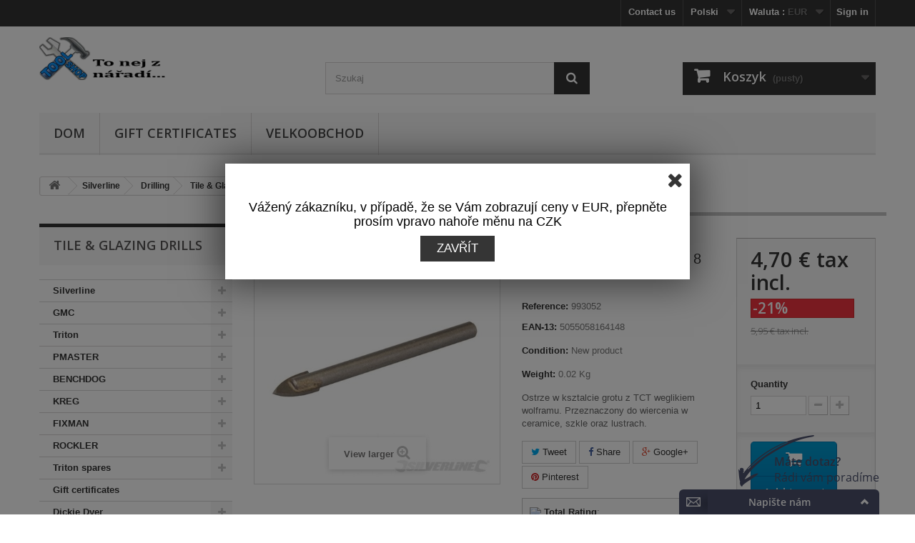

--- FILE ---
content_type: text/html; charset=utf-8
request_url: https://tool-shop.cz/pl/tile-glazing-drills/1486-Wiertlo-do-szkla-i-glazury-8-mm-5055058164148.html
body_size: 14662
content:
<!DOCTYPE HTML> <!--[if lt IE 7]><html class="no-js lt-ie9 lt-ie8 lt-ie7" lang="pl-pl"><![endif]--> <!--[if IE 7]><html class="no-js lt-ie9 lt-ie8 ie7" lang="pl-pl"><![endif]--> <!--[if IE 8]><html class="no-js lt-ie9 ie8" lang="pl-pl"><![endif]--> <!--[if gt IE 8]><html class="no-js ie9" lang="pl-pl"><![endif]--><html lang="pl-pl"><head><meta charset="utf-8" /><title>Wiertlo do szkla i glazury - 8 mm - Tool shop</title><meta name="description" content="Ostrze w ksztalcie grotu z TCT weglikiem wolframu. Przeznaczony do wiercenia w ceramice, szkle oraz lustrach." /><meta name="generator" content="PrestaShop" /><meta name="robots" content="index,follow" /><meta name="viewport" content="width=device-width, minimum-scale=0.25, maximum-scale=1.6, initial-scale=1.0" /><meta name="apple-mobile-web-app-capable" content="yes" /><link rel="icon" type="image/vnd.microsoft.icon" href="/img/favicon.ico?1672319696" /><link rel="shortcut icon" type="image/x-icon" href="/img/favicon.ico?1672319696" /><link rel="stylesheet" href="https://tool-shop.cz/themes/toolshop/cache/v_41_8a5381b3f3a55d9593d21e49d8fe09e8_all.css" type="text/css" media="all" /><link rel="stylesheet" href="https://tool-shop.cz/themes/toolshop/cache/v_41_f0c7dbc9ea43fa32b1f087b4b8de5228_print.css" type="text/css" media="print" /> <script type="text/javascript">var CUSTOMIZE_TEXTFIELD = 1;
var FancyboxI18nClose = 'Close';
var FancyboxI18nNext = 'Next';
var FancyboxI18nPrev = 'Previous';
var PS_CATALOG_MODE = false;
var added_to_wishlist = 'The product was successfully added to your wishlist.';
var ajax_allowed = true;
var ajaxsearch = true;
var allowBuyWhenOutOfStock = true;
var attribute_anchor_separator = '-';
var attributesCombinations = [];
var availableLaterValue = '';
var availableNowValue = '';
var baseDir = 'https://tool-shop.cz/';
var baseUri = 'https://tool-shop.cz/';
var blocksearch_type = 'top';
var contentOnly = false;
var currency = {"id":2,"name":"Euro","iso_code":"EUR","iso_code_num":"978","sign":"\u20ac","blank":"1","conversion_rate":"1.000000","deleted":"0","format":"2","decimals":"1","active":"1","prefix":"","suffix":" \u20ac","id_shop_list":null,"force_id":false};
var currencyBlank = 1;
var currencyFormat = 2;
var currencyRate = 1;
var currencySign = '€';
var currentDate = '2026-01-17 17:39:49';
var customerGroupWithoutTax = false;
var customizationFields = false;
var customizationId = null;
var customizationIdMessage = 'Dostosowywanie #';
var default_eco_tax = 0;
var delete_txt = 'Usuń';
var displayList = false;
var displayPrice = 0;
var doesntExist = 'This combination does not exist for this product. Please select another combination.';
var doesntExistNoMore = 'This product is no longer in stock';
var doesntExistNoMoreBut = 'with those attributes but is available with others.';
var ecotaxTax_rate = 0;
var favorite_products_id_product = 1486;
var favorite_products_url_add = 'https://tool-shop.cz/pl/module/favoriteproducts/actions?process=add';
var favorite_products_url_remove = 'https://tool-shop.cz/pl/module/favoriteproducts/actions?process=remove';
var fieldRequired = 'Please fill in all the required fields before saving your customization.';
var freeProductTranslation = 'Za darmo!';
var freeShippingTranslation = 'Darmowa wysyłka!';
var generated_date = 1768667989;
var groupReduction = 0;
var hasDeliveryAddress = false;
var highDPI = true;
var idDefaultImage = 1486;
var id_lang = 3;
var id_product = 1486;
var img_dir = 'https://tool-shop.cz/themes/toolshop/img/';
var img_prod_dir = 'https://tool-shop.cz/img/p/';
var img_ps_dir = 'https://tool-shop.cz/img/';
var instantsearch = true;
var isGuest = 0;
var isLogged = 0;
var isMobile = false;
var jqZoomEnabled = false;
var loggin_required = 'You must be logged in to manage your wishlist.';
var maxQuantityToAllowDisplayOfLastQuantityMessage = 0;
var minimalQuantity = 1;
var mywishlist_url = 'https://tool-shop.cz/pl/module/blockwishlist/mywishlist';
var noTaxForThisProduct = false;
var oosHookJsCodeFunctions = [];
var page_name = 'product';
var placeholder_blocknewsletter = 'Enter your e-mail';
var priceDisplayMethod = 0;
var priceDisplayPrecision = 2;
var productAvailableForOrder = true;
var productBasePriceTaxExcl = 4.92;
var productBasePriceTaxExcluded = 4.92;
var productBasePriceTaxIncl = 5.9532;
var productHasAttributes = false;
var productPrice = 4.703028;
var productPriceTaxExcluded = 4.92;
var productPriceTaxIncluded = 5.9532;
var productPriceWithoutReduction = 5.9532;
var productReference = '993052';
var productShowPrice = true;
var productUnitPriceRatio = 0;
var product_fileButtonHtml = 'Choose File';
var product_fileDefaultHtml = 'No file selected';
var product_specific_price = {"id_specific_price":"144777","id_specific_price_rule":"7","id_cart":"0","id_product":"1486","id_shop":"1","id_shop_group":"0","id_currency":"0","id_country":"0","id_group":"0","id_customer":"0","id_product_attribute":"0","price":"-1.000000","from_quantity":"1","reduction":"0.210000","reduction_tax":"0","reduction_type":"percentage","from":"0000-00-00 00:00:00","to":"0000-00-00 00:00:00","score":"48"};
var quantitiesDisplayAllowed = false;
var quantityAvailable = 0;
var quickView = false;
var reduction_percent = 21;
var reduction_price = 0;
var removingLinkText = 'usuń ten produkt z koszyka';
var roundMode = 2;
var search_url = 'https://tool-shop.cz/pl/search';
var sharing_img = 'https://tool-shop.cz/1486/Wiertlo-do-szkla-i-glazury-8-mm.jpg';
var sharing_name = 'Wiertlo do szkla i glazury - 8 mm';
var sharing_url = 'https://tool-shop.cz/pl/tile-glazing-drills/1486-Wiertlo-do-szkla-i-glazury-8-mm-5055058164148.html';
var specific_currency = false;
var specific_price = -1;
var static_token = '9aca5787d8e9250c02aa89a0f26315a9';
var stock_management = 0;
var taxRate = 21;
var toBeDetermined = 'To be determined';
var token = '9aca5787d8e9250c02aa89a0f26315a9';
var uploading_in_progress = 'Uploading in progress, please be patient.';
var usingSecureMode = true;
var wishlistProductsIds = false;</script> <script type="text/javascript" src="https://tool-shop.cz/themes/toolshop/cache/v_39_68baa81a1324456b8e4bb5de4c23e9ed.js"></script> <meta property="og:type" content="product" /><meta property="og:url" content="https://tool-shop.cz/pl/tile-glazing-drills/1486-Wiertlo-do-szkla-i-glazury-8-mm-5055058164148.html" /><meta property="og:title" content="Wiertlo do szkla i glazury - 8 mm - Tool shop" /><meta property="og:site_name" content="Tool shop" /><meta property="og:description" content="Ostrze w ksztalcie grotu z TCT weglikiem wolframu. Przeznaczony do wiercenia w ceramice, szkle oraz lustrach." /><meta property="og:image" content="https://tool-shop.cz/1486-large_default/Wiertlo-do-szkla-i-glazury-8-mm.jpg" /><meta property="product:pretax_price:amount" content="3.89" /><meta property="product:pretax_price:currency" content="EUR" /><meta property="product:price:amount" content="4.7" /><meta property="product:price:currency" content="EUR" /><meta property="product:weight:value" content="0.020000" /><meta property="product:weight:units" content="kg" /><meta property="og:type" content="website" /><meta property="og:image" content="https://tool-shop.cz/1486-large/Wiertlo-do-szkla-i-glazury-8-mm.jpg" /><link rel="alternate" type="application/rss+xml" href="https://tool-shop.cz/modules/reviewsadv/rss.php" /><link href="https://tool-shop.cz/modules/reviewsadv/views/css/font-custom.min.css" rel="stylesheet" type="text/css" media="all" /><style type="text/css">.pages span.nums a:hover { background:#F7B900; color:#fff; }
.pages span.nums b { color:#fff; background:#F7B900}</style> <script type="text/javascript" src="https://connect.facebook.net/pl_PL/all.js#xfbml=1"></script> <script type="text/javascript">(window.gaDevIds=window.gaDevIds||[]).push('d6YPbH');
				(function(i,s,o,g,r,a,m){i['GoogleAnalyticsObject']=r;i[r]=i[r]||function(){
				(i[r].q=i[r].q||[]).push(arguments)},i[r].l=1*new Date();a=s.createElement(o),
				m=s.getElementsByTagName(o)[0];a.async=1;a.src=g;m.parentNode.insertBefore(a,m)
				})(window,document,'script','//www.google-analytics.com/analytics.js','ga');
				ga('create', 'UA-39508556-7', 'auto');
				ga('require', 'ec');</script> <link rel="alternate" hreflang="en-us" href="https://tool-shop.cz/en/tile-glazing-drills/1486-Tile--Glass-Drill-Bit-Round-Shank-8mm-5055058164148.html" /><link rel="alternate" hreflang="x-default" href="https://tool-shop.cz/cs/vrtaky-do-dlazby-skla/1486-vrtak-do-skla-a-obkladu-8mm-5055058164148.html" /><link rel="alternate" hreflang="cs-cz" href="https://tool-shop.cz/cs/vrtaky-do-dlazby-skla/1486-vrtak-do-skla-a-obkladu-8mm-5055058164148.html" /><link rel="alternate" hreflang="pl-pl" href="https://tool-shop.cz/pl/tile-glazing-drills/1486-Wiertlo-do-szkla-i-glazury-8-mm-5055058164148.html" /><link rel="alternate" hreflang="de-de" href="https://tool-shop.cz/de/tile-glazing-drills/1486-Tile--Glass-Drill-Bit-8mm-5055058164148.html" /><link rel="canonical" href="https://tool-shop.cz/pl/tile-glazing-drills/1486-Wiertlo-do-szkla-i-glazury-8-mm-5055058164148.html" /><div id="element_to_pop_up_shaim_popup"> <input type="hidden" id="set_cookie_full_url_shaim_popup" value="https://tool-shop.cz/modules/shaim_popup/set_shaim_cookie.php?platnost_cookies=86400&cookie_name=shaim_popup"><p><span>&nbsp; &nbsp; &nbsp; &nbsp; &nbsp; &nbsp; &nbsp; &nbsp; &nbsp; &nbsp; &nbsp; &nbsp; &nbsp; &nbsp; &nbsp; &nbsp; &nbsp; &nbsp; &nbsp; &nbsp; &nbsp; &nbsp; &nbsp; &nbsp; &nbsp; &nbsp; &nbsp; &nbsp; &nbsp; &nbsp; &nbsp;</span></p><p align="CENTER"><span face="Arimo, sans-serif" style="font-family: Arimo, sans-serif;"><span size="4" style="font-size: large;"><span color="#000000" style="color: #000000;"><span><span>Vážený zákazníku, v případě, že se Vám zobrazují ceny v EUR, přepněte prosím vpravo nahoře měnu na CZK</span></span></span> </span></span></p><span class="b-close popup-close" onclick="SetCookieShaimPopup()"></span><span class="b-close popup_close_button" onclick="SetCookieShaimPopup()"> Zavřít </span><input type="hidden" id="close_out_shaim_popup" value="0"> <input type="hidden" id="basic_timeout_shaim_popup" value="0"> <input type="hidden" id="basic_zatmaveni_shaim_popup" value="50"></div><link rel="stylesheet" href="//fonts.googleapis.com/css?family=Open+Sans:300,600&amp;subset=latin,latin-ext" type="text/css" media="all" /> <!--[if IE 8]> <script src="https://oss.maxcdn.com/libs/html5shiv/3.7.0/html5shiv.js"></script> <script src="https://oss.maxcdn.com/libs/respond.js/1.3.0/respond.min.js"></script> <![endif]--></head><body id="product" class="product product-1486 product-Wiertlo-do-szkla-i-glazury-8-mm category-1304 category-Tile--Glazing-Drills show-left-column hide-right-column lang_pl"><div id="page"><div class="header-container"> <header id="header"><div class="nav"><div class="container"><div class="row"> <nav><div class="header_user_info"> <a class="login" href="https://tool-shop.cz/pl/my-account" rel="nofollow" title="Log in to your customer account"> Sign in </a></div><div id="currencies-block-top"><form id="setCurrency" action="/pl/tile-glazing-drills/1486-Wiertlo-do-szkla-i-glazury-8-mm-5055058164148.html" method="post"><div class="current"> <input type="hidden" name="id_currency" id="id_currency" value=""/> <input type="hidden" name="SubmitCurrency" value="" /> <span class="cur-label">Waluta :</span> <strong>EUR</strong></div><ul id="first-currencies" class="currencies_ul toogle_content"><li > <a href="javascript:setCurrency(1);" rel="nofollow" title="Czech koruna (CZK)"> Czech koruna (CZK) </a></li><li class="selected"> <a href="javascript:setCurrency(2);" rel="nofollow" title="Euro (EUR)"> Euro (EUR) </a></li></ul></form></div><div id="languages-block-top" class="languages-block"><div class="current"> <span>Polski</span></div><ul id="first-languages" class="languages-block_ul toogle_content"><li > <a href="https://tool-shop.cz/en/tile-glazing-drills/1486-Tile--Glass-Drill-Bit-Round-Shank-8mm-5055058164148.html" title="English (English)" rel="alternate" hreflang="en"> <span>English</span> </a></li><li > <a href="https://tool-shop.cz/cs/vrtaky-do-dlazby-skla/1486-vrtak-do-skla-a-obkladu-8mm-5055058164148.html" title="Czech" rel="alternate" hreflang="cs"> <span>Czech</span> </a></li><li class="selected"> <span>Polski</span></li><li > <a href="https://tool-shop.cz/de/tile-glazing-drills/1486-Tile--Glass-Drill-Bit-8mm-5055058164148.html" title="Deutsch (German)" rel="alternate" hreflang="de"> <span>Deutsch</span> </a></li></ul></div><div id="contact-link" > <a href="https://tool-shop.cz/pl/contact-us" title="Contact us">Contact us</a></div></nav></div></div></div><div><div class="container"><div class="row"><div id="header_logo"> <a href="https://tool-shop.cz/" title="Tool shop"> <img class="logo img-responsive" src="https://tool-shop.cz/img/logo.jpg" alt="Tool shop" width="185" height="60"/> </a></div><div id="search_block_top" class="col-sm-4 clearfix"><form id="searchbox" method="get" action="//tool-shop.cz/pl/search" > <input type="hidden" name="controller" value="search" /> <input type="hidden" name="orderby" value="position" /> <input type="hidden" name="orderway" value="desc" /> <input class="search_query form-control" type="text" id="search_query_top" name="search_query" placeholder="Szukaj" value="" /> <button type="submit" name="submit_search" class="btn btn-default button-search"> <span>Szukaj</span> </button></form></div><div class="col-sm-4 clearfix"><div class="shopping_cart"> <a href="https://tool-shop.cz/pl/order" title="Pokaż mój koszyk" rel="nofollow"> <b>Koszyk</b> <span class="ajax_cart_quantity unvisible">0</span> <span class="ajax_cart_product_txt unvisible">produkt</span> <span class="ajax_cart_product_txt_s unvisible">produkty</span> <span class="ajax_cart_total unvisible"> </span> <span class="ajax_cart_no_product">(pusty)</span> </a><div class="cart_block block exclusive"><div class="block_content"><div class="cart_block_list"><p class="cart_block_no_products"> Brak produktów</p><div class="cart-prices"><div class="cart-prices-line first-line"> <span class="price cart_block_shipping_cost ajax_cart_shipping_cost unvisible"> To be determined </span> <span class="unvisible"> Dostawa </span></div><div class="cart-prices-line last-line"> <span class="price cart_block_total ajax_block_cart_total">0,00 €</span> <span>Razem</span></div></div><p class="cart-buttons"> <a id="button_order_cart" class="btn btn-default button button-small" href="https://tool-shop.cz/pl/order" title="Realizuj zamówienie" rel="nofollow"> <span> Realizuj zamówienie<i class="icon-chevron-right right"></i> </span> </a></p></div></div></div></div></div><div id="layer_cart"><div class="clearfix"><div class="layer_cart_product col-xs-12 col-md-6"> <span class="cross" title="Close window"></span> <span class="title"> <i class="icon-check"></i>Product successfully added to your shopping cart </span><div class="product-image-container layer_cart_img"></div><div class="layer_cart_product_info"> <span id="layer_cart_product_title" class="product-name"></span> <span id="layer_cart_product_attributes"></span><div> <strong class="dark">Quantity</strong> <span id="layer_cart_product_quantity"></span></div><div> <strong class="dark">Razem</strong> <span id="layer_cart_product_price"></span></div></div></div><div class="layer_cart_cart col-xs-12 col-md-6"> <span class="title"> <span class="ajax_cart_product_txt_s unvisible"> There are <span class="ajax_cart_quantity">0</span> items in your cart. </span> <span class="ajax_cart_product_txt "> There is 1 item in your cart. </span> </span><div class="layer_cart_row"> <strong class="dark"> Total products </strong> <span class="ajax_block_products_total"> </span></div><div class="layer_cart_row"> <strong class="dark unvisible"> Total shipping&nbsp; </strong> <span class="ajax_cart_shipping_cost unvisible"> To be determined </span></div><div class="layer_cart_row"> <strong class="dark"> Razem </strong> <span class="ajax_block_cart_total"> </span></div><div class="button-container"> <span class="continue btn btn-default button exclusive-medium" title="Continue shopping"> <span> <i class="icon-chevron-left left"></i>Continue shopping </span> </span> <a class="btn btn-default button button-medium" href="https://tool-shop.cz/pl/order" title="Proceed to checkout" rel="nofollow"> <span> Proceed to checkout<i class="icon-chevron-right right"></i> </span> </a></div></div></div><div class="crossseling"></div></div><div class="layer_cart_overlay"></div><div id="block_top_menu" class="sf-contener clearfix col-lg-12"><div class="cat-title">Menu</div><ul class="sf-menu clearfix menu-content"><li><a href="/pl/" title="Dom">Dom</a></li><li><a href="https://tool-shop.cz/pl/1386-gift-certificates" title="Gift certificates">Gift certificates</a></li><li><a href="http://velkoobchod.tool-shop.cz/" onclick="return !window.open(this.href);" title="Velkoobchod">Velkoobchod</a></li></ul></div></div></div></div> </header></div><div class="columns-container"><div id="columns" class="container"><div class="breadcrumb clearfix"> <a class="home" href="https://tool-shop.cz/" title="Return to Home"><i class="icon-home"></i></a> <span class="navigation-pipe">&gt;</span> <span class="navigation_page"><span itemscope itemtype="http://data-vocabulary.org/Breadcrumb"><a itemprop="url" href="https://tool-shop.cz/pl/1145-Silverline" title="Silverline" ><span itemprop="title">Silverline</span></a></span><span class="navigation-pipe">></span><span itemscope itemtype="http://data-vocabulary.org/Breadcrumb"><a itemprop="url" href="https://tool-shop.cz/pl/1292-Drilling" title="Drilling" ><span itemprop="title">Drilling</span></a></span><span class="navigation-pipe">></span><span itemscope itemtype="http://data-vocabulary.org/Breadcrumb"><a itemprop="url" href="https://tool-shop.cz/pl/1304-Tile--Glazing-Drills" title="Tile &amp; Glazing Drills" ><span itemprop="title">Tile &amp; Glazing Drills</span></a></span><span class="navigation-pipe">></span>Wiertlo do szkla i glazury - 8 mm</span></div><div id="slider_row" class="row"></div><div class="row"><div id="left_column" class="column col-xs-12 col-sm-3"><div id="categories_block_left" class="block"><h2 class="title_block"> Tile &amp; Glazing Drills</h2><div class="block_content"><ul class="tree dhtml"><li > <a href="https://tool-shop.cz/pl/1145-Silverline" title=""> Silverline </a><ul><li > <a href="https://tool-shop.cz/pl/1146-Power-Tools" title=""> Power Tools </a></li><li > <a href="https://tool-shop.cz/pl/1208-Mechanical-Engineering" title=""> Mechanical Engineering </a></li><li > <a href="https://tool-shop.cz/pl/1210-Woodwork" title=""> Woodwork </a></li><li > <a href="https://tool-shop.cz/pl/1227-Torches--Lighting" title=""> Torches &amp; Lighting </a></li><li > <a href="https://tool-shop.cz/pl/1243-Sanding" title=""> Sanding </a></li><li > <a href="https://tool-shop.cz/pl/1263-Grinding" title=""> Grinding </a></li><li > <a href="https://tool-shop.cz/pl/1273-Cutting" title=""> Cutting </a></li><li > <a href="https://tool-shop.cz/pl/1292-Drilling" title=""> Drilling </a></li><li > <a href="https://tool-shop.cz/pl/1322-Driving" title=""> Driving </a></li><li > <a href="https://tool-shop.cz/pl/1332-Routing" title=""> Routing </a></li><li > <a href="https://tool-shop.cz/pl/1339-Hobby-Tool" title=""> Hobby Tool </a></li><li > <a href="https://tool-shop.cz/pl/1341-Air-Tools" title=""> Air Tools </a></li><li > <a href="https://tool-shop.cz/pl/1349-Knives" title=""> Knives </a></li><li > <a href="https://tool-shop.cz/pl/1359-Screwdrivers" title=""> Screwdrivers </a></li><li > <a href="https://tool-shop.cz/pl/1378-Pliers" title=""> Pliers </a></li><li > <a href="https://tool-shop.cz/pl/1392-Hammers" title=""> Hammers </a></li><li > <a href="https://tool-shop.cz/pl/1403-Measuring" title=""> Measuring </a></li><li > <a href="https://tool-shop.cz/pl/1415-Electrical" title=""> Electrical </a></li><li > <a href="https://tool-shop.cz/pl/1417-Gardening" title=""> Gardening </a></li><li > <a href="https://tool-shop.cz/pl/1419-Contractors" title=""> Contractors </a></li><li > <a href="https://tool-shop.cz/pl/1425-Safety--Workwear" title=""> Safety &amp; Workwear </a></li><li > <a href="https://tool-shop.cz/pl/1443-Building" title=""> Building </a></li><li > <a href="https://tool-shop.cz/pl/1468-Decorating" title=""> Decorating </a></li><li > <a href="https://tool-shop.cz/pl/1478-Plumbing" title=""> Plumbing </a></li><li > <a href="https://tool-shop.cz/pl/1536-Craft" title=""> Craft </a></li><li > <a href="https://tool-shop.cz/pl/1578-Automotive" title=""> Automotive </a></li><li > <a href="https://tool-shop.cz/pl/1582-Tool-Storage" title=""> Tool Storage </a></li><li > <a href="https://tool-shop.cz/pl/1593-Bicycle-Tools" title=""> Bicycle Tools </a></li><li > <a href="https://tool-shop.cz/pl/1599-Security" title=""> Security </a></li><li > <a href="https://tool-shop.cz/pl/1623-Packs" title=""> Packs </a></li><li > <a href="https://tool-shop.cz/pl/1647-Ladders--Platforms" title=""> Ladders &amp; Platforms </a></li><li > <a href="https://tool-shop.cz/pl/1651-Lifting--Handling" title=""> Lifting &amp; Handling </a></li><li > <a href="https://tool-shop.cz/pl/1678-Merchandising" title=""> Merchandising </a></li><li > <a href="https://tool-shop.cz/pl/1943-Power-Tool-Accessories" title=""> Power Tool Accessories </a></li><li > <a href="https://tool-shop.cz/pl/2075-Cleaning" title=""> Cleaning </a></li><li class="last"> <a href="https://tool-shop.cz/pl/2209-Promotions" title=""> Promotions </a></li></ul></li><li > <a href="https://tool-shop.cz/pl/1148-GMC" title=""> GMC </a><ul><li > <a href="https://tool-shop.cz/pl/1149-Cordless" title=""> Cordless </a></li><li > <a href="https://tool-shop.cz/pl/1156-Drills" title=""> Drills </a></li><li > <a href="https://tool-shop.cz/pl/1161-Saws" title=""> Saws </a></li><li > <a href="https://tool-shop.cz/pl/1170-Hobby" title=""> Hobby </a></li><li > <a href="https://tool-shop.cz/pl/1175-Routers" title=""> Routers </a></li><li > <a href="https://tool-shop.cz/pl/1182-Sanders" title=""> Sanders </a></li><li > <a href="https://tool-shop.cz/pl/1191-Planers" title=""> Planers </a></li><li > <a href="https://tool-shop.cz/pl/1197-Grinding--Polishing" title=""> Grinding &amp; Polishing </a></li><li > <a href="https://tool-shop.cz/pl/1201-Mixers" title=""> Mixers </a></li><li > <a href="https://tool-shop.cz/pl/1217-Gardening" title=""> Gardening </a></li><li > <a href="https://tool-shop.cz/pl/1682-Merchandising" title=""> Merchandising </a></li><li class="last"> <a href="https://tool-shop.cz/pl/2048-Triton" title=""> Triton </a></li></ul></li><li > <a href="https://tool-shop.cz/pl/1151-Triton" title=""> Triton </a><ul><li > <a href="https://tool-shop.cz/pl/1152-Cordless" title=""> Cordless </a></li><li > <a href="https://tool-shop.cz/pl/1163-Saws" title=""> Saws </a></li><li > <a href="https://tool-shop.cz/pl/1177-Routers" title=""> Routers </a></li><li > <a href="https://tool-shop.cz/pl/1179-Jointers" title=""> Jointers </a></li><li > <a href="https://tool-shop.cz/pl/1185-Sanders" title=""> Sanders </a></li><li > <a href="https://tool-shop.cz/pl/1188-Workshop" title=""> Workshop </a></li><li > <a href="https://tool-shop.cz/pl/1193-Planers" title=""> Planers </a></li><li > <a href="https://tool-shop.cz/pl/1212-Workcentre" title=""> Workcentre </a></li><li > <a href="https://tool-shop.cz/pl/1215-Work-Support" title=""> Work Support </a></li><li > <a href="https://tool-shop.cz/pl/1245-Power-Tool-Accessories" title=""> Power Tool Accessories </a></li><li > <a href="https://tool-shop.cz/pl/1285-Cutting" title=""> Cutting </a></li><li > <a href="https://tool-shop.cz/pl/1680-Merchandising" title=""> Merchandising </a></li><li > <a href="https://tool-shop.cz/pl/1977-Woodwork" title=""> Woodwork </a></li><li > <a href="https://tool-shop.cz/pl/2029-Triton" title=""> Triton </a></li><li class="last"> <a href="https://tool-shop.cz/pl/2134-Multi-Tools" title=""> Multi-Tools </a></li></ul></li><li > <a href="https://tool-shop.cz/pl/1231-PMASTER" title=""> PMASTER </a><ul><li class="last"> <a href="https://tool-shop.cz/pl/1232-Plugs--Sockets" title=""> Plugs &amp; Sockets </a></li></ul></li><li > <a href="https://tool-shop.cz/pl/1276-BENCHDOG" title=""> BENCHDOG </a><ul><li class="last"> <a href="https://tool-shop.cz/pl/1277-Bench-Dog" title=""> Bench Dog </a></li></ul></li><li > <a href="https://tool-shop.cz/pl/1521-KREG" title=""> KREG </a><ul><li > <a href="https://tool-shop.cz/pl/1522-Machine-Accessories" title=""> Machine Accessories </a></li><li > <a href="https://tool-shop.cz/pl/1524-Kreg-Jigs" title=""> Kreg® Jigs </a></li><li > <a href="https://tool-shop.cz/pl/1526-Kreg-Jig-Screws" title=""> Kreg® Jig Screws </a></li><li > <a href="https://tool-shop.cz/pl/1528-Deck-Jig--Screws" title=""> Deck Jig &amp; Screws </a></li><li > <a href="https://tool-shop.cz/pl/1530-Clamping-Tools" title=""> Clamping Tools </a></li><li > <a href="https://tool-shop.cz/pl/1532-Routing-Systems" title=""> Routing Systems </a></li><li > <a href="https://tool-shop.cz/pl/1534-Cutting--Measuring" title=""> Cutting &amp; Measuring </a></li><li class="last"> <a href="https://tool-shop.cz/pl/1685-Education" title=""> Education </a></li></ul></li><li > <a href="https://tool-shop.cz/pl/1609-FIXMAN" title=""> FIXMAN </a><ul><li > <a href="https://tool-shop.cz/pl/1610-Door-Hardware" title=""> Door Hardware </a></li><li > <a href="https://tool-shop.cz/pl/1612-Hardware" title=""> Hardware </a></li><li > <a href="https://tool-shop.cz/pl/1615-Building" title=""> Building </a></li><li > <a href="https://tool-shop.cz/pl/1617-Fixings--Fasteners" title=""> Fixings &amp; Fasteners </a></li><li > <a href="https://tool-shop.cz/pl/1630-Signage" title=""> Signage </a></li><li > <a href="https://tool-shop.cz/pl/1632-Tapes" title=""> Tapes </a></li><li > <a href="https://tool-shop.cz/pl/1645-Pest-Control" title=""> Pest Control </a></li><li > <a href="https://tool-shop.cz/pl/1965-Screws" title=""> Screws </a></li><li class="last"> <a href="https://tool-shop.cz/pl/1979-Storage" title=""> Storage </a></li></ul></li><li > <a href="https://tool-shop.cz/pl/1950-ROCKLER" title=""> ROCKLER </a><ul><li > <a href="https://tool-shop.cz/pl/1951-Measuring-Tools" title=""> Measuring Tools </a></li><li > <a href="https://tool-shop.cz/pl/1953-Shop-Accessories" title=""> Shop Accessories </a></li><li > <a href="https://tool-shop.cz/pl/1956-Safety" title=""> Safety </a></li><li > <a href="https://tool-shop.cz/pl/1958-Finishing" title=""> Finishing </a></li><li > <a href="https://tool-shop.cz/pl/2052-Woodturning" title=""> Woodturning </a></li><li > <a href="https://tool-shop.cz/pl/2054-Jigs" title=""> Jigs </a></li><li > <a href="https://tool-shop.cz/pl/2059-Hardware" title=""> Hardware </a></li><li > <a href="https://tool-shop.cz/pl/2097-Power-Tool-Accessories" title=""> Power Tool Accessories </a></li><li class="last"> <a href="https://tool-shop.cz/pl/2109-Woodworking-Projects" title=""> Woodworking Projects </a></li></ul></li><li > <a href="https://tool-shop.cz/pl/1699-Triton-spares" title=""> Triton spares </a><ul><li > <a href="https://tool-shop.cz/pl/1700-Triton-Superjaws" title=""> Triton Superjaws </a></li><li > <a href="https://tool-shop.cz/pl/1710-Triton-Power-Tools" title=""> Triton Power Tools </a></li><li > <a href="https://tool-shop.cz/pl/1715-Triton-Accessories" title=""> Triton Accessories </a></li><li > <a href="https://tool-shop.cz/pl/1741-Triton-Workcentres" title=""> Triton Workcentres </a></li><li > <a href="https://tool-shop.cz/pl/1795-Triton-spares" title=""> Triton spares </a></li><li class="last"> <a href="https://tool-shop.cz/pl/1858-Triton-Consumables" title=""> Triton Consumables </a></li></ul></li><li > <a href="https://tool-shop.cz/pl/1386-gift-certificates" title=""> Gift certificates </a></li><li > <a href="https://tool-shop.cz/pl/1981-Dickie-Dyer" title=""> Dickie Dyer </a><ul><li > <a href="https://tool-shop.cz/pl/1982-Driving" title=""> Driving </a></li><li > <a href="https://tool-shop.cz/pl/1988-Pliers" title=""> Pliers </a></li><li > <a href="https://tool-shop.cz/pl/1992-Plumbing" title=""> Plumbing </a></li><li > <a href="https://tool-shop.cz/pl/1994-Measuring" title=""> Measuring </a></li><li > <a href="https://tool-shop.cz/pl/2008-Tool-Storage" title=""> Tool Storage </a></li><li > <a href="https://tool-shop.cz/pl/2107-Decorating" title=""> Decorating </a></li><li class="last"> <a href="https://tool-shop.cz/pl/2139-Screwdrivers" title=""> Screwdrivers </a></li></ul></li><li > <a href="https://tool-shop.cz/pl/2077-Scruffs" title=""> Scruffs </a><ul><li > <a href="https://tool-shop.cz/pl/2078-Safety-Footwear" title=""> Safety Footwear </a></li><li > <a href="https://tool-shop.cz/pl/2087-Bottoms" title=""> Bottoms </a></li><li > <a href="https://tool-shop.cz/pl/2089-Jackets" title=""> Jackets </a></li><li > <a href="https://tool-shop.cz/pl/2091-Base-Layers" title=""> Base Layers </a></li><li > <a href="https://tool-shop.cz/pl/2093-Accessories" title=""> Accessories </a></li><li > <a href="https://tool-shop.cz/pl/2096-Merchandising" title=""> Merchandising </a></li><li > <a href="https://tool-shop.cz/pl/2105-Trousers" title=""> Trousers </a></li><li > <a href="https://tool-shop.cz/pl/2121-Shorts" title=""> Shorts </a></li><li > <a href="https://tool-shop.cz/pl/2137-T-Shirts" title=""> T-Shirts </a></li><li > <a href="https://tool-shop.cz/pl/2144-Polo-Shirts" title=""> Polo Shirts </a></li><li class="last"> <a href="https://tool-shop.cz/pl/2199-Hoodies-Sweatshirts" title=""> Hoodies &amp;Sweatshirts </a></li></ul></li><li > <a href="https://tool-shop.cz/pl/2141-mafell" title=""> MAFELL </a><ul><li class="last"> <a href="https://tool-shop.cz/pl/2142-aku-naradi" title=""> Aku nářadí </a></li></ul></li><li class="last"> <a href="https://tool-shop.cz/pl/2188-la-co" title=""> La-Co </a></li></ul></div></div><div id="fb-root"></div> <script>(function(d, s, id) {
var js, fjs = d.getElementsByTagName(s)[0];
if (d.getElementById(id)) return;
js = d.createElement(s); js.id = id;
js.src = "//connect.facebook.net/en_US/sdk.js#xfbml=1&version=v2.3";
fjs.parentNode.insertBefore(js, fjs);
}(document, 'script', 'facebook-jssdk'));</script> <div class="fb-page" data-width="192" adapt_container_width="true" data-height="" data-href="https://www.facebook.com/pages/Triton-Kreg/999458863416891" data-small-header="false" data-hide-cta="false" data-hide-cover="false" data-show-facepile="true" data-show-posts="false"><div class="fb-xfbml-parse-ignore"></div></div><div id="viewed-products_block_left" class="block"><p class="title_block">Ostatnio przeglądane</p><div class="block_content products-block"><ul><li class="clearfix last_item"> <a class="products-block-image" href="https://tool-shop.cz/pl/tile-glazing-drills/1486-Wiertlo-do-szkla-i-glazury-8-mm-5055058164148.html" title="More about Wiertlo do szkla i glazury - 8 mm" > <img src="https://tool-shop.cz/1486-small_default/Wiertlo-do-szkla-i-glazury-8-mm.jpg" alt="" /> </a><div class="product-content"><h5> <a class="product-name" href="https://tool-shop.cz/pl/tile-glazing-drills/1486-Wiertlo-do-szkla-i-glazury-8-mm-5055058164148.html" title="More about Wiertlo do szkla i glazury - 8 mm"> Wiertlo do szkla i... </a></h5><p class="product-description">Ostrze w ksztalcie grotu z TCT...</p></div></li></ul></div></div><section id="informations_block_left_1" class="block informations_block_left"><p class="title_block"> <a href="https://tool-shop.cz/pl/content/category/1-home"> Information </a></p><div class="block_content list-block"><ul><li> <a href="https://tool-shop.cz/pl/content/3-terms-and-conditions-of-use" title="Terms and conditions of use"> Terms and conditions of use </a></li><li> <a href="https://tool-shop.cz/pl/content/7-podminky-ochrany-osobnich-udaju" title="Podmínky ochrany osobních údajů"> Podmínky ochrany osobních údajů </a></li></ul></div> </section><section class="block" ><a href="http://www.toplist.cz/" target="_top"><img src="http://toplist.cz/count.asp?id=1605705&amp;logo=bc" border="0" alt="TOPlist" width="88" height="120"></a></section><div id="reviewsadv_block_left" class="block blockmanufacturer block-last-reviewsadvs" ><h4 class="title_block"><div class="reviewsadvs-float-left"> Last Product Reviews</div><div class="reviewsadvs-float-left margin-left-5"> <a href="https://tool-shop.cz/modules/reviewsadv/rss.php" target="_blank" title="RSS Feed"> <img src="https://tool-shop.cz/modules/reviewsadv/views/img/feed.png" alt="RSS Feed" /> </a></div><div class="reviewsadvs-clear"></div></h4><div class="block_content block-items-data"><div class="items-last-reviewsadvs "><div class="row-custom"><div class="img-block-reviewsadv col-xs-4-custom"> <a href="https://tool-shop.cz/pl/lifting/5437-Wyciagarka-linowa-180-kg-5024763029134.html" title="Wyciagarka linowa - 180 kg" > <img src="https://tool-shop.cz/5436-small_default/Wyciagarka-linowa-180-kg.jpg" title="Wyciagarka linowa - 180 kg" alt = "Wyciagarka linowa - 180 kg" class="border-image-review img-responsive" /> </a></div><div class="body-block-reviewsadv col-xs-8-custom "><div class="title-block-last-reviewsadv"><div class="title-block-r"> <a href="https://tool-shop.cz/pl/lifting/5437-Wyciagarka-linowa-180-kg-5024763029134.html" title="Wyciagarka linowa - 180 kg" > Wyciagarka linowa - 180 kg </a></div><div class="clear-reviewsadv"></div></div></div></div><div class="clear-reviewsadv"></div><div class="row-custom"><div class="body-block-reviewsadv col-xs-12-custom "> The customer has rated the product but has not posted a review, or the review is pending moderation<div class="clear-reviewsadv"></div><div class="r-product reviewsadv-block-date"> By <strong >Stanislav K</strong> on&nbsp;<strong>Mar 29, 2025</strong></div><div class="clear-reviewsadv"></div> <span class="reviewsadv-block-date float-left"> <span class="is_buy_product is_buy_product_block">Verified Purchase</span> </span><div class="clear-reviewsadv"></div></div></div></div><div class="items-last-reviewsadvs "><div class="row-custom"><div class="img-block-reviewsadv col-xs-4-custom"> <a href="https://tool-shop.cz/pl/sds-sets/1330-Zestaw-wiertel-udarowych-SDS-Plus-3-szt-1500-mm-5055058190260.html" title="Zestaw wiertel udarowych SDS Plus 3 szt - 1500 mm" > <img src="https://tool-shop.cz/1330-small_default/Zestaw-wiertel-udarowych-SDS-Plus-3-szt-1500-mm.jpg" title="Zestaw wiertel udarowych SDS Plus 3 szt - 1500 mm" alt = "Zestaw wiertel udarowych SDS Plus 3 szt - 1500 mm" class="border-image-review img-responsive" /> </a></div><div class="body-block-reviewsadv col-xs-8-custom "><div class="title-block-last-reviewsadv"><div class="title-block-r"> <a href="https://tool-shop.cz/pl/sds-sets/1330-Zestaw-wiertel-udarowych-SDS-Plus-3-szt-1500-mm-5055058190260.html" title="Zestaw wiertel udarowych SDS Plus 3 szt - 1500 mm" > Zestaw wiertel udarowych SDS Plus 3 szt - 1500 mm </a></div><div class="clear-reviewsadv"></div></div></div></div><div class="clear-reviewsadv"></div><div class="row-custom"><div class="body-block-reviewsadv col-xs-12-custom "> The customer has rated the product but has not posted a review, or the review is pending moderation<div class="clear-reviewsadv"></div><div class="r-product reviewsadv-block-date"> By <strong >Roman K</strong> on&nbsp;<strong>Dec 4, 2024</strong></div><div class="clear-reviewsadv"></div> <span class="reviewsadv-block-date float-left"> <span class="is_buy_product is_buy_product_block">Verified Purchase</span> </span><div class="clear-reviewsadv"></div></div></div></div><div class="items-last-reviewsadvs "><div class="row-custom"><div class="img-block-reviewsadv col-xs-4-custom"> <a href="https://tool-shop.cz/pl/spindle-sanders/8024-650W-Portable-Oscillating-Spindle-Sander-TSPSP650-5024763165214.html" title="650W Portable Oscillating Spindle Sander - TSPSP650" > <img src="https://tool-shop.cz/8067-small_default/650W-Portable-Oscillating-Spindle-Sander-TSPSP650.jpg" title="650W Portable Oscillating Spindle Sander - TSPSP650" alt = "650W Portable Oscillating Spindle Sander - TSPSP650" class="border-image-review img-responsive" /> </a></div><div class="body-block-reviewsadv col-xs-8-custom "><div class="title-block-last-reviewsadv"><div class="title-block-r"> <a href="https://tool-shop.cz/pl/spindle-sanders/8024-650W-Portable-Oscillating-Spindle-Sander-TSPSP650-5024763165214.html" title="650W Portable Oscillating Spindle Sander - TSPSP650" > 650W Portable Oscillating Spindle Sander - TSPSP650 </a></div><div class="r-product reviewsadv-block-stars"><div class="rating-stars-total-block"> (5/5)</div><div class="r-rating"> <img src="https://tool-shop.cz/modules/reviewsadv/views/img/star-active-yellow.png" class="gsniprev-img-star-block" alt="0"/> <img src="https://tool-shop.cz/modules/reviewsadv/views/img/star-active-yellow.png" class="gsniprev-img-star-block" alt="1"/> <img src="https://tool-shop.cz/modules/reviewsadv/views/img/star-active-yellow.png" class="gsniprev-img-star-block" alt="2"/> <img src="https://tool-shop.cz/modules/reviewsadv/views/img/star-active-yellow.png" class="gsniprev-img-star-block" alt="3"/> <img src="https://tool-shop.cz/modules/reviewsadv/views/img/star-active-yellow.png" class="gsniprev-img-star-block" alt="4"/></div></div><div class="clear-reviewsadv"></div></div></div></div><div class="clear-reviewsadv"></div><div class="row-custom"><div class="body-block-reviewsadv col-xs-12-custom "> <a href="https://tool-shop.cz/pl/spindle-sanders/8024-650W-Portable-Oscillating-Spindle-Sander-TSPSP650-5024763165214.html" title="V&yacute;born&aacute; bruska. P&aacute;n &Scaron;imek je f&eacute;rov&yacute; chlap. D&iacute;ky K." > V&yacute;born&aacute; bruska. P&aacute;n &Scaron;imek je f&eacute;rov&yacute; chlap. D&iacute;ky K. </a><div class="clear-reviewsadv"></div><div class="r-product reviewsadv-block-date"> By <strong >Jan K</strong> on&nbsp;<strong>Nov 18, 2024</strong></div><div class="clear-reviewsadv"></div> <span class="reviewsadv-block-date float-left"> <span class="is_buy_product is_buy_product_block">Verified Purchase</span> </span><div class="clear-reviewsadv"></div></div></div></div><div class="gsniprev-view-all"> <a href="https://tool-shop.cz/pl/module/reviewsadv/reviews" class="btn btn-default button button-small-reviewsadv" > <span>View All Reviews</span> </a></div></div></div></div><div id="center_column" class="center_column col-xs-12 col-sm-9"><div itemscope itemtype="https://schema.org/Product"><meta itemprop="url" content="https://tool-shop.cz/pl/tile-glazing-drills/1486-Wiertlo-do-szkla-i-glazury-8-mm-5055058164148.html"><div class="primary_block row"><div class="container"><div class="top-hr"></div></div><div class="pb-left-column col-xs-12 col-sm-4 col-md-5"><div id="image-block" class="clearfix"> <span class="discount">Reduced price!</span> <span id="view_full_size"> <img id="bigpic" itemprop="image" src="https://tool-shop.cz/1486-large_default/Wiertlo-do-szkla-i-glazury-8-mm.jpg" title="Wiertlo do szkla i glazury - 8 mm" alt="Wiertlo do szkla i glazury - 8 mm" width="458" height="458"/> <span class="span_link no-print">View larger</span> </span></div><div id="views_block" class="clearfix hidden"><div id="thumbs_list"><ul id="thumbs_list_frame"><li id="thumbnail_1486" class="last"> <a href="https://tool-shop.cz/1486-thickbox_default/Wiertlo-do-szkla-i-glazury-8-mm.jpg" data-fancybox-group="other-views" class="fancybox shown" title="Wiertlo do szkla i glazury - 8 mm"> <img class="img-responsive" id="thumb_1486" src="https://tool-shop.cz/1486-cart_default/Wiertlo-do-szkla-i-glazury-8-mm.jpg" alt="Wiertlo do szkla i glazury - 8 mm" title="Wiertlo do szkla i glazury - 8 mm" height="80" width="80" itemprop="image" /> </a></li></ul></div></div></div><div class="pb-center-column col-xs-12 col-sm-4"><h1 itemprop="name">Wiertlo do szkla i glazury - 8 mm</h1><p id="product_reference"> <label>Reference: </label> <span class="editable" itemprop="sku" content="993052">993052</span></p><p id="product_ean"> <label>EAN-13: </label> <span class="editable" itemprop="gtin13" content="5055058164148">5055058164148</span></p><p id="product_condition"> <label>Condition: </label><link itemprop="itemCondition" href="https://schema.org/NewCondition"/> <span class="editable">New product</span></p><p id="product_condition"> <label>Weight: </label> <span class="editable" itemprop="weight">0.02 Kg</span></p><div id="short_description_block"><div id="short_description_content" class="rte align_justify" itemprop="description">Ostrze w ksztalcie grotu z TCT weglikiem wolframu. Przeznaczony do wiercenia w ceramice, szkle oraz lustrach.</div></div><p id="availability_statut" style="display: none;"> <span id="availability_value" class="label label-warning">This product is no longer in stock</span></p><p id="availability_date" style="display: none;"> <span id="availability_date_label">Availability date:</span> <span id="availability_date_value"></span></p><div id="oosHook"></div><p class="socialsharing_product list-inline no-print"> <button data-type="twitter" type="button" class="btn btn-default btn-twitter social-sharing"> <i class="icon-twitter"></i> Tweet </button> <button data-type="facebook" type="button" class="btn btn-default btn-facebook social-sharing"> <i class="icon-facebook"></i> Share </button> <button data-type="google-plus" type="button" class="btn btn-default btn-google-plus social-sharing"> <i class="icon-google-plus"></i> Google+ </button> <button data-type="pinterest" type="button" class="btn btn-default btn-pinterest social-sharing"> <i class="icon-pinterest"></i> Pinterest </button></p><div class="clear-reviewsadv"></div><div class="gsniprev-block-16"> <b class="title-rating-block"> <img src="https://tool-shop.cz/modules/reviewsadv/views/img/star-active-yellow.png" />&nbsp;Total Rating</b><span class="ratings-block-punct">:</span> <br/><br/><div><div class="rating">0</div><div class="gsniprev-block-reviews-text"> <span>0</span>/<span>5</span> - <span id="count_review_block">0</span> <span id="reviews_text_block">reviews</span></div><div class="clear-reviewsadv"></div></div> <br/> <a href="javascript:void(0)" onclick="$('.gsniprev-rating-block').toggle();" class="view-ratings">View ratings</a> <br/><div class="gsniprev-rating-block"><table class="gsniprev-rating-block-table"><tr><td class="gsniprev-rating-block-left"> <img src="https://tool-shop.cz/modules/reviewsadv/views/img/star-active-yellow.png" /> <img src="https://tool-shop.cz/modules/reviewsadv/views/img/star-active-yellow.png" /> <img src="https://tool-shop.cz/modules/reviewsadv/views/img/star-active-yellow.png" /> <img src="https://tool-shop.cz/modules/reviewsadv/views/img/star-active-yellow.png" /> <img src="https://tool-shop.cz/modules/reviewsadv/views/img/star-active-yellow.png" /></td><td class="gsniprev-rating-block-right"><b id="five-blockreview">0</b></td></tr><tr><td class="gsniprev-rating-block-left"> <img src="https://tool-shop.cz/modules/reviewsadv/views/img/star-active-yellow.png" /> <img src="https://tool-shop.cz/modules/reviewsadv/views/img/star-active-yellow.png" /> <img src="https://tool-shop.cz/modules/reviewsadv/views/img/star-active-yellow.png" /> <img src="https://tool-shop.cz/modules/reviewsadv/views/img/star-active-yellow.png" /> <img src="https://tool-shop.cz/modules/reviewsadv/views/img/star-noactive-yellow.png" /></td><td class="gsniprev-rating-block-right"><b id="four-blockreview">0</b></td></tr><tr><td class="gsniprev-rating-block-left"> <img src="https://tool-shop.cz/modules/reviewsadv/views/img/star-active-yellow.png" /> <img src="https://tool-shop.cz/modules/reviewsadv/views/img/star-active-yellow.png" /> <img src="https://tool-shop.cz/modules/reviewsadv/views/img/star-active-yellow.png" /> <img src="https://tool-shop.cz/modules/reviewsadv/views/img/star-noactive-yellow.png" /> <img src="https://tool-shop.cz/modules/reviewsadv/views/img/star-noactive-yellow.png" /></td><td class="gsniprev-rating-block-right"><b id="three-blockreview">0</b></td></tr><tr><td class="gsniprev-rating-block-left"> <img src="https://tool-shop.cz/modules/reviewsadv/views/img/star-active-yellow.png" /> <img src="https://tool-shop.cz/modules/reviewsadv/views/img/star-active-yellow.png" /> <img src="https://tool-shop.cz/modules/reviewsadv/views/img/star-noactive-yellow.png" /> <img src="https://tool-shop.cz/modules/reviewsadv/views/img/star-noactive-yellow.png" /> <img src="https://tool-shop.cz/modules/reviewsadv/views/img/star-noactive-yellow.png" /></td><td class="gsniprev-rating-block-right"><b id="two-blockreview">0</b></td></tr><tr><td class="gsniprev-rating-block-left"> <img src="https://tool-shop.cz/modules/reviewsadv/views/img/star-active-yellow.png" /> <img src="https://tool-shop.cz/modules/reviewsadv/views/img/star-noactive-yellow.png" /> <img src="https://tool-shop.cz/modules/reviewsadv/views/img/star-noactive-yellow.png" /> <img src="https://tool-shop.cz/modules/reviewsadv/views/img/star-noactive-yellow.png" /> <img src="https://tool-shop.cz/modules/reviewsadv/views/img/star-noactive-yellow.png" /></td><td class="gsniprev-rating-block-right"><b id="one-blockreview">0</b></td></tr></table></div><br/><a class="btn-reviewsadv btn-primary-reviewsadv" href="#idTab777" id="idTab777-my-click" > <span> <i class="icon-pencil"></i>&nbsp;Add Review</span> </a><a class="btn-reviewsadv btn-default-reviewsadv" href="#idTab777" > <span> <img src="https://tool-shop.cz/modules/reviewsadv/views/img/star-active-yellow.png" class="title-rating-one-star" alt="View Reviews"/> View Reviews </span> </a></div><ul id="usefull_link_block" class="clearfix no-print"><li id="favoriteproducts_block_extra_added"> Usuń ten produkt z moich ulubionych</li><li id="favoriteproducts_block_extra_removed"> Dodaj ten produkt do moich ulubionych</li><script type="text/javascript" src="http://s7.addthis.com/js/250/addthis_widget.js#pubid=ra-4f419f410efe76d3"></script> <link rel="stylesheet" type="text/css" href="/modules/socialbuttons/socialbuttons.css"/><div class="share bordercolor"><div class="addthis_toolbox addthis_default_style "> <a class="addthis_button_facebook_like" fb:like:layout="button_count"></a> <a class="addthis_button_tweet"></a> <a class="addthis_button_google_plusone" g:plusone:size="medium"></a> <a class="addthis_counter addthis_pill_style"></a></div></div><li class="print"> <a href="javascript:print();"> Print </a></li></ul></div><div class="pb-right-column col-xs-12 col-sm-4 col-md-3"><form id="buy_block" action="https://tool-shop.cz/pl/cart" method="post"><p class="hidden"> <input type="hidden" name="token" value="9aca5787d8e9250c02aa89a0f26315a9" /> <input type="hidden" name="id_product" value="1486" id="product_page_product_id" /> <input type="hidden" name="add" value="1" /> <input type="hidden" name="id_product_attribute" id="idCombination" value="" /></p><div class="box-info-product"><div class="content_prices clearfix"><div><p class="our_price_display" itemprop="offers" itemscope itemtype="https://schema.org/Offer"><span id="our_price_display" class="price" itemprop="price" content="4.703028">4,70 €</span> tax incl.<meta itemprop="priceCurrency" content="EUR" /></p><p id="reduction_percent" ><span id="reduction_percent_display">-21%</span></p><p id="reduction_amount" style="display:none"><span id="reduction_amount_display"></span></p><p id="old_price"><span id="old_price_display"><span class="price">5,95 €</span> tax incl.</span></p></div><div class="clear"></div></div><div class="product_attributes clearfix"><p id="quantity_wanted_p"> <label for="quantity_wanted">Quantity</label> <input type="number" min="1" name="qty" id="quantity_wanted" class="text" value="1" /> <a href="#" data-field-qty="qty" class="btn btn-default button-minus product_quantity_down"> <span><i class="icon-minus"></i></span> </a> <a href="#" data-field-qty="qty" class="btn btn-default button-plus product_quantity_up"> <span><i class="icon-plus"></i></span> </a> <span class="clearfix"></span></p><p id="minimal_quantity_wanted_p" style="display: none;"> The minimum purchase order quantity for the product is <b id="minimal_quantity_label">1</b></p></div><div class="box-cart-bottom"><div><p id="add_to_cart" class="buttons_bottom_block no-print"> <button type="submit" name="Submit" class="exclusive"> <span>Add to cart</span> </button></p></div><p class="buttons_bottom_block no-print"> <a id="wishlist_button_nopop" href="#" onclick="WishlistCart('wishlist_block_list', 'add', '1486', $('#idCombination').val(), document.getElementById('quantity_wanted').value); return false;" rel="nofollow" title="Dodaj do listy życzeń"> Add to wishlist </a></p><div class="clear-reviewsadv"></div></div></div></form></div></div> <section class="page-product-box"><h3 class="page-product-heading" id="#idTab777"><img src="https://tool-shop.cz/modules/reviewsadv/views/img/star-active-yellow.png" class="title-rating-one-star" alt="Reviews" />&nbsp;Reviews <span id="count-review-tab">(0)</span></h3><div id="idTab777" class="tab-pane"><div id="shopify-product-reviews"><div class="spr-container row-custom"><div class="spr-header spr-summary col-sm-3-custom-product-page"><span class="spr-starrating spr-summary-starrating"><b class="total-rating-review">Total rating:</b> <br/><img src="https://tool-shop.cz/modules/reviewsadv/views/img/star-noactive-yellow.png" alt="0"/> <img src="https://tool-shop.cz/modules/reviewsadv/views/img/star-noactive-yellow.png" alt="1"/> <img src="https://tool-shop.cz/modules/reviewsadv/views/img/star-noactive-yellow.png" alt="2"/> <img src="https://tool-shop.cz/modules/reviewsadv/views/img/star-noactive-yellow.png" alt="3"/> <img src="https://tool-shop.cz/modules/reviewsadv/views/img/star-noactive-yellow.png" alt="4"/><div class="gsniprev-block-ratings-text"> <span>0</span>/<span>5</span></div></span><span class="spr-summary-caption"> <span class="spr-summary-actions-togglereviews"> Based on <span class="font-weight-bold">0</span> reviews </span> </span><div class="row-custom filter-reviews-reviewsadv product-reviews-filter-block"><div class="col-sm-12-custom"> <b class="filter-txt-items-block">Filter:</b></div><div class="col-sm-12-custom "> <img src="https://tool-shop.cz/modules/reviewsadv/views/img/star-active-yellow.png" alt="0" /> <img src="https://tool-shop.cz/modules/reviewsadv/views/img/star-active-yellow.png" alt="1" /> <img src="https://tool-shop.cz/modules/reviewsadv/views/img/star-active-yellow.png" alt="2" /> <img src="https://tool-shop.cz/modules/reviewsadv/views/img/star-active-yellow.png" alt="3" /> <img src="https://tool-shop.cz/modules/reviewsadv/views/img/star-active-yellow.png" alt="4" /> <span class="count-items-block text-decoration-none">(0)</span></div><div class="col-sm-12-custom "> <img src="https://tool-shop.cz/modules/reviewsadv/views/img/star-active-yellow.png" alt="0" /> <img src="https://tool-shop.cz/modules/reviewsadv/views/img/star-active-yellow.png" alt="1" /> <img src="https://tool-shop.cz/modules/reviewsadv/views/img/star-active-yellow.png" alt="2" /> <img src="https://tool-shop.cz/modules/reviewsadv/views/img/star-active-yellow.png" alt="3" /> <img src="https://tool-shop.cz/modules/reviewsadv/views/img/star-noactive-yellow.png" alt="0"/> <span class="count-items-block text-decoration-none">(0)</span></div><div class="col-sm-12-custom "> <img src="https://tool-shop.cz/modules/reviewsadv/views/img/star-active-yellow.png" alt="0"/> <img src="https://tool-shop.cz/modules/reviewsadv/views/img/star-active-yellow.png" alt="1"/> <img src="https://tool-shop.cz/modules/reviewsadv/views/img/star-active-yellow.png" alt="2"/> <img src="https://tool-shop.cz/modules/reviewsadv/views/img/star-noactive-yellow.png" alt="0" /> <img src="https://tool-shop.cz/modules/reviewsadv/views/img/star-noactive-yellow.png" alt="1" /> <span class="count-items-block text-decoration-none">(0)</span></div><div class="col-sm-12-custom "> <img src="https://tool-shop.cz/modules/reviewsadv/views/img/star-active-yellow.png" alt="0"/> <img src="https://tool-shop.cz/modules/reviewsadv/views/img/star-active-yellow.png" alt="1"/> <img src="https://tool-shop.cz/modules/reviewsadv/views/img/star-noactive-yellow.png" alt="0"/> <img src="https://tool-shop.cz/modules/reviewsadv/views/img/star-noactive-yellow.png" alt="1"/> <img src="https://tool-shop.cz/modules/reviewsadv/views/img/star-noactive-yellow.png" alt="2"/> <span class="count-items-block text-decoration-none">(0)</span></div><div class="col-sm-12-custom "> <img src="https://tool-shop.cz/modules/reviewsadv/views/img/star-active-yellow.png" alt="0"/> <img src="https://tool-shop.cz/modules/reviewsadv/views/img/star-noactive-yellow.png" alt="0"/> <img src="https://tool-shop.cz/modules/reviewsadv/views/img/star-noactive-yellow.png" alt="1"/> <img src="https://tool-shop.cz/modules/reviewsadv/views/img/star-noactive-yellow.png" alt="2"/> <img src="https://tool-shop.cz/modules/reviewsadv/views/img/star-noactive-yellow.png" alt="3"/> <span class="count-items-block text-decoration-none">(0)</span></div></div></div><div class="spr-content col-sm-9-custom"> <script type="text/javascript">var module_dir = '/modules/reviewsadv/';
                    var reviewsadv_star_active = 'star-active-yellow.png';
                    var reviewsadv_star_noactive = 'star-noactive-yellow.png';</script> <script type="text/javascript">document.addEventListener("DOMContentLoaded", function(event) {
                        jQuery(document).ready(init_rating);

                            $("#idTab777-my-click").click(function() {
                                $('.total-info-tool-product-page .btn-gsnipreview').parent().hide();
                            });
                        });

                        function show_form_review(par){

                            $('#add-review-block').toggle();
                            $('#no-customers-reviews').toggle();

                            if(par == 1){
                                $('.total-info-tool-product-page .btn-reviewsadv').parent().hide();
                            } else {
                                $('.total-info-tool-product-page .btn-reviewsadv').parent().show();
                            }

                        }</script> <div id="add-review-block" style="display: none"><div class="no-registered"><div class="text-no-reg"> You cannot post a review because you are not logged as a customer</div> <br/><div class="no-reg-button"> <a href="https://tool-shop.cz/pl/my-account" class="btn-reviewsadv btn-primary-reviewsadv" >Log in / sign up</a></div></div></div><div class="row-custom total-info-tool-product-page"><div class="col-sm-5-custom first-block-ti"><span class="spr-summary-actions"><a class="btn-reviewsadv btn-primary-reviewsadv" href="javascript:void(0)" onclick="show_form_review(1)"> <span> <i class="icon-pencil"></i> Write a Review </span> </a></span></div><div class="col-sm-6-custom b-search-items"><form method="get" action="https://tool-shop.cz/pl/tile-glazing-drills/1486-Wiertlo-do-szkla-i-glazury-8-mm-5055058164148.html"><fieldset> <input type="submit" value="go" class="button_mini_custom "> <input type="text" class="txt " name="search" onfocus="if(this.value == 'Search') {this.value='';};" onblur="if(this.value == '') {this.value='Search';};" value="Search" /></fieldset></form></div></div><div class="advertise-text-review advertise-text-review-text-align" id="no-customers-reviews"> No reviews for the product<br/><br/> <a href="javascript:void(0)" class="btn-reviewsadv btn-primary-reviewsadv" onclick="show_form_review(1)"> <b id="button-addreview-blockreview"> <i class="icon-pencil"></i>&nbsp;Be the first to write your review ! </b> </a></div></div></div></div><div class="clear-reviewsadv"></div></div> </section> <section class="page-product-box blockproductscategory"><h3 class="productscategory_h3 page-product-heading"> 9 other products in the same category:</h3><div id="productscategory_list" class="clearfix"><ul id="bxslider1" class="bxslider clearfix"><li class="product-box item"> <a href="https://tool-shop.cz/pl/tile-glazing-drills/1471-Zestaw-wiertel-z-szesciokatnym-napedem-do-plytek-i-szkla-3-szt-56-i-8-mm-5024763117589.html" class="lnk_img product-image" title="Zestaw wiertel z szesciokatnym napedem do plytek i szkla, 3 szt. - 5,6 i 8 mm"><img src="https://tool-shop.cz/1471-home_default/Zestaw-wiertel-z-szesciokatnym-napedem-do-plytek-i-szkla-3-szt-56-i-8-mm.jpg" alt="Zestaw wiertel z szesciokatnym napedem do plytek i szkla, 3 szt. - 5,6 i 8 mm" /></a><h5 itemprop="name" class="product-name"> <a href="https://tool-shop.cz/pl/tile-glazing-drills/1471-Zestaw-wiertel-z-szesciokatnym-napedem-do-plytek-i-szkla-3-szt-56-i-8-mm-5024763117589.html" title="Zestaw wiertel z szesciokatnym napedem do plytek i szkla, 3 szt. - 5,6 i 8 mm">Zestaw wiertel z szesciokatnym napedem do plytek i szkla, 3 szt. - 5,6 i 8 mm</a></h5> <br /><div class="clearfix" style="margin-top:5px"><div class="no-print"> <a class="exclusive button ajax_add_to_cart_button" href="https://tool-shop.cz/pl/cart?qty=1&amp;id_product=1471&amp;token=9aca5787d8e9250c02aa89a0f26315a9&amp;add=" data-id-product="1471" title="Add to cart"> <span>Add to cart</span> </a></div></div></li><li class="product-box item"> <a href="https://tool-shop.cz/pl/tile-glazing-drills/1475-Wiertlo-do-szkla-i-glazuryz-szesciokatnym-trzpieniem-6-mm-5024763038112.html" class="lnk_img product-image" title="Wiertlo do szkla i glazuryz szesciokatnym trzpieniem - 6 mm"><img src="https://tool-shop.cz/1475-home_default/Wiertlo-do-szkla-i-glazuryz-szesciokatnym-trzpieniem-6-mm.jpg" alt="Wiertlo do szkla i glazuryz szesciokatnym trzpieniem - 6 mm" /></a><h5 itemprop="name" class="product-name"> <a href="https://tool-shop.cz/pl/tile-glazing-drills/1475-Wiertlo-do-szkla-i-glazuryz-szesciokatnym-trzpieniem-6-mm-5024763038112.html" title="Wiertlo do szkla i glazuryz szesciokatnym trzpieniem - 6 mm">Wiertlo do szkla i glazuryz szesciokatnym trzpieniem - 6 mm</a></h5> <br /><div class="clearfix" style="margin-top:5px"><div class="no-print"> <a class="exclusive button ajax_add_to_cart_button" href="https://tool-shop.cz/pl/cart?qty=1&amp;id_product=1475&amp;token=9aca5787d8e9250c02aa89a0f26315a9&amp;add=" data-id-product="1475" title="Add to cart"> <span>Add to cart</span> </a></div></div></li><li class="product-box item"> <a href="https://tool-shop.cz/pl/tile-glazing-drills/1476-Wiertlo-do-szkla-i-glazuryz-szesciokatnym-trzpieniem-8-mm-5024763038129.html" class="lnk_img product-image" title="Wiertlo do szkla i glazuryz szesciokatnym trzpieniem - 8 mm"><img src="https://tool-shop.cz/1476-home_default/Wiertlo-do-szkla-i-glazuryz-szesciokatnym-trzpieniem-8-mm.jpg" alt="Wiertlo do szkla i glazuryz szesciokatnym trzpieniem - 8 mm" /></a><h5 itemprop="name" class="product-name"> <a href="https://tool-shop.cz/pl/tile-glazing-drills/1476-Wiertlo-do-szkla-i-glazuryz-szesciokatnym-trzpieniem-8-mm-5024763038129.html" title="Wiertlo do szkla i glazuryz szesciokatnym trzpieniem - 8 mm">Wiertlo do szkla i glazuryz szesciokatnym trzpieniem - 8 mm</a></h5> <br /><div class="clearfix" style="margin-top:5px"><div class="no-print"> <a class="exclusive button ajax_add_to_cart_button" href="https://tool-shop.cz/pl/cart?qty=1&amp;id_product=1476&amp;token=9aca5787d8e9250c02aa89a0f26315a9&amp;add=" data-id-product="1476" title="Add to cart"> <span>Add to cart</span> </a></div></div></li><li class="product-box item"> <a href="https://tool-shop.cz/pl/tile-glazing-drills/1481-Zestaw-wiertel-do-szkla-i-glazury-3-szt-5-6-oraz-8-mm-5060012961275.html" class="lnk_img product-image" title="Zestaw wiertel do szkla i glazury 3 szt. - 5, 6 oraz 8 mm"><img src="https://tool-shop.cz/1481-home_default/Zestaw-wiertel-do-szkla-i-glazury-3-szt-5-6-oraz-8-mm.jpg" alt="Zestaw wiertel do szkla i glazury 3 szt. - 5, 6 oraz 8 mm" /></a><h5 itemprop="name" class="product-name"> <a href="https://tool-shop.cz/pl/tile-glazing-drills/1481-Zestaw-wiertel-do-szkla-i-glazury-3-szt-5-6-oraz-8-mm-5060012961275.html" title="Zestaw wiertel do szkla i glazury 3 szt. - 5, 6 oraz 8 mm">Zestaw wiertel do szkla i glazury 3 szt. - 5, 6 oraz 8 mm</a></h5> <br /><div class="clearfix" style="margin-top:5px"><div class="no-print"> <a class="exclusive button ajax_add_to_cart_button" href="https://tool-shop.cz/pl/cart?qty=1&amp;id_product=1481&amp;token=9aca5787d8e9250c02aa89a0f26315a9&amp;add=" data-id-product="1481" title="Add to cart"> <span>Add to cart</span> </a></div></div></li><li class="product-box item"> <a href="https://tool-shop.cz/pl/tile-glazing-drills/1485-Wiertlo-do-szkla-i-glazury-6-mm-5055058164131.html" class="lnk_img product-image" title="Wiertlo do szkla i glazury - 6 mm"><img src="https://tool-shop.cz/1485-home_default/Wiertlo-do-szkla-i-glazury-6-mm.jpg" alt="Wiertlo do szkla i glazury - 6 mm" /></a><h5 itemprop="name" class="product-name"> <a href="https://tool-shop.cz/pl/tile-glazing-drills/1485-Wiertlo-do-szkla-i-glazury-6-mm-5055058164131.html" title="Wiertlo do szkla i glazury - 6 mm">Wiertlo do szkla i glazury - 6 mm</a></h5> <br /><div class="clearfix" style="margin-top:5px"><div class="no-print"> <a class="exclusive button ajax_add_to_cart_button" href="https://tool-shop.cz/pl/cart?qty=1&amp;id_product=1485&amp;token=9aca5787d8e9250c02aa89a0f26315a9&amp;add=" data-id-product="1485" title="Add to cart"> <span>Add to cart</span> </a></div></div></li><li class="product-box item"> <a href="https://tool-shop.cz/pl/tile-glazing-drills/1489-18-Frez-do-ciecia-glazury-14-5055058116505.html" class="lnk_img product-image" title="1/8&quot; Frez do ciecia glazury - 1/4&quot;"><img src="https://tool-shop.cz/1489-home_default/18-Frez-do-ciecia-glazury-14.jpg" alt="1/8&quot; Frez do ciecia glazury - 1/4&quot;" /></a><h5 itemprop="name" class="product-name"> <a href="https://tool-shop.cz/pl/tile-glazing-drills/1489-18-Frez-do-ciecia-glazury-14-5055058116505.html" title="1/8&quot; Frez do ciecia glazury - 1/4&quot;">1/8&quot; Frez do ciecia glazury - 1/4&quot;</a></h5> <br /><div class="clearfix" style="margin-top:5px"><div class="no-print"> <a class="exclusive button ajax_add_to_cart_button" href="https://tool-shop.cz/pl/cart?qty=1&amp;id_product=1489&amp;token=9aca5787d8e9250c02aa89a0f26315a9&amp;add=" data-id-product="1489" title="Add to cart"> <span>Add to cart</span> </a></div></div></li><li class="product-box item"> <a href="https://tool-shop.cz/pl/tile-glazing-drills/1490-Szablon-do-wiercenia-w-plytkach-120-mm-5055058193810.html" class="lnk_img product-image" title="Szablon do wiercenia w plytkach - 120 mm"><img src="https://tool-shop.cz/1490-home_default/Szablon-do-wiercenia-w-plytkach-120-mm.jpg" alt="Szablon do wiercenia w plytkach - 120 mm" /></a><h5 itemprop="name" class="product-name"> <a href="https://tool-shop.cz/pl/tile-glazing-drills/1490-Szablon-do-wiercenia-w-plytkach-120-mm-5055058193810.html" title="Szablon do wiercenia w plytkach - 120 mm">Szablon do wiercenia w plytkach - 120 mm</a></h5> <br /><div class="clearfix" style="margin-top:5px"><div class="no-print"> <a class="exclusive button ajax_add_to_cart_button" href="https://tool-shop.cz/pl/cart?qty=1&amp;id_product=1490&amp;token=9aca5787d8e9250c02aa89a0f26315a9&amp;add=" data-id-product="1490" title="Add to cart"> <span>Add to cart</span> </a></div></div></li><li class="product-box item"> <a href="https://tool-shop.cz/pl/tile-glazing-drills/1491-Regulowany-szablon-do-wiercenia-w-plytkach-120-mm-5024763039898.html" class="lnk_img product-image" title="Regulowany szablon do wiercenia w plytkach - 120 mm"><img src="https://tool-shop.cz/1491-home_default/Regulowany-szablon-do-wiercenia-w-plytkach-120-mm.jpg" alt="Regulowany szablon do wiercenia w plytkach - 120 mm" /></a><h5 itemprop="name" class="product-name"> <a href="https://tool-shop.cz/pl/tile-glazing-drills/1491-Regulowany-szablon-do-wiercenia-w-plytkach-120-mm-5024763039898.html" title="Regulowany szablon do wiercenia w plytkach - 120 mm">Regulowany szablon do wiercenia w plytkach - 120 mm</a></h5> <br /><div class="clearfix" style="margin-top:5px"><div class="no-print"> <a class="exclusive button ajax_add_to_cart_button" href="https://tool-shop.cz/pl/cart?qty=1&amp;id_product=1491&amp;token=9aca5787d8e9250c02aa89a0f26315a9&amp;add=" data-id-product="1491" title="Add to cart"> <span>Add to cart</span> </a></div></div></li><li class="product-box item"> <a href="https://tool-shop.cz/pl/tile-glazing-drills/1492-Cyrkiel-do-glazury-z-oslona-20---94-mm-5055058104007.html" class="lnk_img product-image" title="Cyrkiel do glazury z oslona - 20 - 94 mm"><img src="https://tool-shop.cz/1492-home_default/Cyrkiel-do-glazury-z-oslona-20---94-mm.jpg" alt="Cyrkiel do glazury z oslona - 20 - 94 mm" /></a><h5 itemprop="name" class="product-name"> <a href="https://tool-shop.cz/pl/tile-glazing-drills/1492-Cyrkiel-do-glazury-z-oslona-20---94-mm-5055058104007.html" title="Cyrkiel do glazury z oslona - 20 - 94 mm">Cyrkiel do glazury z oslona - 20 - 94 mm</a></h5> <br /><div class="clearfix" style="margin-top:5px"><div class="no-print"> <a class="exclusive button ajax_add_to_cart_button" href="https://tool-shop.cz/pl/cart?qty=1&amp;id_product=1492&amp;token=9aca5787d8e9250c02aa89a0f26315a9&amp;add=" data-id-product="1492" title="Add to cart"> <span>Add to cart</span> </a></div></div></li></ul></div> </section> <script type="text/javascript">jQuery(document).ready(function(){
						var MBG = GoogleAnalyticEnhancedECommerce;
						MBG.setCurrency('EUR');
						MBG.addProductDetailView({"id":1486,"name":"\"Wiertlo do szkla i glazury - 8 mm\"","category":"\"Tile--Glazing-Drills\"","brand":"\"Silverline\"","variant":"null","type":"typical","position":"0","quantity":1,"list":"product","url":"","price":"3.89"});
					});</script> </div></div></div></div></div><div class="footer-container"> <footer id="footer" class="container"><div class="row"><div id="newsletter_block_left" class="block"><h4>Newsletter</h4><div class="block_content"><form action="//tool-shop.cz/pl/" method="post"><div class="form-group" > <input class="inputNew form-control grey newsletter-input" id="newsletter-input" type="text" name="email" size="18" value="Enter your e-mail" /> <button type="submit" name="submitNewsletter" class="btn btn-default button button-small"> <span>Ok</span> </button> <input type="hidden" name="action" value="0" /></div></form></div></div><section id="social_block" class="pull-right"><ul><li class="facebook"> <a class="_blank" href="https://www.facebook.com/Triton-a-Kreg-nářadí-999458863416891/"> <span>Facebook</span> </a></li></ul><h4>Bądź na bieżąco</h4> </section><div class="clearfix"></div><section class="blockcategories_footer footer-block col-xs-12 col-sm-2"><h4>Kategorie</h4><div class="category_footer toggle-footer"><div class="list"><ul class="tree dhtml"><li > <a href="https://tool-shop.cz/pl/1145-Silverline" title=""> Silverline </a></li><li > <a href="https://tool-shop.cz/pl/1148-GMC" title=""> GMC </a></li><li > <a href="https://tool-shop.cz/pl/1151-Triton" title=""> Triton </a></li><li > <a href="https://tool-shop.cz/pl/1231-PMASTER" title=""> PMASTER </a></li><li > <a href="https://tool-shop.cz/pl/1276-BENCHDOG" title=""> BENCHDOG </a></li><li > <a href="https://tool-shop.cz/pl/1521-KREG" title=""> KREG </a></li><li > <a href="https://tool-shop.cz/pl/1609-FIXMAN" title=""> FIXMAN </a></li><li > <a href="https://tool-shop.cz/pl/1950-ROCKLER" title=""> ROCKLER </a></li><li > <a href="https://tool-shop.cz/pl/1699-Triton-spares" title=""> Triton spares </a></li><li > <a href="https://tool-shop.cz/pl/1386-gift-certificates" title=""> Gift certificates </a></li><li > <a href="https://tool-shop.cz/pl/1981-Dickie-Dyer" title=""> Dickie Dyer </a></li><li > <a href="https://tool-shop.cz/pl/2077-Scruffs" title=""> Scruffs </a></li><li > <a href="https://tool-shop.cz/pl/2141-mafell" title=""> MAFELL </a></li><li class="last"> <a href="https://tool-shop.cz/pl/2188-la-co" title=""> La-Co </a></li></ul></div></div> </section><section class="footer-block col-xs-12 col-sm-2" id="block_various_links_footer"><h4>Informacja</h4><ul class="toggle-footer"><li class="item"> <a href="https://tool-shop.cz/pl/stores" title="Nasze sklepy"> Nasze sklepy </a></li><li class="item"> <a href="https://tool-shop.cz/pl/content/3-terms-and-conditions-of-use" title="Terms and conditions of use"> Terms and conditions of use </a></li><li class="item"> <a href="https://tool-shop.cz/pl/content/7-podminky-ochrany-osobnich-udaju" title="Podmínky ochrany osobních údajů"> Podmínky ochrany osobních údajů </a></li></ul> </section><section class="footer-block col-xs-12 col-sm-4"><h4><a href="https://tool-shop.cz/pl/my-account" title="Zarządzaj moim kontem klienta" rel="nofollow">Moje konto</a></h4><div class="block_content toggle-footer"><ul class="bullet"><li><a href="https://tool-shop.cz/pl/order-history" title="Moje zamówienia" rel="nofollow">Moje zamówienia</a></li><li><a href="https://tool-shop.cz/pl/order-slip" title="Moje noty kredytowe" rel="nofollow">Moje noty kredytowe</a></li><li><a href="https://tool-shop.cz/pl/addresses" title="Moje adresy" rel="nofollow">Moje adresy</a></li><li><a href="https://tool-shop.cz/pl/identity" title="Zarządzaj moimi informacjami osobistymi" rel="nofollow">Moje informacje osobiste</a></li><li><a href="https://tool-shop.cz/pl/discount" title="Moje kupony rabatowe" rel="nofollow">Moje kupony rabatowe</a></li></ul></div> </section><section id="block_contact_infos" class="footer-block col-xs-12 col-sm-4"><div><h4>Store Information</h4><ul class="toggle-footer"><li> <i class="icon-map-marker"></i>AZP TOOLS TRADE s.r.o., Brno-střed, Zábrdovice, Příční 118/10 IČ: 05105650 DIČ: CZ05105650 č.ú. 274586571/0300 Czech RepublicAcount name AZP TOOLS TRADE S.R. IBAN CZ63 0300 0000 0002 7631 1117 BIC (SWIFT) CEKOCZPP</li><li> <i class="icon-phone"></i>Call us now: <span>+420 776 637 888, +420 776 488 871</span></li><li> <i class="icon-envelope-alt"></i>email <span><a href="&#109;&#97;&#105;&#108;&#116;&#111;&#58;%69%6e%66%6f@%74%6f%6f%6c-%73%68%6f%70.%63%7a" >&#x69;&#x6e;&#x66;&#x6f;&#x40;&#x74;&#x6f;&#x6f;&#x6c;&#x2d;&#x73;&#x68;&#x6f;&#x70;&#x2e;&#x63;&#x7a;</a></span></li></ul></div> </section> <script type="text/javascript">ga('send', 'pageview');</script></div> </footer></div></div> <script type="text/javascript" src="//tool-shop.cz/domains/tool-shop.cz/foxydesk/php/app.php?widget-init.js"></script> <script>foxydesk.initAnalytics({ trackingId : "UA-39508556-7"});</script> <script type="text/javascript">/*  */
                var seznam_retargeting_id = 75509;
                /*  */</script> <script type="text/javascript" src="//c.imedia.cz/js/retargeting.js"></script>
</body></html>

--- FILE ---
content_type: text/html;charset=utf-8
request_url: https://tool-shop.cz/domains/tool-shop.cz/foxydesk/php/app.php?widget-iframe-content
body_size: 5468
content:
<!DOCTYPE html>
<html>
    <head>
        <meta http-equiv="Content-Type" content="text/html; charset=UTF-8">

        
        <!-- Fonts -->

        <link href="/domains/tool-shop.cz/foxydesk/css/fonts.css" rel="stylesheet" type="text/css">

<!-- Font Awesome Icons -->

<link href="/domains/tool-shop.cz/foxydesk/css/font-awesome.min.css" rel="stylesheet" type="text/css">


        <!-- Styles -->

        <link rel="stylesheet" href="/domains/tool-shop.cz/foxydesk/css/main.css" />
        <link rel="stylesheet" href="/domains/tool-shop.cz/foxydesk/css/widget-mobile.css" />
        <link rel="stylesheet" href="/domains/tool-shop.cz/foxydesk/css/jquery.mCustomScrollbar.css" />
        <link rel="stylesheet" href="/domains/tool-shop.cz/foxydesk/css/bootstrap.css" />
        <link rel="stylesheet" href="/domains/tool-shop.cz/foxydesk/php/app.php?widget-theme-style.css" />
        <link rel="stylesheet" href="/domains/tool-shop.cz/foxydesk/php/app.php?widget-custom-style.css" />
    </head>
    <body>

        <div id="customer-chat-widget" class="customer-chat customer-chat-widget loading-screen">
            <div class="customer-chat-header offline">
                <div class="customer-chat-header-title">Jsme online</div>
                <div class="customer-chat-header-indicator"><i></i></div>

                <div id="customer-chat-button-close" class="customer-chat-header-button mobile-only">
                    <i class="icon-remove icon-white"></i>
                </div>

                <div id="customer-chat-button-toggle" class="customer-chat-header-button desktop-only">
                    <i class="icon-chevron-down icon-white"></i>
                    <i class="icon-chevron-up icon-white"></i>
                </div>

                <div id="customer-chat-button-settings" class="customer-chat-header-button"><i class="icon-wrench icon-white"></i></div>

                <div class="customer-chat-header-menu">
                    <div class="customer-chat-header-menu-triangle"></div>

                    <!-- Settings -->

                    <a href="#" id="customer-chat-setting-toggle-sound" class="customer-chat-toggle-sound"><i class="icon-music"></i> <div>Zvukové efekty</div></a>
                    <a href="#" id="customer-chat-setting-toggle-scroll" class="customer-chat-toggle-scroll"><i class="icon-arrow-down"></i> <div>Automatické scrollování</div></a>
                    <a href="#" id="customer-chat-setting-toggle-emots" class="customer-chat-toggle-emots"><i class="icon-heart"></i> <div>Smajlíci</div></a>
                    <a href="#" id="customer-chat-setting-toggle-media" class="customer-chat-toggle-media"><i class="icon-picture"></i> <div>Média</div></a>
                    <a href="#" id="customer-chat-setting-toggle-show" class="customer-chat-toggle-show desktop-only"><i class="icon-resize-full"></i> <div>Automatické zobrazení</div></a>
                    <a href="#" id="customer-chat-toggle-fs" class="desktop-only"><i class="icon-fullscreen"></i> <div>Přepnout na celou obrazovku</div></a>

                    <!-- Actions -->

                    <a href="#" id="customer-chat-action-end-chat">
                        <i class="icon-off"></i>
                        <div>Ukončit konverzaci</div>
                    </a>

                    <div id="customer-chat-action-end-chat-confirmation" class="item">
                        <i class="icon-off"></i>
                        <div>
                            Jste si jistý/á?                            <a href="#" id="customer-chat-action-end-chat-confirm" class="customer-chat-content-button customer-chat-content-button-inline">Ano</a>
                            <a href="#" id="customer-chat-action-end-chat-cancel" class="customer-chat-content-button customer-chat-content-button-inline">Zrušit</a>
                        </div>
                    </div>
                </div>
            </div>

            <div id="customer-chat-content-login-form" class="customer-chat-content">
                <div class="form">
                    <div class="customer-chat-content-info">
                        Prosím vyplňte následující informace k zahájení chatu.                    </div>
                    <div class="customer-chat-content-message-input">
                        <a href="#" class="select-department"><i class="fa fa-hand-pointer-o"></i><i class="fa fa-pencil edit"></i> <span class="empty-content">Vyberte si oddělení</span><span class="content"></span></a>
                    </div>
                    <div class="customer-chat-content-message-input">
                        <input id="customer-chat-login-name" type="text" class="customer-chat-content-message-input-field" placeholder="Vaše jméno" />
                    </div>
                    <div class="customer-chat-content-message-input">
                        <input id="customer-chat-login-mail" type="email" class="customer-chat-content-message-input-field" placeholder="Váš e-mail" />
                    </div>
                    <div class="customer-chat-content-row buttons">
                        <a href="#" id="customer-chat-login-start" class="customer-chat-content-button">Start</i></a>
                    </div>
                    <a class="logo-link" href="http://foxydesk.cz/?utm_source=referal&utm_medium=icon&utm_campaign=https%3A%2F%2Ftool-shop.cz%2Fpl%2Ftile-glazing-drills%2F1486-Wiertlo-do-szkla-i-glazury-8-mm-5055058164148.html" target="_blank"><img src="/domains/tool-shop.cz/foxydesk/img/redesign/logo-widget-link.png"></a>
                </div>
                <div class="departments">
                    <div class="list">
                    </div>
                </div>
            </div>

            <div id="customer-chat-content-chat-box" class="customer-chat-content chat-box file-drop-zone">
                <div class="file-drop-zone-effect">
                    <i class="fa fa-upload"></i>
                </div>

                <div class="customer-chat-content-messages">
                    <div class="customer-chat-content-messages-wrapper"></div>
                </div>

                <div class="customer-chat-content-message-input">
                    <div class="customer-chat-emots-menu">
                        <div class="customer-chat-header-menu-triangle"></div>

                        <div class="emots-wrapper">
                            <a href="#" data-emot=":)" class="customer-chat-emoticon"><img src="/domains/tool-shop.cz/foxydesk/img/redesign/smileys/smile.png" alt=":)" title=":)" /></a>
                            <a href="#" data-emot=";)" class="customer-chat-emoticon"><img src="/domains/tool-shop.cz/foxydesk/img/redesign/smileys/Winking.png" alt=";)" title=";)" /></a>
                            <a href="#" data-emot=":(" class="customer-chat-emoticon"><img src="/domains/tool-shop.cz/foxydesk/img/redesign/smileys/Sad.png" alt=":(" title=":(" /></a>
                            <a href="#" data-emot=":<" class="customer-chat-emoticon"><img src="/domains/tool-shop.cz/foxydesk/img/redesign/smileys/Crying.png" alt=":<" title=":<" /></a>
                            <a href="#" data-emot=":D" class="customer-chat-emoticon"><img src="/domains/tool-shop.cz/foxydesk/img/redesign/smileys/Big-Grin.png" alt=":D" title=":D" /></a>
                            <a href="#" data-emot=":P" class="customer-chat-emoticon"><img src="/domains/tool-shop.cz/foxydesk/img/redesign/smileys/Tongue.png" alt=":P" title=":P" /></a>
                            <a href="#" data-emot="o_O" class="customer-chat-emoticon"><img src="/domains/tool-shop.cz/foxydesk/img/redesign/smileys/Silly.png" alt="o_O" title="o_O" /></a>
                            <a href="#" data-emot="=O" class="customer-chat-emoticon"><img src="/domains/tool-shop.cz/foxydesk/img/redesign/smileys/Scared.png" alt="=O" title="=O" /></a>
                            <a href="#" data-emot="<3" class="customer-chat-emoticon"><img src="/domains/tool-shop.cz/foxydesk/img/redesign/smileys/Love.png" alt="<3" title="<3" /></a>
                            <a href="#" data-emot=">:|" class="customer-chat-emoticon"><img src="/domains/tool-shop.cz/foxydesk/img/redesign/smileys/Devil.png" alt=">:|" title=">:|" /></a>
                            <a href="#" data-emot="__B" class="customer-chat-emoticon"><img src="/domains/tool-shop.cz/foxydesk/img/redesign/smileys/Balloon.png" alt="__B" title="__B" /></a>
                            <a href="#" data-emot=":*" class="customer-chat-emoticon"><img src="/domains/tool-shop.cz/foxydesk/img/redesign/smileys/Kiss.png" alt=":*" title=":*" /></a>
                            <a href="#" data-emot="=)" class="customer-chat-emoticon"><img src="/domains/tool-shop.cz/foxydesk/img/redesign/smileys/Cool.png" alt="=)" title="=)" /></a>
                            <a href="#" data-emot=":|" class="customer-chat-emoticon"><img src="/domains/tool-shop.cz/foxydesk/img/redesign/smileys/Straight-Face.png" alt=":|" title=":|" /></a>
                            <a href="#" data-emot=",-`" class="customer-chat-emoticon"><img src="/domains/tool-shop.cz/foxydesk/img/redesign/smileys/Goodbye.png" alt=",-`" title=",-`" /></a>
                        </div>
                    </div>

                    <div class="typing-indicator"><i class="icon icon-pencil"></i></div>
                    <div class="input-wrapper">
                        <input type="text" id="customer-chat-message-input" class="customer-chat-content-message-input-field" placeholder="Napište svůj dotaz" />
                    </div>

                    <a class="logo-link" href="http://foxydesk.cz/?utm_source=referal&utm_medium=icon&utm_campaign=https%3A%2F%2Ftool-shop.cz%2Fpl%2Ftile-glazing-drills%2F1486-Wiertlo-do-szkla-i-glazury-8-mm-5055058164148.html" target="_blank"><img src="/domains/tool-shop.cz/foxydesk/img/redesign/logo-widget-link.png"></a>

                    <label class="file-button" for="file-input">
                        <i class="ico upload small"></i>
                        <input type="file" id="file-input" name="files[]" multiple>
                    </label>

                    <div class="customer-chat-content-message-emots-button">
                        <i class="ico smile small"></i>
                    </div>

                    <a id="chat-send-button" href="#" class="customer-chat-content-button mobile-only"><i class="icon-white icon-arrow-right"></i></a>

                    <div class="end-talk-info">
                        <span>Operátor ukončil konverzaci</span>
                        <a href="#" id="customer-chat-action-silent-logout" class="customer-chat-content-button"><i class="icon-white icon-repeat"></i> Přihlásit se znovu</a>
                    </div>
                </div>
            </div>

            <div id="customer-chat-content-contact-form" class="customer-chat-content">
                <div class="form">
                    <div class="customer-chat-content-info">
                        Všichni operátoři jsou offline, využijte prosím formulář níže.                    </div>
                    <div class="customer-chat-content-message-input">
                        <input id="customer-chat-contact-name" type="text" class="customer-chat-content-message-input-field" placeholder="Vaše jméno" />
                    </div>
                    <div class="customer-chat-content-message-input">
                        <input id="customer-chat-contact-mail" type="email" class="customer-chat-content-message-input-field" placeholder="Váš e-mail" />
                    </div>
                    <div class="customer-chat-content-message-input">
                        <textarea id="customer-chat-contact-message" class="customer-chat-content-message-input-field" placeholder="Váš dotaz"></textarea>
                    </div>
                    <div class="customer-chat-content-row">
                        <a href="#" id="customer-chat-contact-send" class="customer-chat-content-button">Odeslat</i></a>
                    </div>
                    <a class="logo-link" href="http://foxydesk.cz/?utm_source=referal&utm_medium=icon&utm_campaign=https%3A%2F%2Ftool-shop.cz%2Fpl%2Ftile-glazing-drills%2F1486-Wiertlo-do-szkla-i-glazury-8-mm-5055058164148.html" target="_blank"><img src="/domains/tool-shop.cz/foxydesk/img/redesign/logo-widget-link.png"></a>
                </div>
            </div>

            <div id="customer-chat-content-loading" class="customer-chat-content">
                <img src="/domains/tool-shop.cz/foxydesk/img/loading.gif"class="customer-chat-content-loading-icon" />
            </div>

            <div id="customer-chat-content-info" class="customer-chat-content">
                <div id="customer-chat-info-text" class="customer-chat-content-info"></div>
                <div class="customer-chat-content-row">
                    <a href="#" id="customer-chat-info-back" class="customer-chat-content-button"><i class="icon-circle-arrow-left icon-white" style="margin: 3px 3px 0 0;"></i> Zpátky</a>
                </div>
            </div>
        </div>

        <a id="mobile-widget" class="customer-chat-header offline" href="/domains/tool-shop.cz/foxydesk/php/app.php?widget-mobile" target="_parent">
            <div class="customer-chat-header-indicator"><i></i></div>
        </a>

        <!-- Templates -->

        <script type="text/x-handlebars-template" id="message">
    <div class="customer-chat-content-message{{#if isOperator}}-operator{{/if}} {{#if isSystem}}customer-chat-content-message-system{{/if}} {{#if isAuto}}auto-message{{/if}}">
        <div class="avatar customer-chat-content-message-avatar"></div>
        <div class="customer-chat-content-message-column">
            <div class="customer-chat-content-message-author">{{author}}</div>
            <div class="customer-chat-content-message-time"></div>
            <div class="customer-chat-content-message-body"></div>
            <div class="customer-chat-content-message-auto">Automatická zpráva</div>
        </div>
        <div class="clear-both"></div>
    </div>
</script>

<script type="text/x-handlebars-template" id="messageImage">
    <a target="_blank" class="chat-inline-view" href="#">
        <i class="fa fa-picture-o"></i>
        <img class="image">
        <img class="loading-anim" src="../img/loading.gif" />
    </a>
    <div class="url-wrapper">
        <a target="_blank" class="chat-inline-view-url" href="{{url}}">{{url}}</a>
    </div>
</script>

<script type="text/x-handlebars-template" id="messageVideo">
    <a class="chat-inline-view video {{type}}">
        <i class="fa fa-{{icon}}"></i>
        <div class="iframe-wrapper">
            <iframe frameborder="0" allowfullscreen></iframe>
        </div>
        <img class="loading-anim" src="../img/loading.gif" />
    </a>
    <div class="url-wrapper">
        <a target="_blank" class="chat-inline-view-url" href="{{url}}">{{url}}</a>
    </div>
</script>

<script type="text/x-handlebars-template" id="messageFile">
    <ul class="file-list">
        {{#each files}}
        <li>
            <i class="file-icon fa fa-{{fileIcon}}"></i>
            <span class="file-name">{{name}}</span>
            <span class="file-size">{{fileSize}}</span>
            <a class="download" href="#"><i class="fa fa-download"></i></a>
        </li>
        {{/each}}
    </ul>
    <div class="controls">
        <div class="progress-col">
            {{#state 'uploading'}}
            <div class="progress">
                <div class="progress-bar"></div>
            </div>
            {{/state}}
            {{#state 'pending' null}}
            <img class="loading-anim" src="../img/loading.gif" />
            {{/state}}
        </div>
        <div class="actions">
            {{#if isUploading}}
                {{#state 'pending' 'uploading'}}
                <i class="abort fa fa-times"></i>
                {{/state}}
            {{else}}
                {{#showConfirmDeny}}
                    {{#state 'pending'}}
                    <i class="confirm fa fa-check"></i>
                    {{/state}}
                    <i class="deny fa fa-ban"></i>
                {{/showConfirmDeny}}
            {{/if}}
        </div>
        {{#state 'aborted'}}
        <div class="abort-info">
            Zrušeno        </div>
        {{/state}}
        {{#state 'error'}}
        <div class="error-info">
            {{#if error}}
                {{error}}
            {{else}}
                Chyba            {{/if}}
        </div>
        {{/state}}
        {{#state 'denied'}}
        <div class="denied-info">
            Zamítnuto        </div>
        {{/state}}
        {{#state 'uploaded'}}
        <div class="uploaded-info">
            <i class="fa fa-check"></i>
        </div>
        {{/state}}
    </div>
</script>

<script type="text/x-handlebars-template" id="selectListContent">
    <div class="entries"></div>
    <div class="empty-content">
        Žádné údaje    </div>
    {{#if actions}}
    <div class="actions">
        <a href="#" class="select-all customer-chat-content-button customer-chat-content-button-inline">Vybrat vše</a>
        <a href="#" class="select-none customer-chat-content-button customer-chat-content-button-inline">Nic nevybírat</a>
    </div>
    {{/if}}
</script>

<script type="text/x-handlebars-template" id="emots">
    <a href="#" data-emot=":)" class="customer-chat-emoticon"><img src="/domains/tool-shop.cz/foxydesk/img/emots/emot-1.png" alt=":)" title=":)" /></a>
    <a href="#" data-emot=";)" class="customer-chat-emoticon"><img src="/domains/tool-shop.cz/foxydesk/img/emots/emot-2.png" alt=";)" title=";)" /></a>
    <a href="#" data-emot=":(" class="customer-chat-emoticon"><img src="/domains/tool-shop.cz/foxydesk/img/emots/emot-3.png" alt=":(" title=":(" /></a>
    <a href="#" data-emot=":D" class="customer-chat-emoticon"><img src="/domains/tool-shop.cz/foxydesk/img/emots/emot-4.png" alt=":D" title=":D" /></a>
    <a href="#" data-emot=":P" class="customer-chat-emoticon"><img src="/domains/tool-shop.cz/foxydesk/img/emots/emot-5.png" alt=":P" title=":P" /></a>
</script>


        <!-- Scripts -->

        <script type="text/javascript" src="/domains/tool-shop.cz/foxydesk/js/lib/error-tracking.js"></script>

                    <script src="/domains/tool-shop.cz/foxydesk/js/customer-chat-widget-libs.min.js" type="text/javascript"></script>
        
        <script type="text/javascript">
            // Basic configuration

            window.chatConfig = {

                appLabel : 'foxydesk',

                serverTimeDifference : (new Date('2026-01-17 17:39:52'.replace(/-/g,"/")).getTime() / 1000) - (new Date().getTime() / 1000),

                rootPath : '/domains/tool-shop.cz/foxydesk/',

                onlineDepartmentsPath  : '/domains/tool-shop.cz/foxydesk/php/app.php?department-online',
                isOperatorOnlinePath   : '/domains/tool-shop.cz/foxydesk/php/app.php?operator-is-online',
                isLoggedInPath         : '/domains/tool-shop.cz/foxydesk/php/app.php?is-guest-logged-in',
                loginPath              : '/domains/tool-shop.cz/foxydesk/php/app.php?login-guest',
                logoutPath             : '/domains/tool-shop.cz/foxydesk/php/app.php?logout-guest',
                getTypingStatusPath    : '/domains/tool-shop.cz/foxydesk/php/app.php?guest-get-typing-status',
                updateTypingStatusPath : '/domains/tool-shop.cz/foxydesk/php/app.php?guest-update-typing-status',
                manageConnectionPath   : '/domains/tool-shop.cz/foxydesk/php/app.php?guest-manage-connection',
                lastMessagesPath       : '/domains/tool-shop.cz/foxydesk/php/app.php?message-get-last',
                sendMessagePath        : '/domains/tool-shop.cz/foxydesk/php/app.php?message-guest-send',
                autoMessagePath        : '/domains/tool-shop.cz/foxydesk/php/app.php?message-guest-auto',
                uploadCrudPath         : '/domains/tool-shop.cz/foxydesk/php/app.php?upload',
                uploadFilesPath        : '/domains/tool-shop.cz/foxydesk/php/app.php?upload-upload',
                abortUploadPath        : '/domains/tool-shop.cz/foxydesk/php/app.php?upload-abort',
                downloadFilePath       : '/domains/tool-shop.cz/foxydesk/php/app.php?shared-file-download',
                getOperatorPath        : '/domains/tool-shop.cz/foxydesk/php/app.php?operator-get',
                getUsersPath           : '/domains/tool-shop.cz/foxydesk/php/app.php?operator-get-users',
                contactPath            : '/domains/tool-shop.cz/foxydesk/php/app.php?contact',
                trackKeepAlivePath     : '/domains/tool-shop.cz/foxydesk/php/app.php?guest-track-keep-alive',
                trackConfirmLoginPath  : '/domains/tool-shop.cz/foxydesk/php/app.php?guest-track-confirm-login',

                trans : {"app.name":"Foxydesk","loadingLabel":"Na\u010d\u00edt\u00e1n\u00ed","loginError":"Chyba p\u0159ihl\u00e1\u0161en\u00ed","chatHeader":"Napi\u0161te n\u00e1m","startInfo":"Text","selectDepartment":"Zvolte odd\u011blen\u00ed","selectCancel":"Zru\u0161it","startLabel":"Start","backLabel":"Zp\u00e1tky","initMessageBody":"Dobr\u00fd den, jak v\u00e1m m\u016f\u017eu pomoci?","initMessageAuthor":"Oper\u00e1tor","chatInputLabel":"V\u00e1\u0161 dotaz","timeDaysAgo":"day(s) ago","timeHoursAgo":"hour(s) ago","timeMinutesAgo":"minute(s) ago","timeSecondsAgo":"second(s) ago","offlineMessage":"Oper\u00e1tor se odhl\u00e1sil","toggleSoundLabel":"Zvukov\u00e9 efekty","toggleScrollLabel":"Automatick\u00e9 scrollov\u00e1n\u00ed","toggleEmoticonsLabel":"Emotikony","toggleMediaLabel":"M\u00e9dia","toggleAutoShowLabel":"Automatick\u00e9 zobrazen\u00ed","toggleFullscreenLabel":"P\u0159epnout na celou obrazovku","endChatLabel":"Ukon\u010dit konverzaci","endChatConfirmQuestion":"Jste si jist\u00fd\/\u00e1?","endChatConfirm":"Ano","endChatCancel":"Zru\u0161it","operatorClosedTalk":"Oper\u00e1tor ukon\u010dil konverzaci","messageClosedTalk":"ukon\u010dil konverzaci","loginAgain":"P\u0159ihl\u00e1\u0161en\u00ed znovu","contactHeader":"Kontaktujte n\u00e1s","contactInfo":"Text","contactNameLabel":"Va\u0161e jm\u00e9no","contactMailLabel":"V\u00e1\u0161 e-mail","contactQuestionLabel":"Va\u0161e ot\u00e1zka","contactSendLabel":"Odeslat","contactSuccessHeader":"Zpr\u00e1va odesl\u00e1na","contactSuccessMessage":"V\u00e1\u0161 dotaz byl odesl\u00e1n, d\u011bkujeme!","contactErrorHeader":"Chyba","contactErrorMessage":"Nastala chyba p\u0159i odes\u00edl\u00e1n\u00ed va\u0161eho dotazu","file.too.big":"Maxim\u00e1ln\u00ed povolen\u00e1 velikost souboru: %max% MB","an.category":"\u017div\u00fd chat","an.talkStart":"Konverzace za\u010dala","an.talkOperatorStart":"Konverzace vyvol\u00e1na oper\u00e1torem","an.talkTriggerStart":"Konverzace vyvol\u00e1na automaticky","an.talkEnd":"Konverzace ukon\u010dena","an.emailSend":"E-mail zasl\u00e1n","you":"Vy","email.placeholder":"zadny.em@il.cz"},

                ui : {"defaultLanguage":"cs","widgetTheme":"widget-themes\/czk-theme-1","primaryColor":"#f3682a","secondaryColor":"#4b506c","buttonColor":"#86c953","buttonTextColor":"#ffffff","offlineButtonColor":"#e97528","offlineButtonTextColor":"#ffffff","labelColor":"#ffffff","offlineLabelColor":"#ffffff","usernameColor":"#33b2f4","textColor":"#525252","hideWhenOffline":"","autoShowWidget":"off","autoShowWidgetAfter":"10","contactMail":"info@tool-shop.cz","askForMail":"true","chatBoxMedia":"auto","headerHeight":"35","widgetWidth":"280","widgetHeight":"360","roundness":"6","widgetSide":"right","widgetOffset":"50","mobileButton":"show","mobileBreakpoint":"550","widgetButton":"default","attentionGrabberShow":"true","attentionGrabber":"arrow","attentionGrabberHeader":"M\u00e1te dotaz?","attentionGrabberText":"M\u00e1te dotaz?<br>R\u00e1di v\u00e1m porad\u00edme","attentionGrabberColor":"#4b506c","attentionGrabberAvatar":"","attentionGrabberImage":"img\/redesign\/attention-grabber-image.png","attentionGrabberOffline":"true","headerBgImage":"","headerBgImagePath":"","headerBgImageOffPath":"","operatorInitChat":"true","onlineTrackInterval":"5","pollingInterval":"5","maxConnections":"10","messageSound":"audio\/default.mp3","systemMessageSound":"audio\/system.mp3","installed":"1","sharedFileMaxSize":"10","fileSharing":"true","gMapsKey":"","loadingLabel":"Na\u010d\u00edt\u00e1n\u00ed...","loginError":"Chyba p\u0159ihl\u00e1\u0161en\u00ed","chatHeader":"Jsme online","startInfo":"Pros\u00edm vypl\u0148te n\u00e1sleduj\u00edc\u00ed informace k zah\u00e1jen\u00ed chatu.","selectDepartment":"Vyberte si odd\u011blen\u00ed","selectCancel":"Zru\u0161it","startLabel":"Start","backLabel":"Zp\u00e1tky","initMessageBody":"Dobr\u00fd den, jak v\u00e1m m\u016f\u017eu pomoct?","initMessageAuthor":"Oper\u00e1tor","chatInputLabel":"Napi\u0161te sv\u016fj dotaz","timeDaysAgo":"day(s) ago","timeHoursAgo":"hour(s) ago","timeMinutesAgo":"minute(s) ago","timeSecondsAgo":"second(s) ago","offlineMessage":"Oper\u00e1tor vypnul chat.","toggleSoundLabel":"Zvukov\u00e9 efekty","toggleScrollLabel":"Automatick\u00e9 scrollov\u00e1n\u00ed","toggleEmoticonsLabel":"Smajl\u00edci","toggleMediaLabel":"M\u00e9dia","toggleAutoShowLabel":"Automatick\u00e9 zobrazen\u00ed","toggleFullscreenLabel":"P\u0159epnout na celou obrazovku","endChatLabel":"Ukon\u010dit konverzaci","endChatConfirmQuestion":"Jste si jist\u00fd\/\u00e1?","endChatConfirm":"Ano","endChatCancel":"Zru\u0161it","operatorClosedTalk":"Oper\u00e1tor ukon\u010dil konverzaci","messageClosedTalk":"ukon\u010dil konverzaci","loginAgain":"P\u0159ihl\u00e1sit se znovu","contactHeader":"Napi\u0161te n\u00e1m","contactInfo":"V\u0161ichni oper\u00e1to\u0159i jsou offline, vyu\u017eijte pros\u00edm formul\u00e1\u0159 n\u00ed\u017ee.","contactNameLabel":"Va\u0161e jm\u00e9no","contactMailLabel":"V\u00e1\u0161 e-mail","contactQuestionLabel":"V\u00e1\u0161 dotaz","contactSendLabel":"Odeslat","contactSuccessHeader":"Zpr\u00e1va byla odesl\u00e1na","contactSuccessMessage":"V\u00e1\u0161 dotaz byl odesl\u00e1n. D\u011bkujeme.","contactErrorHeader":"Chyba","contactErrorMessage":"Vyskytl se probl\u00e9m p\u0159i odes\u00edl\u00e1n\u00ed va\u0161eho dotazu.","label":"compact"},

                defaultAvatars : ["\/domains\/tool-shop.cz\/foxydesk\/upload\/default-avatars\/avatar.png"],

                info : {"ip":"18.216.255.13","referer":"https:\/\/tool-shop.cz\/pl\/tile-glazing-drills\/1486-Wiertlo-do-szkla-i-glazury-8-mm-5055058164148.html","userAgent":"Mozilla\/5.0 (Macintosh; Intel Mac OS X 10_15_7) AppleWebKit\/537.36 (KHTML, like Gecko) Chrome\/131.0.0.0 Safari\/537.36; ClaudeBot\/1.0; +claudebot@anthropic.com)","browserName":"chrome","browserVersion":"131.0","os":"macintosh","engine":"webkit","language":null},

                mobile : false,
                inline : false,

                remoteDomain : '',

                geolocConfig : {

                    url : '/domains/tool-shop.cz/foxydesk/php/app.php?geoloc-query'
                },

                autoMessages : [],

                images : {

                    bubbleArrow : '/domains/tool-shop.cz/foxydesk/img/redesign/attention-grabber-bubble-arrow.png'
                }
            };
        </script>

                    <script src="/domains/tool-shop.cz/foxydesk/js/customer-chat-widget.min.js" type="text/javascript"></script>
        
    </body>
</html>


--- FILE ---
content_type: application/javascript
request_url: https://tool-shop.cz/domains/tool-shop.cz/foxydesk/js/customer-chat-widget-libs.min.js
body_size: 150012
content:
!function(t,e){"function"==typeof define&&define.amd?define(e):"object"==typeof exports?module.exports=e():t.returnExports=e()}(this,function(){function t(){}function e(t){return t=+t,t!==t?t=0:0!==t&&t!==1/0&&t!==-(1/0)&&(t=(t>0||-1)*Math.floor(Math.abs(t))),t}function i(t){var e=typeof t;return null===t||"undefined"===e||"boolean"===e||"number"===e||"string"===e}function n(t){var e,n,s;if(i(t))return t;if(n=t.valueOf,"function"==typeof n&&(e=n.call(t),i(e)))return e;if(s=t.toString,"function"==typeof s&&(e=s.call(t),i(e)))return e;throw new TypeError}Function.prototype.bind||(Function.prototype.bind=function(e){var i=this;if("function"!=typeof i)throw new TypeError("Function.prototype.bind called on incompatible "+i);for(var n=d.call(arguments,1),s=function(){if(this instanceof l){var t=i.apply(this,n.concat(d.call(arguments)));return Object(t)===t?t:this}return i.apply(e,n.concat(d.call(arguments)))},r=Math.max(0,i.length-n.length),o=[],a=0;r>a;a++)o.push("$"+a);var l=Function("binder","return function("+o.join(",")+"){return binder.apply(this,arguments)}")(s);return i.prototype&&(t.prototype=i.prototype,l.prototype=new t,t.prototype=null),l});var s,r,o,a,l,u=Function.prototype.call,h=Array.prototype,c=Object.prototype,d=h.slice,p=u.bind(c.toString),f=u.bind(c.hasOwnProperty);if((l=f(c,"__defineGetter__"))&&(s=u.bind(c.__defineGetter__),r=u.bind(c.__defineSetter__),o=u.bind(c.__lookupGetter__),a=u.bind(c.__lookupSetter__)),2!=[1,2].splice(0).length){var g=Array.prototype.splice,m=Array.prototype.push,v=Array.prototype.unshift;!function(){function t(t){for(var e=[];t--;)e.unshift(t);return e}var e,i=[];return i.splice.bind(i,0,0).apply(null,t(20)),i.splice.bind(i,0,0).apply(null,t(26)),e=i.length,i.splice(5,0,"XXX"),e+1==i.length?!0:void 0}()?Array.prototype.splice=function(t,e){var i,n=d.call(arguments,2),s=n.length;if(!arguments.length)return[];if(void 0===t&&(t=0),void 0===e&&(e=this.length-t),s>0){if(0>=e){if(t==this.length)return m.apply(this,n),[];if(0==t)return v.apply(this,n),[]}return i=d.call(this,t,t+e),n.push.apply(n,d.call(this,t+e,this.length)),n.unshift.apply(n,d.call(this,0,t)),n.unshift(0,this.length),g.apply(this,n),i}return g.call(this,t,e)}:Array.prototype.splice=function(t,e){return arguments.length?g.apply(this,[void 0===t?0:t,void 0===e?this.length-t:e].concat(d.call(arguments,2))):[]}}if(1!=[].unshift(0)){var v=Array.prototype.unshift;Array.prototype.unshift=function(){return v.apply(this,arguments),this.length}}Array.isArray||(Array.isArray=function(t){return"[object Array]"==p(t)});var y=Object("a"),b="a"!=y[0]||!(0 in y),_=function(t){var e=!0;return t&&t.call("foo",function(t,i,n){"object"!=typeof n&&(e=!1)}),!!t&&e};if(Array.prototype.forEach&&_(Array.prototype.forEach)||(Array.prototype.forEach=function(t){var e=H(this),i=b&&"[object String]"==p(this)?this.split(""):e,n=arguments[1],s=-1,r=i.length>>>0;if("[object Function]"!=p(t))throw new TypeError;for(;++s<r;)s in i&&t.call(n,i[s],s,e)}),Array.prototype.map&&_(Array.prototype.map)||(Array.prototype.map=function(t){var e=H(this),i=b&&"[object String]"==p(this)?this.split(""):e,n=i.length>>>0,s=Array(n),r=arguments[1];if("[object Function]"!=p(t))throw new TypeError(t+" is not a function");for(var o=0;n>o;o++)o in i&&(s[o]=t.call(r,i[o],o,e));return s}),Array.prototype.filter&&_(Array.prototype.filter)||(Array.prototype.filter=function(t){var e,i=H(this),n=b&&"[object String]"==p(this)?this.split(""):i,s=n.length>>>0,r=[],o=arguments[1];if("[object Function]"!=p(t))throw new TypeError(t+" is not a function");for(var a=0;s>a;a++)a in n&&(e=n[a],t.call(o,e,a,i)&&r.push(e));return r}),Array.prototype.every&&_(Array.prototype.every)||(Array.prototype.every=function(t){var e=H(this),i=b&&"[object String]"==p(this)?this.split(""):e,n=i.length>>>0,s=arguments[1];if("[object Function]"!=p(t))throw new TypeError(t+" is not a function");for(var r=0;n>r;r++)if(r in i&&!t.call(s,i[r],r,e))return!1;return!0}),Array.prototype.some&&_(Array.prototype.some)||(Array.prototype.some=function(t){var e=H(this),i=b&&"[object String]"==p(this)?this.split(""):e,n=i.length>>>0,s=arguments[1];if("[object Function]"!=p(t))throw new TypeError(t+" is not a function");for(var r=0;n>r;r++)if(r in i&&t.call(s,i[r],r,e))return!0;return!1}),Array.prototype.reduce||(Array.prototype.reduce=function(t){var e=H(this),i=b&&"[object String]"==p(this)?this.split(""):e,n=i.length>>>0;if("[object Function]"!=p(t))throw new TypeError(t+" is not a function");if(!n&&1==arguments.length)throw new TypeError("reduce of empty array with no initial value");var s,r=0;if(arguments.length>=2)s=arguments[1];else for(;;){if(r in i){s=i[r++];break}if(++r>=n)throw new TypeError("reduce of empty array with no initial value")}for(;n>r;r++)r in i&&(s=t.call(void 0,s,i[r],r,e));return s}),Array.prototype.reduceRight||(Array.prototype.reduceRight=function(t){var e=H(this),i=b&&"[object String]"==p(this)?this.split(""):e,n=i.length>>>0;if("[object Function]"!=p(t))throw new TypeError(t+" is not a function");if(!n&&1==arguments.length)throw new TypeError("reduceRight of empty array with no initial value");var s,r=n-1;if(arguments.length>=2)s=arguments[1];else for(;;){if(r in i){s=i[r--];break}if(--r<0)throw new TypeError("reduceRight of empty array with no initial value")}if(0>r)return s;do r in this&&(s=t.call(void 0,s,i[r],r,e));while(r--);return s}),Array.prototype.indexOf&&-1==[0,1].indexOf(1,2)||(Array.prototype.indexOf=function(t){var i=b&&"[object String]"==p(this)?this.split(""):H(this),n=i.length>>>0;if(!n)return-1;var s=0;for(arguments.length>1&&(s=e(arguments[1])),s=s>=0?s:Math.max(0,n+s);n>s;s++)if(s in i&&i[s]===t)return s;return-1}),Array.prototype.lastIndexOf&&-1==[0,1].lastIndexOf(0,-3)||(Array.prototype.lastIndexOf=function(t){var i=b&&"[object String]"==p(this)?this.split(""):H(this),n=i.length>>>0;if(!n)return-1;var s=n-1;for(arguments.length>1&&(s=Math.min(s,e(arguments[1]))),s=s>=0?s:n-Math.abs(s);s>=0;s--)if(s in i&&t===i[s])return s;return-1}),!Object.keys){var w=!0,x=function(){}.propertyIsEnumerable("prototype"),k=["toString","toLocaleString","valueOf","hasOwnProperty","isPrototypeOf","propertyIsEnumerable","constructor"],C=k.length;for(var S in{toString:null})w=!1;Object.keys=function(t){var e="[object Function]"===p(t),i=null!==t&&"object"==typeof t;if(!i&&!e)throw new TypeError("Object.keys called on a non-object");var n=[],s=x&&e;for(var r in t)s&&"prototype"===r||!f(t,r)||n.push(r);if(w)for(var o=t.constructor,a=o&&o.prototype===t,l=0;C>l;l++){var u=k[l];a&&"constructor"===u||!f(t,u)||n.push(u)}return n}}var M=-621987552e5,D="-000001";Date.prototype.toISOString&&-1!==new Date(M).toISOString().indexOf(D)||(Date.prototype.toISOString=function(){var t,e,i,n,s;if(!isFinite(this))throw new RangeError("Date.prototype.toISOString called on non-finite value.");for(n=this.getUTCFullYear(),s=this.getUTCMonth(),n+=Math.floor(s/12),s=(s%12+12)%12,t=[s+1,this.getUTCDate(),this.getUTCHours(),this.getUTCMinutes(),this.getUTCSeconds()],n=(0>n?"-":n>9999?"+":"")+("00000"+Math.abs(n)).slice(n>=0&&9999>=n?-4:-6),e=t.length;e--;)i=t[e],10>i&&(t[e]="0"+i);return n+"-"+t.slice(0,2).join("-")+"T"+t.slice(2).join(":")+"."+("000"+this.getUTCMilliseconds()).slice(-3)+"Z"});var T=!1;try{T=Date.prototype.toJSON&&null===new Date(NaN).toJSON()&&-1!==new Date(M).toJSON().indexOf(D)&&Date.prototype.toJSON.call({toISOString:function(){return!0}})}catch(E){}T||(Date.prototype.toJSON=function(t){var e,i=Object(this),s=n(i);if("number"==typeof s&&!isFinite(s))return null;if(e=i.toISOString,"function"!=typeof e)throw new TypeError("toISOString property is not callable");return e.call(i)}),!Date.parse,Date=function(t){function e(i,n,s,r,o,a,l){var u=arguments.length;if(this instanceof t){var h=1==u&&String(i)===i?new t(e.parse(i)):u>=7?new t(i,n,s,r,o,a,l):u>=6?new t(i,n,s,r,o,a):u>=5?new t(i,n,s,r,o):u>=4?new t(i,n,s,r):u>=3?new t(i,n,s):u>=2?new t(i,n):u>=1?new t(i):new t;return h.constructor=e,h}return t.apply(this,arguments)}function i(t,e){var i=e>1?1:0;return r[e]+Math.floor((t-1969+i)/4)-Math.floor((t-1901+i)/100)+Math.floor((t-1601+i)/400)+365*(t-1970)}function n(e){return Number(new t(1970,0,1,0,0,0,e))}var s=new RegExp("^(\\d{4}|[+-]\\d{6})(?:-(\\d{2})(?:-(\\d{2})(?:T(\\d{2}):(\\d{2})(?::(\\d{2})(?:(\\.\\d{1,}))?)?(Z|(?:([-+])(\\d{2}):(\\d{2})))?)?)?)?$"),r=[0,31,59,90,120,151,181,212,243,273,304,334,365];for(var o in t)e[o]=t[o];return e.now=t.now,e.UTC=t.UTC,e.prototype=t.prototype,e.prototype.constructor=e,e.parse=function(e){var r=s.exec(e);if(r){var o,a=Number(r[1]),l=Number(r[2]||1)-1,u=Number(r[3]||1)-1,h=Number(r[4]||0),c=Number(r[5]||0),d=Number(r[6]||0),p=Math.floor(1e3*Number(r[7]||0)),f=Boolean(r[4]&&!r[8]),g="-"===r[9]?1:-1,m=Number(r[10]||0),v=Number(r[11]||0);return(c>0||d>0||p>0?24:25)>h&&60>c&&60>d&&1e3>p&&l>-1&&12>l&&24>m&&60>v&&u>-1&&u<i(a,l+1)-i(a,l)&&(o=60*(24*(i(a,l)+u)+h+m*g),o=1e3*(60*(o+c+v*g)+d)+p,f&&(o=n(o)),o>=-864e13&&864e13>=o)?o:NaN}return t.parse.apply(this,arguments)},e}(Date),Date.now||(Date.now=function(){return(new Date).getTime()}),Number.prototype.toFixed&&"0.000"===8e-5.toFixed(3)&&"0"!==.9.toFixed(0)&&"1.25"===1.255.toFixed(2)&&"1000000000000000128"===0xde0b6b3a7640080.toFixed(0)||!function(){function t(t,e){for(var i=-1;++i<o;)e+=t*a[i],a[i]=e%r,e=Math.floor(e/r)}function e(t){for(var e=o,i=0;--e>=0;)i+=a[e],a[e]=Math.floor(i/t),i=i%t*r}function i(){for(var t=o,e="";--t>=0;)if(""!==e||0===t||0!==a[t]){var i=String(a[t]);""===e?e=i:e+="0000000".slice(0,7-i.length)+i}return e}function n(t,e,i){return 0===e?i:e%2===1?n(t,e-1,i*t):n(t*t,e/2,i)}function s(t){for(var e=0;t>=4096;)e+=12,t/=4096;for(;t>=2;)e+=1,t/=2;return e}var r,o,a;r=1e7,o=6,a=[0,0,0,0,0,0],Number.prototype.toFixed=function(r){var o,a,l,u,h,c,d,p;if(o=Number(r),o=o!==o?0:Math.floor(o),0>o||o>20)throw new RangeError("Number.toFixed called with invalid number of decimals");if(a=Number(this),a!==a)return"NaN";if(-1e21>=a||a>=1e21)return String(a);if(l="",0>a&&(l="-",a=-a),u="0",a>1e-21)if(h=s(a*n(2,69,1))-69,c=0>h?a*n(2,-h,1):a/n(2,h,1),c*=4503599627370496,h=52-h,h>0){for(t(0,c),d=o;d>=7;)t(1e7,0),d-=7;for(t(n(10,d,1),0),d=h-1;d>=23;)e(1<<23),d-=23;e(1<<d),t(1,1),e(2),u=i()}else t(0,c),t(1<<-h,0),u=i()+"0.00000000000000000000".slice(2,2+o);return o>0?(p=u.length,u=o>=p?l+"0.0000000000000000000".slice(0,o-p+2)+u:l+u.slice(0,p-o)+"."+u.slice(p-o)):u=l+u,u}}();var P=String.prototype.split;if(2!=="ab".split(/(?:ab)*/).length||4!==".".split(/(.?)(.?)/).length||"t"==="tesst".split(/(s)*/)[1]||"".split(/.?/).length||".".split(/()()/).length>1?!function(){var t=void 0===/()??/.exec("")[1];String.prototype.split=function(e,i){var n=this;if(void 0===e&&0===i)return[];if("[object RegExp]"!==Object.prototype.toString.call(e))return P.apply(this,arguments);var s,r,o,a,l=[],u=(e.ignoreCase?"i":"")+(e.multiline?"m":"")+(e.extended?"x":"")+(e.sticky?"y":""),h=0,e=new RegExp(e.source,u+"g");for(n+="",t||(s=new RegExp("^"+e.source+"$(?!\\s)",u)),i=void 0===i?-1>>>0:i>>>0;(r=e.exec(n))&&(o=r.index+r[0].length,!(o>h&&(l.push(n.slice(h,r.index)),!t&&r.length>1&&r[0].replace(s,function(){for(var t=1;t<arguments.length-2;t++)void 0===arguments[t]&&(r[t]=void 0)}),r.length>1&&r.index<n.length&&Array.prototype.push.apply(l,r.slice(1)),a=r[0].length,h=o,l.length>=i)));)e.lastIndex===r.index&&e.lastIndex++;return h===n.length?(a||!e.test(""))&&l.push(""):l.push(n.slice(h)),l.length>i?l.slice(0,i):l}}():"0".split(void 0,0).length&&(String.prototype.split=function(t,e){return void 0===t&&0===e?[]:P.apply(this,arguments)}),"".substr&&"b"!=="0b".substr(-1)){var O=String.prototype.substr;String.prototype.substr=function(t,e){return O.call(this,0>t&&(t=this.length+t)<0?0:t,e)}}var I="	\n\f\r   ᠎             　\u2028\u2029\ufeff";if(!String.prototype.trim||I.trim()){I="["+I+"]";var A=new RegExp("^"+I+I+"*"),N=new RegExp(I+I+"*$");String.prototype.trim=function(){if(void 0===this||null===this)throw new TypeError("can't convert "+this+" to object");return String(this).replace(A,"").replace(N,"")}}(8!==parseInt(I+"08")||22!==parseInt(I+"0x16"))&&(parseInt=function(t){var e=/^0[xX]/;return function(i,n){return i=String(i).trim(),+n||(n=e.test(i)?16:10),t(i,n)}}(parseInt));var H=function(t){if(null==t)throw new TypeError("can't convert "+t+" to object");return Object(t)}}),function(t,e){function i(t){var e=ft[t]={};return G.each(t.split(et),function(t,i){e[i]=!0}),e}function n(t,i,n){if(n===e&&1===t.nodeType){var s="data-"+i.replace(mt,"-$1").toLowerCase();if(n=t.getAttribute(s),"string"==typeof n){try{n="true"===n?!0:"false"===n?!1:"null"===n?null:+n+""===n?+n:gt.test(n)?G.parseJSON(n):n}catch(r){}G.data(t,i,n)}else n=e}return n}function s(t){var e;for(e in t)if(("data"!==e||!G.isEmptyObject(t[e]))&&"toJSON"!==e)return!1;return!0}function r(){return!1}function o(){return!0}function a(t){return!t||!t.parentNode||11===t.parentNode.nodeType}function l(t,e){do t=t[e];while(t&&1!==t.nodeType);return t}function u(t,e,i){if(e=e||0,G.isFunction(e))return G.grep(t,function(t,n){var s=!!e.call(t,n,t);return s===i});if(e.nodeType)return G.grep(t,function(t,n){return t===e===i});if("string"==typeof e){var n=G.grep(t,function(t){return 1===t.nodeType});if(Lt.test(e))return G.filter(e,n,!i);e=G.filter(e,n)}return G.grep(t,function(t,n){return G.inArray(t,e)>=0===i})}function h(t){var e=Ft.split("|"),i=t.createDocumentFragment();if(i.createElement)for(;e.length;)i.createElement(e.pop());return i}function c(t,e){return t.getElementsByTagName(e)[0]||t.appendChild(t.ownerDocument.createElement(e))}function d(t,e){if(1===e.nodeType&&G.hasData(t)){var i,n,s,r=G._data(t),o=G._data(e,r),a=r.events;if(a){delete o.handle,o.events={};for(i in a)for(n=0,s=a[i].length;s>n;n++)G.event.add(e,i,a[i][n])}o.data&&(o.data=G.extend({},o.data))}}function p(t,e){var i;1===e.nodeType&&(e.clearAttributes&&e.clearAttributes(),e.mergeAttributes&&e.mergeAttributes(t),i=e.nodeName.toLowerCase(),"object"===i?(e.parentNode&&(e.outerHTML=t.outerHTML),G.support.html5Clone&&t.innerHTML&&!G.trim(e.innerHTML)&&(e.innerHTML=t.innerHTML)):"input"===i&&Xt.test(t.type)?(e.defaultChecked=e.checked=t.checked,e.value!==t.value&&(e.value=t.value)):"option"===i?e.selected=t.defaultSelected:"input"===i||"textarea"===i?e.defaultValue=t.defaultValue:"script"===i&&e.text!==t.text&&(e.text=t.text),e.removeAttribute(G.expando))}function f(t){return"undefined"!=typeof t.getElementsByTagName?t.getElementsByTagName("*"):"undefined"!=typeof t.querySelectorAll?t.querySelectorAll("*"):[]}function g(t){Xt.test(t.type)&&(t.defaultChecked=t.checked)}function m(t,e){if(e in t)return e;for(var i=e.charAt(0).toUpperCase()+e.slice(1),n=e,s=ve.length;s--;)if(e=ve[s]+i,e in t)return e;return n}function v(t,e){return t=e||t,"none"===G.css(t,"display")||!G.contains(t.ownerDocument,t)}function y(t,e){for(var i,n,s=[],r=0,o=t.length;o>r;r++)i=t[r],i.style&&(s[r]=G._data(i,"olddisplay"),e?(s[r]||"none"!==i.style.display||(i.style.display=""),""===i.style.display&&v(i)&&(s[r]=G._data(i,"olddisplay",x(i.nodeName)))):(n=ie(i,"display"),s[r]||"none"===n||G._data(i,"olddisplay",n)));for(r=0;o>r;r++)i=t[r],i.style&&(e&&"none"!==i.style.display&&""!==i.style.display||(i.style.display=e?s[r]||"":"none"));return t}function b(t,e,i){var n=he.exec(e);return n?Math.max(0,n[1]-(i||0))+(n[2]||"px"):e}function _(t,e,i,n){for(var s=i===(n?"border":"content")?4:"width"===e?1:0,r=0;4>s;s+=2)"margin"===i&&(r+=G.css(t,i+me[s],!0)),n?("content"===i&&(r-=parseFloat(ie(t,"padding"+me[s]))||0),"margin"!==i&&(r-=parseFloat(ie(t,"border"+me[s]+"Width"))||0)):(r+=parseFloat(ie(t,"padding"+me[s]))||0,"padding"!==i&&(r+=parseFloat(ie(t,"border"+me[s]+"Width"))||0));return r}function w(t,e,i){var n="width"===e?t.offsetWidth:t.offsetHeight,s=!0,r=G.support.boxSizing&&"border-box"===G.css(t,"boxSizing");if(0>=n||null==n){if(n=ie(t,e),(0>n||null==n)&&(n=t.style[e]),ce.test(n))return n;s=r&&(G.support.boxSizingReliable||n===t.style[e]),n=parseFloat(n)||0}return n+_(t,e,i||(r?"border":"content"),s)+"px"}function x(t){if(pe[t])return pe[t];var e=G("<"+t+">").appendTo(j.body),i=e.css("display");return e.remove(),("none"===i||""===i)&&(ne=j.body.appendChild(ne||G.extend(j.createElement("iframe"),{frameBorder:0,width:0,height:0})),se&&ne.createElement||(se=(ne.contentWindow||ne.contentDocument).document,se.write("<!doctype html><html><body>"),se.close()),e=se.body.appendChild(se.createElement(t)),i=ie(e,"display"),j.body.removeChild(ne)),pe[t]=i,i}function k(t,e,i,n){var s;if(G.isArray(e))G.each(e,function(e,s){i||_e.test(t)?n(t,s):k(t+"["+("object"==typeof s?e:"")+"]",s,i,n)});else if(i||"object"!==G.type(e))n(t,e);else for(s in e)k(t+"["+s+"]",e[s],i,n)}function C(t){return function(e,i){"string"!=typeof e&&(i=e,e="*");var n,s,r,o=e.toLowerCase().split(et),a=0,l=o.length;if(G.isFunction(i))for(;l>a;a++)n=o[a],r=/^\+/.test(n),r&&(n=n.substr(1)||"*"),s=t[n]=t[n]||[],s[r?"unshift":"push"](i)}}function S(t,i,n,s,r,o){r=r||i.dataTypes[0],o=o||{},o[r]=!0;for(var a,l=t[r],u=0,h=l?l.length:0,c=t===Le;h>u&&(c||!a);u++)a=l[u](i,n,s),"string"==typeof a&&(!c||o[a]?a=e:(i.dataTypes.unshift(a),a=S(t,i,n,s,a,o)));return!c&&a||o["*"]||(a=S(t,i,n,s,"*",o)),a}function M(t,i){var n,s,r=G.ajaxSettings.flatOptions||{};for(n in i)i[n]!==e&&((r[n]?t:s||(s={}))[n]=i[n]);s&&G.extend(!0,t,s)}function D(t,i,n){var s,r,o,a,l=t.contents,u=t.dataTypes,h=t.responseFields;for(r in h)r in n&&(i[h[r]]=n[r]);for(;"*"===u[0];)u.shift(),s===e&&(s=t.mimeType||i.getResponseHeader("content-type"));if(s)for(r in l)if(l[r]&&l[r].test(s)){u.unshift(r);break}if(u[0]in n)o=u[0];else{for(r in n){if(!u[0]||t.converters[r+" "+u[0]]){o=r;break}a||(a=r)}o=o||a}return o?(o!==u[0]&&u.unshift(o),n[o]):void 0}function T(t,e){var i,n,s,r,o=t.dataTypes.slice(),a=o[0],l={},u=0;if(t.dataFilter&&(e=t.dataFilter(e,t.dataType)),o[1])for(i in t.converters)l[i.toLowerCase()]=t.converters[i];for(;s=o[++u];)if("*"!==s){if("*"!==a&&a!==s){if(i=l[a+" "+s]||l["* "+s],!i)for(n in l)if(r=n.split(" "),r[1]===s&&(i=l[a+" "+r[0]]||l["* "+r[0]])){i===!0?i=l[n]:l[n]!==!0&&(s=r[0],o.splice(u--,0,s));break}if(i!==!0)if(i&&t["throws"])e=i(e);else try{e=i(e)}catch(h){return{state:"parsererror",error:i?h:"No conversion from "+a+" to "+s}}}a=s}return{state:"success",data:e}}function E(){try{return new t.XMLHttpRequest}catch(e){}}function P(){try{return new t.ActiveXObject("Microsoft.XMLHTTP")}catch(e){}}function O(){return setTimeout(function(){Ye=e},0),Ye=G.now()}function I(t,e){G.each(e,function(e,i){for(var n=(Ze[e]||[]).concat(Ze["*"]),s=0,r=n.length;r>s;s++)if(n[s].call(t,e,i))return})}function A(t,e,i){var n,s=0,r=Ge.length,o=G.Deferred().always(function(){delete a.elem}),a=function(){for(var e=Ye||O(),i=Math.max(0,l.startTime+l.duration-e),n=1-(i/l.duration||0),s=0,r=l.tweens.length;r>s;s++)l.tweens[s].run(n);return o.notifyWith(t,[l,n,i]),1>n&&r?i:(o.resolveWith(t,[l]),!1)},l=o.promise({elem:t,props:G.extend({},e),opts:G.extend(!0,{specialEasing:{}},i),originalProperties:e,originalOptions:i,startTime:Ye||O(),duration:i.duration,tweens:[],createTween:function(e,i,n){var s=G.Tween(t,l.opts,e,i,l.opts.specialEasing[e]||l.opts.easing);return l.tweens.push(s),s},stop:function(e){for(var i=0,n=e?l.tweens.length:0;n>i;i++)l.tweens[i].run(1);return e?o.resolveWith(t,[l,e]):o.rejectWith(t,[l,e]),this}}),u=l.props;for(N(u,l.opts.specialEasing);r>s;s++)if(n=Ge[s].call(l,t,u,l.opts))return n;return I(l,u),G.isFunction(l.opts.start)&&l.opts.start.call(t,l),G.fx.timer(G.extend(a,{anim:l,queue:l.opts.queue,elem:t})),l.progress(l.opts.progress).done(l.opts.done,l.opts.complete).fail(l.opts.fail).always(l.opts.always)}function N(t,e){var i,n,s,r,o;for(i in t)if(n=G.camelCase(i),s=e[n],r=t[i],G.isArray(r)&&(s=r[1],r=t[i]=r[0]),i!==n&&(t[n]=r,delete t[i]),o=G.cssHooks[n],o&&"expand"in o){r=o.expand(r),delete t[n];for(i in r)i in t||(t[i]=r[i],e[i]=s)}else e[n]=s}function H(t,e,i){var n,s,r,o,a,l,u,h,c=this,d=t.style,p={},f=[],g=t.nodeType&&v(t);i.queue||(u=G._queueHooks(t,"fx"),null==u.unqueued&&(u.unqueued=0,h=u.empty.fire,u.empty.fire=function(){u.unqueued||h()}),u.unqueued++,c.always(function(){c.always(function(){u.unqueued--,G.queue(t,"fx").length||u.empty.fire()})})),1===t.nodeType&&("height"in e||"width"in e)&&(i.overflow=[d.overflow,d.overflowX,d.overflowY],"inline"===G.css(t,"display")&&"none"===G.css(t,"float")&&(G.support.inlineBlockNeedsLayout&&"inline"!==x(t.nodeName)?d.zoom=1:d.display="inline-block")),i.overflow&&(d.overflow="hidden",G.support.shrinkWrapBlocks||c.done(function(){d.overflow=i.overflow[0],d.overflowX=i.overflow[1],d.overflowY=i.overflow[2]}));for(n in e)if(r=e[n],Xe.exec(r)){if(delete e[n],r===(g?"hide":"show"))continue;f.push(n)}if(o=f.length)for(a=G._data(t,"fxshow")||G._data(t,"fxshow",{}),g?G(t).show():c.done(function(){G(t).hide()}),c.done(function(){var e;G.removeData(t,"fxshow",!0);for(e in p)G.style(t,e,p[e])}),n=0;o>n;n++)s=f[n],l=c.createTween(s,g?a[s]:0),p[s]=a[s]||G.style(t,s),s in a||(a[s]=l.start,g&&(l.end=l.start,l.start="width"===s||"height"===s?1:0))}function L(t,e,i,n,s){return new L.prototype.init(t,e,i,n,s)}function z(t,e){var i,n={height:t},s=0;for(e=e?1:0;4>s;s+=2-e)i=me[s],n["margin"+i]=n["padding"+i]=t;return e&&(n.opacity=n.width=t),n}function R(t){return G.isWindow(t)?t:9===t.nodeType?t.defaultView||t.parentWindow:!1}var F,$,j=t.document,B=t.location,W=t.navigator,V=t.jQuery,q=t.$,U=Array.prototype.push,Y=Array.prototype.slice,K=Array.prototype.indexOf,X=Object.prototype.toString,Q=Object.prototype.hasOwnProperty,J=String.prototype.trim,G=function(t,e){return new G.fn.init(t,e,F)},Z=/[\-+]?(?:\d*\.|)\d+(?:[eE][\-+]?\d+|)/.source,tt=/\S/,et=/\s+/,it=/^[\s\uFEFF\xA0]+|[\s\uFEFF\xA0]+$/g,nt=/^(?:[^#<]*(<[\w\W]+>)[^>]*$|#([\w\-]*)$)/,st=/^<(\w+)\s*\/?>(?:<\/\1>|)$/,rt=/^[\],:{}\s]*$/,ot=/(?:^|:|,)(?:\s*\[)+/g,at=/\\(?:["\\\/bfnrt]|u[\da-fA-F]{4})/g,lt=/"[^"\\\r\n]*"|true|false|null|-?(?:\d\d*\.|)\d+(?:[eE][\-+]?\d+|)/g,ut=/^-ms-/,ht=/-([\da-z])/gi,ct=function(t,e){return(e+"").toUpperCase()},dt=function(){j.addEventListener?(j.removeEventListener("DOMContentLoaded",dt,!1),G.ready()):"complete"===j.readyState&&(j.detachEvent("onreadystatechange",dt),G.ready())},pt={};G.fn=G.prototype={constructor:G,init:function(t,i,n){var s,r,o;if(!t)return this;if(t.nodeType)return this.context=this[0]=t,this.length=1,this;if("string"==typeof t){if(s="<"===t.charAt(0)&&">"===t.charAt(t.length-1)&&t.length>=3?[null,t,null]:nt.exec(t),!s||!s[1]&&i)return!i||i.jquery?(i||n).find(t):this.constructor(i).find(t);if(s[1])return i=i instanceof G?i[0]:i,o=i&&i.nodeType?i.ownerDocument||i:j,t=G.parseHTML(s[1],o,!0),st.test(s[1])&&G.isPlainObject(i)&&this.attr.call(t,i,!0),G.merge(this,t);if(r=j.getElementById(s[2]),r&&r.parentNode){if(r.id!==s[2])return n.find(t);this.length=1,this[0]=r}return this.context=j,this.selector=t,this}return G.isFunction(t)?n.ready(t):(t.selector!==e&&(this.selector=t.selector,this.context=t.context),G.makeArray(t,this))},selector:"",jquery:"1.8.2",length:0,size:function(){return this.length},toArray:function(){return Y.call(this)},get:function(t){return null==t?this.toArray():0>t?this[this.length+t]:this[t]},pushStack:function(t,e,i){var n=G.merge(this.constructor(),t);return n.prevObject=this,n.context=this.context,"find"===e?n.selector=this.selector+(this.selector?" ":"")+i:e&&(n.selector=this.selector+"."+e+"("+i+")"),n},each:function(t,e){return G.each(this,t,e)},ready:function(t){return G.ready.promise().done(t),this},eq:function(t){return t=+t,-1===t?this.slice(t):this.slice(t,t+1)},first:function(){return this.eq(0)},last:function(){return this.eq(-1)},slice:function(){return this.pushStack(Y.apply(this,arguments),"slice",Y.call(arguments).join(","))},map:function(t){return this.pushStack(G.map(this,function(e,i){return t.call(e,i,e)}))},end:function(){return this.prevObject||this.constructor(null)},push:U,sort:[].sort,splice:[].splice},G.fn.init.prototype=G.fn,G.extend=G.fn.extend=function(){var t,i,n,s,r,o,a=arguments[0]||{},l=1,u=arguments.length,h=!1;for("boolean"==typeof a&&(h=a,a=arguments[1]||{},l=2),"object"==typeof a||G.isFunction(a)||(a={}),u===l&&(a=this,--l);u>l;l++)if(null!=(t=arguments[l]))for(i in t)n=a[i],s=t[i],a!==s&&(h&&s&&(G.isPlainObject(s)||(r=G.isArray(s)))?(r?(r=!1,o=n&&G.isArray(n)?n:[]):o=n&&G.isPlainObject(n)?n:{},a[i]=G.extend(h,o,s)):s!==e&&(a[i]=s));return a},G.extend({noConflict:function(e){return t.$===G&&(t.$=q),e&&t.jQuery===G&&(t.jQuery=V),G},isReady:!1,readyWait:1,holdReady:function(t){t?G.readyWait++:G.ready(!0)},ready:function(t){if(t===!0?!--G.readyWait:!G.isReady){if(!j.body)return setTimeout(G.ready,1);G.isReady=!0,t!==!0&&--G.readyWait>0||($.resolveWith(j,[G]),G.fn.trigger&&G(j).trigger("ready").off("ready"))}},isFunction:function(t){return"function"===G.type(t)},isArray:Array.isArray||function(t){return"array"===G.type(t)},isWindow:function(t){return null!=t&&t==t.window},isNumeric:function(t){return!isNaN(parseFloat(t))&&isFinite(t)},type:function(t){return null==t?String(t):pt[X.call(t)]||"object"},isPlainObject:function(t){if(!t||"object"!==G.type(t)||t.nodeType||G.isWindow(t))return!1;try{if(t.constructor&&!Q.call(t,"constructor")&&!Q.call(t.constructor.prototype,"isPrototypeOf"))return!1}catch(i){return!1}var n;for(n in t);return n===e||Q.call(t,n)},isEmptyObject:function(t){var e;for(e in t)return!1;return!0},error:function(t){throw new Error(t)},parseHTML:function(t,e,i){var n;return t&&"string"==typeof t?("boolean"==typeof e&&(i=e,e=0),e=e||j,(n=st.exec(t))?[e.createElement(n[1])]:(n=G.buildFragment([t],e,i?null:[]),G.merge([],(n.cacheable?G.clone(n.fragment):n.fragment).childNodes))):null},parseJSON:function(e){return e&&"string"==typeof e?(e=G.trim(e),t.JSON&&t.JSON.parse?t.JSON.parse(e):rt.test(e.replace(at,"@").replace(lt,"]").replace(ot,""))?new Function("return "+e)():void G.error("Invalid JSON: "+e)):null},parseXML:function(i){var n,s;if(!i||"string"!=typeof i)return null;try{t.DOMParser?(s=new DOMParser,n=s.parseFromString(i,"text/xml")):(n=new ActiveXObject("Microsoft.XMLDOM"),n.async="false",n.loadXML(i))}catch(r){n=e}return n&&n.documentElement&&!n.getElementsByTagName("parsererror").length||G.error("Invalid XML: "+i),n},noop:function(){},globalEval:function(e){e&&tt.test(e)&&(t.execScript||function(e){t.eval.call(t,e)})(e)},camelCase:function(t){return t.replace(ut,"ms-").replace(ht,ct)},nodeName:function(t,e){return t.nodeName&&t.nodeName.toLowerCase()===e.toLowerCase()},each:function(t,i,n){var s,r=0,o=t.length,a=o===e||G.isFunction(t);if(n)if(a){for(s in t)if(i.apply(t[s],n)===!1)break}else for(;o>r&&i.apply(t[r++],n)!==!1;);else if(a){for(s in t)if(i.call(t[s],s,t[s])===!1)break}else for(;o>r&&i.call(t[r],r,t[r++])!==!1;);return t},trim:J&&!J.call("\ufeff ")?function(t){return null==t?"":J.call(t)}:function(t){return null==t?"":(t+"").replace(it,"")},makeArray:function(t,e){var i,n=e||[];return null!=t&&(i=G.type(t),null==t.length||"string"===i||"function"===i||"regexp"===i||G.isWindow(t)?U.call(n,t):G.merge(n,t)),n},inArray:function(t,e,i){var n;if(e){if(K)return K.call(e,t,i);for(n=e.length,i=i?0>i?Math.max(0,n+i):i:0;n>i;i++)if(i in e&&e[i]===t)return i}return-1},merge:function(t,i){var n=i.length,s=t.length,r=0;if("number"==typeof n)for(;n>r;r++)t[s++]=i[r];else for(;i[r]!==e;)t[s++]=i[r++];return t.length=s,t},grep:function(t,e,i){var n,s=[],r=0,o=t.length;for(i=!!i;o>r;r++)n=!!e(t[r],r),i!==n&&s.push(t[r]);return s},map:function(t,i,n){var s,r,o=[],a=0,l=t.length,u=t instanceof G||l!==e&&"number"==typeof l&&(l>0&&t[0]&&t[l-1]||0===l||G.isArray(t));if(u)for(;l>a;a++)s=i(t[a],a,n),null!=s&&(o[o.length]=s);else for(r in t)s=i(t[r],r,n),null!=s&&(o[o.length]=s);return o.concat.apply([],o)},guid:1,proxy:function(t,i){var n,s,r;return"string"==typeof i&&(n=t[i],i=t,t=n),G.isFunction(t)?(s=Y.call(arguments,2),r=function(){return t.apply(i,s.concat(Y.call(arguments)))},r.guid=t.guid=t.guid||G.guid++,r):e},access:function(t,i,n,s,r,o,a){var l,u=null==n,h=0,c=t.length;if(n&&"object"==typeof n){for(h in n)G.access(t,i,h,n[h],1,o,s);r=1}else if(s!==e){if(l=a===e&&G.isFunction(s),u&&(l?(l=i,i=function(t,e,i){return l.call(G(t),i)}):(i.call(t,s),i=null)),i)for(;c>h;h++)i(t[h],n,l?s.call(t[h],h,i(t[h],n)):s,a);r=1}return r?t:u?i.call(t):c?i(t[0],n):o},now:function(){return(new Date).getTime()}}),G.ready.promise=function(e){if(!$)if($=G.Deferred(),"complete"===j.readyState)setTimeout(G.ready,1);else if(j.addEventListener)j.addEventListener("DOMContentLoaded",dt,!1),t.addEventListener("load",G.ready,!1);else{j.attachEvent("onreadystatechange",dt),t.attachEvent("onload",G.ready);var i=!1;try{i=null==t.frameElement&&j.documentElement}catch(n){}i&&i.doScroll&&!function s(){if(!G.isReady){try{i.doScroll("left")}catch(t){return setTimeout(s,50)}G.ready()}}()}return $.promise(e)},G.each("Boolean Number String Function Array Date RegExp Object".split(" "),function(t,e){pt["[object "+e+"]"]=e.toLowerCase()}),F=G(j);var ft={};G.Callbacks=function(t){t="string"==typeof t?ft[t]||i(t):G.extend({},t);var n,s,r,o,a,l,u=[],h=!t.once&&[],c=function(e){for(n=t.memory&&e,s=!0,l=o||0,o=0,a=u.length,r=!0;u&&a>l;l++)if(u[l].apply(e[0],e[1])===!1&&t.stopOnFalse){n=!1;break}r=!1,u&&(h?h.length&&c(h.shift()):n?u=[]:d.disable())},d={add:function(){if(u){var e=u.length;!function i(e){G.each(e,function(e,n){var s=G.type(n);"function"!==s||t.unique&&d.has(n)?n&&n.length&&"string"!==s&&i(n):u.push(n)})}(arguments),r?a=u.length:n&&(o=e,c(n))}return this},remove:function(){return u&&G.each(arguments,function(t,e){for(var i;(i=G.inArray(e,u,i))>-1;)u.splice(i,1),r&&(a>=i&&a--,l>=i&&l--)}),this},has:function(t){return G.inArray(t,u)>-1},empty:function(){return u=[],this},disable:function(){return u=h=n=e,this},disabled:function(){return!u},lock:function(){return h=e,n||d.disable(),this},locked:function(){return!h},fireWith:function(t,e){return e=e||[],e=[t,e.slice?e.slice():e],!u||s&&!h||(r?h.push(e):c(e)),this},fire:function(){return d.fireWith(this,arguments),this},fired:function(){return!!s}};return d},G.extend({Deferred:function(t){var e=[["resolve","done",G.Callbacks("once memory"),"resolved"],["reject","fail",G.Callbacks("once memory"),"rejected"],["notify","progress",G.Callbacks("memory")]],i="pending",n={state:function(){return i},always:function(){return s.done(arguments).fail(arguments),this},then:function(){var t=arguments;return G.Deferred(function(i){G.each(e,function(e,n){var r=n[0],o=t[e];s[n[1]](G.isFunction(o)?function(){var t=o.apply(this,arguments);t&&G.isFunction(t.promise)?t.promise().done(i.resolve).fail(i.reject).progress(i.notify):i[r+"With"](this===s?i:this,[t])}:i[r])}),t=null}).promise()},promise:function(t){return null!=t?G.extend(t,n):n}},s={};return n.pipe=n.then,G.each(e,function(t,r){var o=r[2],a=r[3];n[r[1]]=o.add,a&&o.add(function(){i=a},e[1^t][2].disable,e[2][2].lock),s[r[0]]=o.fire,s[r[0]+"With"]=o.fireWith}),n.promise(s),t&&t.call(s,s),s},when:function(t){var e,i,n,s=0,r=Y.call(arguments),o=r.length,a=1!==o||t&&G.isFunction(t.promise)?o:0,l=1===a?t:G.Deferred(),u=function(t,i,n){return function(s){i[t]=this,n[t]=arguments.length>1?Y.call(arguments):s,n===e?l.notifyWith(i,n):--a||l.resolveWith(i,n)}};if(o>1)for(e=new Array(o),i=new Array(o),n=new Array(o);o>s;s++)r[s]&&G.isFunction(r[s].promise)?r[s].promise().done(u(s,n,r)).fail(l.reject).progress(u(s,i,e)):--a;return a||l.resolveWith(n,r),l.promise()}}),G.support=function(){var e,i,n,s,r,o,a,l,u,h,c,d=j.createElement("div");if(d.setAttribute("className","t"),d.innerHTML="  <link/><table></table><a href='/a'>a</a><input type='checkbox'/>",i=d.getElementsByTagName("*"),n=d.getElementsByTagName("a")[0],n.style.cssText="top:1px;float:left;opacity:.5",!i||!i.length)return{};s=j.createElement("select"),r=s.appendChild(j.createElement("option")),o=d.getElementsByTagName("input")[0],e={leadingWhitespace:3===d.firstChild.nodeType,tbody:!d.getElementsByTagName("tbody").length,htmlSerialize:!!d.getElementsByTagName("link").length,style:/top/.test(n.getAttribute("style")),hrefNormalized:"/a"===n.getAttribute("href"),opacity:/^0.5/.test(n.style.opacity),
cssFloat:!!n.style.cssFloat,checkOn:"on"===o.value,optSelected:r.selected,getSetAttribute:"t"!==d.className,enctype:!!j.createElement("form").enctype,html5Clone:"<:nav></:nav>"!==j.createElement("nav").cloneNode(!0).outerHTML,boxModel:"CSS1Compat"===j.compatMode,submitBubbles:!0,changeBubbles:!0,focusinBubbles:!1,deleteExpando:!0,noCloneEvent:!0,inlineBlockNeedsLayout:!1,shrinkWrapBlocks:!1,reliableMarginRight:!0,boxSizingReliable:!0,pixelPosition:!1},o.checked=!0,e.noCloneChecked=o.cloneNode(!0).checked,s.disabled=!0,e.optDisabled=!r.disabled;try{delete d.test}catch(p){e.deleteExpando=!1}if(!d.addEventListener&&d.attachEvent&&d.fireEvent&&(d.attachEvent("onclick",c=function(){e.noCloneEvent=!1}),d.cloneNode(!0).fireEvent("onclick"),d.detachEvent("onclick",c)),o=j.createElement("input"),o.value="t",o.setAttribute("type","radio"),e.radioValue="t"===o.value,o.setAttribute("checked","checked"),o.setAttribute("name","t"),d.appendChild(o),a=j.createDocumentFragment(),a.appendChild(d.lastChild),e.checkClone=a.cloneNode(!0).cloneNode(!0).lastChild.checked,e.appendChecked=o.checked,a.removeChild(o),a.appendChild(d),d.attachEvent)for(u in{submit:!0,change:!0,focusin:!0})l="on"+u,h=l in d,h||(d.setAttribute(l,"return;"),h="function"==typeof d[l]),e[u+"Bubbles"]=h;return G(function(){var i,n,s,r,o="padding:0;margin:0;border:0;display:block;overflow:hidden;",a=j.getElementsByTagName("body")[0];a&&(i=j.createElement("div"),i.style.cssText="visibility:hidden;border:0;width:0;height:0;position:static;top:0;margin-top:1px",a.insertBefore(i,a.firstChild),n=j.createElement("div"),i.appendChild(n),n.innerHTML="<table><tr><td></td><td>t</td></tr></table>",s=n.getElementsByTagName("td"),s[0].style.cssText="padding:0;margin:0;border:0;display:none",h=0===s[0].offsetHeight,s[0].style.display="",s[1].style.display="none",e.reliableHiddenOffsets=h&&0===s[0].offsetHeight,n.innerHTML="",n.style.cssText="box-sizing:border-box;-moz-box-sizing:border-box;-webkit-box-sizing:border-box;padding:1px;border:1px;display:block;width:4px;margin-top:1%;position:absolute;top:1%;",e.boxSizing=4===n.offsetWidth,e.doesNotIncludeMarginInBodyOffset=1!==a.offsetTop,t.getComputedStyle&&(e.pixelPosition="1%"!==(t.getComputedStyle(n,null)||{}).top,e.boxSizingReliable="4px"===(t.getComputedStyle(n,null)||{width:"4px"}).width,r=j.createElement("div"),r.style.cssText=n.style.cssText=o,r.style.marginRight=r.style.width="0",n.style.width="1px",n.appendChild(r),e.reliableMarginRight=!parseFloat((t.getComputedStyle(r,null)||{}).marginRight)),"undefined"!=typeof n.style.zoom&&(n.innerHTML="",n.style.cssText=o+"width:1px;padding:1px;display:inline;zoom:1",e.inlineBlockNeedsLayout=3===n.offsetWidth,n.style.display="block",n.style.overflow="visible",n.innerHTML="<div></div>",n.firstChild.style.width="5px",e.shrinkWrapBlocks=3!==n.offsetWidth,i.style.zoom=1),a.removeChild(i),i=n=s=r=null)}),a.removeChild(d),i=n=s=r=o=a=d=null,e}();var gt=/(?:\{[\s\S]*\}|\[[\s\S]*\])$/,mt=/([A-Z])/g;G.extend({cache:{},deletedIds:[],uuid:0,expando:"jQuery"+(G.fn.jquery+Math.random()).replace(/\D/g,""),noData:{embed:!0,object:"clsid:D27CDB6E-AE6D-11cf-96B8-444553540000",applet:!0},hasData:function(t){return t=t.nodeType?G.cache[t[G.expando]]:t[G.expando],!!t&&!s(t)},data:function(t,i,n,s){if(G.acceptData(t)){var r,o,a=G.expando,l="string"==typeof i,u=t.nodeType,h=u?G.cache:t,c=u?t[a]:t[a]&&a;if(c&&h[c]&&(s||h[c].data)||!l||n!==e)return c||(u?t[a]=c=G.deletedIds.pop()||G.guid++:c=a),h[c]||(h[c]={},u||(h[c].toJSON=G.noop)),("object"==typeof i||"function"==typeof i)&&(s?h[c]=G.extend(h[c],i):h[c].data=G.extend(h[c].data,i)),r=h[c],s||(r.data||(r.data={}),r=r.data),n!==e&&(r[G.camelCase(i)]=n),l?(o=r[i],null==o&&(o=r[G.camelCase(i)])):o=r,o}},removeData:function(t,e,i){if(G.acceptData(t)){var n,r,o,a=t.nodeType,l=a?G.cache:t,u=a?t[G.expando]:G.expando;if(l[u]){if(e&&(n=i?l[u]:l[u].data)){G.isArray(e)||(e in n?e=[e]:(e=G.camelCase(e),e=e in n?[e]:e.split(" ")));for(r=0,o=e.length;o>r;r++)delete n[e[r]];if(!(i?s:G.isEmptyObject)(n))return}(i||(delete l[u].data,s(l[u])))&&(a?G.cleanData([t],!0):G.support.deleteExpando||l!=l.window?delete l[u]:l[u]=null)}}},_data:function(t,e,i){return G.data(t,e,i,!0)},acceptData:function(t){var e=t.nodeName&&G.noData[t.nodeName.toLowerCase()];return!e||e!==!0&&t.getAttribute("classid")===e}}),G.fn.extend({data:function(t,i){var s,r,o,a,l,u=this[0],h=0,c=null;if(t===e){if(this.length&&(c=G.data(u),1===u.nodeType&&!G._data(u,"parsedAttrs"))){for(o=u.attributes,l=o.length;l>h;h++)a=o[h].name,a.indexOf("data-")||(a=G.camelCase(a.substring(5)),n(u,a,c[a]));G._data(u,"parsedAttrs",!0)}return c}return"object"==typeof t?this.each(function(){G.data(this,t)}):(s=t.split(".",2),s[1]=s[1]?"."+s[1]:"",r=s[1]+"!",G.access(this,function(i){return i===e?(c=this.triggerHandler("getData"+r,[s[0]]),c===e&&u&&(c=G.data(u,t),c=n(u,t,c)),c===e&&s[1]?this.data(s[0]):c):(s[1]=i,void this.each(function(){var e=G(this);e.triggerHandler("setData"+r,s),G.data(this,t,i),e.triggerHandler("changeData"+r,s)}))},null,i,arguments.length>1,null,!1))},removeData:function(t){return this.each(function(){G.removeData(this,t)})}}),G.extend({queue:function(t,e,i){var n;return t?(e=(e||"fx")+"queue",n=G._data(t,e),i&&(!n||G.isArray(i)?n=G._data(t,e,G.makeArray(i)):n.push(i)),n||[]):void 0},dequeue:function(t,e){e=e||"fx";var i=G.queue(t,e),n=i.length,s=i.shift(),r=G._queueHooks(t,e),o=function(){G.dequeue(t,e)};"inprogress"===s&&(s=i.shift(),n--),s&&("fx"===e&&i.unshift("inprogress"),delete r.stop,s.call(t,o,r)),!n&&r&&r.empty.fire()},_queueHooks:function(t,e){var i=e+"queueHooks";return G._data(t,i)||G._data(t,i,{empty:G.Callbacks("once memory").add(function(){G.removeData(t,e+"queue",!0),G.removeData(t,i,!0)})})}}),G.fn.extend({queue:function(t,i){var n=2;return"string"!=typeof t&&(i=t,t="fx",n--),arguments.length<n?G.queue(this[0],t):i===e?this:this.each(function(){var e=G.queue(this,t,i);G._queueHooks(this,t),"fx"===t&&"inprogress"!==e[0]&&G.dequeue(this,t)})},dequeue:function(t){return this.each(function(){G.dequeue(this,t)})},delay:function(t,e){return t=G.fx?G.fx.speeds[t]||t:t,e=e||"fx",this.queue(e,function(e,i){var n=setTimeout(e,t);i.stop=function(){clearTimeout(n)}})},clearQueue:function(t){return this.queue(t||"fx",[])},promise:function(t,i){var n,s=1,r=G.Deferred(),o=this,a=this.length,l=function(){--s||r.resolveWith(o,[o])};for("string"!=typeof t&&(i=t,t=e),t=t||"fx";a--;)n=G._data(o[a],t+"queueHooks"),n&&n.empty&&(s++,n.empty.add(l));return l(),r.promise(i)}});var vt,yt,bt,_t=/[\t\r\n]/g,wt=/\r/g,xt=/^(?:button|input)$/i,kt=/^(?:button|input|object|select|textarea)$/i,Ct=/^a(?:rea|)$/i,St=/^(?:autofocus|autoplay|async|checked|controls|defer|disabled|hidden|loop|multiple|open|readonly|required|scoped|selected)$/i,Mt=G.support.getSetAttribute;G.fn.extend({attr:function(t,e){return G.access(this,G.attr,t,e,arguments.length>1)},removeAttr:function(t){return this.each(function(){G.removeAttr(this,t)})},prop:function(t,e){return G.access(this,G.prop,t,e,arguments.length>1)},removeProp:function(t){return t=G.propFix[t]||t,this.each(function(){try{this[t]=e,delete this[t]}catch(i){}})},addClass:function(t){var e,i,n,s,r,o,a;if(G.isFunction(t))return this.each(function(e){G(this).addClass(t.call(this,e,this.className))});if(t&&"string"==typeof t)for(e=t.split(et),i=0,n=this.length;n>i;i++)if(s=this[i],1===s.nodeType)if(s.className||1!==e.length){for(r=" "+s.className+" ",o=0,a=e.length;a>o;o++)r.indexOf(" "+e[o]+" ")<0&&(r+=e[o]+" ");s.className=G.trim(r)}else s.className=t;return this},removeClass:function(t){var i,n,s,r,o,a,l;if(G.isFunction(t))return this.each(function(e){G(this).removeClass(t.call(this,e,this.className))});if(t&&"string"==typeof t||t===e)for(i=(t||"").split(et),a=0,l=this.length;l>a;a++)if(s=this[a],1===s.nodeType&&s.className){for(n=(" "+s.className+" ").replace(_t," "),r=0,o=i.length;o>r;r++)for(;n.indexOf(" "+i[r]+" ")>=0;)n=n.replace(" "+i[r]+" "," ");s.className=t?G.trim(n):""}return this},toggleClass:function(t,e){var i=typeof t,n="boolean"==typeof e;return G.isFunction(t)?this.each(function(i){G(this).toggleClass(t.call(this,i,this.className,e),e)}):this.each(function(){if("string"===i)for(var s,r=0,o=G(this),a=e,l=t.split(et);s=l[r++];)a=n?a:!o.hasClass(s),o[a?"addClass":"removeClass"](s);else("undefined"===i||"boolean"===i)&&(this.className&&G._data(this,"__className__",this.className),this.className=this.className||t===!1?"":G._data(this,"__className__")||"")})},hasClass:function(t){for(var e=" "+t+" ",i=0,n=this.length;n>i;i++)if(1===this[i].nodeType&&(" "+this[i].className+" ").replace(_t," ").indexOf(e)>=0)return!0;return!1},val:function(t){var i,n,s,r=this[0];{if(arguments.length)return s=G.isFunction(t),this.each(function(n){var r,o=G(this);1===this.nodeType&&(r=s?t.call(this,n,o.val()):t,null==r?r="":"number"==typeof r?r+="":G.isArray(r)&&(r=G.map(r,function(t){return null==t?"":t+""})),i=G.valHooks[this.type]||G.valHooks[this.nodeName.toLowerCase()],i&&"set"in i&&i.set(this,r,"value")!==e||(this.value=r))});if(r)return i=G.valHooks[r.type]||G.valHooks[r.nodeName.toLowerCase()],i&&"get"in i&&(n=i.get(r,"value"))!==e?n:(n=r.value,"string"==typeof n?n.replace(wt,""):null==n?"":n)}}}),G.extend({valHooks:{option:{get:function(t){var e=t.attributes.value;return!e||e.specified?t.value:t.text}},select:{get:function(t){var e,i,n,s,r=t.selectedIndex,o=[],a=t.options,l="select-one"===t.type;if(0>r)return null;for(i=l?r:0,n=l?r+1:a.length;n>i;i++)if(s=a[i],s.selected&&(G.support.optDisabled?!s.disabled:null===s.getAttribute("disabled"))&&(!s.parentNode.disabled||!G.nodeName(s.parentNode,"optgroup"))){if(e=G(s).val(),l)return e;o.push(e)}return l&&!o.length&&a.length?G(a[r]).val():o},set:function(t,e){var i=G.makeArray(e);return G(t).find("option").each(function(){this.selected=G.inArray(G(this).val(),i)>=0}),i.length||(t.selectedIndex=-1),i}}},attrFn:{},attr:function(t,i,n,s){var r,o,a,l=t.nodeType;if(t&&3!==l&&8!==l&&2!==l)return s&&G.isFunction(G.fn[i])?G(t)[i](n):"undefined"==typeof t.getAttribute?G.prop(t,i,n):(a=1!==l||!G.isXMLDoc(t),a&&(i=i.toLowerCase(),o=G.attrHooks[i]||(St.test(i)?yt:vt)),n!==e?null===n?void G.removeAttr(t,i):o&&"set"in o&&a&&(r=o.set(t,n,i))!==e?r:(t.setAttribute(i,n+""),n):o&&"get"in o&&a&&null!==(r=o.get(t,i))?r:(r=t.getAttribute(i),null===r?e:r))},removeAttr:function(t,e){var i,n,s,r,o=0;if(e&&1===t.nodeType)for(n=e.split(et);o<n.length;o++)s=n[o],s&&(i=G.propFix[s]||s,r=St.test(s),r||G.attr(t,s,""),t.removeAttribute(Mt?s:i),r&&i in t&&(t[i]=!1))},attrHooks:{type:{set:function(t,e){if(xt.test(t.nodeName)&&t.parentNode)G.error("type property can't be changed");else if(!G.support.radioValue&&"radio"===e&&G.nodeName(t,"input")){var i=t.value;return t.setAttribute("type",e),i&&(t.value=i),e}}},value:{get:function(t,e){return vt&&G.nodeName(t,"button")?vt.get(t,e):e in t?t.value:null},set:function(t,e,i){return vt&&G.nodeName(t,"button")?vt.set(t,e,i):void(t.value=e)}}},propFix:{tabindex:"tabIndex",readonly:"readOnly","for":"htmlFor","class":"className",maxlength:"maxLength",cellspacing:"cellSpacing",cellpadding:"cellPadding",rowspan:"rowSpan",colspan:"colSpan",usemap:"useMap",frameborder:"frameBorder",contenteditable:"contentEditable"},prop:function(t,i,n){var s,r,o,a=t.nodeType;if(t&&3!==a&&8!==a&&2!==a)return o=1!==a||!G.isXMLDoc(t),o&&(i=G.propFix[i]||i,r=G.propHooks[i]),n!==e?r&&"set"in r&&(s=r.set(t,n,i))!==e?s:t[i]=n:r&&"get"in r&&null!==(s=r.get(t,i))?s:t[i]},propHooks:{tabIndex:{get:function(t){var i=t.getAttributeNode("tabindex");return i&&i.specified?parseInt(i.value,10):kt.test(t.nodeName)||Ct.test(t.nodeName)&&t.href?0:e}}}}),yt={get:function(t,i){var n,s=G.prop(t,i);return s===!0||"boolean"!=typeof s&&(n=t.getAttributeNode(i))&&n.nodeValue!==!1?i.toLowerCase():e},set:function(t,e,i){var n;return e===!1?G.removeAttr(t,i):(n=G.propFix[i]||i,n in t&&(t[n]=!0),t.setAttribute(i,i.toLowerCase())),i}},Mt||(bt={name:!0,id:!0,coords:!0},vt=G.valHooks.button={get:function(t,i){var n;return n=t.getAttributeNode(i),n&&(bt[i]?""!==n.value:n.specified)?n.value:e},set:function(t,e,i){var n=t.getAttributeNode(i);return n||(n=j.createAttribute(i),t.setAttributeNode(n)),n.value=e+""}},G.each(["width","height"],function(t,e){G.attrHooks[e]=G.extend(G.attrHooks[e],{set:function(t,i){return""===i?(t.setAttribute(e,"auto"),i):void 0}})}),G.attrHooks.contenteditable={get:vt.get,set:function(t,e,i){""===e&&(e="false"),vt.set(t,e,i)}}),G.support.hrefNormalized||G.each(["href","src","width","height"],function(t,i){G.attrHooks[i]=G.extend(G.attrHooks[i],{get:function(t){var n=t.getAttribute(i,2);return null===n?e:n}})}),G.support.style||(G.attrHooks.style={get:function(t){return t.style.cssText.toLowerCase()||e},set:function(t,e){return t.style.cssText=e+""}}),G.support.optSelected||(G.propHooks.selected=G.extend(G.propHooks.selected,{get:function(t){var e=t.parentNode;return e&&(e.selectedIndex,e.parentNode&&e.parentNode.selectedIndex),null}})),G.support.enctype||(G.propFix.enctype="encoding"),G.support.checkOn||G.each(["radio","checkbox"],function(){G.valHooks[this]={get:function(t){return null===t.getAttribute("value")?"on":t.value}}}),G.each(["radio","checkbox"],function(){G.valHooks[this]=G.extend(G.valHooks[this],{set:function(t,e){return G.isArray(e)?t.checked=G.inArray(G(t).val(),e)>=0:void 0}})});var Dt=/^(?:textarea|input|select)$/i,Tt=/^([^\.]*|)(?:\.(.+)|)$/,Et=/(?:^|\s)hover(\.\S+|)\b/,Pt=/^key/,Ot=/^(?:mouse|contextmenu)|click/,It=/^(?:focusinfocus|focusoutblur)$/,At=function(t){return G.event.special.hover?t:t.replace(Et,"mouseenter$1 mouseleave$1")};G.event={add:function(t,i,n,s,r){var o,a,l,u,h,c,d,p,f,g,m;if(3!==t.nodeType&&8!==t.nodeType&&i&&n&&(o=G._data(t))){for(n.handler&&(f=n,n=f.handler,r=f.selector),n.guid||(n.guid=G.guid++),l=o.events,l||(o.events=l={}),a=o.handle,a||(o.handle=a=function(t){return"undefined"==typeof G||t&&G.event.triggered===t.type?e:G.event.dispatch.apply(a.elem,arguments)},a.elem=t),i=G.trim(At(i)).split(" "),u=0;u<i.length;u++)h=Tt.exec(i[u])||[],c=h[1],d=(h[2]||"").split(".").sort(),m=G.event.special[c]||{},c=(r?m.delegateType:m.bindType)||c,m=G.event.special[c]||{},p=G.extend({type:c,origType:h[1],data:s,handler:n,guid:n.guid,selector:r,needsContext:r&&G.expr.match.needsContext.test(r),namespace:d.join(".")},f),g=l[c],g||(g=l[c]=[],g.delegateCount=0,m.setup&&m.setup.call(t,s,d,a)!==!1||(t.addEventListener?t.addEventListener(c,a,!1):t.attachEvent&&t.attachEvent("on"+c,a))),m.add&&(m.add.call(t,p),p.handler.guid||(p.handler.guid=n.guid)),r?g.splice(g.delegateCount++,0,p):g.push(p),G.event.global[c]=!0;t=null}},global:{},remove:function(t,e,i,n,s){var r,o,a,l,u,h,c,d,p,f,g,m=G.hasData(t)&&G._data(t);if(m&&(d=m.events)){for(e=G.trim(At(e||"")).split(" "),r=0;r<e.length;r++)if(o=Tt.exec(e[r])||[],a=l=o[1],u=o[2],a){for(p=G.event.special[a]||{},a=(n?p.delegateType:p.bindType)||a,f=d[a]||[],h=f.length,u=u?new RegExp("(^|\\.)"+u.split(".").sort().join("\\.(?:.*\\.|)")+"(\\.|$)"):null,c=0;c<f.length;c++)g=f[c],!s&&l!==g.origType||i&&i.guid!==g.guid||u&&!u.test(g.namespace)||n&&n!==g.selector&&("**"!==n||!g.selector)||(f.splice(c--,1),g.selector&&f.delegateCount--,p.remove&&p.remove.call(t,g));0===f.length&&h!==f.length&&(p.teardown&&p.teardown.call(t,u,m.handle)!==!1||G.removeEvent(t,a,m.handle),delete d[a])}else for(a in d)G.event.remove(t,a+e[r],i,n,!0);G.isEmptyObject(d)&&(delete m.handle,G.removeData(t,"events",!0))}},customEvent:{getData:!0,setData:!0,changeData:!0},trigger:function(i,n,s,r){if(!s||3!==s.nodeType&&8!==s.nodeType){var o,a,l,u,h,c,d,p,f,g,m=i.type||i,v=[];if(!It.test(m+G.event.triggered)&&(m.indexOf("!")>=0&&(m=m.slice(0,-1),a=!0),m.indexOf(".")>=0&&(v=m.split("."),m=v.shift(),v.sort()),s&&!G.event.customEvent[m]||G.event.global[m]))if(i="object"==typeof i?i[G.expando]?i:new G.Event(m,i):new G.Event(m),i.type=m,i.isTrigger=!0,i.exclusive=a,i.namespace=v.join("."),i.namespace_re=i.namespace?new RegExp("(^|\\.)"+v.join("\\.(?:.*\\.|)")+"(\\.|$)"):null,c=m.indexOf(":")<0?"on"+m:"",s){if(i.result=e,i.target||(i.target=s),n=null!=n?G.makeArray(n):[],n.unshift(i),d=G.event.special[m]||{},!d.trigger||d.trigger.apply(s,n)!==!1){if(f=[[s,d.bindType||m]],!r&&!d.noBubble&&!G.isWindow(s)){for(g=d.delegateType||m,u=It.test(g+m)?s:s.parentNode,h=s;u;u=u.parentNode)f.push([u,g]),h=u;h===(s.ownerDocument||j)&&f.push([h.defaultView||h.parentWindow||t,g])}for(l=0;l<f.length&&!i.isPropagationStopped();l++)u=f[l][0],i.type=f[l][1],p=(G._data(u,"events")||{})[i.type]&&G._data(u,"handle"),p&&p.apply(u,n),p=c&&u[c],p&&G.acceptData(u)&&p.apply&&p.apply(u,n)===!1&&i.preventDefault();return i.type=m,r||i.isDefaultPrevented()||d._default&&d._default.apply(s.ownerDocument,n)!==!1||"click"===m&&G.nodeName(s,"a")||!G.acceptData(s)||c&&s[m]&&("focus"!==m&&"blur"!==m||0!==i.target.offsetWidth)&&!G.isWindow(s)&&(h=s[c],h&&(s[c]=null),G.event.triggered=m,s[m](),G.event.triggered=e,h&&(s[c]=h)),i.result}}else{o=G.cache;for(l in o)o[l].events&&o[l].events[m]&&G.event.trigger(i,n,o[l].handle.elem,!0)}}},dispatch:function(i){i=G.event.fix(i||t.event);var n,s,r,o,a,l,u,h,c,d=(G._data(this,"events")||{})[i.type]||[],p=d.delegateCount,f=Y.call(arguments),g=!i.exclusive&&!i.namespace,m=G.event.special[i.type]||{},v=[];if(f[0]=i,i.delegateTarget=this,!m.preDispatch||m.preDispatch.call(this,i)!==!1){if(p&&(!i.button||"click"!==i.type))for(r=i.target;r!=this;r=r.parentNode||this)if(r.disabled!==!0||"click"!==i.type){for(a={},u=[],n=0;p>n;n++)h=d[n],c=h.selector,a[c]===e&&(a[c]=h.needsContext?G(c,this).index(r)>=0:G.find(c,this,null,[r]).length),a[c]&&u.push(h);u.length&&v.push({elem:r,matches:u})}for(d.length>p&&v.push({elem:this,matches:d.slice(p)}),n=0;n<v.length&&!i.isPropagationStopped();n++)for(l=v[n],i.currentTarget=l.elem,s=0;s<l.matches.length&&!i.isImmediatePropagationStopped();s++)h=l.matches[s],(g||!i.namespace&&!h.namespace||i.namespace_re&&i.namespace_re.test(h.namespace))&&(i.data=h.data,i.handleObj=h,o=((G.event.special[h.origType]||{}).handle||h.handler).apply(l.elem,f),o!==e&&(i.result=o,o===!1&&(i.preventDefault(),i.stopPropagation())));return m.postDispatch&&m.postDispatch.call(this,i),i.result}},props:"attrChange attrName relatedNode srcElement altKey bubbles cancelable ctrlKey currentTarget eventPhase metaKey relatedTarget shiftKey target timeStamp view which".split(" "),fixHooks:{},keyHooks:{props:"char charCode key keyCode".split(" "),filter:function(t,e){return null==t.which&&(t.which=null!=e.charCode?e.charCode:e.keyCode),t}},mouseHooks:{props:"button buttons clientX clientY fromElement offsetX offsetY pageX pageY screenX screenY toElement".split(" "),filter:function(t,i){var n,s,r,o=i.button,a=i.fromElement;return null==t.pageX&&null!=i.clientX&&(n=t.target.ownerDocument||j,s=n.documentElement,r=n.body,t.pageX=i.clientX+(s&&s.scrollLeft||r&&r.scrollLeft||0)-(s&&s.clientLeft||r&&r.clientLeft||0),t.pageY=i.clientY+(s&&s.scrollTop||r&&r.scrollTop||0)-(s&&s.clientTop||r&&r.clientTop||0)),!t.relatedTarget&&a&&(t.relatedTarget=a===t.target?i.toElement:a),t.which||o===e||(t.which=1&o?1:2&o?3:4&o?2:0),t}},fix:function(t){if(t[G.expando])return t;var e,i,n=t,s=G.event.fixHooks[t.type]||{},r=s.props?this.props.concat(s.props):this.props;for(t=G.Event(n),e=r.length;e;)i=r[--e],t[i]=n[i];return t.target||(t.target=n.srcElement||j),3===t.target.nodeType&&(t.target=t.target.parentNode),t.metaKey=!!t.metaKey,s.filter?s.filter(t,n):t},special:{load:{noBubble:!0},focus:{delegateType:"focusin"},blur:{delegateType:"focusout"},beforeunload:{setup:function(t,e,i){G.isWindow(this)&&(this.onbeforeunload=i)},teardown:function(t,e){this.onbeforeunload===e&&(this.onbeforeunload=null)}}},simulate:function(t,e,i,n){var s=G.extend(new G.Event,i,{type:t,isSimulated:!0,originalEvent:{}});n?G.event.trigger(s,null,e):G.event.dispatch.call(e,s),s.isDefaultPrevented()&&i.preventDefault()}},G.event.handle=G.event.dispatch,G.removeEvent=j.removeEventListener?function(t,e,i){t.removeEventListener&&t.removeEventListener(e,i,!1)}:function(t,e,i){var n="on"+e;t.detachEvent&&("undefined"==typeof t[n]&&(t[n]=null),t.detachEvent(n,i))},G.Event=function(t,e){return this instanceof G.Event?(t&&t.type?(this.originalEvent=t,this.type=t.type,this.isDefaultPrevented=t.defaultPrevented||t.returnValue===!1||t.getPreventDefault&&t.getPreventDefault()?o:r):this.type=t,e&&G.extend(this,e),this.timeStamp=t&&t.timeStamp||G.now(),void(this[G.expando]=!0)):new G.Event(t,e)},G.Event.prototype={preventDefault:function(){this.isDefaultPrevented=o;var t=this.originalEvent;t&&(t.preventDefault?t.preventDefault():t.returnValue=!1)},stopPropagation:function(){this.isPropagationStopped=o;var t=this.originalEvent;t&&(t.stopPropagation&&t.stopPropagation(),t.cancelBubble=!0)},stopImmediatePropagation:function(){this.isImmediatePropagationStopped=o,this.stopPropagation()},isDefaultPrevented:r,isPropagationStopped:r,isImmediatePropagationStopped:r},G.each({mouseenter:"mouseover",mouseleave:"mouseout"},function(t,e){G.event.special[t]={delegateType:e,bindType:e,handle:function(t){var i,n=this,s=t.relatedTarget,r=t.handleObj;r.selector;return(!s||s!==n&&!G.contains(n,s))&&(t.type=r.origType,i=r.handler.apply(this,arguments),t.type=e),i}}}),G.support.submitBubbles||(G.event.special.submit={setup:function(){return G.nodeName(this,"form")?!1:void G.event.add(this,"click._submit keypress._submit",function(t){var i=t.target,n=G.nodeName(i,"input")||G.nodeName(i,"button")?i.form:e;n&&!G._data(n,"_submit_attached")&&(G.event.add(n,"submit._submit",function(t){t._submit_bubble=!0}),G._data(n,"_submit_attached",!0))})},postDispatch:function(t){t._submit_bubble&&(delete t._submit_bubble,this.parentNode&&!t.isTrigger&&G.event.simulate("submit",this.parentNode,t,!0))},teardown:function(){return G.nodeName(this,"form")?!1:void G.event.remove(this,"._submit")}}),G.support.changeBubbles||(G.event.special.change={setup:function(){return Dt.test(this.nodeName)?(("checkbox"===this.type||"radio"===this.type)&&(G.event.add(this,"propertychange._change",function(t){"checked"===t.originalEvent.propertyName&&(this._just_changed=!0)}),G.event.add(this,"click._change",function(t){this._just_changed&&!t.isTrigger&&(this._just_changed=!1),G.event.simulate("change",this,t,!0)})),!1):void G.event.add(this,"beforeactivate._change",function(t){var e=t.target;Dt.test(e.nodeName)&&!G._data(e,"_change_attached")&&(G.event.add(e,"change._change",function(t){!this.parentNode||t.isSimulated||t.isTrigger||G.event.simulate("change",this.parentNode,t,!0)}),G._data(e,"_change_attached",!0))})},handle:function(t){var e=t.target;return this!==e||t.isSimulated||t.isTrigger||"radio"!==e.type&&"checkbox"!==e.type?t.handleObj.handler.apply(this,arguments):void 0},teardown:function(){return G.event.remove(this,"._change"),!Dt.test(this.nodeName)}}),G.support.focusinBubbles||G.each({focus:"focusin",blur:"focusout"},function(t,e){var i=0,n=function(t){G.event.simulate(e,t.target,G.event.fix(t),!0)};G.event.special[e]={setup:function(){0===i++&&j.addEventListener(t,n,!0)},teardown:function(){0===--i&&j.removeEventListener(t,n,!0)}}}),G.fn.extend({on:function(t,i,n,s,o){var a,l;if("object"==typeof t){"string"!=typeof i&&(n=n||i,i=e);for(l in t)this.on(l,i,n,t[l],o);return this}if(null==n&&null==s?(s=i,n=i=e):null==s&&("string"==typeof i?(s=n,n=e):(s=n,n=i,i=e)),s===!1)s=r;else if(!s)return this;return 1===o&&(a=s,s=function(t){return G().off(t),a.apply(this,arguments)},s.guid=a.guid||(a.guid=G.guid++)),this.each(function(){G.event.add(this,t,s,n,i)})},one:function(t,e,i,n){return this.on(t,e,i,n,1)},off:function(t,i,n){var s,o;if(t&&t.preventDefault&&t.handleObj)return s=t.handleObj,G(t.delegateTarget).off(s.namespace?s.origType+"."+s.namespace:s.origType,s.selector,s.handler),this;if("object"==typeof t){for(o in t)this.off(o,i,t[o]);return this}return(i===!1||"function"==typeof i)&&(n=i,i=e),n===!1&&(n=r),this.each(function(){G.event.remove(this,t,n,i)})},bind:function(t,e,i){return this.on(t,null,e,i)},unbind:function(t,e){return this.off(t,null,e)},live:function(t,e,i){return G(this.context).on(t,this.selector,e,i),this},die:function(t,e){return G(this.context).off(t,this.selector||"**",e),this},delegate:function(t,e,i,n){return this.on(e,t,i,n)},undelegate:function(t,e,i){return 1===arguments.length?this.off(t,"**"):this.off(e,t||"**",i)},trigger:function(t,e){return this.each(function(){G.event.trigger(t,e,this)})},triggerHandler:function(t,e){return this[0]?G.event.trigger(t,e,this[0],!0):void 0},toggle:function(t){var e=arguments,i=t.guid||G.guid++,n=0,s=function(i){var s=(G._data(this,"lastToggle"+t.guid)||0)%n;return G._data(this,"lastToggle"+t.guid,s+1),i.preventDefault(),e[s].apply(this,arguments)||!1};for(s.guid=i;n<e.length;)e[n++].guid=i;return this.click(s)},hover:function(t,e){return this.mouseenter(t).mouseleave(e||t)}}),G.each("blur focus focusin focusout load resize scroll unload click dblclick mousedown mouseup mousemove mouseover mouseout mouseenter mouseleave change select submit keydown keypress keyup error contextmenu".split(" "),function(t,e){G.fn[e]=function(t,i){return null==i&&(i=t,t=null),arguments.length>0?this.on(e,null,t,i):this.trigger(e)},Pt.test(e)&&(G.event.fixHooks[e]=G.event.keyHooks),Ot.test(e)&&(G.event.fixHooks[e]=G.event.mouseHooks)}),function(t,e){function i(t,e,i,n){i=i||[],e=e||O;var s,r,o,a,l=e.nodeType;if(!t||"string"!=typeof t)return i;if(1!==l&&9!==l)return[];if(o=w(e),!o&&!n&&(s=it.exec(t)))if(a=s[1]){if(9===l){if(r=e.getElementById(a),!r||!r.parentNode)return i;if(r.id===a)return i.push(r),i}else if(e.ownerDocument&&(r=e.ownerDocument.getElementById(a))&&x(e,r)&&r.id===a)return i.push(r),i}else{if(s[2])return L.apply(i,z.call(e.getElementsByTagName(t),0)),i;if((a=s[3])&&dt&&e.getElementsByClassName)return L.apply(i,z.call(e.getElementsByClassName(a),0)),i}return g(t.replace(J,"$1"),e,i,n,o)}function n(t){return function(e){var i=e.nodeName.toLowerCase();return"input"===i&&e.type===t}}function s(t){return function(e){var i=e.nodeName.toLowerCase();return("input"===i||"button"===i)&&e.type===t}}function r(t){return F(function(e){return e=+e,F(function(i,n){for(var s,r=t([],i.length,e),o=r.length;o--;)i[s=r[o]]&&(i[s]=!(n[s]=i[s]))})})}function o(t,e,i){if(t===e)return i;for(var n=t.nextSibling;n;){if(n===e)return-1;n=n.nextSibling}return 1}function a(t,e){var n,s,r,o,a,l,u,h=B[E][t];if(h)return e?0:h.slice(0);for(a=t,l=[],u=b.preFilter;a;){(!n||(s=Z.exec(a)))&&(s&&(a=a.slice(s[0].length)),l.push(r=[])),n=!1,(s=tt.exec(a))&&(r.push(n=new P(s.shift())),a=a.slice(n.length),n.type=s[0].replace(J," "));for(o in b.filter)!(s=at[o].exec(a))||u[o]&&!(s=u[o](s,O,!0))||(r.push(n=new P(s.shift())),a=a.slice(n.length),n.type=o,n.matches=s);if(!n)break}return e?a.length:a?i.error(t):B(t,l).slice(0)}function l(t,e,i){var n=e.dir,s=i&&"parentNode"===e.dir,r=N++;return e.first?function(e,i,r){for(;e=e[n];)if(s||1===e.nodeType)return t(e,i,r)}:function(e,i,o){if(o){for(;e=e[n];)if((s||1===e.nodeType)&&t(e,i,o))return e}else for(var a,l=A+" "+r+" ",u=l+v;e=e[n];)if(s||1===e.nodeType){if((a=e[E])===u)return e.sizset;if("string"==typeof a&&0===a.indexOf(l)){if(e.sizset)return e}else{if(e[E]=u,t(e,i,o))return e.sizset=!0,e;e.sizset=!1}}}}function u(t){return t.length>1?function(e,i,n){for(var s=t.length;s--;)if(!t[s](e,i,n))return!1;return!0}:t[0]}function h(t,e,i,n,s){for(var r,o=[],a=0,l=t.length,u=null!=e;l>a;a++)(r=t[a])&&(!i||i(r,n,s))&&(o.push(r),u&&e.push(a));return o}function c(t,e,i,n,s,r){return n&&!n[E]&&(n=c(n)),s&&!s[E]&&(s=c(s,r)),F(function(r,o,a,l){if(!r||!s){var u,c,d,p=[],g=[],m=o.length,v=r||f(e||"*",a.nodeType?[a]:a,[],r),y=!t||!r&&e?v:h(v,p,t,a,l),b=i?s||(r?t:m||n)?[]:o:y;if(i&&i(y,b,a,l),n)for(d=h(b,g),n(d,[],a,l),u=d.length;u--;)(c=d[u])&&(b[g[u]]=!(y[g[u]]=c));if(r)for(u=t&&b.length;u--;)(c=b[u])&&(r[p[u]]=!(o[p[u]]=c));else b=h(b===o?b.splice(m,b.length):b),s?s(null,o,b,l):L.apply(o,b)}})}function d(t){for(var e,i,n,s=t.length,r=b.relative[t[0].type],o=r||b.relative[" "],a=r?1:0,h=l(function(t){return t===e},o,!0),p=l(function(t){return R.call(e,t)>-1},o,!0),f=[function(t,i,n){return!r&&(n||i!==M)||((e=i).nodeType?h(t,i,n):p(t,i,n))}];s>a;a++)if(i=b.relative[t[a].type])f=[l(u(f),i)];else{if(i=b.filter[t[a].type].apply(null,t[a].matches),i[E]){for(n=++a;s>n&&!b.relative[t[n].type];n++);return c(a>1&&u(f),a>1&&t.slice(0,a-1).join("").replace(J,"$1"),i,n>a&&d(t.slice(a,n)),s>n&&d(t=t.slice(n)),s>n&&t.join(""))}f.push(i)}return u(f)}function p(t,e){var n=e.length>0,s=t.length>0,r=function(o,a,l,u,c){var d,p,f,g=[],m=0,y="0",_=o&&[],w=null!=c,x=M,k=o||s&&b.find.TAG("*",c&&a.parentNode||a),C=A+=null==x?1:Math.E;for(w&&(M=a!==O&&a,v=r.el);null!=(d=k[y]);y++){if(s&&d){for(p=0;f=t[p];p++)if(f(d,a,l)){u.push(d);break}w&&(A=C,v=++r.el)}n&&((d=!f&&d)&&m--,o&&_.push(d))}if(m+=y,n&&y!==m){for(p=0;f=e[p];p++)f(_,g,a,l);if(o){if(m>0)for(;y--;)_[y]||g[y]||(g[y]=H.call(u));g=h(g)}L.apply(u,g),w&&!o&&g.length>0&&m+e.length>1&&i.uniqueSort(u)}return w&&(A=C,M=x),_};return r.el=0,n?F(r):r}function f(t,e,n,s){for(var r=0,o=e.length;o>r;r++)i(t,e[r],n,s);return n}function g(t,e,i,n,s){var r,o,l,u,h,c=a(t);c.length;if(!n&&1===c.length){if(o=c[0]=c[0].slice(0),o.length>2&&"ID"===(l=o[0]).type&&9===e.nodeType&&!s&&b.relative[o[1].type]){if(e=b.find.ID(l.matches[0].replace(ot,""),e,s)[0],!e)return i;t=t.slice(o.shift().length)}for(r=at.POS.test(t)?-1:o.length-1;r>=0&&(l=o[r],!b.relative[u=l.type]);r--)if((h=b.find[u])&&(n=h(l.matches[0].replace(ot,""),nt.test(o[0].type)&&e.parentNode||e,s))){if(o.splice(r,1),t=n.length&&o.join(""),!t)return L.apply(i,z.call(n,0)),i;break}}return k(t,c)(n,e,s,i,nt.test(t)),i}function m(){}var v,y,b,_,w,x,k,C,S,M,D=!0,T="undefined",E=("sizcache"+Math.random()).replace(".",""),P=String,O=t.document,I=O.documentElement,A=0,N=0,H=[].pop,L=[].push,z=[].slice,R=[].indexOf||function(t){for(var e=0,i=this.length;i>e;e++)if(this[e]===t)return e;return-1},F=function(t,e){return t[E]=null==e||e,t},$=function(){var t={},e=[];return F(function(i,n){return e.push(i)>b.cacheLength&&delete t[e.shift()],t[i]=n},t)},j=$(),B=$(),W=$(),V="[\\x20\\t\\r\\n\\f]",q="(?:\\\\.|[-\\w]|[^\\x00-\\xa0])+",U=q.replace("w","w#"),Y="([*^$|!~]?=)",K="\\["+V+"*("+q+")"+V+"*(?:"+Y+V+"*(?:(['\"])((?:\\\\.|[^\\\\])*?)\\3|("+U+")|)|)"+V+"*\\]",X=":("+q+")(?:\\((?:(['\"])((?:\\\\.|[^\\\\])*?)\\2|([^()[\\]]*|(?:(?:"+K+")|[^:]|\\\\.)*|.*))\\)|)",Q=":(even|odd|eq|gt|lt|nth|first|last)(?:\\("+V+"*((?:-\\d)?\\d*)"+V+"*\\)|)(?=[^-]|$)",J=new RegExp("^"+V+"+|((?:^|[^\\\\])(?:\\\\.)*)"+V+"+$","g"),Z=new RegExp("^"+V+"*,"+V+"*"),tt=new RegExp("^"+V+"*([\\x20\\t\\r\\n\\f>+~])"+V+"*"),et=new RegExp(X),it=/^(?:#([\w\-]+)|(\w+)|\.([\w\-]+))$/,nt=/[\x20\t\r\n\f]*[+~]/,st=/h\d/i,rt=/input|select|textarea|button/i,ot=/\\(?!\\)/g,at={ID:new RegExp("^#("+q+")"),CLASS:new RegExp("^\\.("+q+")"),NAME:new RegExp("^\\[name=['\"]?("+q+")['\"]?\\]"),TAG:new RegExp("^("+q.replace("w","w*")+")"),ATTR:new RegExp("^"+K),PSEUDO:new RegExp("^"+X),POS:new RegExp(Q,"i"),CHILD:new RegExp("^:(only|nth|first|last)-child(?:\\("+V+"*(even|odd|(([+-]|)(\\d*)n|)"+V+"*(?:([+-]|)"+V+"*(\\d+)|))"+V+"*\\)|)","i"),needsContext:new RegExp("^"+V+"*[>+~]|"+Q,"i")},lt=function(t){var e=O.createElement("div");try{return t(e)}catch(i){return!1}finally{e=null}},ut=lt(function(t){return t.appendChild(O.createComment("")),!t.getElementsByTagName("*").length}),ht=lt(function(t){return t.innerHTML="<a href='#'></a>",t.firstChild&&typeof t.firstChild.getAttribute!==T&&"#"===t.firstChild.getAttribute("href")}),ct=lt(function(t){t.innerHTML="<select></select>";var e=typeof t.lastChild.getAttribute("multiple");return"boolean"!==e&&"string"!==e}),dt=lt(function(t){return t.innerHTML="<div class='hidden e'></div><div class='hidden'></div>",t.getElementsByClassName&&t.getElementsByClassName("e").length?(t.lastChild.className="e",2===t.getElementsByClassName("e").length):!1}),pt=lt(function(t){t.id=E+0,t.innerHTML="<a name='"+E+"'></a><div name='"+E+"'></div>",I.insertBefore(t,I.firstChild);var e=O.getElementsByName&&O.getElementsByName(E).length===2+O.getElementsByName(E+0).length;
return y=!O.getElementById(E),I.removeChild(t),e});try{z.call(I.childNodes,0)[0].nodeType}catch(ft){z=function(t){for(var e,i=[];e=this[t];t++)i.push(e);return i}}i.matches=function(t,e){return i(t,null,null,e)},i.matchesSelector=function(t,e){return i(e,null,null,[t]).length>0},_=i.getText=function(t){var e,i="",n=0,s=t.nodeType;if(s){if(1===s||9===s||11===s){if("string"==typeof t.textContent)return t.textContent;for(t=t.firstChild;t;t=t.nextSibling)i+=_(t)}else if(3===s||4===s)return t.nodeValue}else for(;e=t[n];n++)i+=_(e);return i},w=i.isXML=function(t){var e=t&&(t.ownerDocument||t).documentElement;return e?"HTML"!==e.nodeName:!1},x=i.contains=I.contains?function(t,e){var i=9===t.nodeType?t.documentElement:t,n=e&&e.parentNode;return t===n||!!(n&&1===n.nodeType&&i.contains&&i.contains(n))}:I.compareDocumentPosition?function(t,e){return e&&!!(16&t.compareDocumentPosition(e))}:function(t,e){for(;e=e.parentNode;)if(e===t)return!0;return!1},i.attr=function(t,e){var i,n=w(t);return n||(e=e.toLowerCase()),(i=b.attrHandle[e])?i(t):n||ct?t.getAttribute(e):(i=t.getAttributeNode(e),i?"boolean"==typeof t[e]?t[e]?e:null:i.specified?i.value:null:null)},b=i.selectors={cacheLength:50,createPseudo:F,match:at,attrHandle:ht?{}:{href:function(t){return t.getAttribute("href",2)},type:function(t){return t.getAttribute("type")}},find:{ID:y?function(t,e,i){if(typeof e.getElementById!==T&&!i){var n=e.getElementById(t);return n&&n.parentNode?[n]:[]}}:function(t,i,n){if(typeof i.getElementById!==T&&!n){var s=i.getElementById(t);return s?s.id===t||typeof s.getAttributeNode!==T&&s.getAttributeNode("id").value===t?[s]:e:[]}},TAG:ut?function(t,e){return typeof e.getElementsByTagName!==T?e.getElementsByTagName(t):void 0}:function(t,e){var i=e.getElementsByTagName(t);if("*"===t){for(var n,s=[],r=0;n=i[r];r++)1===n.nodeType&&s.push(n);return s}return i},NAME:pt&&function(t,e){return typeof e.getElementsByName!==T?e.getElementsByName(name):void 0},CLASS:dt&&function(t,e,i){return typeof e.getElementsByClassName===T||i?void 0:e.getElementsByClassName(t)}},relative:{">":{dir:"parentNode",first:!0}," ":{dir:"parentNode"},"+":{dir:"previousSibling",first:!0},"~":{dir:"previousSibling"}},preFilter:{ATTR:function(t){return t[1]=t[1].replace(ot,""),t[3]=(t[4]||t[5]||"").replace(ot,""),"~="===t[2]&&(t[3]=" "+t[3]+" "),t.slice(0,4)},CHILD:function(t){return t[1]=t[1].toLowerCase(),"nth"===t[1]?(t[2]||i.error(t[0]),t[3]=+(t[3]?t[4]+(t[5]||1):2*("even"===t[2]||"odd"===t[2])),t[4]=+(t[6]+t[7]||"odd"===t[2])):t[2]&&i.error(t[0]),t},PSEUDO:function(t){var e,i;return at.CHILD.test(t[0])?null:(t[3]?t[2]=t[3]:(e=t[4])&&(et.test(e)&&(i=a(e,!0))&&(i=e.indexOf(")",e.length-i)-e.length)&&(e=e.slice(0,i),t[0]=t[0].slice(0,i)),t[2]=e),t.slice(0,3))}},filter:{ID:y?function(t){return t=t.replace(ot,""),function(e){return e.id===t}}:function(t){return t=t.replace(ot,""),function(e){var i=typeof e.getAttributeNode!==T&&e.getAttributeNode("id");return i&&i.value===t}},TAG:function(t){return"*"===t?function(){return!0}:(t=t.replace(ot,"").toLowerCase(),function(e){return e.nodeName&&e.nodeName.toLowerCase()===t})},CLASS:function(t){var e=j[E][t];return e||(e=j(t,new RegExp("(^|"+V+")"+t+"("+V+"|$)"))),function(t){return e.test(t.className||typeof t.getAttribute!==T&&t.getAttribute("class")||"")}},ATTR:function(t,e,n){return function(s,r){var o=i.attr(s,t);return null==o?"!="===e:e?(o+="","="===e?o===n:"!="===e?o!==n:"^="===e?n&&0===o.indexOf(n):"*="===e?n&&o.indexOf(n)>-1:"$="===e?n&&o.substr(o.length-n.length)===n:"~="===e?(" "+o+" ").indexOf(n)>-1:"|="===e?o===n||o.substr(0,n.length+1)===n+"-":!1):!0}},CHILD:function(t,e,i,n){return"nth"===t?function(t){var e,s,r=t.parentNode;if(1===i&&0===n)return!0;if(r)for(s=0,e=r.firstChild;e&&(1!==e.nodeType||(s++,t!==e));e=e.nextSibling);return s-=n,s===i||s%i===0&&s/i>=0}:function(e){var i=e;switch(t){case"only":case"first":for(;i=i.previousSibling;)if(1===i.nodeType)return!1;if("first"===t)return!0;i=e;case"last":for(;i=i.nextSibling;)if(1===i.nodeType)return!1;return!0}}},PSEUDO:function(t,e){var n,s=b.pseudos[t]||b.setFilters[t.toLowerCase()]||i.error("unsupported pseudo: "+t);return s[E]?s(e):s.length>1?(n=[t,t,"",e],b.setFilters.hasOwnProperty(t.toLowerCase())?F(function(t,i){for(var n,r=s(t,e),o=r.length;o--;)n=R.call(t,r[o]),t[n]=!(i[n]=r[o])}):function(t){return s(t,0,n)}):s}},pseudos:{not:F(function(t){var e=[],i=[],n=k(t.replace(J,"$1"));return n[E]?F(function(t,e,i,s){for(var r,o=n(t,null,s,[]),a=t.length;a--;)(r=o[a])&&(t[a]=!(e[a]=r))}):function(t,s,r){return e[0]=t,n(e,null,r,i),!i.pop()}}),has:F(function(t){return function(e){return i(t,e).length>0}}),contains:F(function(t){return function(e){return(e.textContent||e.innerText||_(e)).indexOf(t)>-1}}),enabled:function(t){return t.disabled===!1},disabled:function(t){return t.disabled===!0},checked:function(t){var e=t.nodeName.toLowerCase();return"input"===e&&!!t.checked||"option"===e&&!!t.selected},selected:function(t){return t.parentNode&&t.parentNode.selectedIndex,t.selected===!0},parent:function(t){return!b.pseudos.empty(t)},empty:function(t){var e;for(t=t.firstChild;t;){if(t.nodeName>"@"||3===(e=t.nodeType)||4===e)return!1;t=t.nextSibling}return!0},header:function(t){return st.test(t.nodeName)},text:function(t){var e,i;return"input"===t.nodeName.toLowerCase()&&"text"===(e=t.type)&&(null==(i=t.getAttribute("type"))||i.toLowerCase()===e)},radio:n("radio"),checkbox:n("checkbox"),file:n("file"),password:n("password"),image:n("image"),submit:s("submit"),reset:s("reset"),button:function(t){var e=t.nodeName.toLowerCase();return"input"===e&&"button"===t.type||"button"===e},input:function(t){return rt.test(t.nodeName)},focus:function(t){var e=t.ownerDocument;return t===e.activeElement&&(!e.hasFocus||e.hasFocus())&&!(!t.type&&!t.href)},active:function(t){return t===t.ownerDocument.activeElement},first:r(function(t,e,i){return[0]}),last:r(function(t,e,i){return[e-1]}),eq:r(function(t,e,i){return[0>i?i+e:i]}),even:r(function(t,e,i){for(var n=0;e>n;n+=2)t.push(n);return t}),odd:r(function(t,e,i){for(var n=1;e>n;n+=2)t.push(n);return t}),lt:r(function(t,e,i){for(var n=0>i?i+e:i;--n>=0;)t.push(n);return t}),gt:r(function(t,e,i){for(var n=0>i?i+e:i;++n<e;)t.push(n);return t})}},C=I.compareDocumentPosition?function(t,e){return t===e?(S=!0,0):(t.compareDocumentPosition&&e.compareDocumentPosition?4&t.compareDocumentPosition(e):t.compareDocumentPosition)?-1:1}:function(t,e){if(t===e)return S=!0,0;if(t.sourceIndex&&e.sourceIndex)return t.sourceIndex-e.sourceIndex;var i,n,s=[],r=[],a=t.parentNode,l=e.parentNode,u=a;if(a===l)return o(t,e);if(!a)return-1;if(!l)return 1;for(;u;)s.unshift(u),u=u.parentNode;for(u=l;u;)r.unshift(u),u=u.parentNode;i=s.length,n=r.length;for(var h=0;i>h&&n>h;h++)if(s[h]!==r[h])return o(s[h],r[h]);return h===i?o(t,r[h],-1):o(s[h],e,1)},[0,0].sort(C),D=!S,i.uniqueSort=function(t){var e,i=1;if(S=D,t.sort(C),S)for(;e=t[i];i++)e===t[i-1]&&t.splice(i--,1);return t},i.error=function(t){throw new Error("Syntax error, unrecognized expression: "+t)},k=i.compile=function(t,e){var i,n=[],s=[],r=W[E][t];if(!r){for(e||(e=a(t)),i=e.length;i--;)r=d(e[i]),r[E]?n.push(r):s.push(r);r=W(t,p(s,n))}return r},O.querySelectorAll&&!function(){var t,e=g,n=/'|\\/g,s=/\=[\x20\t\r\n\f]*([^'"\]]*)[\x20\t\r\n\f]*\]/g,r=[":focus"],o=[":active",":focus"],l=I.matchesSelector||I.mozMatchesSelector||I.webkitMatchesSelector||I.oMatchesSelector||I.msMatchesSelector;lt(function(t){t.innerHTML="<select><option selected=''></option></select>",t.querySelectorAll("[selected]").length||r.push("\\["+V+"*(?:checked|disabled|ismap|multiple|readonly|selected|value)"),t.querySelectorAll(":checked").length||r.push(":checked")}),lt(function(t){t.innerHTML="<p test=''></p>",t.querySelectorAll("[test^='']").length&&r.push("[*^$]="+V+"*(?:\"\"|'')"),t.innerHTML="<input type='hidden'/>",t.querySelectorAll(":enabled").length||r.push(":enabled",":disabled")}),r=new RegExp(r.join("|")),g=function(t,i,s,o,l){if(!(o||l||r&&r.test(t))){var u,h,c=!0,d=E,p=i,f=9===i.nodeType&&t;if(1===i.nodeType&&"object"!==i.nodeName.toLowerCase()){for(u=a(t),(c=i.getAttribute("id"))?d=c.replace(n,"\\$&"):i.setAttribute("id",d),d="[id='"+d+"'] ",h=u.length;h--;)u[h]=d+u[h].join("");p=nt.test(t)&&i.parentNode||i,f=u.join(",")}if(f)try{return L.apply(s,z.call(p.querySelectorAll(f),0)),s}catch(g){}finally{c||i.removeAttribute("id")}}return e(t,i,s,o,l)},l&&(lt(function(e){t=l.call(e,"div");try{l.call(e,"[test!='']:sizzle"),o.push("!=",X)}catch(i){}}),o=new RegExp(o.join("|")),i.matchesSelector=function(e,n){if(n=n.replace(s,"='$1']"),!(w(e)||o.test(n)||r&&r.test(n)))try{var a=l.call(e,n);if(a||t||e.document&&11!==e.document.nodeType)return a}catch(u){}return i(n,null,null,[e]).length>0})}(),b.pseudos.nth=b.pseudos.eq,b.filters=m.prototype=b.pseudos,b.setFilters=new m,i.attr=G.attr,G.find=i,G.expr=i.selectors,G.expr[":"]=G.expr.pseudos,G.unique=i.uniqueSort,G.text=i.getText,G.isXMLDoc=i.isXML,G.contains=i.contains}(t);var Nt=/Until$/,Ht=/^(?:parents|prev(?:Until|All))/,Lt=/^.[^:#\[\.,]*$/,zt=G.expr.match.needsContext,Rt={children:!0,contents:!0,next:!0,prev:!0};G.fn.extend({find:function(t){var e,i,n,s,r,o,a=this;if("string"!=typeof t)return G(t).filter(function(){for(e=0,i=a.length;i>e;e++)if(G.contains(a[e],this))return!0});for(o=this.pushStack("","find",t),e=0,i=this.length;i>e;e++)if(n=o.length,G.find(t,this[e],o),e>0)for(s=n;s<o.length;s++)for(r=0;n>r;r++)if(o[r]===o[s]){o.splice(s--,1);break}return o},has:function(t){var e,i=G(t,this),n=i.length;return this.filter(function(){for(e=0;n>e;e++)if(G.contains(this,i[e]))return!0})},not:function(t){return this.pushStack(u(this,t,!1),"not",t)},filter:function(t){return this.pushStack(u(this,t,!0),"filter",t)},is:function(t){return!!t&&("string"==typeof t?zt.test(t)?G(t,this.context).index(this[0])>=0:G.filter(t,this).length>0:this.filter(t).length>0)},closest:function(t,e){for(var i,n=0,s=this.length,r=[],o=zt.test(t)||"string"!=typeof t?G(t,e||this.context):0;s>n;n++)for(i=this[n];i&&i.ownerDocument&&i!==e&&11!==i.nodeType;){if(o?o.index(i)>-1:G.find.matchesSelector(i,t)){r.push(i);break}i=i.parentNode}return r=r.length>1?G.unique(r):r,this.pushStack(r,"closest",t)},index:function(t){return t?"string"==typeof t?G.inArray(this[0],G(t)):G.inArray(t.jquery?t[0]:t,this):this[0]&&this[0].parentNode?this.prevAll().length:-1},add:function(t,e){var i="string"==typeof t?G(t,e):G.makeArray(t&&t.nodeType?[t]:t),n=G.merge(this.get(),i);return this.pushStack(a(i[0])||a(n[0])?n:G.unique(n))},addBack:function(t){return this.add(null==t?this.prevObject:this.prevObject.filter(t))}}),G.fn.andSelf=G.fn.addBack,G.each({parent:function(t){var e=t.parentNode;return e&&11!==e.nodeType?e:null},parents:function(t){return G.dir(t,"parentNode")},parentsUntil:function(t,e,i){return G.dir(t,"parentNode",i)},next:function(t){return l(t,"nextSibling")},prev:function(t){return l(t,"previousSibling")},nextAll:function(t){return G.dir(t,"nextSibling")},prevAll:function(t){return G.dir(t,"previousSibling")},nextUntil:function(t,e,i){return G.dir(t,"nextSibling",i)},prevUntil:function(t,e,i){return G.dir(t,"previousSibling",i)},siblings:function(t){return G.sibling((t.parentNode||{}).firstChild,t)},children:function(t){return G.sibling(t.firstChild)},contents:function(t){return G.nodeName(t,"iframe")?t.contentDocument||t.contentWindow.document:G.merge([],t.childNodes)}},function(t,e){G.fn[t]=function(i,n){var s=G.map(this,e,i);return Nt.test(t)||(n=i),n&&"string"==typeof n&&(s=G.filter(n,s)),s=this.length>1&&!Rt[t]?G.unique(s):s,this.length>1&&Ht.test(t)&&(s=s.reverse()),this.pushStack(s,t,Y.call(arguments).join(","))}}),G.extend({filter:function(t,e,i){return i&&(t=":not("+t+")"),1===e.length?G.find.matchesSelector(e[0],t)?[e[0]]:[]:G.find.matches(t,e)},dir:function(t,i,n){for(var s=[],r=t[i];r&&9!==r.nodeType&&(n===e||1!==r.nodeType||!G(r).is(n));)1===r.nodeType&&s.push(r),r=r[i];return s},sibling:function(t,e){for(var i=[];t;t=t.nextSibling)1===t.nodeType&&t!==e&&i.push(t);return i}});var Ft="abbr|article|aside|audio|bdi|canvas|data|datalist|details|figcaption|figure|footer|header|hgroup|mark|meter|nav|output|progress|section|summary|time|video",$t=/ jQuery\d+="(?:null|\d+)"/g,jt=/^\s+/,Bt=/<(?!area|br|col|embed|hr|img|input|link|meta|param)(([\w:]+)[^>]*)\/>/gi,Wt=/<([\w:]+)/,Vt=/<tbody/i,qt=/<|&#?\w+;/,Ut=/<(?:script|style|link)/i,Yt=/<(?:script|object|embed|option|style)/i,Kt=new RegExp("<(?:"+Ft+")[\\s/>]","i"),Xt=/^(?:checkbox|radio)$/,Qt=/checked\s*(?:[^=]|=\s*.checked.)/i,Jt=/\/(java|ecma)script/i,Gt=/^\s*<!(?:\[CDATA\[|\-\-)|[\]\-]{2}>\s*$/g,Zt={option:[1,"<select multiple='multiple'>","</select>"],legend:[1,"<fieldset>","</fieldset>"],thead:[1,"<table>","</table>"],tr:[2,"<table><tbody>","</tbody></table>"],td:[3,"<table><tbody><tr>","</tr></tbody></table>"],col:[2,"<table><tbody></tbody><colgroup>","</colgroup></table>"],area:[1,"<map>","</map>"],_default:[0,"",""]},te=h(j),ee=te.appendChild(j.createElement("div"));Zt.optgroup=Zt.option,Zt.tbody=Zt.tfoot=Zt.colgroup=Zt.caption=Zt.thead,Zt.th=Zt.td,G.support.htmlSerialize||(Zt._default=[1,"X<div>","</div>"]),G.fn.extend({text:function(t){return G.access(this,function(t){return t===e?G.text(this):this.empty().append((this[0]&&this[0].ownerDocument||j).createTextNode(t))},null,t,arguments.length)},wrapAll:function(t){if(G.isFunction(t))return this.each(function(e){G(this).wrapAll(t.call(this,e))});if(this[0]){var e=G(t,this[0].ownerDocument).eq(0).clone(!0);this[0].parentNode&&e.insertBefore(this[0]),e.map(function(){for(var t=this;t.firstChild&&1===t.firstChild.nodeType;)t=t.firstChild;return t}).append(this)}return this},wrapInner:function(t){return G.isFunction(t)?this.each(function(e){G(this).wrapInner(t.call(this,e))}):this.each(function(){var e=G(this),i=e.contents();i.length?i.wrapAll(t):e.append(t)})},wrap:function(t){var e=G.isFunction(t);return this.each(function(i){G(this).wrapAll(e?t.call(this,i):t)})},unwrap:function(){return this.parent().each(function(){G.nodeName(this,"body")||G(this).replaceWith(this.childNodes)}).end()},append:function(){return this.domManip(arguments,!0,function(t){(1===this.nodeType||11===this.nodeType)&&this.appendChild(t)})},prepend:function(){return this.domManip(arguments,!0,function(t){(1===this.nodeType||11===this.nodeType)&&this.insertBefore(t,this.firstChild)})},before:function(){if(!a(this[0]))return this.domManip(arguments,!1,function(t){this.parentNode.insertBefore(t,this)});if(arguments.length){var t=G.clean(arguments);return this.pushStack(G.merge(t,this),"before",this.selector)}},after:function(){if(!a(this[0]))return this.domManip(arguments,!1,function(t){this.parentNode.insertBefore(t,this.nextSibling)});if(arguments.length){var t=G.clean(arguments);return this.pushStack(G.merge(this,t),"after",this.selector)}},remove:function(t,e){for(var i,n=0;null!=(i=this[n]);n++)(!t||G.filter(t,[i]).length)&&(e||1!==i.nodeType||(G.cleanData(i.getElementsByTagName("*")),G.cleanData([i])),i.parentNode&&i.parentNode.removeChild(i));return this},empty:function(){for(var t,e=0;null!=(t=this[e]);e++)for(1===t.nodeType&&G.cleanData(t.getElementsByTagName("*"));t.firstChild;)t.removeChild(t.firstChild);return this},clone:function(t,e){return t=null==t?!1:t,e=null==e?t:e,this.map(function(){return G.clone(this,t,e)})},html:function(t){return G.access(this,function(t){var i=this[0]||{},n=0,s=this.length;if(t===e)return 1===i.nodeType?i.innerHTML.replace($t,""):e;if("string"==typeof t&&!Ut.test(t)&&(G.support.htmlSerialize||!Kt.test(t))&&(G.support.leadingWhitespace||!jt.test(t))&&!Zt[(Wt.exec(t)||["",""])[1].toLowerCase()]){t=t.replace(Bt,"<$1></$2>");try{for(;s>n;n++)i=this[n]||{},1===i.nodeType&&(G.cleanData(i.getElementsByTagName("*")),i.innerHTML=t);i=0}catch(r){}}i&&this.empty().append(t)},null,t,arguments.length)},replaceWith:function(t){return a(this[0])?this.length?this.pushStack(G(G.isFunction(t)?t():t),"replaceWith",t):this:G.isFunction(t)?this.each(function(e){var i=G(this),n=i.html();i.replaceWith(t.call(this,e,n))}):("string"!=typeof t&&(t=G(t).detach()),this.each(function(){var e=this.nextSibling,i=this.parentNode;G(this).remove(),e?G(e).before(t):G(i).append(t)}))},detach:function(t){return this.remove(t,!0)},domManip:function(t,i,n){t=[].concat.apply([],t);var s,r,o,a,l=0,u=t[0],h=[],d=this.length;if(!G.support.checkClone&&d>1&&"string"==typeof u&&Qt.test(u))return this.each(function(){G(this).domManip(t,i,n)});if(G.isFunction(u))return this.each(function(s){var r=G(this);t[0]=u.call(this,s,i?r.html():e),r.domManip(t,i,n)});if(this[0]){if(s=G.buildFragment(t,this,h),o=s.fragment,r=o.firstChild,1===o.childNodes.length&&(o=r),r)for(i=i&&G.nodeName(r,"tr"),a=s.cacheable||d-1;d>l;l++)n.call(i&&G.nodeName(this[l],"table")?c(this[l],"tbody"):this[l],l===a?o:G.clone(o,!0,!0));o=r=null,h.length&&G.each(h,function(t,e){e.src?G.ajax?G.ajax({url:e.src,type:"GET",dataType:"script",async:!1,global:!1,"throws":!0}):G.error("no ajax"):G.globalEval((e.text||e.textContent||e.innerHTML||"").replace(Gt,"")),e.parentNode&&e.parentNode.removeChild(e)})}return this}}),G.buildFragment=function(t,i,n){var s,r,o,a=t[0];return i=i||j,i=!i.nodeType&&i[0]||i,i=i.ownerDocument||i,!(1===t.length&&"string"==typeof a&&a.length<512&&i===j&&"<"===a.charAt(0))||Yt.test(a)||!G.support.checkClone&&Qt.test(a)||!G.support.html5Clone&&Kt.test(a)||(r=!0,s=G.fragments[a],o=s!==e),s||(s=i.createDocumentFragment(),G.clean(t,i,s,n),r&&(G.fragments[a]=o&&s)),{fragment:s,cacheable:r}},G.fragments={},G.each({appendTo:"append",prependTo:"prepend",insertBefore:"before",insertAfter:"after",replaceAll:"replaceWith"},function(t,e){G.fn[t]=function(i){var n,s=0,r=[],o=G(i),a=o.length,l=1===this.length&&this[0].parentNode;if((null==l||l&&11===l.nodeType&&1===l.childNodes.length)&&1===a)return o[e](this[0]),this;for(;a>s;s++)n=(s>0?this.clone(!0):this).get(),G(o[s])[e](n),r=r.concat(n);return this.pushStack(r,t,o.selector)}}),G.extend({clone:function(t,e,i){var n,s,r,o;if(G.support.html5Clone||G.isXMLDoc(t)||!Kt.test("<"+t.nodeName+">")?o=t.cloneNode(!0):(ee.innerHTML=t.outerHTML,ee.removeChild(o=ee.firstChild)),!(G.support.noCloneEvent&&G.support.noCloneChecked||1!==t.nodeType&&11!==t.nodeType||G.isXMLDoc(t)))for(p(t,o),n=f(t),s=f(o),r=0;n[r];++r)s[r]&&p(n[r],s[r]);if(e&&(d(t,o),i))for(n=f(t),s=f(o),r=0;n[r];++r)d(n[r],s[r]);return n=s=null,o},clean:function(t,e,i,n){var s,r,o,a,l,u,c,d,p,f,m,v=e===j&&te,y=[];for(e&&"undefined"!=typeof e.createDocumentFragment||(e=j),s=0;null!=(o=t[s]);s++)if("number"==typeof o&&(o+=""),o){if("string"==typeof o)if(qt.test(o)){for(v=v||h(e),c=e.createElement("div"),v.appendChild(c),o=o.replace(Bt,"<$1></$2>"),a=(Wt.exec(o)||["",""])[1].toLowerCase(),l=Zt[a]||Zt._default,u=l[0],c.innerHTML=l[1]+o+l[2];u--;)c=c.lastChild;if(!G.support.tbody)for(d=Vt.test(o),p="table"!==a||d?"<table>"!==l[1]||d?[]:c.childNodes:c.firstChild&&c.firstChild.childNodes,r=p.length-1;r>=0;--r)G.nodeName(p[r],"tbody")&&!p[r].childNodes.length&&p[r].parentNode.removeChild(p[r]);!G.support.leadingWhitespace&&jt.test(o)&&c.insertBefore(e.createTextNode(jt.exec(o)[0]),c.firstChild),o=c.childNodes,c.parentNode.removeChild(c)}else o=e.createTextNode(o);o.nodeType?y.push(o):G.merge(y,o)}if(c&&(o=c=v=null),!G.support.appendChecked)for(s=0;null!=(o=y[s]);s++)G.nodeName(o,"input")?g(o):"undefined"!=typeof o.getElementsByTagName&&G.grep(o.getElementsByTagName("input"),g);if(i)for(f=function(t){return!t.type||Jt.test(t.type)?n?n.push(t.parentNode?t.parentNode.removeChild(t):t):i.appendChild(t):void 0},s=0;null!=(o=y[s]);s++)G.nodeName(o,"script")&&f(o)||(i.appendChild(o),"undefined"!=typeof o.getElementsByTagName&&(m=G.grep(G.merge([],o.getElementsByTagName("script")),f),y.splice.apply(y,[s+1,0].concat(m)),s+=m.length));return y},cleanData:function(t,e){for(var i,n,s,r,o=0,a=G.expando,l=G.cache,u=G.support.deleteExpando,h=G.event.special;null!=(s=t[o]);o++)if((e||G.acceptData(s))&&(n=s[a],i=n&&l[n])){if(i.events)for(r in i.events)h[r]?G.event.remove(s,r):G.removeEvent(s,r,i.handle);l[n]&&(delete l[n],u?delete s[a]:s.removeAttribute?s.removeAttribute(a):s[a]=null,G.deletedIds.push(n))}}}),function(){var t,e;G.uaMatch=function(t){t=t.toLowerCase();var e=/(chrome)[ \/]([\w.]+)/.exec(t)||/(webkit)[ \/]([\w.]+)/.exec(t)||/(opera)(?:.*version|)[ \/]([\w.]+)/.exec(t)||/(msie) ([\w.]+)/.exec(t)||t.indexOf("compatible")<0&&/(mozilla)(?:.*? rv:([\w.]+)|)/.exec(t)||[];return{browser:e[1]||"",version:e[2]||"0"}},t=G.uaMatch(W.userAgent),e={},t.browser&&(e[t.browser]=!0,e.version=t.version),e.chrome?e.webkit=!0:e.webkit&&(e.safari=!0),G.browser=e,G.sub=function(){function t(e,i){return new t.fn.init(e,i)}G.extend(!0,t,this),t.superclass=this,t.fn=t.prototype=this(),t.fn.constructor=t,t.sub=this.sub,t.fn.init=function(i,n){return n&&n instanceof G&&!(n instanceof t)&&(n=t(n)),G.fn.init.call(this,i,n,e)},t.fn.init.prototype=t.fn;var e=t(j);return t}}();var ie,ne,se,re=/alpha\([^)]*\)/i,oe=/opacity=([^)]*)/,ae=/^(top|right|bottom|left)$/,le=/^(none|table(?!-c[ea]).+)/,ue=/^margin/,he=new RegExp("^("+Z+")(.*)$","i"),ce=new RegExp("^("+Z+")(?!px)[a-z%]+$","i"),de=new RegExp("^([-+])=("+Z+")","i"),pe={},fe={position:"absolute",visibility:"hidden",display:"block"},ge={letterSpacing:0,fontWeight:400},me=["Top","Right","Bottom","Left"],ve=["Webkit","O","Moz","ms"],ye=G.fn.toggle;G.fn.extend({css:function(t,i){return G.access(this,function(t,i,n){return n!==e?G.style(t,i,n):G.css(t,i)},t,i,arguments.length>1)},show:function(){return y(this,!0)},hide:function(){return y(this)},toggle:function(t,e){var i="boolean"==typeof t;return G.isFunction(t)&&G.isFunction(e)?ye.apply(this,arguments):this.each(function(){(i?t:v(this))?G(this).show():G(this).hide()})}}),G.extend({cssHooks:{opacity:{get:function(t,e){if(e){var i=ie(t,"opacity");return""===i?"1":i}}}},cssNumber:{fillOpacity:!0,fontWeight:!0,lineHeight:!0,opacity:!0,orphans:!0,widows:!0,zIndex:!0,zoom:!0},cssProps:{"float":G.support.cssFloat?"cssFloat":"styleFloat"},style:function(t,i,n,s){if(t&&3!==t.nodeType&&8!==t.nodeType&&t.style){var r,o,a,l=G.camelCase(i),u=t.style;if(i=G.cssProps[l]||(G.cssProps[l]=m(u,l)),a=G.cssHooks[i]||G.cssHooks[l],n===e)return a&&"get"in a&&(r=a.get(t,!1,s))!==e?r:u[i];if(o=typeof n,"string"===o&&(r=de.exec(n))&&(n=(r[1]+1)*r[2]+parseFloat(G.css(t,i)),o="number"),!(null==n||"number"===o&&isNaN(n)||("number"!==o||G.cssNumber[l]||(n+="px"),a&&"set"in a&&(n=a.set(t,n,s))===e)))try{u[i]=n}catch(h){}}},css:function(t,i,n,s){var r,o,a,l=G.camelCase(i);return i=G.cssProps[l]||(G.cssProps[l]=m(t.style,l)),a=G.cssHooks[i]||G.cssHooks[l],a&&"get"in a&&(r=a.get(t,!0,s)),r===e&&(r=ie(t,i)),"normal"===r&&i in ge&&(r=ge[i]),n||s!==e?(o=parseFloat(r),n||G.isNumeric(o)?o||0:r):r},swap:function(t,e,i){var n,s,r={};for(s in e)r[s]=t.style[s],t.style[s]=e[s];n=i.call(t);for(s in e)t.style[s]=r[s];return n}}),t.getComputedStyle?ie=function(e,i){var n,s,r,o,a,l=e.style;try{a=t.getComputedStyle(e,null)}catch(u){}return a&&(n=a[i],""!==n||G.contains(e.ownerDocument,e)||(n=G.style(e,i)),ce.test(n)&&ue.test(i)&&(s=l.width,r=l.minWidth,o=l.maxWidth,l.minWidth=l.maxWidth=l.width=n,n=a.width,l.width=s,l.minWidth=r,l.maxWidth=o)),n}:j.documentElement.currentStyle&&(ie=function(t,e){var i,n,s=t.currentStyle&&t.currentStyle[e],r=t.style;return null==s&&r&&r[e]&&(s=r[e]),ce.test(s)&&!ae.test(e)&&(i=r.left,n=t.runtimeStyle&&t.runtimeStyle.left,n&&(t.runtimeStyle.left=t.currentStyle.left),r.left="fontSize"===e?"1em":s,s=r.pixelLeft+"px",r.left=i,n&&(t.runtimeStyle.left=n)),""===s?"auto":s}),G.each(["height","width"],function(t,e){G.cssHooks[e]={get:function(t,i,n){return i?0===t.offsetWidth&&le.test(ie(t,"display"))?G.swap(t,fe,function(){return w(t,e,n)}):w(t,e,n):void 0},set:function(t,i,n){return b(t,i,n?_(t,e,n,G.support.boxSizing&&"border-box"===G.css(t,"boxSizing")):0)}}}),G.support.opacity||(G.cssHooks.opacity={get:function(t,e){return oe.test((e&&t.currentStyle?t.currentStyle.filter:"0")||"")?.01*parseFloat(RegExp.$1)+"":e?"1":""},set:function(t,e){var i=t.style,n=t.currentStyle,s=G.isNumeric(e)?"alpha(opacity="+100*e+")":"",r=n&&n.filter||i.filter||"";i.zoom=1,e>=1&&""===G.trim(r.replace(re,""))&&i.removeAttribute&&(i.removeAttribute("filter"),n&&!n.filter)||(i.filter=re.test(r)?r.replace(re,s):r+" "+s)}}),G(function(){G.support.reliableMarginRight||(G.cssHooks.marginRight={get:function(t,e){return G.swap(t,{display:"inline-block"},function(){return e?ie(t,"marginRight"):void 0})}}),!G.support.pixelPosition&&G.fn.position&&G.each(["top","left"],function(t,e){G.cssHooks[e]={get:function(t,i){if(i){var n=ie(t,e);return ce.test(n)?G(t).position()[e]+"px":n}}}})}),G.expr&&G.expr.filters&&(G.expr.filters.hidden=function(t){return 0===t.offsetWidth&&0===t.offsetHeight||!G.support.reliableHiddenOffsets&&"none"===(t.style&&t.style.display||ie(t,"display"))},G.expr.filters.visible=function(t){return!G.expr.filters.hidden(t)}),G.each({margin:"",padding:"",border:"Width"},function(t,e){G.cssHooks[t+e]={expand:function(i){var n,s="string"==typeof i?i.split(" "):[i],r={};for(n=0;4>n;n++)r[t+me[n]+e]=s[n]||s[n-2]||s[0];return r}},ue.test(t)||(G.cssHooks[t+e].set=b)});var be=/%20/g,_e=/\[\]$/,we=/\r?\n/g,xe=/^(?:color|date|datetime|datetime-local|email|hidden|month|number|password|range|search|tel|text|time|url|week)$/i,ke=/^(?:select|textarea)/i;G.fn.extend({serialize:function(){return G.param(this.serializeArray())},serializeArray:function(){return this.map(function(){return this.elements?G.makeArray(this.elements):this}).filter(function(){return this.name&&!this.disabled&&(this.checked||ke.test(this.nodeName)||xe.test(this.type))}).map(function(t,e){var i=G(this).val();return null==i?null:G.isArray(i)?G.map(i,function(t,i){return{name:e.name,value:t.replace(we,"\r\n")}}):{name:e.name,value:i.replace(we,"\r\n")}}).get()}}),G.param=function(t,i){var n,s=[],r=function(t,e){e=G.isFunction(e)?e():null==e?"":e,s[s.length]=encodeURIComponent(t)+"="+encodeURIComponent(e)};if(i===e&&(i=G.ajaxSettings&&G.ajaxSettings.traditional),G.isArray(t)||t.jquery&&!G.isPlainObject(t))G.each(t,function(){r(this.name,this.value)});else for(n in t)k(n,t[n],i,r);return s.join("&").replace(be,"+")};var Ce,Se,Me=/#.*$/,De=/^(.*?):[ \t]*([^\r\n]*)\r?$/gm,Te=/^(?:about|app|app\-storage|.+\-extension|file|res|widget):$/,Ee=/^(?:GET|HEAD)$/,Pe=/^\/\//,Oe=/\?/,Ie=/<script\b[^<]*(?:(?!<\/script>)<[^<]*)*<\/script>/gi,Ae=/([?&])_=[^&]*/,Ne=/^([\w\+\.\-]+:)(?:\/\/([^\/?#:]*)(?::(\d+)|)|)/,He=G.fn.load,Le={},ze={},Re=["*/"]+["*"];try{Se=B.href}catch(Fe){Se=j.createElement("a"),Se.href="",Se=Se.href}Ce=Ne.exec(Se.toLowerCase())||[],G.fn.load=function(t,i,n){if("string"!=typeof t&&He)return He.apply(this,arguments);if(!this.length)return this;var s,r,o,a=this,l=t.indexOf(" ");return l>=0&&(s=t.slice(l,t.length),t=t.slice(0,l)),G.isFunction(i)?(n=i,i=e):i&&"object"==typeof i&&(r="POST"),G.ajax({url:t,type:r,dataType:"html",data:i,complete:function(t,e){n&&a.each(n,o||[t.responseText,e,t])}}).done(function(t){o=arguments,a.html(s?G("<div>").append(t.replace(Ie,"")).find(s):t)}),this},G.each("ajaxStart ajaxStop ajaxComplete ajaxError ajaxSuccess ajaxSend".split(" "),function(t,e){G.fn[e]=function(t){return this.on(e,t)}}),G.each(["get","post"],function(t,i){G[i]=function(t,n,s,r){return G.isFunction(n)&&(r=r||s,s=n,n=e),G.ajax({type:i,url:t,data:n,success:s,dataType:r})}}),G.extend({getScript:function(t,i){return G.get(t,e,i,"script")},getJSON:function(t,e,i){return G.get(t,e,i,"json")},ajaxSetup:function(t,e){return e?M(t,G.ajaxSettings):(e=t,t=G.ajaxSettings),M(t,e),t},ajaxSettings:{url:Se,isLocal:Te.test(Ce[1]),global:!0,type:"GET",contentType:"application/x-www-form-urlencoded; charset=UTF-8",processData:!0,async:!0,accepts:{xml:"application/xml, text/xml",html:"text/html",text:"text/plain",json:"application/json, text/javascript","*":Re},contents:{xml:/xml/,html:/html/,json:/json/},responseFields:{xml:"responseXML",text:"responseText"},converters:{"* text":t.String,"text html":!0,"text json":G.parseJSON,"text xml":G.parseXML},flatOptions:{context:!0,url:!0}},ajaxPrefilter:C(Le),ajaxTransport:C(ze),ajax:function(t,i){function n(t,i,n,o){var u,c,y,b,w,k=i;2!==_&&(_=2,l&&clearTimeout(l),a=e,r=o||"",x.readyState=t>0?4:0,n&&(b=D(d,x,n)),t>=200&&300>t||304===t?(d.ifModified&&(w=x.getResponseHeader("Last-Modified"),w&&(G.lastModified[s]=w),w=x.getResponseHeader("Etag"),w&&(G.etag[s]=w)),304===t?(k="notmodified",u=!0):(u=T(d,b),k=u.state,c=u.data,y=u.error,u=!y)):(y=k,(!k||t)&&(k="error",0>t&&(t=0))),x.status=t,x.statusText=(i||k)+"",u?g.resolveWith(p,[c,k,x]):g.rejectWith(p,[x,k,y]),x.statusCode(v),v=e,h&&f.trigger("ajax"+(u?"Success":"Error"),[x,d,u?c:y]),m.fireWith(p,[x,k]),h&&(f.trigger("ajaxComplete",[x,d]),--G.active||G.event.trigger("ajaxStop")))}"object"==typeof t&&(i=t,t=e),i=i||{};var s,r,o,a,l,u,h,c,d=G.ajaxSetup({},i),p=d.context||d,f=p!==d&&(p.nodeType||p instanceof G)?G(p):G.event,g=G.Deferred(),m=G.Callbacks("once memory"),v=d.statusCode||{},y={},b={},_=0,w="canceled",x={readyState:0,setRequestHeader:function(t,e){if(!_){var i=t.toLowerCase();t=b[i]=b[i]||t,y[t]=e}return this},getAllResponseHeaders:function(){return 2===_?r:null},getResponseHeader:function(t){var i;if(2===_){if(!o)for(o={};i=De.exec(r);)o[i[1].toLowerCase()]=i[2];i=o[t.toLowerCase()]}return i===e?null:i},overrideMimeType:function(t){return _||(d.mimeType=t),this},abort:function(t){return t=t||w,a&&a.abort(t),n(0,t),this}};if(g.promise(x),x.success=x.done,x.error=x.fail,x.complete=m.add,x.statusCode=function(t){if(t){var e;if(2>_)for(e in t)v[e]=[v[e],t[e]];else e=t[x.status],x.always(e)}return this},d.url=((t||d.url)+"").replace(Me,"").replace(Pe,Ce[1]+"//"),d.dataTypes=G.trim(d.dataType||"*").toLowerCase().split(et),null==d.crossDomain&&(u=Ne.exec(d.url.toLowerCase())||!1,d.crossDomain=u&&u.join(":")+(u[3]?"":"http:"===u[1]?80:443)!==Ce.join(":")+(Ce[3]?"":"http:"===Ce[1]?80:443)),d.data&&d.processData&&"string"!=typeof d.data&&(d.data=G.param(d.data,d.traditional)),S(Le,d,i,x),2===_)return x;if(h=d.global,d.type=d.type.toUpperCase(),d.hasContent=!Ee.test(d.type),h&&0===G.active++&&G.event.trigger("ajaxStart"),!d.hasContent&&(d.data&&(d.url+=(Oe.test(d.url)?"&":"?")+d.data,delete d.data),s=d.url,d.cache===!1)){var k=G.now(),C=d.url.replace(Ae,"$1_="+k);d.url=C+(C===d.url?(Oe.test(d.url)?"&":"?")+"_="+k:"")}(d.data&&d.hasContent&&d.contentType!==!1||i.contentType)&&x.setRequestHeader("Content-Type",d.contentType),d.ifModified&&(s=s||d.url,G.lastModified[s]&&x.setRequestHeader("If-Modified-Since",G.lastModified[s]),G.etag[s]&&x.setRequestHeader("If-None-Match",G.etag[s])),x.setRequestHeader("Accept",d.dataTypes[0]&&d.accepts[d.dataTypes[0]]?d.accepts[d.dataTypes[0]]+("*"!==d.dataTypes[0]?", "+Re+"; q=0.01":""):d.accepts["*"]);for(c in d.headers)x.setRequestHeader(c,d.headers[c]);if(d.beforeSend&&(d.beforeSend.call(p,x,d)===!1||2===_))return x.abort();w="abort";for(c in{success:1,error:1,complete:1})x[c](d[c]);if(a=S(ze,d,i,x)){x.readyState=1,h&&f.trigger("ajaxSend",[x,d]),d.async&&d.timeout>0&&(l=setTimeout(function(){x.abort("timeout")},d.timeout));try{_=1,a.send(y,n)}catch(M){if(!(2>_))throw M;n(-1,M)}}else n(-1,"No Transport");return x},active:0,lastModified:{},etag:{}});var $e=[],je=/\?/,Be=/(=)\?(?=&|$)|\?\?/,We=G.now();G.ajaxSetup({jsonp:"callback",jsonpCallback:function(){var t=$e.pop()||G.expando+"_"+We++;return this[t]=!0,t}}),G.ajaxPrefilter("json jsonp",function(i,n,s){var r,o,a,l=i.data,u=i.url,h=i.jsonp!==!1,c=h&&Be.test(u),d=h&&!c&&"string"==typeof l&&!(i.contentType||"").indexOf("application/x-www-form-urlencoded")&&Be.test(l);return"jsonp"===i.dataTypes[0]||c||d?(r=i.jsonpCallback=G.isFunction(i.jsonpCallback)?i.jsonpCallback():i.jsonpCallback,o=t[r],c?i.url=u.replace(Be,"$1"+r):d?i.data=l.replace(Be,"$1"+r):h&&(i.url+=(je.test(u)?"&":"?")+i.jsonp+"="+r),i.converters["script json"]=function(){return a||G.error(r+" was not called"),a[0]},i.dataTypes[0]="json",t[r]=function(){a=arguments},s.always(function(){t[r]=o,i[r]&&(i.jsonpCallback=n.jsonpCallback,$e.push(r)),a&&G.isFunction(o)&&o(a[0]),
a=o=e}),"script"):void 0}),G.ajaxSetup({accepts:{script:"text/javascript, application/javascript, application/ecmascript, application/x-ecmascript"},contents:{script:/javascript|ecmascript/},converters:{"text script":function(t){return G.globalEval(t),t}}}),G.ajaxPrefilter("script",function(t){t.cache===e&&(t.cache=!1),t.crossDomain&&(t.type="GET",t.global=!1)}),G.ajaxTransport("script",function(t){if(t.crossDomain){var i,n=j.head||j.getElementsByTagName("head")[0]||j.documentElement;return{send:function(s,r){i=j.createElement("script"),i.async="async",t.scriptCharset&&(i.charset=t.scriptCharset),i.src=t.url,i.onload=i.onreadystatechange=function(t,s){(s||!i.readyState||/loaded|complete/.test(i.readyState))&&(i.onload=i.onreadystatechange=null,n&&i.parentNode&&n.removeChild(i),i=e,s||r(200,"success"))},n.insertBefore(i,n.firstChild)},abort:function(){i&&i.onload(0,1)}}}});var Ve,qe=t.ActiveXObject?function(){for(var t in Ve)Ve[t](0,1)}:!1,Ue=0;G.ajaxSettings.xhr=t.ActiveXObject?function(){return!this.isLocal&&E()||P()}:E,function(t){G.extend(G.support,{ajax:!!t,cors:!!t&&"withCredentials"in t})}(G.ajaxSettings.xhr()),G.support.ajax&&G.ajaxTransport(function(i){if(!i.crossDomain||G.support.cors){var n;return{send:function(s,r){var o,a,l=i.xhr();if(i.username?l.open(i.type,i.url,i.async,i.username,i.password):l.open(i.type,i.url,i.async),i.xhrFields)for(a in i.xhrFields)l[a]=i.xhrFields[a];i.mimeType&&l.overrideMimeType&&l.overrideMimeType(i.mimeType),i.crossDomain||s["X-Requested-With"]||(s["X-Requested-With"]="XMLHttpRequest");try{for(a in s)l.setRequestHeader(a,s[a])}catch(u){}l.send(i.hasContent&&i.data||null),n=function(t,s){var a,u,h,c,d;try{if(n&&(s||4===l.readyState))if(n=e,o&&(l.onreadystatechange=G.noop,qe&&delete Ve[o]),s)4!==l.readyState&&l.abort();else{a=l.status,h=l.getAllResponseHeaders(),c={},d=l.responseXML,d&&d.documentElement&&(c.xml=d);try{c.text=l.responseText}catch(t){}try{u=l.statusText}catch(p){u=""}a||!i.isLocal||i.crossDomain?1223===a&&(a=204):a=c.text?200:404}}catch(f){s||r(-1,f)}c&&r(a,u,c,h)},i.async?4===l.readyState?setTimeout(n,0):(o=++Ue,qe&&(Ve||(Ve={},G(t).unload(qe)),Ve[o]=n),l.onreadystatechange=n):n()},abort:function(){n&&n(0,1)}}}});var Ye,Ke,Xe=/^(?:toggle|show|hide)$/,Qe=new RegExp("^(?:([-+])=|)("+Z+")([a-z%]*)$","i"),Je=/queueHooks$/,Ge=[H],Ze={"*":[function(t,e){var i,n,s=this.createTween(t,e),r=Qe.exec(e),o=s.cur(),a=+o||0,l=1,u=20;if(r){if(i=+r[2],n=r[3]||(G.cssNumber[t]?"":"px"),"px"!==n&&a){a=G.css(s.elem,t,!0)||i||1;do l=l||".5",a/=l,G.style(s.elem,t,a+n);while(l!==(l=s.cur()/o)&&1!==l&&--u)}s.unit=n,s.start=a,s.end=r[1]?a+(r[1]+1)*i:i}return s}]};G.Animation=G.extend(A,{tweener:function(t,e){G.isFunction(t)?(e=t,t=["*"]):t=t.split(" ");for(var i,n=0,s=t.length;s>n;n++)i=t[n],Ze[i]=Ze[i]||[],Ze[i].unshift(e)},prefilter:function(t,e){e?Ge.unshift(t):Ge.push(t)}}),G.Tween=L,L.prototype={constructor:L,init:function(t,e,i,n,s,r){this.elem=t,this.prop=i,this.easing=s||"swing",this.options=e,this.start=this.now=this.cur(),this.end=n,this.unit=r||(G.cssNumber[i]?"":"px")},cur:function(){var t=L.propHooks[this.prop];return t&&t.get?t.get(this):L.propHooks._default.get(this)},run:function(t){var e,i=L.propHooks[this.prop];return this.options.duration?this.pos=e=G.easing[this.easing](t,this.options.duration*t,0,1,this.options.duration):this.pos=e=t,this.now=(this.end-this.start)*e+this.start,this.options.step&&this.options.step.call(this.elem,this.now,this),i&&i.set?i.set(this):L.propHooks._default.set(this),this}},L.prototype.init.prototype=L.prototype,L.propHooks={_default:{get:function(t){var e;return null==t.elem[t.prop]||t.elem.style&&null!=t.elem.style[t.prop]?(e=G.css(t.elem,t.prop,!1,""),e&&"auto"!==e?e:0):t.elem[t.prop]},set:function(t){G.fx.step[t.prop]?G.fx.step[t.prop](t):t.elem.style&&(null!=t.elem.style[G.cssProps[t.prop]]||G.cssHooks[t.prop])?G.style(t.elem,t.prop,t.now+t.unit):t.elem[t.prop]=t.now}}},L.propHooks.scrollTop=L.propHooks.scrollLeft={set:function(t){t.elem.nodeType&&t.elem.parentNode&&(t.elem[t.prop]=t.now)}},G.each(["toggle","show","hide"],function(t,e){var i=G.fn[e];G.fn[e]=function(n,s,r){return null==n||"boolean"==typeof n||!t&&G.isFunction(n)&&G.isFunction(s)?i.apply(this,arguments):this.animate(z(e,!0),n,s,r)}}),G.fn.extend({fadeTo:function(t,e,i,n){return this.filter(v).css("opacity",0).show().end().animate({opacity:e},t,i,n)},animate:function(t,e,i,n){var s=G.isEmptyObject(t),r=G.speed(e,i,n),o=function(){var e=A(this,G.extend({},t),r);s&&e.stop(!0)};return s||r.queue===!1?this.each(o):this.queue(r.queue,o)},stop:function(t,i,n){var s=function(t){var e=t.stop;delete t.stop,e(n)};return"string"!=typeof t&&(n=i,i=t,t=e),i&&t!==!1&&this.queue(t||"fx",[]),this.each(function(){var e=!0,i=null!=t&&t+"queueHooks",r=G.timers,o=G._data(this);if(i)o[i]&&o[i].stop&&s(o[i]);else for(i in o)o[i]&&o[i].stop&&Je.test(i)&&s(o[i]);for(i=r.length;i--;)r[i].elem!==this||null!=t&&r[i].queue!==t||(r[i].anim.stop(n),e=!1,r.splice(i,1));(e||!n)&&G.dequeue(this,t)})}}),G.each({slideDown:z("show"),slideUp:z("hide"),slideToggle:z("toggle"),fadeIn:{opacity:"show"},fadeOut:{opacity:"hide"},fadeToggle:{opacity:"toggle"}},function(t,e){G.fn[t]=function(t,i,n){return this.animate(e,t,i,n)}}),G.speed=function(t,e,i){var n=t&&"object"==typeof t?G.extend({},t):{complete:i||!i&&e||G.isFunction(t)&&t,duration:t,easing:i&&e||e&&!G.isFunction(e)&&e};return n.duration=G.fx.off?0:"number"==typeof n.duration?n.duration:n.duration in G.fx.speeds?G.fx.speeds[n.duration]:G.fx.speeds._default,(null==n.queue||n.queue===!0)&&(n.queue="fx"),n.old=n.complete,n.complete=function(){G.isFunction(n.old)&&n.old.call(this),n.queue&&G.dequeue(this,n.queue)},n},G.easing={linear:function(t){return t},swing:function(t){return.5-Math.cos(t*Math.PI)/2}},G.timers=[],G.fx=L.prototype.init,G.fx.tick=function(){for(var t,e=G.timers,i=0;i<e.length;i++)t=e[i],t()||e[i]!==t||e.splice(i--,1);e.length||G.fx.stop()},G.fx.timer=function(t){t()&&G.timers.push(t)&&!Ke&&(Ke=setInterval(G.fx.tick,G.fx.interval))},G.fx.interval=13,G.fx.stop=function(){clearInterval(Ke),Ke=null},G.fx.speeds={slow:600,fast:200,_default:400},G.fx.step={},G.expr&&G.expr.filters&&(G.expr.filters.animated=function(t){return G.grep(G.timers,function(e){return t===e.elem}).length});var ti=/^(?:body|html)$/i;G.fn.offset=function(t){if(arguments.length)return t===e?this:this.each(function(e){G.offset.setOffset(this,t,e)});var i,n,s,r,o,a,l,u={top:0,left:0},h=this[0],c=h&&h.ownerDocument;if(c)return(n=c.body)===h?G.offset.bodyOffset(h):(i=c.documentElement,G.contains(i,h)?("undefined"!=typeof h.getBoundingClientRect&&(u=h.getBoundingClientRect()),s=R(c),r=i.clientTop||n.clientTop||0,o=i.clientLeft||n.clientLeft||0,a=s.pageYOffset||i.scrollTop,l=s.pageXOffset||i.scrollLeft,{top:u.top+a-r,left:u.left+l-o}):u)},G.offset={bodyOffset:function(t){var e=t.offsetTop,i=t.offsetLeft;return G.support.doesNotIncludeMarginInBodyOffset&&(e+=parseFloat(G.css(t,"marginTop"))||0,i+=parseFloat(G.css(t,"marginLeft"))||0),{top:e,left:i}},setOffset:function(t,e,i){var n=G.css(t,"position");"static"===n&&(t.style.position="relative");var s,r,o=G(t),a=o.offset(),l=G.css(t,"top"),u=G.css(t,"left"),h=("absolute"===n||"fixed"===n)&&G.inArray("auto",[l,u])>-1,c={},d={};h?(d=o.position(),s=d.top,r=d.left):(s=parseFloat(l)||0,r=parseFloat(u)||0),G.isFunction(e)&&(e=e.call(t,i,a)),null!=e.top&&(c.top=e.top-a.top+s),null!=e.left&&(c.left=e.left-a.left+r),"using"in e?e.using.call(t,c):o.css(c)}},G.fn.extend({position:function(){if(this[0]){var t=this[0],e=this.offsetParent(),i=this.offset(),n=ti.test(e[0].nodeName)?{top:0,left:0}:e.offset();return i.top-=parseFloat(G.css(t,"marginTop"))||0,i.left-=parseFloat(G.css(t,"marginLeft"))||0,n.top+=parseFloat(G.css(e[0],"borderTopWidth"))||0,n.left+=parseFloat(G.css(e[0],"borderLeftWidth"))||0,{top:i.top-n.top,left:i.left-n.left}}},offsetParent:function(){return this.map(function(){for(var t=this.offsetParent||j.body;t&&!ti.test(t.nodeName)&&"static"===G.css(t,"position");)t=t.offsetParent;return t||j.body})}}),G.each({scrollLeft:"pageXOffset",scrollTop:"pageYOffset"},function(t,i){var n=/Y/.test(i);G.fn[t]=function(s){return G.access(this,function(t,s,r){var o=R(t);return r===e?o?i in o?o[i]:o.document.documentElement[s]:t[s]:void(o?o.scrollTo(n?G(o).scrollLeft():r,n?r:G(o).scrollTop()):t[s]=r)},t,s,arguments.length,null)}}),G.each({Height:"height",Width:"width"},function(t,i){G.each({padding:"inner"+t,content:i,"":"outer"+t},function(n,s){G.fn[s]=function(s,r){var o=arguments.length&&(n||"boolean"!=typeof s),a=n||(s===!0||r===!0?"margin":"border");return G.access(this,function(i,n,s){var r;return G.isWindow(i)?i.document.documentElement["client"+t]:9===i.nodeType?(r=i.documentElement,Math.max(i.body["scroll"+t],r["scroll"+t],i.body["offset"+t],r["offset"+t],r["client"+t])):s===e?G.css(i,n,s,a):G.style(i,n,s,a)},i,o?s:e,o,null)}})}),t.jQuery=t.$=G,"function"==typeof define&&define.amd&&define.amd.jQuery&&define("jquery",[],function(){return G})}(window),function(){var t="object"==typeof self&&self.self===self&&self||"object"==typeof global&&global.global===global&&global||this,e=t._,i=Array.prototype,n=Object.prototype,s="undefined"!=typeof Symbol?Symbol.prototype:null,r=i.push,o=i.slice,a=n.toString,l=n.hasOwnProperty,u=Array.isArray,h=Object.keys,c=Object.create,d=function(){},p=function(t){return t instanceof p?t:this instanceof p?void(this._wrapped=t):new p(t)};"undefined"==typeof exports||exports.nodeType?t._=p:("undefined"!=typeof module&&!module.nodeType&&module.exports&&(exports=module.exports=p),exports._=p),p.VERSION="1.8.3";var f,g=function(t,e,i){if(void 0===e)return t;switch(null==i?3:i){case 1:return function(i){return t.call(e,i)};case 3:return function(i,n,s){return t.call(e,i,n,s)};case 4:return function(i,n,s,r){return t.call(e,i,n,s,r)}}return function(){return t.apply(e,arguments)}},m=function(t,e,i){return p.iteratee!==f?p.iteratee(t,e):null==t?p.identity:p.isFunction(t)?g(t,e,i):p.isObject(t)?p.matcher(t):p.property(t)};p.iteratee=f=function(t,e){return m(t,e,1/0)};var v=function(t,e){return e=null==e?t.length-1:+e,function(){for(var i=Math.max(arguments.length-e,0),n=Array(i),s=0;i>s;s++)n[s]=arguments[s+e];switch(e){case 0:return t.call(this,n);case 1:return t.call(this,arguments[0],n);case 2:return t.call(this,arguments[0],arguments[1],n)}var r=Array(e+1);for(s=0;e>s;s++)r[s]=arguments[s];return r[e]=n,t.apply(this,r)}},y=function(t){if(!p.isObject(t))return{};if(c)return c(t);d.prototype=t;var e=new d;return d.prototype=null,e},b=function(t){return function(e){return null==e?void 0:e[t]}},_=Math.pow(2,53)-1,w=b("length"),x=function(t){var e=w(t);return"number"==typeof e&&e>=0&&_>=e};p.each=p.forEach=function(t,e,i){e=g(e,i);var n,s;if(x(t))for(n=0,s=t.length;s>n;n++)e(t[n],n,t);else{var r=p.keys(t);for(n=0,s=r.length;s>n;n++)e(t[r[n]],r[n],t)}return t},p.map=p.collect=function(t,e,i){e=m(e,i);for(var n=!x(t)&&p.keys(t),s=(n||t).length,r=Array(s),o=0;s>o;o++){var a=n?n[o]:o;r[o]=e(t[a],a,t)}return r};var k=function(t){var e=function(e,i,n,s){var r=!x(e)&&p.keys(e),o=(r||e).length,a=t>0?0:o-1;for(s||(n=e[r?r[a]:a],a+=t);a>=0&&o>a;a+=t){var l=r?r[a]:a;n=i(n,e[l],l,e)}return n};return function(t,i,n,s){var r=arguments.length>=3;return e(t,g(i,s,4),n,r)}};p.reduce=p.foldl=p.inject=k(1),p.reduceRight=p.foldr=k(-1),p.find=p.detect=function(t,e,i){var n=x(t)?p.findIndex:p.findKey,s=n(t,e,i);return void 0!==s&&-1!==s?t[s]:void 0},p.filter=p.select=function(t,e,i){var n=[];return e=m(e,i),p.each(t,function(t,i,s){e(t,i,s)&&n.push(t)}),n},p.reject=function(t,e,i){return p.filter(t,p.negate(m(e)),i)},p.every=p.all=function(t,e,i){e=m(e,i);for(var n=!x(t)&&p.keys(t),s=(n||t).length,r=0;s>r;r++){var o=n?n[r]:r;if(!e(t[o],o,t))return!1}return!0},p.some=p.any=function(t,e,i){e=m(e,i);for(var n=!x(t)&&p.keys(t),s=(n||t).length,r=0;s>r;r++){var o=n?n[r]:r;if(e(t[o],o,t))return!0}return!1},p.contains=p.includes=p.include=function(t,e,i,n){return x(t)||(t=p.values(t)),("number"!=typeof i||n)&&(i=0),p.indexOf(t,e,i)>=0},p.invoke=v(function(t,e,i){var n=p.isFunction(e);return p.map(t,function(t){var s=n?e:t[e];return null==s?s:s.apply(t,i)})}),p.pluck=function(t,e){return p.map(t,p.property(e))},p.where=function(t,e){return p.filter(t,p.matcher(e))},p.findWhere=function(t,e){return p.find(t,p.matcher(e))},p.max=function(t,e,i){var n,s,r=-(1/0),o=-(1/0);if(null==e||"number"==typeof e&&"object"!=typeof t[0]&&null!=t){t=x(t)?t:p.values(t);for(var a=0,l=t.length;l>a;a++)n=t[a],null!=n&&n>r&&(r=n)}else e=m(e,i),p.each(t,function(t,i,n){s=e(t,i,n),(s>o||s===-(1/0)&&r===-(1/0))&&(r=t,o=s)});return r},p.min=function(t,e,i){var n,s,r=1/0,o=1/0;if(null==e||"number"==typeof e&&"object"!=typeof t[0]&&null!=t){t=x(t)?t:p.values(t);for(var a=0,l=t.length;l>a;a++)n=t[a],null!=n&&r>n&&(r=n)}else e=m(e,i),p.each(t,function(t,i,n){s=e(t,i,n),(o>s||s===1/0&&r===1/0)&&(r=t,o=s)});return r},p.shuffle=function(t){return p.sample(t,1/0)},p.sample=function(t,e,i){if(null==e||i)return x(t)||(t=p.values(t)),t[p.random(t.length-1)];var n=x(t)?p.clone(t):p.values(t),s=w(n);e=Math.max(Math.min(e,s),0);for(var r=s-1,o=0;e>o;o++){var a=p.random(o,r),l=n[o];n[o]=n[a],n[a]=l}return n.slice(0,e)},p.sortBy=function(t,e,i){var n=0;return e=m(e,i),p.pluck(p.map(t,function(t,i,s){return{value:t,index:n++,criteria:e(t,i,s)}}).sort(function(t,e){var i=t.criteria,n=e.criteria;if(i!==n){if(i>n||void 0===i)return 1;if(n>i||void 0===n)return-1}return t.index-e.index}),"value")};var C=function(t,e){return function(i,n,s){var r=e?[[],[]]:{};return n=m(n,s),p.each(i,function(e,s){var o=n(e,s,i);t(r,e,o)}),r}};p.groupBy=C(function(t,e,i){p.has(t,i)?t[i].push(e):t[i]=[e]}),p.indexBy=C(function(t,e,i){t[i]=e}),p.countBy=C(function(t,e,i){p.has(t,i)?t[i]++:t[i]=1});var S=/[^\ud800-\udfff]|[\ud800-\udbff][\udc00-\udfff]|[\ud800-\udfff]/g;p.toArray=function(t){return t?p.isArray(t)?o.call(t):p.isString(t)?t.match(S):x(t)?p.map(t,p.identity):p.values(t):[]},p.size=function(t){return null==t?0:x(t)?t.length:p.keys(t).length},p.partition=C(function(t,e,i){t[i?0:1].push(e)},!0),p.first=p.head=p.take=function(t,e,i){return null==t||t.length<1?void 0:null==e||i?t[0]:p.initial(t,t.length-e)},p.initial=function(t,e,i){return o.call(t,0,Math.max(0,t.length-(null==e||i?1:e)))},p.last=function(t,e,i){return null==t||t.length<1?void 0:null==e||i?t[t.length-1]:p.rest(t,Math.max(0,t.length-e))},p.rest=p.tail=p.drop=function(t,e,i){return o.call(t,null==e||i?1:e)},p.compact=function(t){return p.filter(t,Boolean)};var M=function(t,e,i,n){n=n||[];for(var s=n.length,r=0,o=w(t);o>r;r++){var a=t[r];if(x(a)&&(p.isArray(a)||p.isArguments(a)))if(e)for(var l=0,u=a.length;u>l;)n[s++]=a[l++];else M(a,e,i,n),s=n.length;else i||(n[s++]=a)}return n};p.flatten=function(t,e){return M(t,e,!1)},p.without=v(function(t,e){return p.difference(t,e)}),p.uniq=p.unique=function(t,e,i,n){p.isBoolean(e)||(n=i,i=e,e=!1),null!=i&&(i=m(i,n));for(var s=[],r=[],o=0,a=w(t);a>o;o++){var l=t[o],u=i?i(l,o,t):l;e?(o&&r===u||s.push(l),r=u):i?p.contains(r,u)||(r.push(u),s.push(l)):p.contains(s,l)||s.push(l)}return s},p.union=v(function(t){return p.uniq(M(t,!0,!0))}),p.intersection=function(t){for(var e=[],i=arguments.length,n=0,s=w(t);s>n;n++){var r=t[n];if(!p.contains(e,r)){var o;for(o=1;i>o&&p.contains(arguments[o],r);o++);o===i&&e.push(r)}}return e},p.difference=v(function(t,e){return e=M(e,!0,!0),p.filter(t,function(t){return!p.contains(e,t)})}),p.unzip=function(t){for(var e=t&&p.max(t,w).length||0,i=Array(e),n=0;e>n;n++)i[n]=p.pluck(t,n);return i},p.zip=v(p.unzip),p.object=function(t,e){for(var i={},n=0,s=w(t);s>n;n++)e?i[t[n]]=e[n]:i[t[n][0]]=t[n][1];return i};var D=function(t){return function(e,i,n){i=m(i,n);for(var s=w(e),r=t>0?0:s-1;r>=0&&s>r;r+=t)if(i(e[r],r,e))return r;return-1}};p.findIndex=D(1),p.findLastIndex=D(-1),p.sortedIndex=function(t,e,i,n){i=m(i,n,1);for(var s=i(e),r=0,o=w(t);o>r;){var a=Math.floor((r+o)/2);i(t[a])<s?r=a+1:o=a}return r};var T=function(t,e,i){return function(n,s,r){var a=0,l=w(n);if("number"==typeof r)t>0?a=r>=0?r:Math.max(r+l,a):l=r>=0?Math.min(r+1,l):r+l+1;else if(i&&r&&l)return r=i(n,s),n[r]===s?r:-1;if(s!==s)return r=e(o.call(n,a,l),p.isNaN),r>=0?r+a:-1;for(r=t>0?a:l-1;r>=0&&l>r;r+=t)if(n[r]===s)return r;return-1}};p.indexOf=T(1,p.findIndex,p.sortedIndex),p.lastIndexOf=T(-1,p.findLastIndex),p.range=function(t,e,i){null==e&&(e=t||0,t=0),i||(i=t>e?-1:1);for(var n=Math.max(Math.ceil((e-t)/i),0),s=Array(n),r=0;n>r;r++,t+=i)s[r]=t;return s},p.chunk=function(t,e){if(null==e||1>e)return[];for(var i=[],n=0,s=t.length;s>n;)i.push(o.call(t,n,n+=e));return i};var E=function(t,e,i,n,s){if(!(n instanceof e))return t.apply(i,s);var r=y(t.prototype),o=t.apply(r,s);return p.isObject(o)?o:r};p.bind=v(function(t,e,i){if(!p.isFunction(t))throw new TypeError("Bind must be called on a function");var n=v(function(s){return E(t,n,e,this,i.concat(s))});return n}),p.partial=v(function(t,e){var i=p.partial.placeholder,n=function(){for(var s=0,r=e.length,o=Array(r),a=0;r>a;a++)o[a]=e[a]===i?arguments[s++]:e[a];for(;s<arguments.length;)o.push(arguments[s++]);return E(t,n,this,this,o)};return n}),p.partial.placeholder=p,p.bindAll=v(function(t,e){e=M(e,!1,!1);var i=e.length;if(1>i)throw new Error("bindAll must be passed function names");for(;i--;){var n=e[i];t[n]=p.bind(t[n],t)}}),p.memoize=function(t,e){var i=function(n){var s=i.cache,r=""+(e?e.apply(this,arguments):n);return p.has(s,r)||(s[r]=t.apply(this,arguments)),s[r]};return i.cache={},i},p.delay=v(function(t,e,i){return setTimeout(function(){return t.apply(null,i)},e)}),p.defer=p.partial(p.delay,p,1),p.throttle=function(t,e,i){var n,s,r,o,a=0;i||(i={});var l=function(){a=i.leading===!1?0:p.now(),n=null,o=t.apply(s,r),n||(s=r=null)},u=function(){var u=p.now();a||i.leading!==!1||(a=u);var h=e-(u-a);return s=this,r=arguments,0>=h||h>e?(n&&(clearTimeout(n),n=null),a=u,o=t.apply(s,r),n||(s=r=null)):n||i.trailing===!1||(n=setTimeout(l,h)),o};return u.cancel=function(){clearTimeout(n),a=0,n=s=r=null},u},p.debounce=function(t,e,i){var n,s,r=function(e,i){n=null,i&&(s=t.apply(e,i))},o=v(function(o){if(n&&clearTimeout(n),i){var a=!n;n=setTimeout(r,e),a&&(s=t.apply(this,o))}else n=p.delay(r,e,this,o);return s});return o.cancel=function(){clearTimeout(n),n=null},o},p.wrap=function(t,e){return p.partial(e,t)},p.negate=function(t){return function(){return!t.apply(this,arguments)}},p.compose=function(){var t=arguments,e=t.length-1;return function(){for(var i=e,n=t[e].apply(this,arguments);i--;)n=t[i].call(this,n);return n}},p.after=function(t,e){return function(){return--t<1?e.apply(this,arguments):void 0}},p.before=function(t,e){var i;return function(){return--t>0&&(i=e.apply(this,arguments)),1>=t&&(e=null),i}},p.once=p.partial(p.before,2),p.restArgs=v;var P=!{toString:null}.propertyIsEnumerable("toString"),O=["valueOf","isPrototypeOf","toString","propertyIsEnumerable","hasOwnProperty","toLocaleString"],I=function(t,e){var i=O.length,s=t.constructor,r=p.isFunction(s)&&s.prototype||n,o="constructor";for(p.has(t,o)&&!p.contains(e,o)&&e.push(o);i--;)o=O[i],o in t&&t[o]!==r[o]&&!p.contains(e,o)&&e.push(o)};p.keys=function(t){if(!p.isObject(t))return[];if(h)return h(t);var e=[];for(var i in t)p.has(t,i)&&e.push(i);return P&&I(t,e),e},p.allKeys=function(t){if(!p.isObject(t))return[];var e=[];for(var i in t)e.push(i);return P&&I(t,e),e},p.values=function(t){for(var e=p.keys(t),i=e.length,n=Array(i),s=0;i>s;s++)n[s]=t[e[s]];return n},p.mapObject=function(t,e,i){e=m(e,i);for(var n=p.keys(t),s=n.length,r={},o=0;s>o;o++){var a=n[o];r[a]=e(t[a],a,t)}return r},p.pairs=function(t){for(var e=p.keys(t),i=e.length,n=Array(i),s=0;i>s;s++)n[s]=[e[s],t[e[s]]];return n},p.invert=function(t){for(var e={},i=p.keys(t),n=0,s=i.length;s>n;n++)e[t[i[n]]]=i[n];return e},p.functions=p.methods=function(t){var e=[];for(var i in t)p.isFunction(t[i])&&e.push(i);return e.sort()};var A=function(t,e){return function(i){var n=arguments.length;if(e&&(i=Object(i)),2>n||null==i)return i;for(var s=1;n>s;s++)for(var r=arguments[s],o=t(r),a=o.length,l=0;a>l;l++){var u=o[l];e&&void 0!==i[u]||(i[u]=r[u])}return i}};p.extend=A(p.allKeys),p.extendOwn=p.assign=A(p.keys),p.findKey=function(t,e,i){e=m(e,i);for(var n,s=p.keys(t),r=0,o=s.length;o>r;r++)if(n=s[r],e(t[n],n,t))return n};var N=function(t,e,i){return e in i};p.pick=v(function(t,e){var i={},n=e[0];if(null==t)return i;p.isFunction(n)?(e.length>1&&(n=g(n,e[1])),e=p.allKeys(t)):(n=N,e=M(e,!1,!1),t=Object(t));for(var s=0,r=e.length;r>s;s++){var o=e[s],a=t[o];n(a,o,t)&&(i[o]=a)}return i}),p.omit=v(function(t,e){var i,n=e[0];return p.isFunction(n)?(n=p.negate(n),e.length>1&&(i=e[1])):(e=p.map(M(e,!1,!1),String),n=function(t,i){return!p.contains(e,i)}),p.pick(t,n,i)}),p.defaults=A(p.allKeys,!0),p.create=function(t,e){var i=y(t);return e&&p.extendOwn(i,e),i},p.clone=function(t){return p.isObject(t)?p.isArray(t)?t.slice():p.extend({},t):t},p.tap=function(t,e){return e(t),t},p.isMatch=function(t,e){var i=p.keys(e),n=i.length;if(null==t)return!n;for(var s=Object(t),r=0;n>r;r++){var o=i[r];if(e[o]!==s[o]||!(o in s))return!1}return!0};var H,L;H=function(t,e,i,n){if(t===e)return 0!==t||1/t===1/e;if(null==t||null==e)return t===e;if(t!==t)return e!==e;var s=typeof t;return"function"!==s&&"object"!==s&&"object"!=typeof e?!1:L(t,e,i,n)},L=function(t,e,i,n){t instanceof p&&(t=t._wrapped),e instanceof p&&(e=e._wrapped);var r=a.call(t);if(r!==a.call(e))return!1;switch(r){case"[object RegExp]":case"[object String]":return""+t==""+e;case"[object Number]":return+t!==+t?+e!==+e:0===+t?1/+t===1/e:+t===+e;case"[object Date]":case"[object Boolean]":return+t===+e;case"[object Symbol]":return s.valueOf.call(t)===s.valueOf.call(e)}var o="[object Array]"===r;if(!o){if("object"!=typeof t||"object"!=typeof e)return!1;var l=t.constructor,u=e.constructor;if(l!==u&&!(p.isFunction(l)&&l instanceof l&&p.isFunction(u)&&u instanceof u)&&"constructor"in t&&"constructor"in e)return!1}i=i||[],n=n||[];for(var h=i.length;h--;)if(i[h]===t)return n[h]===e;if(i.push(t),n.push(e),o){if(h=t.length,h!==e.length)return!1;for(;h--;)if(!H(t[h],e[h],i,n))return!1}else{var c,d=p.keys(t);if(h=d.length,p.keys(e).length!==h)return!1;for(;h--;)if(c=d[h],!p.has(e,c)||!H(t[c],e[c],i,n))return!1}return i.pop(),n.pop(),!0},p.isEqual=function(t,e){return H(t,e)},p.isEmpty=function(t){return null==t?!0:x(t)&&(p.isArray(t)||p.isString(t)||p.isArguments(t))?0===t.length:0===p.keys(t).length},p.isElement=function(t){return!(!t||1!==t.nodeType)},p.isArray=u||function(t){return"[object Array]"===a.call(t)},p.isObject=function(t){var e=typeof t;return"function"===e||"object"===e&&!!t},p.each(["Arguments","Function","String","Number","Date","RegExp","Error","Symbol","Map","WeakMap","Set","WeakSet"],function(t){p["is"+t]=function(e){return a.call(e)==="[object "+t+"]"}}),p.isArguments(arguments)||(p.isArguments=function(t){return p.has(t,"callee")});var z=t.document&&t.document.childNodes;"function"!=typeof/./&&"object"!=typeof Int8Array&&"function"!=typeof z&&(p.isFunction=function(t){return"function"==typeof t||!1}),p.isFinite=function(t){return!p.isSymbol(t)&&isFinite(t)&&!isNaN(parseFloat(t))},p.isNaN=function(t){return p.isNumber(t)&&isNaN(t)},p.isBoolean=function(t){return t===!0||t===!1||"[object Boolean]"===a.call(t)},p.isNull=function(t){return null===t},p.isUndefined=function(t){return void 0===t},p.has=function(t,e){return null!=t&&l.call(t,e)},p.noConflict=function(){return t._=e,this},p.identity=function(t){return t},p.constant=function(t){return function(){return t}},p.noop=function(){},p.property=b,p.propertyOf=function(t){return null==t?function(){}:function(e){return t[e]}},p.matcher=p.matches=function(t){return t=p.extendOwn({},t),function(e){return p.isMatch(e,t)}},p.times=function(t,e,i){var n=Array(Math.max(0,t));e=g(e,i,1);for(var s=0;t>s;s++)n[s]=e(s);return n},p.random=function(t,e){return null==e&&(e=t,t=0),t+Math.floor(Math.random()*(e-t+1))},p.now=Date.now||function(){return(new Date).getTime()};var R={"&":"&amp;","<":"&lt;",">":"&gt;",'"':"&quot;","'":"&#x27;","`":"&#x60;"},F=p.invert(R),$=function(t){var e=function(e){return t[e]},i="(?:"+p.keys(t).join("|")+")",n=RegExp(i),s=RegExp(i,"g");return function(t){return t=null==t?"":""+t,n.test(t)?t.replace(s,e):t}};p.escape=$(R),p.unescape=$(F),p.result=function(t,e,i){var n=null==t?void 0:t[e];return void 0===n&&(n=i),p.isFunction(n)?n.call(t):n};var j=0;p.uniqueId=function(t){var e=++j+"";return t?t+e:e},p.templateSettings={evaluate:/<%([\s\S]+?)%>/g,interpolate:/<%=([\s\S]+?)%>/g,escape:/<%-([\s\S]+?)%>/g};var B=/(.)^/,W={"'":"'","\\":"\\","\r":"r","\n":"n","\u2028":"u2028","\u2029":"u2029"},V=/\\|'|\r|\n|\u2028|\u2029/g,q=function(t){return"\\"+W[t]};p.template=function(t,e,i){!e&&i&&(e=i),e=p.defaults({},e,p.templateSettings);var n=RegExp([(e.escape||B).source,(e.interpolate||B).source,(e.evaluate||B).source].join("|")+"|$","g"),s=0,r="__p+='";t.replace(n,function(e,i,n,o,a){return r+=t.slice(s,a).replace(V,q),s=a+e.length,i?r+="'+\n((__t=("+i+"))==null?'':_.escape(__t))+\n'":n?r+="'+\n((__t=("+n+"))==null?'':__t)+\n'":o&&(r+="';\n"+o+"\n__p+='"),e}),r+="';\n",e.variable||(r="with(obj||{}){\n"+r+"}\n"),r="var __t,__p='',__j=Array.prototype.join,print=function(){__p+=__j.call(arguments,'');};\n"+r+"return __p;\n";var o;try{o=new Function(e.variable||"obj","_",r)}catch(a){throw a.source=r,a}var l=function(t){return o.call(this,t,p)},u=e.variable||"obj";return l.source="function("+u+"){\n"+r+"}",l},p.chain=function(t){var e=p(t);return e._chain=!0,e};var U=function(t,e){return t._chain?p(e).chain():e};p.mixin=function(t){return p.each(p.functions(t),function(e){var i=p[e]=t[e];p.prototype[e]=function(){var t=[this._wrapped];return r.apply(t,arguments),U(this,i.apply(p,t))}}),p},p.mixin(p),p.each(["pop","push","reverse","shift","sort","splice","unshift"],function(t){var e=i[t];p.prototype[t]=function(){var i=this._wrapped;return e.apply(i,arguments),"shift"!==t&&"splice"!==t||0!==i.length||delete i[0],U(this,i)}}),p.each(["concat","join","slice"],function(t){var e=i[t];p.prototype[t]=function(){return U(this,e.apply(this._wrapped,arguments))}}),p.prototype.value=function(){return this._wrapped},p.prototype.valueOf=p.prototype.toJSON=p.prototype.value,p.prototype.toString=function(){return String(this._wrapped)},"function"==typeof define&&define.amd&&define("underscore",[],function(){return p})}(),function(t,e){"object"==typeof exports&&"object"==typeof module?module.exports=e():"function"==typeof define&&define.amd?define([],e):"object"==typeof exports?exports.Handlebars=e():t.Handlebars=e()}(this,function(){return function(t){function e(n){if(i[n])return i[n].exports;var s=i[n]={exports:{},id:n,loaded:!1};return t[n].call(s.exports,s,s.exports,e),s.loaded=!0,s.exports}var i={};return e.m=t,e.c=i,e.p="",e(0)}([function(t,e,i){"use strict";function n(){var t=v();return t.compile=function(e,i){return h.compile(e,i,t)},t.precompile=function(e,i){return h.precompile(e,i,t)},t.AST=l["default"],t.Compiler=h.Compiler,t.JavaScriptCompiler=d["default"],t.Parser=u.parser,t.parse=u.parse,t}var s=i(1)["default"];e.__esModule=!0;var r=i(2),o=s(r),a=i(21),l=s(a),u=i(22),h=i(27),c=i(28),d=s(c),p=i(25),f=s(p),g=i(20),m=s(g),v=o["default"].create,y=n();y.create=n,m["default"](y),y.Visitor=f["default"],y["default"]=y,e["default"]=y,t.exports=e["default"]},function(t,e){"use strict";e["default"]=function(t){return t&&t.__esModule?t:{"default":t}},e.__esModule=!0},function(t,e,i){"use strict";function n(){var t=new a.HandlebarsEnvironment;return p.extend(t,a),t.SafeString=u["default"],t.Exception=c["default"],t.Utils=p,t.escapeExpression=p.escapeExpression,t.VM=g,t.template=function(e){return g.template(e,t)},t}var s=i(3)["default"],r=i(1)["default"];e.__esModule=!0;var o=i(4),a=s(o),l=i(18),u=r(l),h=i(6),c=r(h),d=i(5),p=s(d),f=i(19),g=s(f),m=i(20),v=r(m),y=n();y.create=n,v["default"](y),y["default"]=y,e["default"]=y,t.exports=e["default"]},function(t,e){"use strict";e["default"]=function(t){if(t&&t.__esModule)return t;var e={};if(null!=t)for(var i in t)Object.prototype.hasOwnProperty.call(t,i)&&(e[i]=t[i]);return e["default"]=t,e},e.__esModule=!0},function(t,e,i){"use strict";function n(t,e,i){this.helpers=t||{},this.partials=e||{},this.decorators=i||{},l.registerDefaultHelpers(this),u.registerDefaultDecorators(this)}var s=i(1)["default"];e.__esModule=!0,e.HandlebarsEnvironment=n;var r=i(5),o=i(6),a=s(o),l=i(7),u=i(15),h=i(17),c=s(h),d="4.0.5";e.VERSION=d;var p=7;e.COMPILER_REVISION=p;var f={1:"<= 1.0.rc.2",2:"== 1.0.0-rc.3",3:"== 1.0.0-rc.4",4:"== 1.x.x",5:"== 2.0.0-alpha.x",6:">= 2.0.0-beta.1",7:">= 4.0.0"};e.REVISION_CHANGES=f;var g="[object Object]";n.prototype={constructor:n,logger:c["default"],log:c["default"].log,registerHelper:function(t,e){if(r.toString.call(t)===g){if(e)throw new a["default"]("Arg not supported with multiple helpers");r.extend(this.helpers,t)}else this.helpers[t]=e},unregisterHelper:function(t){delete this.helpers[t]},registerPartial:function(t,e){if(r.toString.call(t)===g)r.extend(this.partials,t);else{if("undefined"==typeof e)throw new a["default"]('Attempting to register a partial called "'+t+'" as undefined');this.partials[t]=e}},unregisterPartial:function(t){delete this.partials[t]},registerDecorator:function(t,e){if(r.toString.call(t)===g){if(e)throw new a["default"]("Arg not supported with multiple decorators");r.extend(this.decorators,t)}else this.decorators[t]=e},unregisterDecorator:function(t){delete this.decorators[t]}};var m=c["default"].log;e.log=m,e.createFrame=r.createFrame,e.logger=c["default"]},function(t,e){"use strict";function i(t){return h[t]}function n(t){for(var e=1;e<arguments.length;e++)for(var i in arguments[e])Object.prototype.hasOwnProperty.call(arguments[e],i)&&(t[i]=arguments[e][i]);return t}function s(t,e){for(var i=0,n=t.length;n>i;i++)if(t[i]===e)return i;return-1}function r(t){if("string"!=typeof t){if(t&&t.toHTML)return t.toHTML();if(null==t)return"";if(!t)return t+"";t=""+t}return d.test(t)?t.replace(c,i):t}function o(t){return t||0===t?g(t)&&0===t.length?!0:!1:!0}function a(t){var e=n({},t);return e._parent=t,e}function l(t,e){return t.path=e,t}function u(t,e){return(t?t+".":"")+e}e.__esModule=!0,e.extend=n,e.indexOf=s,e.escapeExpression=r,e.isEmpty=o,e.createFrame=a,e.blockParams=l,e.appendContextPath=u;var h={"&":"&amp;","<":"&lt;",">":"&gt;",'"':"&quot;","'":"&#x27;","`":"&#x60;","=":"&#x3D;"},c=/[&<>"'`=]/g,d=/[&<>"'`=]/,p=Object.prototype.toString;e.toString=p;var f=function(t){return"function"==typeof t};f(/x/)&&(e.isFunction=f=function(t){return"function"==typeof t&&"[object Function]"===p.call(t)}),e.isFunction=f;var g=Array.isArray||function(t){return t&&"object"==typeof t?"[object Array]"===p.call(t):!1};e.isArray=g},function(t,e){"use strict";function i(t,e){var s=e&&e.loc,r=void 0,o=void 0;s&&(r=s.start.line,o=s.start.column,t+=" - "+r+":"+o);for(var a=Error.prototype.constructor.call(this,t),l=0;l<n.length;l++)this[n[l]]=a[n[l]];Error.captureStackTrace&&Error.captureStackTrace(this,i),s&&(this.lineNumber=r,this.column=o)}e.__esModule=!0;var n=["description","fileName","lineNumber","message","name","number","stack"];i.prototype=new Error,e["default"]=i,t.exports=e["default"]},function(t,e,i){"use strict";function n(t){o["default"](t),l["default"](t),h["default"](t),d["default"](t),f["default"](t),m["default"](t),y["default"](t)}var s=i(1)["default"];e.__esModule=!0,e.registerDefaultHelpers=n;var r=i(8),o=s(r),a=i(9),l=s(a),u=i(10),h=s(u),c=i(11),d=s(c),p=i(12),f=s(p),g=i(13),m=s(g),v=i(14),y=s(v)},function(t,e,i){"use strict";e.__esModule=!0;var n=i(5);e["default"]=function(t){t.registerHelper("blockHelperMissing",function(e,i){var s=i.inverse,r=i.fn;if(e===!0)return r(this);if(e===!1||null==e)return s(this);if(n.isArray(e))return e.length>0?(i.ids&&(i.ids=[i.name]),t.helpers.each(e,i)):s(this);if(i.data&&i.ids){var o=n.createFrame(i.data);o.contextPath=n.appendContextPath(i.data.contextPath,i.name),i={data:o}}return r(e,i)})},t.exports=e["default"]},function(t,e,i){"use strict";
var n=i(1)["default"];e.__esModule=!0;var s=i(5),r=i(6),o=n(r);e["default"]=function(t){t.registerHelper("each",function(t,e){function i(e,i,r){u&&(u.key=e,u.index=i,u.first=0===i,u.last=!!r,h&&(u.contextPath=h+e)),l+=n(t[e],{data:u,blockParams:s.blockParams([t[e],e],[h+e,null])})}if(!e)throw new o["default"]("Must pass iterator to #each");var n=e.fn,r=e.inverse,a=0,l="",u=void 0,h=void 0;if(e.data&&e.ids&&(h=s.appendContextPath(e.data.contextPath,e.ids[0])+"."),s.isFunction(t)&&(t=t.call(this)),e.data&&(u=s.createFrame(e.data)),t&&"object"==typeof t)if(s.isArray(t))for(var c=t.length;c>a;a++)a in t&&i(a,a,a===t.length-1);else{var d=void 0;for(var p in t)t.hasOwnProperty(p)&&(void 0!==d&&i(d,a-1),d=p,a++);void 0!==d&&i(d,a-1,!0)}return 0===a&&(l=r(this)),l})},t.exports=e["default"]},function(t,e,i){"use strict";var n=i(1)["default"];e.__esModule=!0;var s=i(6),r=n(s);e["default"]=function(t){t.registerHelper("helperMissing",function(){if(1===arguments.length)return void 0;throw new r["default"]('Missing helper: "'+arguments[arguments.length-1].name+'"')})},t.exports=e["default"]},function(t,e,i){"use strict";e.__esModule=!0;var n=i(5);e["default"]=function(t){t.registerHelper("if",function(t,e){return n.isFunction(t)&&(t=t.call(this)),!e.hash.includeZero&&!t||n.isEmpty(t)?e.inverse(this):e.fn(this)}),t.registerHelper("unless",function(e,i){return t.helpers["if"].call(this,e,{fn:i.inverse,inverse:i.fn,hash:i.hash})})},t.exports=e["default"]},function(t,e){"use strict";e.__esModule=!0,e["default"]=function(t){t.registerHelper("log",function(){for(var e=[void 0],i=arguments[arguments.length-1],n=0;n<arguments.length-1;n++)e.push(arguments[n]);var s=1;null!=i.hash.level?s=i.hash.level:i.data&&null!=i.data.level&&(s=i.data.level),e[0]=s,t.log.apply(t,e)})},t.exports=e["default"]},function(t,e){"use strict";e.__esModule=!0,e["default"]=function(t){t.registerHelper("lookup",function(t,e){return t&&t[e]})},t.exports=e["default"]},function(t,e,i){"use strict";e.__esModule=!0;var n=i(5);e["default"]=function(t){t.registerHelper("with",function(t,e){n.isFunction(t)&&(t=t.call(this));var i=e.fn;if(n.isEmpty(t))return e.inverse(this);var s=e.data;return e.data&&e.ids&&(s=n.createFrame(e.data),s.contextPath=n.appendContextPath(e.data.contextPath,e.ids[0])),i(t,{data:s,blockParams:n.blockParams([t],[s&&s.contextPath])})})},t.exports=e["default"]},function(t,e,i){"use strict";function n(t){o["default"](t)}var s=i(1)["default"];e.__esModule=!0,e.registerDefaultDecorators=n;var r=i(16),o=s(r)},function(t,e,i){"use strict";e.__esModule=!0;var n=i(5);e["default"]=function(t){t.registerDecorator("inline",function(t,e,i,s){var r=t;return e.partials||(e.partials={},r=function(s,r){var o=i.partials;i.partials=n.extend({},o,e.partials);var a=t(s,r);return i.partials=o,a}),e.partials[s.args[0]]=s.fn,r})},t.exports=e["default"]},function(t,e,i){"use strict";e.__esModule=!0;var n=i(5),s={methodMap:["debug","info","warn","error"],level:"info",lookupLevel:function(t){if("string"==typeof t){var e=n.indexOf(s.methodMap,t.toLowerCase());t=e>=0?e:parseInt(t,10)}return t},log:function(t){if(t=s.lookupLevel(t),"undefined"!=typeof console&&s.lookupLevel(s.level)<=t){var e=s.methodMap[t];console[e]||(e="log");for(var i=arguments.length,n=Array(i>1?i-1:0),r=1;i>r;r++)n[r-1]=arguments[r];console[e].apply(console,n)}}};e["default"]=s,t.exports=e["default"]},function(t,e){"use strict";function i(t){this.string=t}e.__esModule=!0,i.prototype.toString=i.prototype.toHTML=function(){return""+this.string},e["default"]=i,t.exports=e["default"]},function(t,e,i){"use strict";function n(t){var e=t&&t[0]||1,i=v.COMPILER_REVISION;if(e!==i){if(i>e){var n=v.REVISION_CHANGES[i],s=v.REVISION_CHANGES[e];throw new m["default"]("Template was precompiled with an older version of Handlebars than the current runtime. Please update your precompiler to a newer version ("+n+") or downgrade your runtime to an older version ("+s+").")}throw new m["default"]("Template was precompiled with a newer version of Handlebars than the current runtime. Please update your runtime to a newer version ("+t[1]+").")}}function s(t,e){function i(i,n,s){s.hash&&(n=f.extend({},n,s.hash),s.ids&&(s.ids[0]=!0)),i=e.VM.resolvePartial.call(this,i,n,s);var r=e.VM.invokePartial.call(this,i,n,s);if(null==r&&e.compile&&(s.partials[s.name]=e.compile(i,t.compilerOptions,e),r=s.partials[s.name](n,s)),null!=r){if(s.indent){for(var o=r.split("\n"),a=0,l=o.length;l>a&&(o[a]||a+1!==l);a++)o[a]=s.indent+o[a];r=o.join("\n")}return r}throw new m["default"]("The partial "+s.name+" could not be compiled when running in runtime-only mode")}function n(e){function i(e){return""+t.main(s,e,s.helpers,s.partials,o,l,a)}var r=arguments.length<=1||void 0===arguments[1]?{}:arguments[1],o=r.data;n._setup(r),!r.partial&&t.useData&&(o=u(e,o));var a=void 0,l=t.useBlockParams?[]:void 0;return t.useDepths&&(a=r.depths?e!==r.depths[0]?[e].concat(r.depths):r.depths:[e]),(i=h(t.main,i,s,r.depths||[],o,l))(e,r)}if(!e)throw new m["default"]("No environment passed to template");if(!t||!t.main)throw new m["default"]("Unknown template object: "+typeof t);t.main.decorator=t.main_d,e.VM.checkRevision(t.compiler);var s={strict:function(t,e){if(!(e in t))throw new m["default"]('"'+e+'" not defined in '+t);return t[e]},lookup:function(t,e){for(var i=t.length,n=0;i>n;n++)if(t[n]&&null!=t[n][e])return t[n][e]},lambda:function(t,e){return"function"==typeof t?t.call(e):t},escapeExpression:f.escapeExpression,invokePartial:i,fn:function(e){var i=t[e];return i.decorator=t[e+"_d"],i},programs:[],program:function(t,e,i,n,s){var o=this.programs[t],a=this.fn(t);return e||s||n||i?o=r(this,t,a,e,i,n,s):o||(o=this.programs[t]=r(this,t,a)),o},data:function(t,e){for(;t&&e--;)t=t._parent;return t},merge:function(t,e){var i=t||e;return t&&e&&t!==e&&(i=f.extend({},e,t)),i},noop:e.VM.noop,compilerInfo:t.compiler};return n.isTop=!0,n._setup=function(i){i.partial?(s.helpers=i.helpers,s.partials=i.partials,s.decorators=i.decorators):(s.helpers=s.merge(i.helpers,e.helpers),t.usePartial&&(s.partials=s.merge(i.partials,e.partials)),(t.usePartial||t.useDecorators)&&(s.decorators=s.merge(i.decorators,e.decorators)))},n._child=function(e,i,n,o){if(t.useBlockParams&&!n)throw new m["default"]("must pass block params");if(t.useDepths&&!o)throw new m["default"]("must pass parent depths");return r(s,e,t[e],i,0,n,o)},n}function r(t,e,i,n,s,r,o){function a(e){var s=arguments.length<=1||void 0===arguments[1]?{}:arguments[1],a=o;return o&&e!==o[0]&&(a=[e].concat(o)),i(t,e,t.helpers,t.partials,s.data||n,r&&[s.blockParams].concat(r),a)}return a=h(i,a,t,o,n,r),a.program=e,a.depth=o?o.length:0,a.blockParams=s||0,a}function o(t,e,i){return t?t.call||i.name||(i.name=t,t=i.partials[t]):t="@partial-block"===i.name?i.data["partial-block"]:i.partials[i.name],t}function a(t,e,i){i.partial=!0,i.ids&&(i.data.contextPath=i.ids[0]||i.data.contextPath);var n=void 0;if(i.fn&&i.fn!==l&&(i.data=v.createFrame(i.data),n=i.data["partial-block"]=i.fn,n.partials&&(i.partials=f.extend({},i.partials,n.partials))),void 0===t&&n&&(t=n),void 0===t)throw new m["default"]("The partial "+i.name+" could not be found");return t instanceof Function?t(e,i):void 0}function l(){return""}function u(t,e){return e&&"root"in e||(e=e?v.createFrame(e):{},e.root=t),e}function h(t,e,i,n,s,r){if(t.decorator){var o={};e=t.decorator(e,o,i,n&&n[0],s,r,n),f.extend(e,o)}return e}var c=i(3)["default"],d=i(1)["default"];e.__esModule=!0,e.checkRevision=n,e.template=s,e.wrapProgram=r,e.resolvePartial=o,e.invokePartial=a,e.noop=l;var p=i(5),f=c(p),g=i(6),m=d(g),v=i(4)},function(t,e){(function(i){"use strict";e.__esModule=!0,e["default"]=function(t){var e="undefined"!=typeof i?i:window,n=e.Handlebars;t.noConflict=function(){return e.Handlebars===t&&(e.Handlebars=n),t}},t.exports=e["default"]}).call(e,function(){return this}())},function(t,e){"use strict";e.__esModule=!0;var i={helpers:{helperExpression:function(t){return"SubExpression"===t.type||("MustacheStatement"===t.type||"BlockStatement"===t.type)&&!!(t.params&&t.params.length||t.hash)},scopedId:function(t){return/^\.|this\b/.test(t.original)},simpleId:function(t){return 1===t.parts.length&&!i.helpers.scopedId(t)&&!t.depth}}};e["default"]=i,t.exports=e["default"]},function(t,e,i){"use strict";function n(t,e){if("Program"===t.type)return t;a["default"].yy=p,p.locInfo=function(t){return new p.SourceLocation(e&&e.srcName,t)};var i=new u["default"](e);return i.accept(a["default"].parse(t))}var s=i(1)["default"],r=i(3)["default"];e.__esModule=!0,e.parse=n;var o=i(23),a=s(o),l=i(24),u=s(l),h=i(26),c=r(h),d=i(5);e.parser=a["default"];var p={};d.extend(p,c)},function(t,e){"use strict";var i=function(){function t(){this.yy={}}var e={trace:function(){},yy:{},symbols_:{error:2,root:3,program:4,EOF:5,program_repetition0:6,statement:7,mustache:8,block:9,rawBlock:10,partial:11,partialBlock:12,content:13,COMMENT:14,CONTENT:15,openRawBlock:16,rawBlock_repetition_plus0:17,END_RAW_BLOCK:18,OPEN_RAW_BLOCK:19,helperName:20,openRawBlock_repetition0:21,openRawBlock_option0:22,CLOSE_RAW_BLOCK:23,openBlock:24,block_option0:25,closeBlock:26,openInverse:27,block_option1:28,OPEN_BLOCK:29,openBlock_repetition0:30,openBlock_option0:31,openBlock_option1:32,CLOSE:33,OPEN_INVERSE:34,openInverse_repetition0:35,openInverse_option0:36,openInverse_option1:37,openInverseChain:38,OPEN_INVERSE_CHAIN:39,openInverseChain_repetition0:40,openInverseChain_option0:41,openInverseChain_option1:42,inverseAndProgram:43,INVERSE:44,inverseChain:45,inverseChain_option0:46,OPEN_ENDBLOCK:47,OPEN:48,mustache_repetition0:49,mustache_option0:50,OPEN_UNESCAPED:51,mustache_repetition1:52,mustache_option1:53,CLOSE_UNESCAPED:54,OPEN_PARTIAL:55,partialName:56,partial_repetition0:57,partial_option0:58,openPartialBlock:59,OPEN_PARTIAL_BLOCK:60,openPartialBlock_repetition0:61,openPartialBlock_option0:62,param:63,sexpr:64,OPEN_SEXPR:65,sexpr_repetition0:66,sexpr_option0:67,CLOSE_SEXPR:68,hash:69,hash_repetition_plus0:70,hashSegment:71,ID:72,EQUALS:73,blockParams:74,OPEN_BLOCK_PARAMS:75,blockParams_repetition_plus0:76,CLOSE_BLOCK_PARAMS:77,path:78,dataName:79,STRING:80,NUMBER:81,BOOLEAN:82,UNDEFINED:83,NULL:84,DATA:85,pathSegments:86,SEP:87,$accept:0,$end:1},terminals_:{2:"error",5:"EOF",14:"COMMENT",15:"CONTENT",18:"END_RAW_BLOCK",19:"OPEN_RAW_BLOCK",23:"CLOSE_RAW_BLOCK",29:"OPEN_BLOCK",33:"CLOSE",34:"OPEN_INVERSE",39:"OPEN_INVERSE_CHAIN",44:"INVERSE",47:"OPEN_ENDBLOCK",48:"OPEN",51:"OPEN_UNESCAPED",54:"CLOSE_UNESCAPED",55:"OPEN_PARTIAL",60:"OPEN_PARTIAL_BLOCK",65:"OPEN_SEXPR",68:"CLOSE_SEXPR",72:"ID",73:"EQUALS",75:"OPEN_BLOCK_PARAMS",77:"CLOSE_BLOCK_PARAMS",80:"STRING",81:"NUMBER",82:"BOOLEAN",83:"UNDEFINED",84:"NULL",85:"DATA",87:"SEP"},productions_:[0,[3,2],[4,1],[7,1],[7,1],[7,1],[7,1],[7,1],[7,1],[7,1],[13,1],[10,3],[16,5],[9,4],[9,4],[24,6],[27,6],[38,6],[43,2],[45,3],[45,1],[26,3],[8,5],[8,5],[11,5],[12,3],[59,5],[63,1],[63,1],[64,5],[69,1],[71,3],[74,3],[20,1],[20,1],[20,1],[20,1],[20,1],[20,1],[20,1],[56,1],[56,1],[79,2],[78,1],[86,3],[86,1],[6,0],[6,2],[17,1],[17,2],[21,0],[21,2],[22,0],[22,1],[25,0],[25,1],[28,0],[28,1],[30,0],[30,2],[31,0],[31,1],[32,0],[32,1],[35,0],[35,2],[36,0],[36,1],[37,0],[37,1],[40,0],[40,2],[41,0],[41,1],[42,0],[42,1],[46,0],[46,1],[49,0],[49,2],[50,0],[50,1],[52,0],[52,2],[53,0],[53,1],[57,0],[57,2],[58,0],[58,1],[61,0],[61,2],[62,0],[62,1],[66,0],[66,2],[67,0],[67,1],[70,1],[70,2],[76,1],[76,2]],performAction:function(t,e,i,n,s,r,o){var a=r.length-1;switch(s){case 1:return r[a-1];case 2:this.$=n.prepareProgram(r[a]);break;case 3:this.$=r[a];break;case 4:this.$=r[a];break;case 5:this.$=r[a];break;case 6:this.$=r[a];break;case 7:this.$=r[a];break;case 8:this.$=r[a];break;case 9:this.$={type:"CommentStatement",value:n.stripComment(r[a]),strip:n.stripFlags(r[a],r[a]),loc:n.locInfo(this._$)};break;case 10:this.$={type:"ContentStatement",original:r[a],value:r[a],loc:n.locInfo(this._$)};break;case 11:this.$=n.prepareRawBlock(r[a-2],r[a-1],r[a],this._$);break;case 12:this.$={path:r[a-3],params:r[a-2],hash:r[a-1]};break;case 13:this.$=n.prepareBlock(r[a-3],r[a-2],r[a-1],r[a],!1,this._$);break;case 14:this.$=n.prepareBlock(r[a-3],r[a-2],r[a-1],r[a],!0,this._$);break;case 15:this.$={open:r[a-5],path:r[a-4],params:r[a-3],hash:r[a-2],blockParams:r[a-1],strip:n.stripFlags(r[a-5],r[a])};break;case 16:this.$={path:r[a-4],params:r[a-3],hash:r[a-2],blockParams:r[a-1],strip:n.stripFlags(r[a-5],r[a])};break;case 17:this.$={path:r[a-4],params:r[a-3],hash:r[a-2],blockParams:r[a-1],strip:n.stripFlags(r[a-5],r[a])};break;case 18:this.$={strip:n.stripFlags(r[a-1],r[a-1]),program:r[a]};break;case 19:var l=n.prepareBlock(r[a-2],r[a-1],r[a],r[a],!1,this._$),u=n.prepareProgram([l],r[a-1].loc);u.chained=!0,this.$={strip:r[a-2].strip,program:u,chain:!0};break;case 20:this.$=r[a];break;case 21:this.$={path:r[a-1],strip:n.stripFlags(r[a-2],r[a])};break;case 22:this.$=n.prepareMustache(r[a-3],r[a-2],r[a-1],r[a-4],n.stripFlags(r[a-4],r[a]),this._$);break;case 23:this.$=n.prepareMustache(r[a-3],r[a-2],r[a-1],r[a-4],n.stripFlags(r[a-4],r[a]),this._$);break;case 24:this.$={type:"PartialStatement",name:r[a-3],params:r[a-2],hash:r[a-1],indent:"",strip:n.stripFlags(r[a-4],r[a]),loc:n.locInfo(this._$)};break;case 25:this.$=n.preparePartialBlock(r[a-2],r[a-1],r[a],this._$);break;case 26:this.$={path:r[a-3],params:r[a-2],hash:r[a-1],strip:n.stripFlags(r[a-4],r[a])};break;case 27:this.$=r[a];break;case 28:this.$=r[a];break;case 29:this.$={type:"SubExpression",path:r[a-3],params:r[a-2],hash:r[a-1],loc:n.locInfo(this._$)};break;case 30:this.$={type:"Hash",pairs:r[a],loc:n.locInfo(this._$)};break;case 31:this.$={type:"HashPair",key:n.id(r[a-2]),value:r[a],loc:n.locInfo(this._$)};break;case 32:this.$=n.id(r[a-1]);break;case 33:this.$=r[a];break;case 34:this.$=r[a];break;case 35:this.$={type:"StringLiteral",value:r[a],original:r[a],loc:n.locInfo(this._$)};break;case 36:this.$={type:"NumberLiteral",value:Number(r[a]),original:Number(r[a]),loc:n.locInfo(this._$)};break;case 37:this.$={type:"BooleanLiteral",value:"true"===r[a],original:"true"===r[a],loc:n.locInfo(this._$)};break;case 38:this.$={type:"UndefinedLiteral",original:void 0,value:void 0,loc:n.locInfo(this._$)};break;case 39:this.$={type:"NullLiteral",original:null,value:null,loc:n.locInfo(this._$)};break;case 40:this.$=r[a];break;case 41:this.$=r[a];break;case 42:this.$=n.preparePath(!0,r[a],this._$);break;case 43:this.$=n.preparePath(!1,r[a],this._$);break;case 44:r[a-2].push({part:n.id(r[a]),original:r[a],separator:r[a-1]}),this.$=r[a-2];break;case 45:this.$=[{part:n.id(r[a]),original:r[a]}];break;case 46:this.$=[];break;case 47:r[a-1].push(r[a]);break;case 48:this.$=[r[a]];break;case 49:r[a-1].push(r[a]);break;case 50:this.$=[];break;case 51:r[a-1].push(r[a]);break;case 58:this.$=[];break;case 59:r[a-1].push(r[a]);break;case 64:this.$=[];break;case 65:r[a-1].push(r[a]);break;case 70:this.$=[];break;case 71:r[a-1].push(r[a]);break;case 78:this.$=[];break;case 79:r[a-1].push(r[a]);break;case 82:this.$=[];break;case 83:r[a-1].push(r[a]);break;case 86:this.$=[];break;case 87:r[a-1].push(r[a]);break;case 90:this.$=[];break;case 91:r[a-1].push(r[a]);break;case 94:this.$=[];break;case 95:r[a-1].push(r[a]);break;case 98:this.$=[r[a]];break;case 99:r[a-1].push(r[a]);break;case 100:this.$=[r[a]];break;case 101:r[a-1].push(r[a])}},table:[{3:1,4:2,5:[2,46],6:3,14:[2,46],15:[2,46],19:[2,46],29:[2,46],34:[2,46],48:[2,46],51:[2,46],55:[2,46],60:[2,46]},{1:[3]},{5:[1,4]},{5:[2,2],7:5,8:6,9:7,10:8,11:9,12:10,13:11,14:[1,12],15:[1,20],16:17,19:[1,23],24:15,27:16,29:[1,21],34:[1,22],39:[2,2],44:[2,2],47:[2,2],48:[1,13],51:[1,14],55:[1,18],59:19,60:[1,24]},{1:[2,1]},{5:[2,47],14:[2,47],15:[2,47],19:[2,47],29:[2,47],34:[2,47],39:[2,47],44:[2,47],47:[2,47],48:[2,47],51:[2,47],55:[2,47],60:[2,47]},{5:[2,3],14:[2,3],15:[2,3],19:[2,3],29:[2,3],34:[2,3],39:[2,3],44:[2,3],47:[2,3],48:[2,3],51:[2,3],55:[2,3],60:[2,3]},{5:[2,4],14:[2,4],15:[2,4],19:[2,4],29:[2,4],34:[2,4],39:[2,4],44:[2,4],47:[2,4],48:[2,4],51:[2,4],55:[2,4],60:[2,4]},{5:[2,5],14:[2,5],15:[2,5],19:[2,5],29:[2,5],34:[2,5],39:[2,5],44:[2,5],47:[2,5],48:[2,5],51:[2,5],55:[2,5],60:[2,5]},{5:[2,6],14:[2,6],15:[2,6],19:[2,6],29:[2,6],34:[2,6],39:[2,6],44:[2,6],47:[2,6],48:[2,6],51:[2,6],55:[2,6],60:[2,6]},{5:[2,7],14:[2,7],15:[2,7],19:[2,7],29:[2,7],34:[2,7],39:[2,7],44:[2,7],47:[2,7],48:[2,7],51:[2,7],55:[2,7],60:[2,7]},{5:[2,8],14:[2,8],15:[2,8],19:[2,8],29:[2,8],34:[2,8],39:[2,8],44:[2,8],47:[2,8],48:[2,8],51:[2,8],55:[2,8],60:[2,8]},{5:[2,9],14:[2,9],15:[2,9],19:[2,9],29:[2,9],34:[2,9],39:[2,9],44:[2,9],47:[2,9],48:[2,9],51:[2,9],55:[2,9],60:[2,9]},{20:25,72:[1,35],78:26,79:27,80:[1,28],81:[1,29],82:[1,30],83:[1,31],84:[1,32],85:[1,34],86:33},{20:36,72:[1,35],78:26,79:27,80:[1,28],81:[1,29],82:[1,30],83:[1,31],84:[1,32],85:[1,34],86:33},{4:37,6:3,14:[2,46],15:[2,46],19:[2,46],29:[2,46],34:[2,46],39:[2,46],44:[2,46],47:[2,46],48:[2,46],51:[2,46],55:[2,46],60:[2,46]},{4:38,6:3,14:[2,46],15:[2,46],19:[2,46],29:[2,46],34:[2,46],44:[2,46],47:[2,46],48:[2,46],51:[2,46],55:[2,46],60:[2,46]},{13:40,15:[1,20],17:39},{20:42,56:41,64:43,65:[1,44],72:[1,35],78:26,79:27,80:[1,28],81:[1,29],82:[1,30],83:[1,31],84:[1,32],85:[1,34],86:33},{4:45,6:3,14:[2,46],15:[2,46],19:[2,46],29:[2,46],34:[2,46],47:[2,46],48:[2,46],51:[2,46],55:[2,46],60:[2,46]},{5:[2,10],14:[2,10],15:[2,10],18:[2,10],19:[2,10],29:[2,10],34:[2,10],39:[2,10],44:[2,10],47:[2,10],48:[2,10],51:[2,10],55:[2,10],60:[2,10]},{20:46,72:[1,35],78:26,79:27,80:[1,28],81:[1,29],82:[1,30],83:[1,31],84:[1,32],85:[1,34],86:33},{20:47,72:[1,35],78:26,79:27,80:[1,28],81:[1,29],82:[1,30],83:[1,31],84:[1,32],85:[1,34],86:33},{20:48,72:[1,35],78:26,79:27,80:[1,28],81:[1,29],82:[1,30],83:[1,31],84:[1,32],85:[1,34],86:33},{20:42,56:49,64:43,65:[1,44],72:[1,35],78:26,79:27,80:[1,28],81:[1,29],82:[1,30],83:[1,31],84:[1,32],85:[1,34],86:33},{33:[2,78],49:50,65:[2,78],72:[2,78],80:[2,78],81:[2,78],82:[2,78],83:[2,78],84:[2,78],85:[2,78]},{23:[2,33],33:[2,33],54:[2,33],65:[2,33],68:[2,33],72:[2,33],75:[2,33],80:[2,33],81:[2,33],82:[2,33],83:[2,33],84:[2,33],85:[2,33]},{23:[2,34],33:[2,34],54:[2,34],65:[2,34],68:[2,34],72:[2,34],75:[2,34],80:[2,34],81:[2,34],82:[2,34],83:[2,34],84:[2,34],85:[2,34]},{23:[2,35],33:[2,35],54:[2,35],65:[2,35],68:[2,35],72:[2,35],75:[2,35],80:[2,35],81:[2,35],82:[2,35],83:[2,35],84:[2,35],85:[2,35]},{23:[2,36],33:[2,36],54:[2,36],65:[2,36],68:[2,36],72:[2,36],75:[2,36],80:[2,36],81:[2,36],82:[2,36],83:[2,36],84:[2,36],85:[2,36]},{23:[2,37],33:[2,37],54:[2,37],65:[2,37],68:[2,37],72:[2,37],75:[2,37],80:[2,37],81:[2,37],82:[2,37],83:[2,37],84:[2,37],85:[2,37]},{23:[2,38],33:[2,38],54:[2,38],65:[2,38],68:[2,38],72:[2,38],75:[2,38],80:[2,38],81:[2,38],82:[2,38],83:[2,38],84:[2,38],85:[2,38]},{23:[2,39],33:[2,39],54:[2,39],65:[2,39],68:[2,39],72:[2,39],75:[2,39],80:[2,39],81:[2,39],82:[2,39],83:[2,39],84:[2,39],85:[2,39]},{23:[2,43],33:[2,43],54:[2,43],65:[2,43],68:[2,43],72:[2,43],75:[2,43],80:[2,43],81:[2,43],82:[2,43],83:[2,43],84:[2,43],85:[2,43],87:[1,51]},{72:[1,35],86:52},{23:[2,45],33:[2,45],54:[2,45],65:[2,45],68:[2,45],72:[2,45],75:[2,45],80:[2,45],81:[2,45],82:[2,45],83:[2,45],84:[2,45],85:[2,45],87:[2,45]},{52:53,54:[2,82],65:[2,82],72:[2,82],80:[2,82],81:[2,82],82:[2,82],83:[2,82],84:[2,82],85:[2,82]},{25:54,38:56,39:[1,58],43:57,44:[1,59],45:55,47:[2,54]},{28:60,43:61,44:[1,59],47:[2,56]},{13:63,15:[1,20],18:[1,62]},{15:[2,48],18:[2,48]},{33:[2,86],57:64,65:[2,86],72:[2,86],80:[2,86],81:[2,86],82:[2,86],83:[2,86],84:[2,86],85:[2,86]},{33:[2,40],65:[2,40],72:[2,40],80:[2,40],81:[2,40],82:[2,40],83:[2,40],84:[2,40],85:[2,40]},{33:[2,41],65:[2,41],72:[2,41],80:[2,41],81:[2,41],82:[2,41],83:[2,41],84:[2,41],85:[2,41]},{20:65,72:[1,35],78:26,79:27,80:[1,28],81:[1,29],82:[1,30],83:[1,31],84:[1,32],85:[1,34],86:33},{26:66,47:[1,67]},{30:68,33:[2,58],65:[2,58],72:[2,58],75:[2,58],80:[2,58],81:[2,58],82:[2,58],83:[2,58],84:[2,58],85:[2,58]},{33:[2,64],35:69,65:[2,64],72:[2,64],75:[2,64],80:[2,64],81:[2,64],82:[2,64],83:[2,64],84:[2,64],85:[2,64]},{21:70,23:[2,50],65:[2,50],72:[2,50],80:[2,50],81:[2,50],82:[2,50],83:[2,50],84:[2,50],85:[2,50]},{33:[2,90],61:71,65:[2,90],72:[2,90],80:[2,90],81:[2,90],82:[2,90],83:[2,90],84:[2,90],85:[2,90]},{20:75,33:[2,80],50:72,63:73,64:76,65:[1,44],69:74,70:77,71:78,72:[1,79],78:26,79:27,80:[1,28],81:[1,29],82:[1,30],83:[1,31],84:[1,32],85:[1,34],86:33},{72:[1,80]},{23:[2,42],33:[2,42],54:[2,42],65:[2,42],68:[2,42],72:[2,42],75:[2,42],80:[2,42],81:[2,42],82:[2,42],83:[2,42],84:[2,42],85:[2,42],87:[1,51]},{20:75,53:81,54:[2,84],63:82,64:76,65:[1,44],69:83,70:77,71:78,72:[1,79],78:26,79:27,80:[1,28],81:[1,29],82:[1,30],83:[1,31],84:[1,32],85:[1,34],86:33},{26:84,47:[1,67]},{47:[2,55]},{4:85,6:3,14:[2,46],15:[2,46],19:[2,46],29:[2,46],34:[2,46],39:[2,46],44:[2,46],47:[2,46],48:[2,46],51:[2,46],55:[2,46],60:[2,46]},{47:[2,20]},{20:86,72:[1,35],78:26,79:27,80:[1,28],81:[1,29],82:[1,30],83:[1,31],84:[1,32],85:[1,34],86:33},{4:87,6:3,14:[2,46],15:[2,46],19:[2,46],29:[2,46],34:[2,46],47:[2,46],48:[2,46],51:[2,46],55:[2,46],60:[2,46]},{26:88,47:[1,67]},{47:[2,57]},{5:[2,11],14:[2,11],15:[2,11],19:[2,11],29:[2,11],34:[2,11],39:[2,11],44:[2,11],47:[2,11],48:[2,11],51:[2,11],55:[2,11],60:[2,11]},{15:[2,49],18:[2,49]},{20:75,33:[2,88],58:89,63:90,64:76,65:[1,44],69:91,70:77,71:78,72:[1,79],78:26,79:27,80:[1,28],81:[1,29],82:[1,30],83:[1,31],84:[1,32],85:[1,34],86:33},{65:[2,94],66:92,68:[2,94],72:[2,94],80:[2,94],81:[2,94],82:[2,94],83:[2,94],84:[2,94],85:[2,94]},{5:[2,25],14:[2,25],15:[2,25],19:[2,25],29:[2,25],34:[2,25],39:[2,25],44:[2,25],47:[2,25],48:[2,25],51:[2,25],55:[2,25],60:[2,25]},{20:93,72:[1,35],78:26,79:27,80:[1,28],81:[1,29],82:[1,30],83:[1,31],84:[1,32],85:[1,34],86:33},{20:75,31:94,33:[2,60],63:95,64:76,65:[1,44],69:96,70:77,71:78,72:[1,79],75:[2,60],78:26,79:27,80:[1,28],81:[1,29],82:[1,30],83:[1,31],84:[1,32],85:[1,34],86:33},{20:75,33:[2,66],36:97,63:98,64:76,65:[1,44],69:99,70:77,71:78,72:[1,79],75:[2,66],78:26,79:27,80:[1,28],81:[1,29],82:[1,30],83:[1,31],84:[1,32],85:[1,34],86:33},{20:75,22:100,23:[2,52],63:101,64:76,65:[1,44],69:102,70:77,71:78,72:[1,79],78:26,79:27,80:[1,28],81:[1,29],82:[1,30],83:[1,31],84:[1,32],85:[1,34],86:33},{20:75,33:[2,92],62:103,63:104,64:76,65:[1,44],69:105,70:77,71:78,72:[1,79],78:26,79:27,80:[1,28],81:[1,29],82:[1,30],83:[1,31],84:[1,32],85:[1,34],86:33},{33:[1,106]},{33:[2,79],65:[2,79],72:[2,79],80:[2,79],81:[2,79],82:[2,79],83:[2,79],84:[2,79],85:[2,79]},{33:[2,81]},{23:[2,27],33:[2,27],54:[2,27],65:[2,27],68:[2,27],72:[2,27],75:[2,27],80:[2,27],81:[2,27],82:[2,27],83:[2,27],84:[2,27],85:[2,27]},{23:[2,28],33:[2,28],54:[2,28],65:[2,28],68:[2,28],72:[2,28],75:[2,28],80:[2,28],81:[2,28],82:[2,28],83:[2,28],84:[2,28],85:[2,28]},{23:[2,30],33:[2,30],54:[2,30],68:[2,30],71:107,72:[1,108],75:[2,30]},{23:[2,98],33:[2,98],54:[2,98],68:[2,98],72:[2,98],75:[2,98]},{23:[2,45],33:[2,45],54:[2,45],65:[2,45],68:[2,45],72:[2,45],73:[1,109],75:[2,45],80:[2,45],81:[2,45],82:[2,45],83:[2,45],84:[2,45],85:[2,45],87:[2,45]},{23:[2,44],33:[2,44],54:[2,44],65:[2,44],68:[2,44],72:[2,44],75:[2,44],80:[2,44],81:[2,44],82:[2,44],83:[2,44],84:[2,44],85:[2,44],87:[2,44]},{54:[1,110]},{54:[2,83],65:[2,83],72:[2,83],80:[2,83],81:[2,83],82:[2,83],83:[2,83],84:[2,83],85:[2,83]},{54:[2,85]},{5:[2,13],14:[2,13],15:[2,13],19:[2,13],29:[2,13],34:[2,13],39:[2,13],44:[2,13],47:[2,13],48:[2,13],51:[2,13],55:[2,13],60:[2,13]},{38:56,39:[1,58],43:57,44:[1,59],45:112,46:111,47:[2,76]},{33:[2,70],40:113,65:[2,70],72:[2,70],75:[2,70],80:[2,70],81:[2,70],82:[2,70],83:[2,70],84:[2,70],85:[2,70]},{47:[2,18]},{5:[2,14],14:[2,14],15:[2,14],19:[2,14],29:[2,14],34:[2,14],39:[2,14],44:[2,14],47:[2,14],48:[2,14],51:[2,14],55:[2,14],60:[2,14]},{33:[1,114]},{33:[2,87],65:[2,87],72:[2,87],80:[2,87],81:[2,87],82:[2,87],83:[2,87],84:[2,87],85:[2,87]},{33:[2,89]},{20:75,63:116,64:76,65:[1,44],67:115,68:[2,96],69:117,70:77,71:78,72:[1,79],78:26,79:27,80:[1,28],81:[1,29],82:[1,30],83:[1,31],84:[1,32],85:[1,34],86:33},{33:[1,118]},{32:119,33:[2,62],74:120,75:[1,121]},{33:[2,59],65:[2,59],72:[2,59],75:[2,59],80:[2,59],81:[2,59],82:[2,59],83:[2,59],84:[2,59],85:[2,59]},{33:[2,61],75:[2,61]},{33:[2,68],37:122,74:123,75:[1,121]},{33:[2,65],65:[2,65],72:[2,65],75:[2,65],80:[2,65],81:[2,65],82:[2,65],83:[2,65],84:[2,65],85:[2,65]},{33:[2,67],75:[2,67]},{23:[1,124]},{23:[2,51],65:[2,51],72:[2,51],80:[2,51],81:[2,51],82:[2,51],83:[2,51],84:[2,51],85:[2,51]},{23:[2,53]},{33:[1,125]},{33:[2,91],65:[2,91],72:[2,91],80:[2,91],81:[2,91],82:[2,91],83:[2,91],84:[2,91],85:[2,91]},{33:[2,93]},{5:[2,22],14:[2,22],15:[2,22],19:[2,22],29:[2,22],34:[2,22],39:[2,22],44:[2,22],47:[2,22],48:[2,22],51:[2,22],55:[2,22],60:[2,22]},{23:[2,99],33:[2,99],54:[2,99],68:[2,99],72:[2,99],75:[2,99]},{73:[1,109]},{20:75,63:126,64:76,65:[1,44],72:[1,35],78:26,79:27,80:[1,28],81:[1,29],82:[1,30],83:[1,31],84:[1,32],85:[1,34],86:33},{5:[2,23],14:[2,23],15:[2,23],19:[2,23],29:[2,23],34:[2,23],39:[2,23],44:[2,23],47:[2,23],48:[2,23],51:[2,23],55:[2,23],60:[2,23]},{47:[2,19]},{47:[2,77]},{20:75,33:[2,72],41:127,63:128,64:76,65:[1,44],69:129,70:77,71:78,72:[1,79],75:[2,72],78:26,79:27,80:[1,28],81:[1,29],82:[1,30],83:[1,31],84:[1,32],85:[1,34],86:33},{5:[2,24],14:[2,24],15:[2,24],19:[2,24],29:[2,24],34:[2,24],39:[2,24],44:[2,24],47:[2,24],48:[2,24],51:[2,24],55:[2,24],60:[2,24]},{68:[1,130]},{65:[2,95],68:[2,95],72:[2,95],80:[2,95],81:[2,95],82:[2,95],83:[2,95],84:[2,95],85:[2,95]},{68:[2,97]},{5:[2,21],14:[2,21],15:[2,21],19:[2,21],29:[2,21],34:[2,21],39:[2,21],44:[2,21],47:[2,21],48:[2,21],51:[2,21],55:[2,21],60:[2,21]},{33:[1,131]},{33:[2,63]},{72:[1,133],76:132},{33:[1,134]},{33:[2,69]},{15:[2,12]},{14:[2,26],15:[2,26],19:[2,26],29:[2,26],34:[2,26],47:[2,26],48:[2,26],51:[2,26],55:[2,26],60:[2,26]},{23:[2,31],33:[2,31],54:[2,31],68:[2,31],72:[2,31],75:[2,31]},{33:[2,74],42:135,74:136,75:[1,121]},{33:[2,71],65:[2,71],72:[2,71],75:[2,71],80:[2,71],81:[2,71],82:[2,71],83:[2,71],84:[2,71],85:[2,71]},{33:[2,73],75:[2,73]},{23:[2,29],33:[2,29],54:[2,29],65:[2,29],68:[2,29],72:[2,29],75:[2,29],80:[2,29],81:[2,29],82:[2,29],83:[2,29],84:[2,29],85:[2,29]},{14:[2,15],15:[2,15],19:[2,15],29:[2,15],34:[2,15],39:[2,15],44:[2,15],47:[2,15],48:[2,15],51:[2,15],55:[2,15],60:[2,15]},{72:[1,138],77:[1,137]},{72:[2,100],77:[2,100]},{14:[2,16],15:[2,16],19:[2,16],29:[2,16],34:[2,16],44:[2,16],47:[2,16],48:[2,16],51:[2,16],55:[2,16],60:[2,16]},{33:[1,139]},{33:[2,75]},{33:[2,32]},{72:[2,101],77:[2,101]},{14:[2,17],15:[2,17],19:[2,17],29:[2,17],34:[2,17],39:[2,17],44:[2,17],47:[2,17],48:[2,17],51:[2,17],55:[2,17],60:[2,17]}],defaultActions:{4:[2,1],55:[2,55],57:[2,20],61:[2,57],74:[2,81],83:[2,85],87:[2,18],91:[2,89],102:[2,53],105:[2,93],111:[2,19],112:[2,77],117:[2,97],120:[2,63],123:[2,69],124:[2,12],136:[2,75],137:[2,32]},parseError:function(t,e){throw new Error(t)},parse:function(t){function e(){var t;return t=i.lexer.lex()||1,"number"!=typeof t&&(t=i.symbols_[t]||t),t}var i=this,n=[0],s=[null],r=[],o=this.table,a="",l=0,u=0,h=0;this.lexer.setInput(t),this.lexer.yy=this.yy,this.yy.lexer=this.lexer,this.yy.parser=this,"undefined"==typeof this.lexer.yylloc&&(this.lexer.yylloc={});var c=this.lexer.yylloc;r.push(c);var d=this.lexer.options&&this.lexer.options.ranges;"function"==typeof this.yy.parseError&&(this.parseError=this.yy.parseError);for(var p,f,g,m,v,y,b,_,w,x={};;){if(g=n[n.length-1],this.defaultActions[g]?m=this.defaultActions[g]:((null===p||"undefined"==typeof p)&&(p=e()),m=o[g]&&o[g][p]),"undefined"==typeof m||!m.length||!m[0]){var k="";if(!h){w=[];for(y in o[g])this.terminals_[y]&&y>2&&w.push("'"+this.terminals_[y]+"'");k=this.lexer.showPosition?"Parse error on line "+(l+1)+":\n"+this.lexer.showPosition()+"\nExpecting "+w.join(", ")+", got '"+(this.terminals_[p]||p)+"'":"Parse error on line "+(l+1)+": Unexpected "+(1==p?"end of input":"'"+(this.terminals_[p]||p)+"'"),this.parseError(k,{text:this.lexer.match,token:this.terminals_[p]||p,line:this.lexer.yylineno,loc:c,expected:w})}}if(m[0]instanceof Array&&m.length>1)throw new Error("Parse Error: multiple actions possible at state: "+g+", token: "+p);switch(m[0]){case 1:n.push(p),s.push(this.lexer.yytext),r.push(this.lexer.yylloc),n.push(m[1]),p=null,f?(p=f,f=null):(u=this.lexer.yyleng,a=this.lexer.yytext,l=this.lexer.yylineno,c=this.lexer.yylloc,h>0&&h--);break;case 2:if(b=this.productions_[m[1]][1],x.$=s[s.length-b],x._$={first_line:r[r.length-(b||1)].first_line,last_line:r[r.length-1].last_line,first_column:r[r.length-(b||1)].first_column,last_column:r[r.length-1].last_column},d&&(x._$.range=[r[r.length-(b||1)].range[0],r[r.length-1].range[1]]),v=this.performAction.call(x,a,u,l,this.yy,m[1],s,r),"undefined"!=typeof v)return v;b&&(n=n.slice(0,-1*b*2),s=s.slice(0,-1*b),r=r.slice(0,-1*b)),n.push(this.productions_[m[1]][0]),s.push(x.$),r.push(x._$),_=o[n[n.length-2]][n[n.length-1]],n.push(_);break;case 3:return!0}}return!0}},i=function(){var t={EOF:1,parseError:function(t,e){if(!this.yy.parser)throw new Error(t);this.yy.parser.parseError(t,e)},setInput:function(t){return this._input=t,this._more=this._less=this.done=!1,this.yylineno=this.yyleng=0,this.yytext=this.matched=this.match="",this.conditionStack=["INITIAL"],this.yylloc={first_line:1,first_column:0,last_line:1,last_column:0},this.options.ranges&&(this.yylloc.range=[0,0]),this.offset=0,this},input:function(){var t=this._input[0];this.yytext+=t,this.yyleng++,this.offset++,this.match+=t,this.matched+=t;var e=t.match(/(?:\r\n?|\n).*/g);return e?(this.yylineno++,this.yylloc.last_line++):this.yylloc.last_column++,this.options.ranges&&this.yylloc.range[1]++,this._input=this._input.slice(1),t},unput:function(t){var e=t.length,i=t.split(/(?:\r\n?|\n)/g);this._input=t+this._input,this.yytext=this.yytext.substr(0,this.yytext.length-e-1),this.offset-=e;var n=this.match.split(/(?:\r\n?|\n)/g);this.match=this.match.substr(0,this.match.length-1),this.matched=this.matched.substr(0,this.matched.length-1),i.length-1&&(this.yylineno-=i.length-1);var s=this.yylloc.range;return this.yylloc={first_line:this.yylloc.first_line,last_line:this.yylineno+1,first_column:this.yylloc.first_column,last_column:i?(i.length===n.length?this.yylloc.first_column:0)+n[n.length-i.length].length-i[0].length:this.yylloc.first_column-e},this.options.ranges&&(this.yylloc.range=[s[0],s[0]+this.yyleng-e]),this},more:function(){return this._more=!0,this},less:function(t){this.unput(this.match.slice(t))},pastInput:function(){var t=this.matched.substr(0,this.matched.length-this.match.length);return(t.length>20?"...":"")+t.substr(-20).replace(/\n/g,"")},upcomingInput:function(){var t=this.match;return t.length<20&&(t+=this._input.substr(0,20-t.length)),(t.substr(0,20)+(t.length>20?"...":"")).replace(/\n/g,"")},showPosition:function(){var t=this.pastInput(),e=new Array(t.length+1).join("-");return t+this.upcomingInput()+"\n"+e+"^"},next:function(){if(this.done)return this.EOF;this._input||(this.done=!0);var t,e,i,n,s;this._more||(this.yytext="",this.match="");for(var r=this._currentRules(),o=0;o<r.length&&(i=this._input.match(this.rules[r[o]]),!i||e&&!(i[0].length>e[0].length)||(e=i,n=o,this.options.flex));o++);return e?(s=e[0].match(/(?:\r\n?|\n).*/g),s&&(this.yylineno+=s.length),this.yylloc={first_line:this.yylloc.last_line,last_line:this.yylineno+1,first_column:this.yylloc.last_column,last_column:s?s[s.length-1].length-s[s.length-1].match(/\r?\n?/)[0].length:this.yylloc.last_column+e[0].length},this.yytext+=e[0],this.match+=e[0],this.matches=e,this.yyleng=this.yytext.length,this.options.ranges&&(this.yylloc.range=[this.offset,this.offset+=this.yyleng]),this._more=!1,this._input=this._input.slice(e[0].length),this.matched+=e[0],t=this.performAction.call(this,this.yy,this,r[n],this.conditionStack[this.conditionStack.length-1]),this.done&&this._input&&(this.done=!1),t?t:void 0):""===this._input?this.EOF:this.parseError("Lexical error on line "+(this.yylineno+1)+". Unrecognized text.\n"+this.showPosition(),{text:"",token:null,line:this.yylineno})},lex:function(){
var t=this.next();return"undefined"!=typeof t?t:this.lex()},begin:function(t){this.conditionStack.push(t)},popState:function(){return this.conditionStack.pop()},_currentRules:function(){return this.conditions[this.conditionStack[this.conditionStack.length-1]].rules},topState:function(){return this.conditionStack[this.conditionStack.length-2]},pushState:function(t){this.begin(t)}};return t.options={},t.performAction=function(t,e,i,n){function s(t,i){return e.yytext=e.yytext.substr(t,e.yyleng-i)}switch(i){case 0:if("\\\\"===e.yytext.slice(-2)?(s(0,1),this.begin("mu")):"\\"===e.yytext.slice(-1)?(s(0,1),this.begin("emu")):this.begin("mu"),e.yytext)return 15;break;case 1:return 15;case 2:return this.popState(),15;case 3:return this.begin("raw"),15;case 4:return this.popState(),"raw"===this.conditionStack[this.conditionStack.length-1]?15:(e.yytext=e.yytext.substr(5,e.yyleng-9),"END_RAW_BLOCK");case 5:return 15;case 6:return this.popState(),14;case 7:return 65;case 8:return 68;case 9:return 19;case 10:return this.popState(),this.begin("raw"),23;case 11:return 55;case 12:return 60;case 13:return 29;case 14:return 47;case 15:return this.popState(),44;case 16:return this.popState(),44;case 17:return 34;case 18:return 39;case 19:return 51;case 20:return 48;case 21:this.unput(e.yytext),this.popState(),this.begin("com");break;case 22:return this.popState(),14;case 23:return 48;case 24:return 73;case 25:return 72;case 26:return 72;case 27:return 87;case 28:break;case 29:return this.popState(),54;case 30:return this.popState(),33;case 31:return e.yytext=s(1,2).replace(/\\"/g,'"'),80;case 32:return e.yytext=s(1,2).replace(/\\'/g,"'"),80;case 33:return 85;case 34:return 82;case 35:return 82;case 36:return 83;case 37:return 84;case 38:return 81;case 39:return 75;case 40:return 77;case 41:return 72;case 42:return e.yytext=e.yytext.replace(/\\([\\\]])/g,"$1"),72;case 43:return"INVALID";case 44:return 5}},t.rules=[/^(?:[^\x00]*?(?=(\{\{)))/,/^(?:[^\x00]+)/,/^(?:[^\x00]{2,}?(?=(\{\{|\\\{\{|\\\\\{\{|$)))/,/^(?:\{\{\{\{(?=[^\/]))/,/^(?:\{\{\{\{\/[^\s!"#%-,\.\/;->@\[-\^`\{-~]+(?=[=}\s\/.])\}\}\}\})/,/^(?:[^\x00]*?(?=(\{\{\{\{)))/,/^(?:[\s\S]*?--(~)?\}\})/,/^(?:\()/,/^(?:\))/,/^(?:\{\{\{\{)/,/^(?:\}\}\}\})/,/^(?:\{\{(~)?>)/,/^(?:\{\{(~)?#>)/,/^(?:\{\{(~)?#\*?)/,/^(?:\{\{(~)?\/)/,/^(?:\{\{(~)?\^\s*(~)?\}\})/,/^(?:\{\{(~)?\s*else\s*(~)?\}\})/,/^(?:\{\{(~)?\^)/,/^(?:\{\{(~)?\s*else\b)/,/^(?:\{\{(~)?\{)/,/^(?:\{\{(~)?&)/,/^(?:\{\{(~)?!--)/,/^(?:\{\{(~)?![\s\S]*?\}\})/,/^(?:\{\{(~)?\*?)/,/^(?:=)/,/^(?:\.\.)/,/^(?:\.(?=([=~}\s\/.)|])))/,/^(?:[\/.])/,/^(?:\s+)/,/^(?:\}(~)?\}\})/,/^(?:(~)?\}\})/,/^(?:"(\\["]|[^"])*")/,/^(?:'(\\[']|[^'])*')/,/^(?:@)/,/^(?:true(?=([~}\s)])))/,/^(?:false(?=([~}\s)])))/,/^(?:undefined(?=([~}\s)])))/,/^(?:null(?=([~}\s)])))/,/^(?:-?[0-9]+(?:\.[0-9]+)?(?=([~}\s)])))/,/^(?:as\s+\|)/,/^(?:\|)/,/^(?:([^\s!"#%-,\.\/;->@\[-\^`\{-~]+(?=([=~}\s\/.)|]))))/,/^(?:\[(\\\]|[^\]])*\])/,/^(?:.)/,/^(?:$)/],t.conditions={mu:{rules:[7,8,9,10,11,12,13,14,15,16,17,18,19,20,21,22,23,24,25,26,27,28,29,30,31,32,33,34,35,36,37,38,39,40,41,42,43,44],inclusive:!1},emu:{rules:[2],inclusive:!1},com:{rules:[6],inclusive:!1},raw:{rules:[3,4,5],inclusive:!1},INITIAL:{rules:[0,1,44],inclusive:!0}},t}();return e.lexer=i,t.prototype=e,e.Parser=t,new t}();e.__esModule=!0,e["default"]=i},function(t,e,i){"use strict";function n(){var t=arguments.length<=0||void 0===arguments[0]?{}:arguments[0];this.options=t}function s(t,e,i){void 0===e&&(e=t.length);var n=t[e-1],s=t[e-2];return n?"ContentStatement"===n.type?(s||!i?/\r?\n\s*?$/:/(^|\r?\n)\s*?$/).test(n.original):void 0:i}function r(t,e,i){void 0===e&&(e=-1);var n=t[e+1],s=t[e+2];return n?"ContentStatement"===n.type?(s||!i?/^\s*?\r?\n/:/^\s*?(\r?\n|$)/).test(n.original):void 0:i}function o(t,e,i){var n=t[null==e?0:e+1];if(n&&"ContentStatement"===n.type&&(i||!n.rightStripped)){var s=n.value;n.value=n.value.replace(i?/^\s+/:/^[ \t]*\r?\n?/,""),n.rightStripped=n.value!==s}}function a(t,e,i){var n=t[null==e?t.length-1:e-1];if(n&&"ContentStatement"===n.type&&(i||!n.leftStripped)){var s=n.value;return n.value=n.value.replace(i?/\s+$/:/[ \t]+$/,""),n.leftStripped=n.value!==s,n.leftStripped}}var l=i(1)["default"];e.__esModule=!0;var u=i(25),h=l(u);n.prototype=new h["default"],n.prototype.Program=function(t){var e=!this.options.ignoreStandalone,i=!this.isRootSeen;this.isRootSeen=!0;for(var n=t.body,l=0,u=n.length;u>l;l++){var h=n[l],c=this.accept(h);if(c){var d=s(n,l,i),p=r(n,l,i),f=c.openStandalone&&d,g=c.closeStandalone&&p,m=c.inlineStandalone&&d&&p;c.close&&o(n,l,!0),c.open&&a(n,l,!0),e&&m&&(o(n,l),a(n,l)&&"PartialStatement"===h.type&&(h.indent=/([ \t]+$)/.exec(n[l-1].original)[1])),e&&f&&(o((h.program||h.inverse).body),a(n,l)),e&&g&&(o(n,l),a((h.inverse||h.program).body))}}return t},n.prototype.BlockStatement=n.prototype.DecoratorBlock=n.prototype.PartialBlockStatement=function(t){this.accept(t.program),this.accept(t.inverse);var e=t.program||t.inverse,i=t.program&&t.inverse,n=i,l=i;if(i&&i.chained)for(n=i.body[0].program;l.chained;)l=l.body[l.body.length-1].program;var u={open:t.openStrip.open,close:t.closeStrip.close,openStandalone:r(e.body),closeStandalone:s((n||e).body)};if(t.openStrip.close&&o(e.body,null,!0),i){var h=t.inverseStrip;h.open&&a(e.body,null,!0),h.close&&o(n.body,null,!0),t.closeStrip.open&&a(l.body,null,!0),!this.options.ignoreStandalone&&s(e.body)&&r(n.body)&&(a(e.body),o(n.body))}else t.closeStrip.open&&a(e.body,null,!0);return u},n.prototype.Decorator=n.prototype.MustacheStatement=function(t){return t.strip},n.prototype.PartialStatement=n.prototype.CommentStatement=function(t){var e=t.strip||{};return{inlineStandalone:!0,open:e.open,close:e.close}},e["default"]=n,t.exports=e["default"]},function(t,e,i){"use strict";function n(){this.parents=[]}function s(t){this.acceptRequired(t,"path"),this.acceptArray(t.params),this.acceptKey(t,"hash")}function r(t){s.call(this,t),this.acceptKey(t,"program"),this.acceptKey(t,"inverse")}function o(t){this.acceptRequired(t,"name"),this.acceptArray(t.params),this.acceptKey(t,"hash")}var a=i(1)["default"];e.__esModule=!0;var l=i(6),u=a(l);n.prototype={constructor:n,mutating:!1,acceptKey:function(t,e){var i=this.accept(t[e]);if(this.mutating){if(i&&!n.prototype[i.type])throw new u["default"]('Unexpected node type "'+i.type+'" found when accepting '+e+" on "+t.type);t[e]=i}},acceptRequired:function(t,e){if(this.acceptKey(t,e),!t[e])throw new u["default"](t.type+" requires "+e)},acceptArray:function(t){for(var e=0,i=t.length;i>e;e++)this.acceptKey(t,e),t[e]||(t.splice(e,1),e--,i--)},accept:function(t){if(t){if(!this[t.type])throw new u["default"]("Unknown type: "+t.type,t);this.current&&this.parents.unshift(this.current),this.current=t;var e=this[t.type](t);return this.current=this.parents.shift(),!this.mutating||e?e:e!==!1?t:void 0}},Program:function(t){this.acceptArray(t.body)},MustacheStatement:s,Decorator:s,BlockStatement:r,DecoratorBlock:r,PartialStatement:o,PartialBlockStatement:function(t){o.call(this,t),this.acceptKey(t,"program")},ContentStatement:function(){},CommentStatement:function(){},SubExpression:s,PathExpression:function(){},StringLiteral:function(){},NumberLiteral:function(){},BooleanLiteral:function(){},UndefinedLiteral:function(){},NullLiteral:function(){},Hash:function(t){this.acceptArray(t.pairs)},HashPair:function(t){this.acceptRequired(t,"value")}},e["default"]=n,t.exports=e["default"]},function(t,e,i){"use strict";function n(t,e){if(e=e.path?e.path.original:e,t.path.original!==e){var i={loc:t.path.loc};throw new m["default"](t.path.original+" doesn't match "+e,i)}}function s(t,e){this.source=t,this.start={line:e.first_line,column:e.first_column},this.end={line:e.last_line,column:e.last_column}}function r(t){return/^\[.*\]$/.test(t)?t.substr(1,t.length-2):t}function o(t,e){return{open:"~"===t.charAt(2),close:"~"===e.charAt(e.length-3)}}function a(t){return t.replace(/^\{\{~?\!-?-?/,"").replace(/-?-?~?\}\}$/,"")}function l(t,e,i){i=this.locInfo(i);for(var n=t?"@":"",s=[],r=0,o="",a=0,l=e.length;l>a;a++){var u=e[a].part,h=e[a].original!==u;if(n+=(e[a].separator||"")+u,h||".."!==u&&"."!==u&&"this"!==u)s.push(u);else{if(s.length>0)throw new m["default"]("Invalid path: "+n,{loc:i});".."===u&&(r++,o+="../")}}return{type:"PathExpression",data:t,depth:r,parts:s,original:n,loc:i}}function u(t,e,i,n,s,r){var o=n.charAt(3)||n.charAt(2),a="{"!==o&&"&"!==o,l=/\*/.test(n);return{type:l?"Decorator":"MustacheStatement",path:t,params:e,hash:i,escaped:a,strip:s,loc:this.locInfo(r)}}function h(t,e,i,s){n(t,i),s=this.locInfo(s);var r={type:"Program",body:e,strip:{},loc:s};return{type:"BlockStatement",path:t.path,params:t.params,hash:t.hash,program:r,openStrip:{},inverseStrip:{},closeStrip:{},loc:s}}function c(t,e,i,s,r,o){s&&s.path&&n(t,s);var a=/\*/.test(t.open);e.blockParams=t.blockParams;var l=void 0,u=void 0;if(i){if(a)throw new m["default"]("Unexpected inverse block on decorator",i);i.chain&&(i.program.body[0].closeStrip=s.strip),u=i.strip,l=i.program}return r&&(r=l,l=e,e=r),{type:a?"DecoratorBlock":"BlockStatement",path:t.path,params:t.params,hash:t.hash,program:e,inverse:l,openStrip:t.strip,inverseStrip:u,closeStrip:s&&s.strip,loc:this.locInfo(o)}}function d(t,e){if(!e&&t.length){var i=t[0].loc,n=t[t.length-1].loc;i&&n&&(e={source:i.source,start:{line:i.start.line,column:i.start.column},end:{line:n.end.line,column:n.end.column}})}return{type:"Program",body:t,strip:{},loc:e}}function p(t,e,i,s){return n(t,i),{type:"PartialBlockStatement",name:t.path,params:t.params,hash:t.hash,program:e,openStrip:t.strip,closeStrip:i&&i.strip,loc:this.locInfo(s)}}var f=i(1)["default"];e.__esModule=!0,e.SourceLocation=s,e.id=r,e.stripFlags=o,e.stripComment=a,e.preparePath=l,e.prepareMustache=u,e.prepareRawBlock=h,e.prepareBlock=c,e.prepareProgram=d,e.preparePartialBlock=p;var g=i(6),m=f(g)},function(t,e,i){"use strict";function n(){}function s(t,e,i){if(null==t||"string"!=typeof t&&"Program"!==t.type)throw new h["default"]("You must pass a string or Handlebars AST to Handlebars.precompile. You passed "+t);e=e||{},"data"in e||(e.data=!0),e.compat&&(e.useDepths=!0);var n=i.parse(t,e),s=(new i.Compiler).compile(n,e);return(new i.JavaScriptCompiler).compile(s,e)}function r(t,e,i){function n(){var n=i.parse(t,e),s=(new i.Compiler).compile(n,e),r=(new i.JavaScriptCompiler).compile(s,e,void 0,!0);return i.template(r)}function s(t,e){return r||(r=n()),r.call(this,t,e)}if(void 0===e&&(e={}),null==t||"string"!=typeof t&&"Program"!==t.type)throw new h["default"]("You must pass a string or Handlebars AST to Handlebars.compile. You passed "+t);"data"in e||(e.data=!0),e.compat&&(e.useDepths=!0);var r=void 0;return s._setup=function(t){return r||(r=n()),r._setup(t)},s._child=function(t,e,i,s){return r||(r=n()),r._child(t,e,i,s)},s}function o(t,e){if(t===e)return!0;if(c.isArray(t)&&c.isArray(e)&&t.length===e.length){for(var i=0;i<t.length;i++)if(!o(t[i],e[i]))return!1;return!0}}function a(t){if(!t.path.parts){var e=t.path;t.path={type:"PathExpression",data:!1,depth:0,parts:[e.original+""],original:e.original+"",loc:e.loc}}}var l=i(1)["default"];e.__esModule=!0,e.Compiler=n,e.precompile=s,e.compile=r;var u=i(6),h=l(u),c=i(5),d=i(21),p=l(d),f=[].slice;n.prototype={compiler:n,equals:function(t){var e=this.opcodes.length;if(t.opcodes.length!==e)return!1;for(var i=0;e>i;i++){var n=this.opcodes[i],s=t.opcodes[i];if(n.opcode!==s.opcode||!o(n.args,s.args))return!1}e=this.children.length;for(var i=0;e>i;i++)if(!this.children[i].equals(t.children[i]))return!1;return!0},guid:0,compile:function(t,e){this.sourceNode=[],this.opcodes=[],this.children=[],this.options=e,this.stringParams=e.stringParams,this.trackIds=e.trackIds,e.blockParams=e.blockParams||[];var i=e.knownHelpers;if(e.knownHelpers={helperMissing:!0,blockHelperMissing:!0,each:!0,"if":!0,unless:!0,"with":!0,log:!0,lookup:!0},i)for(var n in i)n in i&&(e.knownHelpers[n]=i[n]);return this.accept(t)},compileProgram:function(t){var e=new this.compiler,i=e.compile(t,this.options),n=this.guid++;return this.usePartial=this.usePartial||i.usePartial,this.children[n]=i,this.useDepths=this.useDepths||i.useDepths,n},accept:function(t){if(!this[t.type])throw new h["default"]("Unknown type: "+t.type,t);this.sourceNode.unshift(t);var e=this[t.type](t);return this.sourceNode.shift(),e},Program:function(t){this.options.blockParams.unshift(t.blockParams);for(var e=t.body,i=e.length,n=0;i>n;n++)this.accept(e[n]);return this.options.blockParams.shift(),this.isSimple=1===i,this.blockParams=t.blockParams?t.blockParams.length:0,this},BlockStatement:function(t){a(t);var e=t.program,i=t.inverse;e=e&&this.compileProgram(e),i=i&&this.compileProgram(i);var n=this.classifySexpr(t);"helper"===n?this.helperSexpr(t,e,i):"simple"===n?(this.simpleSexpr(t),this.opcode("pushProgram",e),this.opcode("pushProgram",i),this.opcode("emptyHash"),this.opcode("blockValue",t.path.original)):(this.ambiguousSexpr(t,e,i),this.opcode("pushProgram",e),this.opcode("pushProgram",i),this.opcode("emptyHash"),this.opcode("ambiguousBlockValue")),this.opcode("append")},DecoratorBlock:function(t){var e=t.program&&this.compileProgram(t.program),i=this.setupFullMustacheParams(t,e,void 0),n=t.path;this.useDecorators=!0,this.opcode("registerDecorator",i.length,n.original)},PartialStatement:function(t){this.usePartial=!0;var e=t.program;e&&(e=this.compileProgram(t.program));var i=t.params;if(i.length>1)throw new h["default"]("Unsupported number of partial arguments: "+i.length,t);i.length||(this.options.explicitPartialContext?this.opcode("pushLiteral","undefined"):i.push({type:"PathExpression",parts:[],depth:0}));var n=t.name.original,s="SubExpression"===t.name.type;s&&this.accept(t.name),this.setupFullMustacheParams(t,e,void 0,!0);var r=t.indent||"";this.options.preventIndent&&r&&(this.opcode("appendContent",r),r=""),this.opcode("invokePartial",s,n,r),this.opcode("append")},PartialBlockStatement:function(t){this.PartialStatement(t)},MustacheStatement:function(t){this.SubExpression(t),t.escaped&&!this.options.noEscape?this.opcode("appendEscaped"):this.opcode("append")},Decorator:function(t){this.DecoratorBlock(t)},ContentStatement:function(t){t.value&&this.opcode("appendContent",t.value)},CommentStatement:function(){},SubExpression:function(t){a(t);var e=this.classifySexpr(t);"simple"===e?this.simpleSexpr(t):"helper"===e?this.helperSexpr(t):this.ambiguousSexpr(t)},ambiguousSexpr:function(t,e,i){var n=t.path,s=n.parts[0],r=null!=e||null!=i;this.opcode("getContext",n.depth),this.opcode("pushProgram",e),this.opcode("pushProgram",i),n.strict=!0,this.accept(n),this.opcode("invokeAmbiguous",s,r)},simpleSexpr:function(t){var e=t.path;e.strict=!0,this.accept(e),this.opcode("resolvePossibleLambda")},helperSexpr:function(t,e,i){var n=this.setupFullMustacheParams(t,e,i),s=t.path,r=s.parts[0];if(this.options.knownHelpers[r])this.opcode("invokeKnownHelper",n.length,r);else{if(this.options.knownHelpersOnly)throw new h["default"]("You specified knownHelpersOnly, but used the unknown helper "+r,t);s.strict=!0,s.falsy=!0,this.accept(s),this.opcode("invokeHelper",n.length,s.original,p["default"].helpers.simpleId(s))}},PathExpression:function(t){this.addDepth(t.depth),this.opcode("getContext",t.depth);var e=t.parts[0],i=p["default"].helpers.scopedId(t),n=!t.depth&&!i&&this.blockParamIndex(e);n?this.opcode("lookupBlockParam",n,t.parts):e?t.data?(this.options.data=!0,this.opcode("lookupData",t.depth,t.parts,t.strict)):this.opcode("lookupOnContext",t.parts,t.falsy,t.strict,i):this.opcode("pushContext")},StringLiteral:function(t){this.opcode("pushString",t.value)},NumberLiteral:function(t){this.opcode("pushLiteral",t.value)},BooleanLiteral:function(t){this.opcode("pushLiteral",t.value)},UndefinedLiteral:function(){this.opcode("pushLiteral","undefined")},NullLiteral:function(){this.opcode("pushLiteral","null")},Hash:function(t){var e=t.pairs,i=0,n=e.length;for(this.opcode("pushHash");n>i;i++)this.pushParam(e[i].value);for(;i--;)this.opcode("assignToHash",e[i].key);this.opcode("popHash")},opcode:function(t){this.opcodes.push({opcode:t,args:f.call(arguments,1),loc:this.sourceNode[0].loc})},addDepth:function(t){t&&(this.useDepths=!0)},classifySexpr:function(t){var e=p["default"].helpers.simpleId(t.path),i=e&&!!this.blockParamIndex(t.path.parts[0]),n=!i&&p["default"].helpers.helperExpression(t),s=!i&&(n||e);if(s&&!n){var r=t.path.parts[0],o=this.options;o.knownHelpers[r]?n=!0:o.knownHelpersOnly&&(s=!1)}return n?"helper":s?"ambiguous":"simple"},pushParams:function(t){for(var e=0,i=t.length;i>e;e++)this.pushParam(t[e])},pushParam:function(t){var e=null!=t.value?t.value:t.original||"";if(this.stringParams)e.replace&&(e=e.replace(/^(\.?\.\/)*/g,"").replace(/\//g,".")),t.depth&&this.addDepth(t.depth),this.opcode("getContext",t.depth||0),this.opcode("pushStringParam",e,t.type),"SubExpression"===t.type&&this.accept(t);else{if(this.trackIds){var i=void 0;if(!t.parts||p["default"].helpers.scopedId(t)||t.depth||(i=this.blockParamIndex(t.parts[0])),i){var n=t.parts.slice(1).join(".");this.opcode("pushId","BlockParam",i,n)}else e=t.original||e,e.replace&&(e=e.replace(/^this(?:\.|$)/,"").replace(/^\.\//,"").replace(/^\.$/,"")),this.opcode("pushId",t.type,e)}this.accept(t)}},setupFullMustacheParams:function(t,e,i,n){var s=t.params;return this.pushParams(s),this.opcode("pushProgram",e),this.opcode("pushProgram",i),t.hash?this.accept(t.hash):this.opcode("emptyHash",n),s},blockParamIndex:function(t){for(var e=0,i=this.options.blockParams.length;i>e;e++){var n=this.options.blockParams[e],s=n&&c.indexOf(n,t);if(n&&s>=0)return[e,s]}}}},function(t,e,i){"use strict";function n(t){this.value=t}function s(){}function r(t,e,i,n){var s=e.popStack(),r=0,o=i.length;for(t&&o--;o>r;r++)s=e.nameLookup(s,i[r],n);return t?[e.aliasable("container.strict"),"(",s,", ",e.quotedString(i[r]),")"]:s}var o=i(1)["default"];e.__esModule=!0;var a=i(4),l=i(6),u=o(l),h=i(5),c=i(29),d=o(c);s.prototype={nameLookup:function(t,e){return s.isValidJavaScriptVariableName(e)?[t,".",e]:[t,"[",JSON.stringify(e),"]"]},depthedLookup:function(t){return[this.aliasable("container.lookup"),'(depths, "',t,'")']},compilerInfo:function(){var t=a.COMPILER_REVISION,e=a.REVISION_CHANGES[t];return[t,e]},appendToBuffer:function(t,e,i){return h.isArray(t)||(t=[t]),t=this.source.wrap(t,e),this.environment.isSimple?["return ",t,";"]:i?["buffer += ",t,";"]:(t.appendToBuffer=!0,t)},initializeBuffer:function(){return this.quotedString("")},compile:function(t,e,i,n){this.environment=t,this.options=e,this.stringParams=this.options.stringParams,this.trackIds=this.options.trackIds,this.precompile=!n,this.name=this.environment.name,this.isChild=!!i,this.context=i||{decorators:[],programs:[],environments:[]},this.preamble(),this.stackSlot=0,this.stackVars=[],this.aliases={},this.registers={list:[]},this.hashes=[],this.compileStack=[],this.inlineStack=[],this.blockParams=[],this.compileChildren(t,e),this.useDepths=this.useDepths||t.useDepths||t.useDecorators||this.options.compat,this.useBlockParams=this.useBlockParams||t.useBlockParams;var s=t.opcodes,r=void 0,o=void 0,a=void 0,l=void 0;for(a=0,l=s.length;l>a;a++)r=s[a],this.source.currentLocation=r.loc,o=o||r.loc,this[r.opcode].apply(this,r.args);if(this.source.currentLocation=o,this.pushSource(""),this.stackSlot||this.inlineStack.length||this.compileStack.length)throw new u["default"]("Compile completed with content left on stack");this.decorators.isEmpty()?this.decorators=void 0:(this.useDecorators=!0,this.decorators.prepend("var decorators = container.decorators;\n"),this.decorators.push("return fn;"),n?this.decorators=Function.apply(this,["fn","props","container","depth0","data","blockParams","depths",this.decorators.merge()]):(this.decorators.prepend("function(fn, props, container, depth0, data, blockParams, depths) {\n"),this.decorators.push("}\n"),this.decorators=this.decorators.merge()));var h=this.createFunctionContext(n);if(this.isChild)return h;var c={compiler:this.compilerInfo(),main:h};this.decorators&&(c.main_d=this.decorators,c.useDecorators=!0);var d=this.context,p=d.programs,f=d.decorators;for(a=0,l=p.length;l>a;a++)p[a]&&(c[a]=p[a],f[a]&&(c[a+"_d"]=f[a],c.useDecorators=!0));return this.environment.usePartial&&(c.usePartial=!0),this.options.data&&(c.useData=!0),this.useDepths&&(c.useDepths=!0),this.useBlockParams&&(c.useBlockParams=!0),this.options.compat&&(c.compat=!0),n?c.compilerOptions=this.options:(c.compiler=JSON.stringify(c.compiler),this.source.currentLocation={start:{line:1,column:0}},c=this.objectLiteral(c),e.srcName?(c=c.toStringWithSourceMap({file:e.destName}),c.map=c.map&&c.map.toString()):c=c.toString()),c},preamble:function(){this.lastContext=0,this.source=new d["default"](this.options.srcName),this.decorators=new d["default"](this.options.srcName)},createFunctionContext:function(t){var e="",i=this.stackVars.concat(this.registers.list);i.length>0&&(e+=", "+i.join(", "));var n=0;for(var s in this.aliases){var r=this.aliases[s];this.aliases.hasOwnProperty(s)&&r.children&&r.referenceCount>1&&(e+=", alias"+ ++n+"="+s,r.children[0]="alias"+n)}var o=["container","depth0","helpers","partials","data"];(this.useBlockParams||this.useDepths)&&o.push("blockParams"),this.useDepths&&o.push("depths");var a=this.mergeSource(e);return t?(o.push(a),Function.apply(this,o)):this.source.wrap(["function(",o.join(","),") {\n  ",a,"}"])},mergeSource:function(t){var e=this.environment.isSimple,i=!this.forceBuffer,n=void 0,s=void 0,r=void 0,o=void 0;return this.source.each(function(t){t.appendToBuffer?(r?t.prepend("  + "):r=t,o=t):(r&&(s?r.prepend("buffer += "):n=!0,o.add(";"),r=o=void 0),s=!0,e||(i=!1))}),i?r?(r.prepend("return "),o.add(";")):s||this.source.push('return "";'):(t+=", buffer = "+(n?"":this.initializeBuffer()),r?(r.prepend("return buffer + "),o.add(";")):this.source.push("return buffer;")),t&&this.source.prepend("var "+t.substring(2)+(n?"":";\n")),this.source.merge()},blockValue:function(t){var e=this.aliasable("helpers.blockHelperMissing"),i=[this.contextName(0)];this.setupHelperArgs(t,0,i);var n=this.popStack();i.splice(1,0,n),this.push(this.source.functionCall(e,"call",i))},ambiguousBlockValue:function(){var t=this.aliasable("helpers.blockHelperMissing"),e=[this.contextName(0)];this.setupHelperArgs("",0,e,!0),this.flushInline();var i=this.topStack();e.splice(1,0,i),this.pushSource(["if (!",this.lastHelper,") { ",i," = ",this.source.functionCall(t,"call",e),"}"])},appendContent:function(t){this.pendingContent?t=this.pendingContent+t:this.pendingLocation=this.source.currentLocation,this.pendingContent=t},append:function(){if(this.isInline())this.replaceStack(function(t){return[" != null ? ",t,' : ""']}),this.pushSource(this.appendToBuffer(this.popStack()));else{var t=this.popStack();this.pushSource(["if (",t," != null) { ",this.appendToBuffer(t,void 0,!0)," }"]),this.environment.isSimple&&this.pushSource(["else { ",this.appendToBuffer("''",void 0,!0)," }"])}},appendEscaped:function(){this.pushSource(this.appendToBuffer([this.aliasable("container.escapeExpression"),"(",this.popStack(),")"]))},getContext:function(t){this.lastContext=t},pushContext:function(){this.pushStackLiteral(this.contextName(this.lastContext))},lookupOnContext:function(t,e,i,n){var s=0;n||!this.options.compat||this.lastContext?this.pushContext():this.push(this.depthedLookup(t[s++])),this.resolvePath("context",t,s,e,i)},lookupBlockParam:function(t,e){this.useBlockParams=!0,this.push(["blockParams[",t[0],"][",t[1],"]"]),this.resolvePath("context",e,1)},lookupData:function(t,e,i){t?this.pushStackLiteral("container.data(data, "+t+")"):this.pushStackLiteral("data"),this.resolvePath("data",e,0,!0,i)},resolvePath:function(t,e,i,n,s){var o=this;if(this.options.strict||this.options.assumeObjects)return void this.push(r(this.options.strict&&s,this,e,t));for(var a=e.length;a>i;i++)this.replaceStack(function(s){var r=o.nameLookup(s,e[i],t);return n?[" && ",r]:[" != null ? ",r," : ",s]})},resolvePossibleLambda:function(){this.push([this.aliasable("container.lambda"),"(",this.popStack(),", ",this.contextName(0),")"])},pushStringParam:function(t,e){this.pushContext(),this.pushString(e),"SubExpression"!==e&&("string"==typeof t?this.pushString(t):this.pushStackLiteral(t))},emptyHash:function(t){this.trackIds&&this.push("{}"),this.stringParams&&(this.push("{}"),this.push("{}")),this.pushStackLiteral(t?"undefined":"{}")},pushHash:function(){this.hash&&this.hashes.push(this.hash),this.hash={values:[],types:[],contexts:[],ids:[]}},popHash:function(){var t=this.hash;this.hash=this.hashes.pop(),this.trackIds&&this.push(this.objectLiteral(t.ids)),this.stringParams&&(this.push(this.objectLiteral(t.contexts)),this.push(this.objectLiteral(t.types))),this.push(this.objectLiteral(t.values))},pushString:function(t){this.pushStackLiteral(this.quotedString(t))},pushLiteral:function(t){this.pushStackLiteral(t)},pushProgram:function(t){null!=t?this.pushStackLiteral(this.programExpression(t)):this.pushStackLiteral(null)},registerDecorator:function(t,e){var i=this.nameLookup("decorators",e,"decorator"),n=this.setupHelperArgs(e,t);this.decorators.push(["fn = ",this.decorators.functionCall(i,"",["fn","props","container",n])," || fn;"])},invokeHelper:function(t,e,i){var n=this.popStack(),s=this.setupHelper(t,e),r=i?[s.name," || "]:"",o=["("].concat(r,n);this.options.strict||o.push(" || ",this.aliasable("helpers.helperMissing")),o.push(")"),this.push(this.source.functionCall(o,"call",s.callParams))},invokeKnownHelper:function(t,e){var i=this.setupHelper(t,e);this.push(this.source.functionCall(i.name,"call",i.callParams))},invokeAmbiguous:function(t,e){this.useRegister("helper");var i=this.popStack();this.emptyHash();var n=this.setupHelper(0,t,e),s=this.lastHelper=this.nameLookup("helpers",t,"helper"),r=["(","(helper = ",s," || ",i,")"];this.options.strict||(r[0]="(helper = ",r.push(" != null ? helper : ",this.aliasable("helpers.helperMissing"))),this.push(["(",r,n.paramsInit?["),(",n.paramsInit]:[],"),","(typeof helper === ",this.aliasable('"function"')," ? ",this.source.functionCall("helper","call",n.callParams)," : helper))"])},invokePartial:function(t,e,i){var n=[],s=this.setupParams(e,1,n);t&&(e=this.popStack(),delete s.name),i&&(s.indent=JSON.stringify(i)),s.helpers="helpers",s.partials="partials",s.decorators="container.decorators",t?n.unshift(e):n.unshift(this.nameLookup("partials",e,"partial")),this.options.compat&&(s.depths="depths"),s=this.objectLiteral(s),n.push(s),this.push(this.source.functionCall("container.invokePartial","",n))},assignToHash:function(t){var e=this.popStack(),i=void 0,n=void 0,s=void 0;this.trackIds&&(s=this.popStack()),this.stringParams&&(n=this.popStack(),i=this.popStack());var r=this.hash;i&&(r.contexts[t]=i),n&&(r.types[t]=n),s&&(r.ids[t]=s),r.values[t]=e},pushId:function(t,e,i){"BlockParam"===t?this.pushStackLiteral("blockParams["+e[0]+"].path["+e[1]+"]"+(i?" + "+JSON.stringify("."+i):"")):"PathExpression"===t?this.pushString(e):"SubExpression"===t?this.pushStackLiteral("true"):this.pushStackLiteral("null")},compiler:s,compileChildren:function(t,e){for(var i=t.children,n=void 0,s=void 0,r=0,o=i.length;o>r;r++){n=i[r],s=new this.compiler;var a=this.matchExistingProgram(n);null==a?(this.context.programs.push(""),a=this.context.programs.length,n.index=a,n.name="program"+a,this.context.programs[a]=s.compile(n,e,this.context,!this.precompile),this.context.decorators[a]=s.decorators,this.context.environments[a]=n,this.useDepths=this.useDepths||s.useDepths,this.useBlockParams=this.useBlockParams||s.useBlockParams):(n.index=a,n.name="program"+a,this.useDepths=this.useDepths||n.useDepths,this.useBlockParams=this.useBlockParams||n.useBlockParams)}},matchExistingProgram:function(t){for(var e=0,i=this.context.environments.length;i>e;e++){var n=this.context.environments[e];if(n&&n.equals(t))return e}},programExpression:function(t){var e=this.environment.children[t],i=[e.index,"data",e.blockParams];return(this.useBlockParams||this.useDepths)&&i.push("blockParams"),this.useDepths&&i.push("depths"),"container.program("+i.join(", ")+")"},useRegister:function(t){this.registers[t]||(this.registers[t]=!0,this.registers.list.push(t))},push:function(t){return t instanceof n||(t=this.source.wrap(t)),this.inlineStack.push(t),t},pushStackLiteral:function(t){this.push(new n(t))},pushSource:function(t){this.pendingContent&&(this.source.push(this.appendToBuffer(this.source.quotedString(this.pendingContent),this.pendingLocation)),this.pendingContent=void 0),t&&this.source.push(t)},replaceStack:function(t){var e=["("],i=void 0,s=void 0,r=void 0;if(!this.isInline())throw new u["default"]("replaceStack on non-inline");var o=this.popStack(!0);if(o instanceof n)i=[o.value],e=["(",i],r=!0;else{s=!0;var a=this.incrStack();e=["((",this.push(a)," = ",o,")"],i=this.topStack()}var l=t.call(this,i);r||this.popStack(),s&&this.stackSlot--,this.push(e.concat(l,")"))},incrStack:function(){return this.stackSlot++,this.stackSlot>this.stackVars.length&&this.stackVars.push("stack"+this.stackSlot),this.topStackName()},topStackName:function(){return"stack"+this.stackSlot},flushInline:function(){var t=this.inlineStack;this.inlineStack=[];for(var e=0,i=t.length;i>e;e++){var s=t[e];if(s instanceof n)this.compileStack.push(s);else{var r=this.incrStack();this.pushSource([r," = ",s,";"]),this.compileStack.push(r)}}},isInline:function(){return this.inlineStack.length},popStack:function(t){var e=this.isInline(),i=(e?this.inlineStack:this.compileStack).pop();if(!t&&i instanceof n)return i.value;if(!e){if(!this.stackSlot)throw new u["default"]("Invalid stack pop");this.stackSlot--}return i},topStack:function(){var t=this.isInline()?this.inlineStack:this.compileStack,e=t[t.length-1];return e instanceof n?e.value:e},contextName:function(t){return this.useDepths&&t?"depths["+t+"]":"depth"+t},quotedString:function(t){return this.source.quotedString(t)},objectLiteral:function(t){return this.source.objectLiteral(t)},aliasable:function(t){var e=this.aliases[t];return e?(e.referenceCount++,e):(e=this.aliases[t]=this.source.wrap(t),e.aliasable=!0,e.referenceCount=1,e)},setupHelper:function(t,e,i){var n=[],s=this.setupHelperArgs(e,t,n,i),r=this.nameLookup("helpers",e,"helper"),o=this.aliasable(this.contextName(0)+" != null ? "+this.contextName(0)+" : {}");return{params:n,paramsInit:s,name:r,callParams:[o].concat(n)}},setupParams:function(t,e,i){var n={},s=[],r=[],o=[],a=!i,l=void 0;a&&(i=[]),n.name=this.quotedString(t),n.hash=this.popStack(),this.trackIds&&(n.hashIds=this.popStack()),this.stringParams&&(n.hashTypes=this.popStack(),n.hashContexts=this.popStack());var u=this.popStack(),h=this.popStack();(h||u)&&(n.fn=h||"container.noop",n.inverse=u||"container.noop");for(var c=e;c--;)l=this.popStack(),i[c]=l,this.trackIds&&(o[c]=this.popStack()),this.stringParams&&(r[c]=this.popStack(),s[c]=this.popStack());return a&&(n.args=this.source.generateArray(i)),this.trackIds&&(n.ids=this.source.generateArray(o)),this.stringParams&&(n.types=this.source.generateArray(r),n.contexts=this.source.generateArray(s)),this.options.data&&(n.data="data"),this.useBlockParams&&(n.blockParams="blockParams"),n},setupHelperArgs:function(t,e,i,n){var s=this.setupParams(t,e,i);return s=this.objectLiteral(s),n?(this.useRegister("options"),i.push("options"),["options=",s]):i?(i.push(s),""):s}},function(){for(var t="break else new var case finally return void catch for switch while continue function this with default if throw delete in try do instanceof typeof abstract enum int short boolean export interface static byte extends long super char final native synchronized class float package throws const goto private transient debugger implements protected volatile double import public let yield await null true false".split(" "),e=s.RESERVED_WORDS={},i=0,n=t.length;n>i;i++)e[t[i]]=!0}(),s.isValidJavaScriptVariableName=function(t){return!s.RESERVED_WORDS[t]&&/^[a-zA-Z_$][0-9a-zA-Z_$]*$/.test(t)},e["default"]=s,t.exports=e["default"]},function(t,e,i){"use strict";function n(t,e,i){if(r.isArray(t)){for(var n=[],s=0,o=t.length;o>s;s++)n.push(e.wrap(t[s],i));
return n}return"boolean"==typeof t||"number"==typeof t?t+"":t}function s(t){this.srcFile=t,this.source=[]}e.__esModule=!0;var r=i(5),o=void 0;try{}catch(a){}o||(o=function(t,e,i,n){this.src="",n&&this.add(n)},o.prototype={add:function(t){r.isArray(t)&&(t=t.join("")),this.src+=t},prepend:function(t){r.isArray(t)&&(t=t.join("")),this.src=t+this.src},toStringWithSourceMap:function(){return{code:this.toString()}},toString:function(){return this.src}}),s.prototype={isEmpty:function(){return!this.source.length},prepend:function(t,e){this.source.unshift(this.wrap(t,e))},push:function(t,e){this.source.push(this.wrap(t,e))},merge:function(){var t=this.empty();return this.each(function(e){t.add(["  ",e,"\n"])}),t},each:function(t){for(var e=0,i=this.source.length;i>e;e++)t(this.source[e])},empty:function(){var t=this.currentLocation||{start:{}};return new o(t.start.line,t.start.column,this.srcFile)},wrap:function(t){var e=arguments.length<=1||void 0===arguments[1]?this.currentLocation||{start:{}}:arguments[1];return t instanceof o?t:(t=n(t,this,e),new o(e.start.line,e.start.column,this.srcFile,t))},functionCall:function(t,e,i){return i=this.generateList(i),this.wrap([t,e?"."+e+"(":"(",i,")"])},quotedString:function(t){return'"'+(t+"").replace(/\\/g,"\\\\").replace(/"/g,'\\"').replace(/\n/g,"\\n").replace(/\r/g,"\\r").replace(/\u2028/g,"\\u2028").replace(/\u2029/g,"\\u2029")+'"'},objectLiteral:function(t){var e=[];for(var i in t)if(t.hasOwnProperty(i)){var s=n(t[i],this);"undefined"!==s&&e.push([this.quotedString(i),":",s])}var r=this.generateList(e);return r.prepend("{"),r.add("}"),r},generateList:function(t){for(var e=this.empty(),i=0,s=t.length;s>i;i++)i&&e.add(","),e.add(n(t[i],this));return e},generateArray:function(t){var e=this.generateList(t);return e.prepend("["),e.add("]"),e}},e["default"]=s,t.exports=e["default"]}])}),function(){var t,e=this,i=e.Backbone,n=[],s=n.push,r=n.slice,o=n.splice;t="undefined"!=typeof exports?exports:e.Backbone={},t.VERSION="1.0.0";var a=e._;a||"undefined"==typeof require||(a=require("underscore")),t.$=e.jQuery||e.Zepto||e.ender||e.$,t.noConflict=function(){return e.Backbone=i,this},t.emulateHTTP=!1,t.emulateJSON=!1;var l=t.Events={on:function(t,e,i){if(!h(this,"on",t,[e,i])||!e)return this;this._events||(this._events={});var n=this._events[t]||(this._events[t]=[]);return n.push({callback:e,context:i,ctx:i||this}),this},once:function(t,e,i){if(!h(this,"once",t,[e,i])||!e)return this;var n=this,s=a.once(function(){n.off(t,s),e.apply(this,arguments)});return s._callback=e,this.on(t,s,i)},off:function(t,e,i){var n,s,r,o,l,u,c,d;if(!this._events||!h(this,"off",t,[e,i]))return this;if(!t&&!e&&!i)return this._events={},this;for(o=t?[t]:a.keys(this._events),l=0,u=o.length;u>l;l++)if(t=o[l],r=this._events[t]){if(this._events[t]=n=[],e||i)for(c=0,d=r.length;d>c;c++)s=r[c],(e&&e!==s.callback&&e!==s.callback._callback||i&&i!==s.context)&&n.push(s);n.length||delete this._events[t]}return this},trigger:function(t){if(!this._events)return this;var e=r.call(arguments,1);if(!h(this,"trigger",t,e))return this;var i=this._events[t],n=this._events.all;return i&&c(i,e),n&&c(n,arguments),this},stopListening:function(t,e,i){var n=this._listeners;if(!n)return this;var s=!e&&!i;"object"==typeof e&&(i=this),t&&((n={})[t._listenerId]=t);for(var r in n)n[r].off(e,i,this),s&&delete this._listeners[r];return this}},u=/\s+/,h=function(t,e,i,n){if(!i)return!0;if("object"==typeof i){for(var s in i)t[e].apply(t,[s,i[s]].concat(n));return!1}if(u.test(i)){for(var r=i.split(u),o=0,a=r.length;a>o;o++)t[e].apply(t,[r[o]].concat(n));return!1}return!0},c=function(t,e){var i,n=-1,s=t.length,r=e[0],o=e[1],a=e[2];switch(e.length){case 0:for(;++n<s;)(i=t[n]).callback.call(i.ctx);return;case 1:for(;++n<s;)(i=t[n]).callback.call(i.ctx,r);return;case 2:for(;++n<s;)(i=t[n]).callback.call(i.ctx,r,o);return;case 3:for(;++n<s;)(i=t[n]).callback.call(i.ctx,r,o,a);return;default:for(;++n<s;)(i=t[n]).callback.apply(i.ctx,e)}},d={listenTo:"on",listenToOnce:"once"};a.each(d,function(t,e){l[e]=function(e,i,n){var s=this._listeners||(this._listeners={}),r=e._listenerId||(e._listenerId=a.uniqueId("l"));return s[r]=e,"object"==typeof i&&(n=this),e[t](i,n,this),this}}),l.bind=l.on,l.unbind=l.off,a.extend(t,l);var p=t.Model=function(t,e){var i,n=t||{};e||(e={}),this.cid=a.uniqueId("c"),this.attributes={},a.extend(this,a.pick(e,f)),e.parse&&(n=this.parse(n,e)||{}),(i=a.result(this,"defaults"))&&(n=a.defaults({},n,i)),this.set(n,e),this.changed={},this.initialize.apply(this,arguments)},f=["url","urlRoot","collection"];a.extend(p.prototype,l,{changed:null,validationError:null,idAttribute:"id",initialize:function(){},toJSON:function(t){return a.clone(this.attributes)},sync:function(){return t.sync.apply(this,arguments)},get:function(t){return this.attributes[t]},escape:function(t){return a.escape(this.get(t))},has:function(t){return null!=this.get(t)},set:function(t,e,i){var n,s,r,o,l,u,h,c;if(null==t)return this;if("object"==typeof t?(s=t,i=e):(s={})[t]=e,i||(i={}),!this._validate(s,i))return!1;r=i.unset,l=i.silent,o=[],u=this._changing,this._changing=!0,u||(this._previousAttributes=a.clone(this.attributes),this.changed={}),c=this.attributes,h=this._previousAttributes,this.idAttribute in s&&(this.id=s[this.idAttribute]);for(n in s)e=s[n],a.isEqual(c[n],e)||o.push(n),a.isEqual(h[n],e)?delete this.changed[n]:this.changed[n]=e,r?delete c[n]:c[n]=e;if(!l){o.length&&(this._pending=!0);for(var d=0,p=o.length;p>d;d++)this.trigger("change:"+o[d],this,c[o[d]],i)}if(u)return this;if(!l)for(;this._pending;)this._pending=!1,this.trigger("change",this,i);return this._pending=!1,this._changing=!1,this},unset:function(t,e){return this.set(t,void 0,a.extend({},e,{unset:!0}))},clear:function(t){var e={};for(var i in this.attributes)e[i]=void 0;return this.set(e,a.extend({},t,{unset:!0}))},hasChanged:function(t){return null==t?!a.isEmpty(this.changed):a.has(this.changed,t)},changedAttributes:function(t){if(!t)return this.hasChanged()?a.clone(this.changed):!1;var e,i=!1,n=this._changing?this._previousAttributes:this.attributes;for(var s in t)a.isEqual(n[s],e=t[s])||((i||(i={}))[s]=e);return i},previous:function(t){return null!=t&&this._previousAttributes?this._previousAttributes[t]:null},previousAttributes:function(){return a.clone(this._previousAttributes)},fetch:function(t){t=t?a.clone(t):{},void 0===t.parse&&(t.parse=!0);var e=this,i=t.success;return t.success=function(n){return e.set(e.parse(n,t),t)?(i&&i(e,n,t),void e.trigger("sync",e,n,t)):!1},z(this,t),this.sync("read",this,t)},save:function(t,e,i){var n,s,r,o=this.attributes;if(null==t||"object"==typeof t?(n=t,i=e):(n={})[t]=e,n&&(!i||!i.wait)&&!this.set(n,i))return!1;if(i=a.extend({validate:!0},i),!this._validate(n,i))return!1;n&&i.wait&&(this.attributes=a.extend({},o,n)),void 0===i.parse&&(i.parse=!0);var l=this,u=i.success;return i.success=function(t){l.attributes=o;var e=l.parse(t,i);return i.wait&&(e=a.extend(n||{},e)),a.isObject(e)&&!l.set(e,i)?!1:(u&&u(l,t,i),void l.trigger("sync",l,t,i))},z(this,i),s=this.isNew()?"create":i.patch?"patch":"update","patch"===s&&(i.attrs=n),r=this.sync(s,this,i),n&&i.wait&&(this.attributes=o),r},destroy:function(t){t=t?a.clone(t):{};var e=this,i=t.success,n=function(){e.trigger("destroy",e,e.collection,t)};if(t.success=function(s){(t.wait||e.isNew())&&n(),i&&i(e,s,t),e.isNew()||e.trigger("sync",e,s,t)},this.isNew())return t.success(),!1;z(this,t);var s=this.sync("delete",this,t);return t.wait||n(),s},url:function(){var t=a.result(this,"urlRoot")||a.result(this.collection,"url")||L();return this.isNew()?t:t+("/"===t.charAt(t.length-1)?"":"/")+encodeURIComponent(this.id)},parse:function(t,e){return t},clone:function(){return new this.constructor(this.attributes)},isNew:function(){return null==this.id},isValid:function(t){return this._validate({},a.extend(t||{},{validate:!0}))},_validate:function(t,e){if(!e.validate||!this.validate)return!0;t=a.extend({},this.attributes,t);var i=this.validationError=this.validate(t,e)||null;return i?(this.trigger("invalid",this,i,a.extend(e||{},{validationError:i})),!1):!0}});var g=["keys","values","pairs","invert","pick","omit"];a.each(g,function(t){p.prototype[t]=function(){var e=r.call(arguments);return e.unshift(this.attributes),a[t].apply(a,e)}});var m=t.Collection=function(t,e){e||(e={}),e.url&&(this.url=e.url),e.model&&(this.model=e.model),void 0!==e.comparator&&(this.comparator=e.comparator),this._reset(),this.initialize.apply(this,arguments),t&&this.reset(t,a.extend({silent:!0},e))},v={add:!0,remove:!0,merge:!0},y={add:!0,merge:!1,remove:!1};a.extend(m.prototype,l,{model:p,initialize:function(){},toJSON:function(t){return this.map(function(e){return e.toJSON(t)})},sync:function(){return t.sync.apply(this,arguments)},add:function(t,e){return this.set(t,a.defaults(e||{},y))},remove:function(t,e){t=a.isArray(t)?t.slice():[t],e||(e={});var i,n,s,r;for(i=0,n=t.length;n>i;i++)r=this.get(t[i]),r&&(delete this._byId[r.id],delete this._byId[r.cid],s=this.indexOf(r),this.models.splice(s,1),this.length--,e.silent||(e.index=s,r.trigger("remove",r,this,e)),this._removeReference(r));return this},set:function(t,e){e=a.defaults(e||{},v),e.parse&&(t=this.parse(t,e)),a.isArray(t)||(t=t?[t]:[]);var i,n,r,l,u,h=e.at,c=this.comparator&&null==h&&e.sort!==!1,d=a.isString(this.comparator)?this.comparator:null,p=[],f=[],g={};for(i=0,n=t.length;n>i;i++)(r=this._prepareModel(t[i],e))&&((l=this.get(r))?(e.remove&&(g[l.cid]=!0),e.merge&&(l.set(r.attributes,e),c&&!u&&l.hasChanged(d)&&(u=!0))):e.add&&(p.push(r),r.on("all",this._onModelEvent,this),this._byId[r.cid]=r,null!=r.id&&(this._byId[r.id]=r)));if(e.remove){for(i=0,n=this.length;n>i;++i)g[(r=this.models[i]).cid]||f.push(r);f.length&&this.remove(f,e)}if(p.length&&(c&&(u=!0),this.length+=p.length,null!=h?o.apply(this.models,[h,0].concat(p)):s.apply(this.models,p)),u&&this.sort({silent:!0}),e.silent)return this;for(i=0,n=p.length;n>i;i++)(r=p[i]).trigger("add",r,this,e);return u&&this.trigger("sort",this,e),this},reset:function(t,e){e||(e={});for(var i=0,n=this.models.length;n>i;i++)this._removeReference(this.models[i]);return e.previousModels=this.models,this._reset(),this.add(t,a.extend({silent:!0},e)),e.silent||this.trigger("reset",this,e),this},push:function(t,e){return t=this._prepareModel(t,e),this.add(t,a.extend({at:this.length},e)),t},pop:function(t){var e=this.at(this.length-1);return this.remove(e,t),e},unshift:function(t,e){return t=this._prepareModel(t,e),this.add(t,a.extend({at:0},e)),t},shift:function(t){var e=this.at(0);return this.remove(e,t),e},slice:function(t,e){return this.models.slice(t,e)},get:function(t){return null==t?void 0:this._byId[null!=t.id?t.id:t.cid||t]},at:function(t){return this.models[t]},where:function(t,e){return a.isEmpty(t)?e?void 0:[]:this[e?"find":"filter"](function(e){for(var i in t)if(t[i]!==e.get(i))return!1;return!0})},findWhere:function(t){return this.where(t,!0)},sort:function(t){if(!this.comparator)throw new Error("Cannot sort a set without a comparator");return t||(t={}),a.isString(this.comparator)||1===this.comparator.length?this.models=this.sortBy(this.comparator,this):this.models.sort(a.bind(this.comparator,this)),t.silent||this.trigger("sort",this,t),this},sortedIndex:function(t,e,i){e||(e=this.comparator);var n=a.isFunction(e)?e:function(t){return t.get(e)};return a.sortedIndex(this.models,t,n,i)},pluck:function(t){return a.invoke(this.models,"get",t)},fetch:function(t){t=t?a.clone(t):{},void 0===t.parse&&(t.parse=!0);var e=t.success,i=this;return t.success=function(n){var s=t.reset?"reset":"set";i[s](n,t),e&&e(i,n,t),i.trigger("sync",i,n,t)},z(this,t),this.sync("read",this,t)},create:function(t,e){if(e=e?a.clone(e):{},!(t=this._prepareModel(t,e)))return!1;e.wait||this.add(t,e);var i=this,n=e.success;return e.success=function(s){e.wait&&i.add(t,e),n&&n(t,s,e)},t.save(null,e),t},parse:function(t,e){return t},clone:function(){return new this.constructor(this.models)},_reset:function(){this.length=0,this.models=[],this._byId={}},_prepareModel:function(t,e){if(t instanceof p)return t.collection||(t.collection=this),t;e||(e={}),e.collection=this;var i=new this.model(t,e);return i._validate(t,e)?i:(this.trigger("invalid",this,t,e),!1)},_removeReference:function(t){this===t.collection&&delete t.collection,t.off("all",this._onModelEvent,this)},_onModelEvent:function(t,e,i,n){("add"!==t&&"remove"!==t||i===this)&&("destroy"===t&&this.remove(e,n),e&&t==="change:"+e.idAttribute&&(delete this._byId[e.previous(e.idAttribute)],null!=e.id&&(this._byId[e.id]=e)),this.trigger.apply(this,arguments))}});var b=["forEach","each","map","collect","reduce","foldl","inject","reduceRight","foldr","find","detect","filter","select","reject","every","all","some","any","include","contains","invoke","max","min","toArray","size","first","head","take","initial","rest","tail","drop","last","without","indexOf","shuffle","lastIndexOf","isEmpty","chain"];a.each(b,function(t){m.prototype[t]=function(){var e=r.call(arguments);return e.unshift(this.models),a[t].apply(a,e)}});var _=["groupBy","countBy","sortBy"];a.each(_,function(t){m.prototype[t]=function(e,i){var n=a.isFunction(e)?e:function(t){return t.get(e)};return a[t](this.models,n,i)}});var w=t.View=function(t){this.cid=a.uniqueId("view"),t||(t={}),this._configure(t||{}),this._ensureElement(),this.initialize.apply(this,arguments),this.delegateEvents()},x=/^(\S+)\s*(.*)$/,k=["model","collection","el","id","attributes","className","tagName","events"];a.extend(w.prototype,l,{tagName:"div",$:function(t){return this.$el.find(t)},initialize:function(){},render:function(){return this},remove:function(){return this.$el.remove(),this.stopListening(),this},setElement:function(e,i){return this.$el&&this.undelegateEvents(),this.$el=e instanceof t.$?e:t.$(e),this.el=this.$el[0],i!==!1&&this.delegateEvents(),this},delegateEvents:function(t){if(!t&&!(t=a.result(this,"events")))return this;this.undelegateEvents();for(var e in t){var i=t[e];if(a.isFunction(i)||(i=this[t[e]]),i){var n=e.match(x),s=n[1],r=n[2];i=a.bind(i,this),s+=".delegateEvents"+this.cid,""===r?this.$el.on(s,i):this.$el.on(s,r,i)}}return this},undelegateEvents:function(){return this.$el.off(".delegateEvents"+this.cid),this},_configure:function(t){this.options&&(t=a.extend({},a.result(this,"options"),t)),a.extend(this,a.pick(t,k)),this.options=t},_ensureElement:function(){if(this.el)this.setElement(a.result(this,"el"),!1);else{var e=a.extend({},a.result(this,"attributes"));this.id&&(e.id=a.result(this,"id")),this.className&&(e["class"]=a.result(this,"className"));var i=t.$("<"+a.result(this,"tagName")+">").attr(e);this.setElement(i,!1)}}}),t.sync=function(e,i,n){var s=C[e];a.defaults(n||(n={}),{emulateHTTP:t.emulateHTTP,emulateJSON:t.emulateJSON});var r={type:s,dataType:"json"};if(n.url||(r.url=a.result(i,"url")||L()),null!=n.data||!i||"create"!==e&&"update"!==e&&"patch"!==e||(r.contentType="application/json",r.data=JSON.stringify(n.attrs||i.toJSON(n))),n.emulateJSON&&(r.contentType="application/x-www-form-urlencoded",r.data=r.data?{model:r.data}:{}),n.emulateHTTP&&("PUT"===s||"DELETE"===s||"PATCH"===s)){r.type="POST",n.emulateJSON&&(r.data._method=s);var o=n.beforeSend;n.beforeSend=function(t){return t.setRequestHeader("X-HTTP-Method-Override",s),o?o.apply(this,arguments):void 0}}"GET"===r.type||n.emulateJSON||(r.processData=!1),"PATCH"!==r.type||!window.ActiveXObject||window.external&&window.external.msActiveXFilteringEnabled||(r.xhr=function(){return new ActiveXObject("Microsoft.XMLHTTP")});var l=n.xhr=t.ajax(a.extend(r,n));return i.trigger("request",i,l,n),l};var C={create:"POST",update:"PUT",patch:"PATCH","delete":"DELETE",read:"GET"};t.ajax=function(){return t.$.ajax.apply(t.$,arguments)};var S=t.Router=function(t){t||(t={}),t.routes&&(this.routes=t.routes),this._bindRoutes(),this.initialize.apply(this,arguments)},M=/\((.*?)\)/g,D=/(\(\?)?:\w+/g,T=/\*\w+/g,E=/[\-{}\[\]+?.,\\\^$|#\s]/g;a.extend(S.prototype,l,{initialize:function(){},route:function(e,i,n){a.isRegExp(e)||(e=this._routeToRegExp(e)),a.isFunction(i)&&(n=i,i=""),n||(n=this[i]);var s=this;return t.history.route(e,function(r){var o=s._extractParameters(e,r);n&&n.apply(s,o),s.trigger.apply(s,["route:"+i].concat(o)),s.trigger("route",i,o),t.history.trigger("route",s,i,o)}),this},navigate:function(e,i){return t.history.navigate(e,i),this},_bindRoutes:function(){if(this.routes){this.routes=a.result(this,"routes");for(var t,e=a.keys(this.routes);null!=(t=e.pop());)this.route(t,this.routes[t])}},_routeToRegExp:function(t){return t=t.replace(E,"\\$&").replace(M,"(?:$1)?").replace(D,function(t,e){return e?t:"([^/]+)"}).replace(T,"(.*?)"),new RegExp("^"+t+"$")},_extractParameters:function(t,e){var i=t.exec(e).slice(1);return a.map(i,function(t){return t?decodeURIComponent(t):null})}});var P=t.History=function(){this.handlers=[],a.bindAll(this,"checkUrl"),"undefined"!=typeof window&&(this.location=window.location,this.history=window.history)},O=/^[#\/]|\s+$/g,I=/^\/+|\/+$/g,A=/msie [\w.]+/,N=/\/$/;P.started=!1,a.extend(P.prototype,l,{interval:50,getHash:function(t){var e=(t||this).location.href.match(/#(.*)$/);return e?e[1]:""},getFragment:function(t,e){if(null==t)if(this._hasPushState||!this._wantsHashChange||e){t=this.location.pathname;var i=this.root.replace(N,"");t.indexOf(i)||(t=t.substr(i.length))}else t=this.getHash();return t.replace(O,"")},start:function(e){if(P.started)throw new Error("Backbone.history has already been started");P.started=!0,this.options=a.extend({},{root:"/"},this.options,e),this.root=this.options.root,this._wantsHashChange=this.options.hashChange!==!1,this._wantsPushState=!!this.options.pushState,this._hasPushState=!!(this.options.pushState&&this.history&&this.history.pushState);var i=this.getFragment(),n=document.documentMode,s=A.exec(navigator.userAgent.toLowerCase())&&(!n||7>=n);this.root=("/"+this.root+"/").replace(I,"/"),s&&this._wantsHashChange&&(this.iframe=t.$('<iframe src="javascript:0" tabindex="-1" />').hide().appendTo("body")[0].contentWindow,this.navigate(i)),this._hasPushState?t.$(window).on("popstate",this.checkUrl):this._wantsHashChange&&"onhashchange"in window&&!s?t.$(window).on("hashchange",this.checkUrl):this._wantsHashChange&&(this._checkUrlInterval=setInterval(this.checkUrl,this.interval)),this.fragment=i;var r=this.location,o=r.pathname.replace(/[^\/]$/,"$&/")===this.root;return this._wantsHashChange&&this._wantsPushState&&!this._hasPushState&&!o?(this.fragment=this.getFragment(null,!0),this.location.replace(this.root+this.location.search+"#"+this.fragment),!0):(this._wantsPushState&&this._hasPushState&&o&&r.hash&&(this.fragment=this.getHash().replace(O,""),this.history.replaceState({},document.title,this.root+this.fragment+r.search)),this.options.silent?void 0:this.loadUrl())},stop:function(){t.$(window).off("popstate",this.checkUrl).off("hashchange",this.checkUrl),clearInterval(this._checkUrlInterval),P.started=!1},route:function(t,e){this.handlers.unshift({route:t,callback:e})},checkUrl:function(t){var e=this.getFragment();return e===this.fragment&&this.iframe&&(e=this.getFragment(this.getHash(this.iframe))),e===this.fragment?!1:(this.iframe&&this.navigate(e),void(this.loadUrl()||this.loadUrl(this.getHash())))},loadUrl:function(t){var e=this.fragment=this.getFragment(t),i=a.any(this.handlers,function(t){return t.route.test(e)?(t.callback(e),!0):void 0});return i},navigate:function(t,e){if(!P.started)return!1;if(e&&e!==!0||(e={trigger:e}),t=this.getFragment(t||""),this.fragment!==t){this.fragment=t;var i=this.root+t;if(this._hasPushState)this.history[e.replace?"replaceState":"pushState"]({},document.title,i);else{if(!this._wantsHashChange)return this.location.assign(i);this._updateHash(this.location,t,e.replace),this.iframe&&t!==this.getFragment(this.getHash(this.iframe))&&(e.replace||this.iframe.document.open().close(),this._updateHash(this.iframe.location,t,e.replace))}e.trigger&&this.loadUrl(t)}},_updateHash:function(t,e,i){if(i){var n=t.href.replace(/(javascript:|#).*$/,"");t.replace(n+"#"+e)}else t.hash="#"+e}}),t.history=new P;var H=function(t,e){var i,n=this;i=t&&a.has(t,"constructor")?t.constructor:function(){return n.apply(this,arguments)},a.extend(i,n,e);var s=function(){this.constructor=i};return s.prototype=n.prototype,i.prototype=new s,t&&a.extend(i.prototype,t),i.__super__=n.prototype,i};p.extend=m.extend=S.extend=w.extend=P.extend=H;var L=function(){throw new Error('A "url" property or function must be specified')},z=function(t,e){var i=e.error;e.error=function(n){i&&i(t,n,e),t.trigger("error",t,n,e)}}}.call(this),function(t,e){if("function"==typeof define&&define.amd)define(["backbone","underscore"],function(i,n){return t.Marionette=t.Mn=e(t,i,n)});else if("undefined"!=typeof exports){var i=require("backbone"),n=require("underscore");module.exports=e(t,i,n)}else t.Marionette=t.Mn=e(t,t.Backbone,t._)}(this,function(t,e,i){"use strict";!function(t,e){var i=t.ChildViewContainer;return t.ChildViewContainer=function(t,e){var i=function(t){this._views={},this._indexByModel={},this._indexByCustom={},this._updateLength(),e.each(t,this.add,this)};e.extend(i.prototype,{add:function(t,e){var i=t.cid;return this._views[i]=t,t.model&&(this._indexByModel[t.model.cid]=i),e&&(this._indexByCustom[e]=i),this._updateLength(),this},findByModel:function(t){return this.findByModelCid(t.cid)},findByModelCid:function(t){var e=this._indexByModel[t];return this.findByCid(e)},findByCustom:function(t){var e=this._indexByCustom[t];return this.findByCid(e)},findByIndex:function(t){return e.values(this._views)[t]},findByCid:function(t){return this._views[t]},remove:function(t){var i=t.cid;return t.model&&delete this._indexByModel[t.model.cid],e.any(this._indexByCustom,function(t,e){return t===i?(delete this._indexByCustom[e],!0):void 0},this),delete this._views[i],this._updateLength(),this},call:function(t){this.apply(t,e.tail(arguments))},apply:function(t,i){e.each(this._views,function(n){e.isFunction(n[t])&&n[t].apply(n,i||[])})},_updateLength:function(){this.length=e.size(this._views)}});var n=["forEach","each","map","find","detect","filter","select","reject","every","all","some","any","include","contains","invoke","toArray","first","initial","rest","last","without","isEmpty","pluck","reduce"];return e.each(n,function(t){i.prototype[t]=function(){var i=e.values(this._views),n=[i].concat(e.toArray(arguments));return e[t].apply(e,n)}}),i}(t,e),t.ChildViewContainer.VERSION="0.1.10",t.ChildViewContainer.noConflict=function(){return t.ChildViewContainer=i,this},t.ChildViewContainer}(e,i),function(t,e){var i=t.Wreqr,n=t.Wreqr={};return t.Wreqr.VERSION="1.3.5",t.Wreqr.noConflict=function(){return t.Wreqr=i,this},n.Handlers=function(t,e){var i=function(t){this.options=t,this._wreqrHandlers={},e.isFunction(this.initialize)&&this.initialize(t)};return i.extend=t.Model.extend,e.extend(i.prototype,t.Events,{setHandlers:function(t){e.each(t,function(t,i){var n=null;e.isObject(t)&&!e.isFunction(t)&&(n=t.context,t=t.callback),this.setHandler(i,t,n)},this)},setHandler:function(t,e,i){var n={callback:e,context:i};this._wreqrHandlers[t]=n,this.trigger("handler:add",t,e,i)},hasHandler:function(t){return!!this._wreqrHandlers[t]},getHandler:function(t){var e=this._wreqrHandlers[t];if(e)return function(){return e.callback.apply(e.context,arguments)}},removeHandler:function(t){delete this._wreqrHandlers[t]},removeAllHandlers:function(){this._wreqrHandlers={}}}),i}(t,e),n.CommandStorage=function(){var i=function(t){this.options=t,this._commands={},e.isFunction(this.initialize)&&this.initialize(t)};return e.extend(i.prototype,t.Events,{getCommands:function(t){var e=this._commands[t];return e||(e={command:t,instances:[]},this._commands[t]=e),e},addCommand:function(t,e){var i=this.getCommands(t);i.instances.push(e)},clearCommands:function(t){var e=this.getCommands(t);e.instances=[]}}),i}(),n.Commands=function(t,e){return t.Handlers.extend({storageType:t.CommandStorage,constructor:function(e){this.options=e||{},this._initializeStorage(this.options),this.on("handler:add",this._executeCommands,this),t.Handlers.prototype.constructor.apply(this,arguments)},execute:function(t){t=arguments[0];var i=e.rest(arguments);this.hasHandler(t)?this.getHandler(t).apply(this,i):this.storage.addCommand(t,i)},_executeCommands:function(t,i,n){var s=this.storage.getCommands(t);e.each(s.instances,function(t){i.apply(n,t)}),this.storage.clearCommands(t)},_initializeStorage:function(t){var i,n=t.storageType||this.storageType;i=e.isFunction(n)?new n:n,this.storage=i}})}(n,e),n.RequestResponse=function(t,e){return t.Handlers.extend({request:function(t){return this.hasHandler(t)?this.getHandler(t).apply(this,e.rest(arguments)):void 0}})}(n,e),n.EventAggregator=function(t,e){var i=function(){};return i.extend=t.Model.extend,e.extend(i.prototype,t.Events),i}(t,e),n.Channel=function(i){var n=function(e){this.vent=new t.Wreqr.EventAggregator,this.reqres=new t.Wreqr.RequestResponse,this.commands=new t.Wreqr.Commands,this.channelName=e};return e.extend(n.prototype,{reset:function(){return this.vent.off(),this.vent.stopListening(),this.reqres.removeAllHandlers(),this.commands.removeAllHandlers(),this},connectEvents:function(t,e){return this._connect("vent",t,e),this},connectCommands:function(t,e){return this._connect("commands",t,e),this},connectRequests:function(t,e){return this._connect("reqres",t,e),this},_connect:function(t,i,n){if(i){n=n||this;var s="vent"===t?"on":"setHandler";e.each(i,function(i,r){this[t][s](r,e.bind(i,n))},this)}}}),n}(n),n.radio=function(t,e){var i=function(){this._channels={},this.vent={},this.commands={},this.reqres={},this._proxyMethods()};e.extend(i.prototype,{channel:function(t){if(!t)throw new Error("Channel must receive a name");return this._getChannel(t)},_getChannel:function(e){var i=this._channels[e];return i||(i=new t.Channel(e),this._channels[e]=i),i},_proxyMethods:function(){e.each(["vent","commands","reqres"],function(t){e.each(n[t],function(e){this[t][e]=s(this,t,e)},this)},this)}});var n={vent:["on","off","trigger","once","stopListening","listenTo","listenToOnce"],commands:["execute","setHandler","setHandlers","removeHandler","removeAllHandlers"],reqres:["request","setHandler","setHandlers","removeHandler","removeAllHandlers"]},s=function(t,i,n){return function(s){var r=t._getChannel(s)[i];return r[n].apply(r,e.rest(arguments))}};return new i}(n,e),t.Wreqr}(e,i);var n=t.Marionette,s=t.Mn,r=e.Marionette={};r.VERSION="2.4.4",r.noConflict=function(){return t.Marionette=n,t.Mn=s,this},e.Marionette=r,r.Deferred=e.$.Deferred,r.extend=e.Model.extend,r.isNodeAttached=function(t){return e.$.contains(document.documentElement,t)},r.mergeOptions=function(t,e){t&&i.extend(this,i.pick(t,e))},r.getOption=function(t,e){return t&&e?t.options&&void 0!==t.options[e]?t.options[e]:t[e]:void 0},r.proxyGetOption=function(t){return r.getOption(this,t)},r._getValue=function(t,e,n){return i.isFunction(t)&&(t=n?t.apply(e,n):t.call(e)),t},r.normalizeMethods=function(t){return i.reduce(t,function(t,e,n){return i.isFunction(e)||(e=this[e]),e&&(t[n]=e),t},{},this)},r.normalizeUIString=function(t,e){return t.replace(/@ui\.[a-zA-Z_$0-9]*/g,function(t){return e[t.slice(4)]})},r.normalizeUIKeys=function(t,e){return i.reduce(t,function(t,i,n){var s=r.normalizeUIString(n,e);return t[s]=i,t},{})},r.normalizeUIValues=function(t,e,n){return i.each(t,function(s,o){i.isString(s)?t[o]=r.normalizeUIString(s,e):i.isObject(s)&&i.isArray(n)&&(i.extend(s,r.normalizeUIValues(i.pick(s,n),e)),i.each(n,function(t){var n=s[t];i.isString(n)&&(s[t]=r.normalizeUIString(n,e))}))}),t},r.actAsCollection=function(t,e){var n=["forEach","each","map","find","detect","filter","select","reject","every","all","some","any","include","contains","invoke","toArray","first","initial","rest","last","without","isEmpty","pluck"];i.each(n,function(n){t[n]=function(){var t=i.values(i.result(this,e)),s=[t].concat(i.toArray(arguments));return i[n].apply(i,s)}})};var o=r.deprecate=function(t,e){i.isObject(t)&&(t=t.prev+" is going to be removed in the future. Please use "+t.next+" instead."+(t.url?" See: "+t.url:"")),void 0!==e&&e||o._cache[t]||(o._warn("Deprecation warning: "+t),o._cache[t]=!0)};o._warn="undefined"!=typeof console&&(console.warn||console.log)||function(){},o._cache={},r._triggerMethod=function(){function t(t,e,i){return i.toUpperCase()}var e=/(^|:)(\w)/gi;return function(n,s,r){var o=arguments.length<3;o&&(r=s,s=r[0]);var a,l="on"+s.replace(e,t),u=n[l];return i.isFunction(u)&&(a=u.apply(n,o?i.rest(r):r)),i.isFunction(n.trigger)&&(o+r.length>1?n.trigger.apply(n,o?r:[s].concat(i.drop(r,0))):n.trigger(s)),a}}(),r.triggerMethod=function(t){return r._triggerMethod(this,arguments)},r.triggerMethodOn=function(t){var e=i.isFunction(t.triggerMethod)?t.triggerMethod:r.triggerMethod;return e.apply(t,i.rest(arguments))},r.MonitorDOMRefresh=function(t){function e(){t._isShown=!0,n()}function i(){t._isRendered=!0,n()}function n(){t._isShown&&t._isRendered&&r.isNodeAttached(t.el)&&r.triggerMethodOn(t,"dom:refresh",t)}t._isDomRefreshMonitored||(t._isDomRefreshMonitored=!0,t.on({show:e,render:i}))},function(t){function e(e,n,s,r){var o=r.split(/\s+/);i.each(o,function(i){var r=e[i];if(!r)throw new t.Error('Method "'+i+'" was configured as an event handler, but does not exist.');e.listenTo(n,s,r)})}function n(t,e,i,n){t.listenTo(e,i,n)}function s(t,e,n,s){var r=s.split(/\s+/);i.each(r,function(i){var s=t[i];t.stopListening(e,n,s)})}function r(t,e,i,n){t.stopListening(e,i,n)}function o(e,n,s,r,o){if(n&&s){if(!i.isObject(s))throw new t.Error({message:"Bindings must be an object or function.",url:"marionette.functions.html#marionettebindentityevents"});s=t._getValue(s,e),i.each(s,function(t,s){i.isFunction(t)?r(e,n,s,t):o(e,n,s,t)})}}t.bindEntityEvents=function(t,i,s){o(t,i,s,n,e)},t.unbindEntityEvents=function(t,e,i){o(t,e,i,r,s)},t.proxyBindEntityEvents=function(e,i){return t.bindEntityEvents(this,e,i)},t.proxyUnbindEntityEvents=function(e,i){return t.unbindEntityEvents(this,e,i)}}(r);var a=["description","fileName","lineNumber","name","message","number"];return r.Error=r.extend.call(Error,{urlRoot:"http://marionettejs.com/docs/v"+r.VERSION+"/",constructor:function(t,e){i.isObject(t)?(e=t,t=e.message):e||(e={});var n=Error.call(this,t);i.extend(this,i.pick(n,a),i.pick(e,a)),this.captureStackTrace(),e.url&&(this.url=this.urlRoot+e.url)},captureStackTrace:function(){Error.captureStackTrace&&Error.captureStackTrace(this,r.Error)},toString:function(){return this.name+": "+this.message+(this.url?" See: "+this.url:"")}}),r.Error.extend=r.extend,r.Callbacks=function(){this._deferred=r.Deferred(),this._callbacks=[]},i.extend(r.Callbacks.prototype,{add:function(t,e){var n=i.result(this._deferred,"promise");this._callbacks.push({cb:t,ctx:e}),n.then(function(i){e&&(i.context=e),t.call(i.context,i.options)})},run:function(t,e){this._deferred.resolve({options:t,context:e})},reset:function(){var t=this._callbacks;this._deferred=r.Deferred(),this._callbacks=[],i.each(t,function(t){this.add(t.cb,t.ctx)},this)}}),r.Controller=function(t){this.options=t||{},i.isFunction(this.initialize)&&this.initialize(this.options)},r.Controller.extend=r.extend,i.extend(r.Controller.prototype,e.Events,{destroy:function(){return r._triggerMethod(this,"before:destroy",arguments),r._triggerMethod(this,"destroy",arguments),this.stopListening(),this.off(),this},triggerMethod:r.triggerMethod,mergeOptions:r.mergeOptions,getOption:r.proxyGetOption}),r.Object=function(t){this.options=i.extend({},i.result(this,"options"),t),this.initialize.apply(this,arguments)},r.Object.extend=r.extend,i.extend(r.Object.prototype,e.Events,{initialize:function(){},destroy:function(t){return t=t||{},this.triggerMethod("before:destroy",t),this.triggerMethod("destroy",t),this.stopListening(),this},triggerMethod:r.triggerMethod,mergeOptions:r.mergeOptions,getOption:r.proxyGetOption,bindEntityEvents:r.proxyBindEntityEvents,unbindEntityEvents:r.proxyUnbindEntityEvents}),r.Region=r.Object.extend({constructor:function(t){if(this.options=t||{},
this.el=this.getOption("el"),this.el=this.el instanceof e.$?this.el[0]:this.el,!this.el)throw new r.Error({name:"NoElError",message:'An "el" must be specified for a region.'});this.$el=this.getEl(this.el),r.Object.call(this,t)},show:function(t,e){if(this._ensureElement()){this._ensureViewIsIntact(t),r.MonitorDOMRefresh(t);var n=e||{},s=t!==this.currentView,o=!!n.preventDestroy,a=!!n.forceShow,l=!!this.currentView,u=s&&!o,h=s||a;if(l&&this.triggerMethod("before:swapOut",this.currentView,this,e),this.currentView&&delete this.currentView._parent,u?this.empty():l&&h&&this.currentView.off("destroy",this.empty,this),h){t.once("destroy",this.empty,this),t._parent=this,this._renderView(t),l&&this.triggerMethod("before:swap",t,this,e),this.triggerMethod("before:show",t,this,e),r.triggerMethodOn(t,"before:show",t,this,e),l&&this.triggerMethod("swapOut",this.currentView,this,e);var c=r.isNodeAttached(this.el),d=[],p=i.extend({triggerBeforeAttach:this.triggerBeforeAttach,triggerAttach:this.triggerAttach},n);return c&&p.triggerBeforeAttach&&(d=this._displayedViews(t),this._triggerAttach(d,"before:")),this.attachHtml(t),this.currentView=t,c&&p.triggerAttach&&(d=this._displayedViews(t),this._triggerAttach(d)),l&&this.triggerMethod("swap",t,this,e),this.triggerMethod("show",t,this,e),r.triggerMethodOn(t,"show",t,this,e),this}return this}},triggerBeforeAttach:!0,triggerAttach:!0,_triggerAttach:function(t,e){var n=(e||"")+"attach";i.each(t,function(t){r.triggerMethodOn(t,n,t,this)},this)},_displayedViews:function(t){return i.union([t],i.result(t,"_getNestedViews")||[])},_renderView:function(t){t.supportsRenderLifecycle||r.triggerMethodOn(t,"before:render",t),t.render(),t.supportsRenderLifecycle||r.triggerMethodOn(t,"render",t)},_ensureElement:function(){if(i.isObject(this.el)||(this.$el=this.getEl(this.el),this.el=this.$el[0]),!this.$el||0===this.$el.length){if(this.getOption("allowMissingEl"))return!1;throw new r.Error('An "el" '+this.$el.selector+" must exist in DOM")}return!0},_ensureViewIsIntact:function(t){if(!t)throw new r.Error({name:"ViewNotValid",message:"The view passed is undefined and therefore invalid. You must pass a view instance to show."});if(t.isDestroyed)throw new r.Error({name:"ViewDestroyedError",message:'View (cid: "'+t.cid+'") has already been destroyed and cannot be used.'})},getEl:function(t){return e.$(t,r._getValue(this.options.parentEl,this))},attachHtml:function(t){this.$el.contents().detach(),this.el.appendChild(t.el)},empty:function(t){var e=this.currentView,i=t||{},n=!!i.preventDestroy;return e?(e.off("destroy",this.empty,this),this.triggerMethod("before:empty",e),n||this._destroyView(),this.triggerMethod("empty",e),delete this.currentView,n&&this.$el.contents().detach(),this):this},_destroyView:function(){var t=this.currentView;t.isDestroyed||(t.supportsDestroyLifecycle||r.triggerMethodOn(t,"before:destroy",t),t.destroy?t.destroy():(t.remove(),t.isDestroyed=!0),t.supportsDestroyLifecycle||r.triggerMethodOn(t,"destroy",t))},attachView:function(t){return this.currentView&&delete this.currentView._parent,t._parent=this,this.currentView=t,this},hasView:function(){return!!this.currentView},reset:function(){return this.empty(),this.$el&&(this.el=this.$el.selector),delete this.$el,this}},{buildRegion:function(t,e){if(i.isString(t))return this._buildRegionFromSelector(t,e);if(t.selector||t.el||t.regionClass)return this._buildRegionFromObject(t,e);if(i.isFunction(t))return this._buildRegionFromRegionClass(t);throw new r.Error({message:"Improper region configuration type.",url:"marionette.region.html#region-configuration-types"})},_buildRegionFromSelector:function(t,e){return new e({el:t})},_buildRegionFromObject:function(t,e){var n=t.regionClass||e,s=i.omit(t,"selector","regionClass");return t.selector&&!s.el&&(s.el=t.selector),new n(s)},_buildRegionFromRegionClass:function(t){return new t}}),r.RegionManager=r.Controller.extend({constructor:function(t){this._regions={},this.length=0,r.Controller.call(this,t),this.addRegions(this.getOption("regions"))},addRegions:function(t,e){return t=r._getValue(t,this,arguments),i.reduce(t,function(t,n,s){return i.isString(n)&&(n={selector:n}),n.selector&&(n=i.defaults({},n,e)),t[s]=this.addRegion(s,n),t},{},this)},addRegion:function(t,e){var i;return i=e instanceof r.Region?e:r.Region.buildRegion(e,r.Region),this.triggerMethod("before:add:region",t,i),i._parent=this,this._store(t,i),this.triggerMethod("add:region",t,i),i},get:function(t){return this._regions[t]},getRegions:function(){return i.clone(this._regions)},removeRegion:function(t){var e=this._regions[t];return this._remove(t,e),e},removeRegions:function(){var t=this.getRegions();return i.each(this._regions,function(t,e){this._remove(e,t)},this),t},emptyRegions:function(){var t=this.getRegions();return i.invoke(t,"empty"),t},destroy:function(){return this.removeRegions(),r.Controller.prototype.destroy.apply(this,arguments)},_store:function(t,e){this._regions[t]||this.length++,this._regions[t]=e},_remove:function(t,e){this.triggerMethod("before:remove:region",t,e),e.empty(),e.stopListening(),delete e._parent,delete this._regions[t],this.length--,this.triggerMethod("remove:region",t,e)}}),r.actAsCollection(r.RegionManager.prototype,"_regions"),r.TemplateCache=function(t){this.templateId=t},i.extend(r.TemplateCache,{templateCaches:{},get:function(t,e){var i=this.templateCaches[t];return i||(i=new r.TemplateCache(t),this.templateCaches[t]=i),i.load(e)},clear:function(){var t,e=i.toArray(arguments),n=e.length;if(n>0)for(t=0;n>t;t++)delete this.templateCaches[e[t]];else this.templateCaches={}}}),i.extend(r.TemplateCache.prototype,{load:function(t){if(this.compiledTemplate)return this.compiledTemplate;var e=this.loadTemplate(this.templateId,t);return this.compiledTemplate=this.compileTemplate(e,t),this.compiledTemplate},loadTemplate:function(t,i){var n=e.$(t);if(!n.length)throw new r.Error({name:"NoTemplateError",message:'Could not find template: "'+t+'"'});return n.html()},compileTemplate:function(t,e){return i.template(t,e)}}),r.Renderer={render:function(t,e){if(!t)throw new r.Error({name:"TemplateNotFoundError",message:"Cannot render the template since its false, null or undefined."});var n=i.isFunction(t)?t:r.TemplateCache.get(t);return n(e)}},r.View=e.View.extend({isDestroyed:!1,supportsRenderLifecycle:!0,supportsDestroyLifecycle:!0,constructor:function(t){this.render=i.bind(this.render,this),t=r._getValue(t,this),this.options=i.extend({},i.result(this,"options"),t),this._behaviors=r.Behaviors(this),e.View.call(this,this.options),r.MonitorDOMRefresh(this)},getTemplate:function(){return this.getOption("template")},serializeModel:function(t){return t.toJSON.apply(t,i.rest(arguments))},mixinTemplateHelpers:function(t){t=t||{};var e=this.getOption("templateHelpers");return e=r._getValue(e,this),i.extend(t,e)},normalizeUIKeys:function(t){var e=i.result(this,"_uiBindings");return r.normalizeUIKeys(t,e||i.result(this,"ui"))},normalizeUIValues:function(t,e){var n=i.result(this,"ui"),s=i.result(this,"_uiBindings");return r.normalizeUIValues(t,s||n,e)},configureTriggers:function(){if(this.triggers){var t=this.normalizeUIKeys(i.result(this,"triggers"));return i.reduce(t,function(t,e,i){return t[i]=this._buildViewTrigger(e),t},{},this)}},delegateEvents:function(t){return this._delegateDOMEvents(t),this.bindEntityEvents(this.model,this.getOption("modelEvents")),this.bindEntityEvents(this.collection,this.getOption("collectionEvents")),i.each(this._behaviors,function(t){t.bindEntityEvents(this.model,t.getOption("modelEvents")),t.bindEntityEvents(this.collection,t.getOption("collectionEvents"))},this),this},_delegateDOMEvents:function(t){var n=r._getValue(t||this.events,this);n=this.normalizeUIKeys(n),i.isUndefined(t)&&(this.events=n);var s={},o=i.result(this,"behaviorEvents")||{},a=this.configureTriggers(),l=i.result(this,"behaviorTriggers")||{};i.extend(s,o,n,a,l),e.View.prototype.delegateEvents.call(this,s)},undelegateEvents:function(){return e.View.prototype.undelegateEvents.apply(this,arguments),this.unbindEntityEvents(this.model,this.getOption("modelEvents")),this.unbindEntityEvents(this.collection,this.getOption("collectionEvents")),i.each(this._behaviors,function(t){t.unbindEntityEvents(this.model,t.getOption("modelEvents")),t.unbindEntityEvents(this.collection,t.getOption("collectionEvents"))},this),this},_ensureViewIsIntact:function(){if(this.isDestroyed)throw new r.Error({name:"ViewDestroyedError",message:'View (cid: "'+this.cid+'") has already been destroyed and cannot be used.'})},destroy:function(){if(this.isDestroyed)return this;var t=i.toArray(arguments);return this.triggerMethod.apply(this,["before:destroy"].concat(t)),this.isDestroyed=!0,this.triggerMethod.apply(this,["destroy"].concat(t)),this.unbindUIElements(),this.isRendered=!1,this.remove(),i.invoke(this._behaviors,"destroy",t),this},bindUIElements:function(){this._bindUIElements(),i.invoke(this._behaviors,this._bindUIElements)},_bindUIElements:function(){if(this.ui){this._uiBindings||(this._uiBindings=this.ui);var t=i.result(this,"_uiBindings");this.ui={},i.each(t,function(t,e){this.ui[e]=this.$(t)},this)}},unbindUIElements:function(){this._unbindUIElements(),i.invoke(this._behaviors,this._unbindUIElements)},_unbindUIElements:function(){this.ui&&this._uiBindings&&(i.each(this.ui,function(t,e){delete this.ui[e]},this),this.ui=this._uiBindings,delete this._uiBindings)},_buildViewTrigger:function(t){var e=i.defaults({},t,{preventDefault:!0,stopPropagation:!0}),n=i.isObject(t)?e.event:t;return function(t){t&&(t.preventDefault&&e.preventDefault&&t.preventDefault(),t.stopPropagation&&e.stopPropagation&&t.stopPropagation());var i={view:this,model:this.model,collection:this.collection};this.triggerMethod(n,i)}},setElement:function(){var t=e.View.prototype.setElement.apply(this,arguments);return i.invoke(this._behaviors,"proxyViewProperties",this),t},triggerMethod:function(){var t=r._triggerMethod(this,arguments);return this._triggerEventOnBehaviors(arguments),this._triggerEventOnParentLayout(arguments[0],i.rest(arguments)),t},_triggerEventOnBehaviors:function(t){for(var e=r._triggerMethod,i=this._behaviors,n=0,s=i&&i.length;s>n;n++)e(i[n],t)},_triggerEventOnParentLayout:function(t,e){var n=this._parentLayoutView();if(n){var s=r.getOption(n,"childViewEventPrefix"),o=s+":"+t,a=[this].concat(e);r._triggerMethod(n,o,a);var l=r.getOption(n,"childEvents");l=r._getValue(l,n);var u=n.normalizeMethods(l);u&&i.isFunction(u[t])&&u[t].apply(n,a)}},_getImmediateChildren:function(){return[]},_getNestedViews:function(){var t=this._getImmediateChildren();return t.length?i.reduce(t,function(t,e){return e._getNestedViews?t.concat(e._getNestedViews()):t},t):t},_parentLayoutView:function(){for(var t=this._parent;t;){if(t instanceof r.LayoutView)return t;t=t._parent}},normalizeMethods:r.normalizeMethods,mergeOptions:r.mergeOptions,getOption:r.proxyGetOption,bindEntityEvents:r.proxyBindEntityEvents,unbindEntityEvents:r.proxyUnbindEntityEvents}),r.ItemView=r.View.extend({constructor:function(){r.View.apply(this,arguments)},serializeData:function(){if(!this.model&&!this.collection)return{};var t=[this.model||this.collection];return arguments.length&&t.push.apply(t,arguments),this.model?this.serializeModel.apply(this,t):{items:this.serializeCollection.apply(this,t)}},serializeCollection:function(t){return t.toJSON.apply(t,i.rest(arguments))},render:function(){return this._ensureViewIsIntact(),this.triggerMethod("before:render",this),this._renderTemplate(),this.isRendered=!0,this.bindUIElements(),this.triggerMethod("render",this),this},_renderTemplate:function(){var t=this.getTemplate();if(t!==!1){if(!t)throw new r.Error({name:"UndefinedTemplateError",message:"Cannot render the template since it is null or undefined."});var e=this.mixinTemplateHelpers(this.serializeData()),i=r.Renderer.render(t,e,this);return this.attachElContent(i),this}},attachElContent:function(t){return this.$el.html(t),this}}),r.CollectionView=r.View.extend({childViewEventPrefix:"childview",sort:!0,constructor:function(t){this.once("render",this._initialEvents),this._initChildViewStorage(),r.View.apply(this,arguments),this.on({"before:show":this._onBeforeShowCalled,show:this._onShowCalled,"before:attach":this._onBeforeAttachCalled,attach:this._onAttachCalled}),this.initRenderBuffer()},initRenderBuffer:function(){this._bufferedChildren=[]},startBuffering:function(){this.initRenderBuffer(),this.isBuffering=!0},endBuffering:function(){var t,e=this._isShown&&r.isNodeAttached(this.el);this.isBuffering=!1,this._isShown&&this._triggerMethodMany(this._bufferedChildren,this,"before:show"),e&&this._triggerBeforeAttach&&(t=this._getNestedViews(),this._triggerMethodMany(t,this,"before:attach")),this.attachBuffer(this,this._createBuffer()),e&&this._triggerAttach&&(t=this._getNestedViews(),this._triggerMethodMany(t,this,"attach")),this._isShown&&this._triggerMethodMany(this._bufferedChildren,this,"show"),this.initRenderBuffer()},_triggerMethodMany:function(t,e,n){var s=i.drop(arguments,3);i.each(t,function(t){r.triggerMethodOn.apply(t,[t,n,t,e].concat(s))})},_initialEvents:function(){this.collection&&(this.listenTo(this.collection,"add",this._onCollectionAdd),this.listenTo(this.collection,"remove",this._onCollectionRemove),this.listenTo(this.collection,"reset",this.render),this.getOption("sort")&&this.listenTo(this.collection,"sort",this._sortViews))},_onCollectionAdd:function(t,e,n){var s=void 0!==n.at&&(n.index||e.indexOf(t));if((this.getOption("filter")||s===!1)&&(s=i.indexOf(this._filteredSortedModels(s),t)),this._shouldAddChild(t,s)){this.destroyEmptyView();var r=this.getChildView(t);this.addChild(t,r,s)}},_onCollectionRemove:function(t){var e=this.children.findByModel(t);this.removeChildView(e),this.checkEmpty()},_onBeforeShowCalled:function(){this._triggerBeforeAttach=this._triggerAttach=!1,this.children.each(function(t){r.triggerMethodOn(t,"before:show",t)})},_onShowCalled:function(){this.children.each(function(t){r.triggerMethodOn(t,"show",t)})},_onBeforeAttachCalled:function(){this._triggerBeforeAttach=!0},_onAttachCalled:function(){this._triggerAttach=!0},render:function(){return this._ensureViewIsIntact(),this.triggerMethod("before:render",this),this._renderChildren(),this.isRendered=!0,this.triggerMethod("render",this),this},reorder:function(){var t=this.children,e=this._filteredSortedModels(),n=i.some(e,function(e){return!t.findByModel(e)});if(n)this.render();else{var s=i.map(e,function(e,i){var n=t.findByModel(e);return n._index=i,n.el}),r=t.filter(function(t){return!i.contains(s,t.el)});this.triggerMethod("before:reorder"),this._appendReorderedChildren(s),i.each(r,this.removeChildView,this),this.checkEmpty(),this.triggerMethod("reorder")}},resortView:function(){r.getOption(this,"reorderOnSort")?this.reorder():this.render()},_sortViews:function(){var t=this._filteredSortedModels(),e=i.find(t,function(t,e){var i=this.children.findByModel(t);return!i||i._index!==e},this);e&&this.resortView()},_emptyViewIndex:-1,_appendReorderedChildren:function(t){this.$el.append(t)},_renderChildren:function(){this.destroyEmptyView(),this.destroyChildren({checkEmpty:!1}),this.isEmpty(this.collection)?this.showEmptyView():(this.triggerMethod("before:render:collection",this),this.startBuffering(),this.showCollection(),this.endBuffering(),this.triggerMethod("render:collection",this),this.children.isEmpty()&&this.getOption("filter")&&this.showEmptyView())},showCollection:function(){var t,e=this._filteredSortedModels();i.each(e,function(e,i){t=this.getChildView(e),this.addChild(e,t,i)},this)},_filteredSortedModels:function(t){var e=this.getViewComparator(),n=this.collection.models;if(t=Math.min(Math.max(t,0),n.length-1),e){var s;t&&(s=n[t],n=n.slice(0,t).concat(n.slice(t+1))),n=this._sortModelsBy(n,e),s&&n.splice(t,0,s)}return this.getOption("filter")&&(n=i.filter(n,function(t,e){return this._shouldAddChild(t,e)},this)),n},_sortModelsBy:function(t,e){return"string"==typeof e?i.sortBy(t,function(t){return t.get(e)},this):1===e.length?i.sortBy(t,e,this):t.sort(i.bind(e,this))},showEmptyView:function(){var t=this.getEmptyView();if(t&&!this._showingEmptyView){this.triggerMethod("before:render:empty"),this._showingEmptyView=!0;var i=new e.Model;this.addEmptyView(i,t),this.triggerMethod("render:empty")}},destroyEmptyView:function(){this._showingEmptyView&&(this.triggerMethod("before:remove:empty"),this.destroyChildren(),delete this._showingEmptyView,this.triggerMethod("remove:empty"))},getEmptyView:function(){return this.getOption("emptyView")},addEmptyView:function(t,e){var n,s=this._isShown&&!this.isBuffering&&r.isNodeAttached(this.el),o=this.getOption("emptyViewOptions")||this.getOption("childViewOptions");i.isFunction(o)&&(o=o.call(this,t,this._emptyViewIndex));var a=this.buildChildView(t,e,o);a._parent=this,this.proxyChildEvents(a),a.once("render",function(){this._isShown&&r.triggerMethodOn(a,"before:show",a),s&&this._triggerBeforeAttach&&(n=this._getViewAndNested(a),this._triggerMethodMany(n,this,"before:attach"))},this),this.children.add(a),this.renderChildView(a,this._emptyViewIndex),s&&this._triggerAttach&&(n=this._getViewAndNested(a),this._triggerMethodMany(n,this,"attach")),this._isShown&&r.triggerMethodOn(a,"show",a)},getChildView:function(t){var e=this.getOption("childView");if(!e)throw new r.Error({name:"NoChildViewError",message:'A "childView" must be specified'});return e},addChild:function(t,e,i){var n=this.getOption("childViewOptions");n=r._getValue(n,this,[t,i]);var s=this.buildChildView(t,e,n);return this._updateIndices(s,!0,i),this.triggerMethod("before:add:child",s),this._addChildView(s,i),this.triggerMethod("add:child",s),s._parent=this,s},_updateIndices:function(t,e,i){this.getOption("sort")&&(e&&(t._index=i),this.children.each(function(i){i._index>=t._index&&(i._index+=e?1:-1)}))},_addChildView:function(t,e){var i,n=this._isShown&&!this.isBuffering&&r.isNodeAttached(this.el);this.proxyChildEvents(t),t.once("render",function(){this._isShown&&!this.isBuffering&&r.triggerMethodOn(t,"before:show",t),n&&this._triggerBeforeAttach&&(i=this._getViewAndNested(t),this._triggerMethodMany(i,this,"before:attach"))},this),this.children.add(t),this.renderChildView(t,e),n&&this._triggerAttach&&(i=this._getViewAndNested(t),this._triggerMethodMany(i,this,"attach")),this._isShown&&!this.isBuffering&&r.triggerMethodOn(t,"show",t)},renderChildView:function(t,e){return t.supportsRenderLifecycle||r.triggerMethodOn(t,"before:render",t),t.render(),t.supportsRenderLifecycle||r.triggerMethodOn(t,"render",t),this.attachHtml(this,t,e),t},buildChildView:function(t,e,n){var s=i.extend({model:t},n),o=new e(s);return r.MonitorDOMRefresh(o),o},removeChildView:function(t){return t?(this.triggerMethod("before:remove:child",t),t.supportsDestroyLifecycle||r.triggerMethodOn(t,"before:destroy",t),t.destroy?t.destroy():t.remove(),t.supportsDestroyLifecycle||r.triggerMethodOn(t,"destroy",t),delete t._parent,this.stopListening(t),this.children.remove(t),this.triggerMethod("remove:child",t),this._updateIndices(t,!1),t):t},isEmpty:function(){return!this.collection||0===this.collection.length},checkEmpty:function(){this.isEmpty(this.collection)&&this.showEmptyView()},attachBuffer:function(t,e){t.$el.append(e)},_createBuffer:function(){var t=document.createDocumentFragment();return i.each(this._bufferedChildren,function(e){t.appendChild(e.el)}),t},attachHtml:function(t,e,i){t.isBuffering?t._bufferedChildren.splice(i,0,e):t._insertBefore(e,i)||t._insertAfter(e)},_insertBefore:function(t,e){var i,n=this.getOption("sort")&&e<this.children.length-1;return n&&(i=this.children.find(function(t){return t._index===e+1})),i?(i.$el.before(t.el),!0):!1},_insertAfter:function(t){this.$el.append(t.el)},_initChildViewStorage:function(){this.children=new e.ChildViewContainer},destroy:function(){return this.isDestroyed?this:(this.triggerMethod("before:destroy:collection"),this.destroyChildren({checkEmpty:!1}),this.triggerMethod("destroy:collection"),r.View.prototype.destroy.apply(this,arguments))},destroyChildren:function(t){var e=t||{},n=!0,s=this.children.map(i.identity);return i.isUndefined(e.checkEmpty)||(n=e.checkEmpty),this.children.each(this.removeChildView,this),n&&this.checkEmpty(),s},_shouldAddChild:function(t,e){var n=this.getOption("filter");return!i.isFunction(n)||n.call(this,t,e,this.collection)},proxyChildEvents:function(t){var e=this.getOption("childViewEventPrefix");this.listenTo(t,"all",function(){var n=i.toArray(arguments),s=n[0],r=this.normalizeMethods(i.result(this,"childEvents"));n[0]=e+":"+s,n.splice(1,0,t),"undefined"!=typeof r&&i.isFunction(r[s])&&r[s].apply(this,n.slice(1)),this.triggerMethod.apply(this,n)})},_getImmediateChildren:function(){return i.values(this.children._views)},_getViewAndNested:function(t){return[t].concat(i.result(t,"_getNestedViews")||[])},getViewComparator:function(){return this.getOption("viewComparator")}}),r.CompositeView=r.CollectionView.extend({constructor:function(){r.CollectionView.apply(this,arguments)},_initialEvents:function(){this.collection&&(this.listenTo(this.collection,"add",this._onCollectionAdd),this.listenTo(this.collection,"remove",this._onCollectionRemove),this.listenTo(this.collection,"reset",this._renderChildren),this.getOption("sort")&&this.listenTo(this.collection,"sort",this._sortViews))},getChildView:function(t){var e=this.getOption("childView")||this.constructor;return e},serializeData:function(){var t={};return this.model&&(t=i.partial(this.serializeModel,this.model).apply(this,arguments)),t},render:function(){return this._ensureViewIsIntact(),this._isRendering=!0,this.resetChildViewContainer(),this.triggerMethod("before:render",this),this._renderTemplate(),this._renderChildren(),this._isRendering=!1,this.isRendered=!0,this.triggerMethod("render",this),this},_renderChildren:function(){(this.isRendered||this._isRendering)&&r.CollectionView.prototype._renderChildren.call(this)},_renderTemplate:function(){var t={};t=this.serializeData(),t=this.mixinTemplateHelpers(t),this.triggerMethod("before:render:template");var e=this.getTemplate(),i=r.Renderer.render(e,t,this);this.attachElContent(i),this.bindUIElements(),this.triggerMethod("render:template")},attachElContent:function(t){return this.$el.html(t),this},attachBuffer:function(t,e){var i=this.getChildViewContainer(t);i.append(e)},_insertAfter:function(t){var e=this.getChildViewContainer(this,t);e.append(t.el)},_appendReorderedChildren:function(t){var e=this.getChildViewContainer(this);e.append(t)},getChildViewContainer:function(t,e){if(t.$childViewContainer)return t.$childViewContainer;var i,n=r.getOption(t,"childViewContainer");if(n){var s=r._getValue(n,t);if(i="@"===s.charAt(0)&&t.ui?t.ui[s.substr(4)]:t.$(s),i.length<=0)throw new r.Error({name:"ChildViewContainerMissingError",message:'The specified "childViewContainer" was not found: '+t.childViewContainer})}else i=t.$el;return t.$childViewContainer=i,i},resetChildViewContainer:function(){this.$childViewContainer&&(this.$childViewContainer=void 0)}}),r.LayoutView=r.ItemView.extend({regionClass:r.Region,options:{destroyImmediate:!1},childViewEventPrefix:"childview",constructor:function(t){t=t||{},this._firstRender=!0,this._initializeRegions(t),r.ItemView.call(this,t)},render:function(){return this._ensureViewIsIntact(),this._firstRender?this._firstRender=!1:this._reInitializeRegions(),r.ItemView.prototype.render.apply(this,arguments)},destroy:function(){return this.isDestroyed?this:(this.getOption("destroyImmediate")===!0&&this.$el.remove(),this.regionManager.destroy(),r.ItemView.prototype.destroy.apply(this,arguments))},showChildView:function(t,e,n){var s=this.getRegion(t);return s.show.apply(s,i.rest(arguments))},getChildView:function(t){return this.getRegion(t).currentView},addRegion:function(t,e){var i={};return i[t]=e,this._buildRegions(i)[t]},addRegions:function(t){return this.regions=i.extend({},this.regions,t),this._buildRegions(t)},removeRegion:function(t){return delete this.regions[t],this.regionManager.removeRegion(t)},getRegion:function(t){return this.regionManager.get(t)},getRegions:function(){return this.regionManager.getRegions()},_buildRegions:function(t){var e={regionClass:this.getOption("regionClass"),parentEl:i.partial(i.result,this,"el")};return this.regionManager.addRegions(t,e)},_initializeRegions:function(t){var e;this._initRegionManager(),e=r._getValue(this.regions,this,[t])||{};var n=this.getOption.call(t,"regions");n=r._getValue(n,this,[t]),i.extend(e,n),e=this.normalizeUIValues(e,["selector","el"]),this.addRegions(e)},_reInitializeRegions:function(){this.regionManager.invoke("reset")},getRegionManager:function(){return new r.RegionManager},_initRegionManager:function(){this.regionManager=this.getRegionManager(),this.regionManager._parent=this,this.listenTo(this.regionManager,"before:add:region",function(t){this.triggerMethod("before:add:region",t)}),this.listenTo(this.regionManager,"add:region",function(t,e){this[t]=e,this.triggerMethod("add:region",t,e)}),this.listenTo(this.regionManager,"before:remove:region",function(t){this.triggerMethod("before:remove:region",t)}),this.listenTo(this.regionManager,"remove:region",function(t,e){delete this[t],this.triggerMethod("remove:region",t,e)})},_getImmediateChildren:function(){return i.chain(this.regionManager.getRegions()).pluck("currentView").compact().value()}}),r.Behavior=r.Object.extend({constructor:function(t,e){this.view=e,this.defaults=i.result(this,"defaults")||{},this.options=i.extend({},this.defaults,t),this.ui=i.extend({},i.result(e,"ui"),i.result(this,"ui")),r.Object.apply(this,arguments)},$:function(){return this.view.$.apply(this.view,arguments)},destroy:function(){return this.stopListening(),this},proxyViewProperties:function(t){this.$el=t.$el,this.el=t.el}}),r.Behaviors=function(t,e){function i(t,n){return e.isObject(t.behaviors)?(n=i.parseBehaviors(t,n||e.result(t,"behaviors")),i.wrap(t,n,e.keys(o)),n):{}}function n(t,e){this._view=t,this._behaviors=e,this._triggers={}}function s(t){return t._uiBindings||t.ui}var r=/^(\S+)\s*(.*)$/,o={behaviorTriggers:function(t,e){var i=new n(this,e);return i.buildBehaviorTriggers()},behaviorEvents:function(i,n){var o={};return e.each(n,function(i,n){var a={},l=e.clone(e.result(i,"events"))||{};l=t.normalizeUIKeys(l,s(i));var u=0;e.each(l,function(t,s){var o=s.match(r),l=o[1]+"."+[this.cid,n,u++," "].join(""),h=o[2],c=l+h,d=e.isFunction(t)?t:i[t];a[c]=e.bind(d,i)},this),o=e.extend(o,a)},this),o}};return e.extend(i,{behaviorsLookup:function(){throw new t.Error({message:"You must define where your behaviors are stored.",url:"marionette.behaviors.html#behaviorslookup"})},getBehaviorClass:function(e,n){return e.behaviorClass?e.behaviorClass:t._getValue(i.behaviorsLookup,this,[e,n])[n]},parseBehaviors:function(t,n){return e.chain(n).map(function(n,s){var r=i.getBehaviorClass(n,s),o=new r(n,t),a=i.parseBehaviors(t,e.result(o,"behaviors"));return[o].concat(a)}).flatten().value()},wrap:function(t,i,n){e.each(n,function(n){t[n]=e.partial(o[n],t[n],i)})}}),e.extend(n.prototype,{buildBehaviorTriggers:function(){return e.each(this._behaviors,this._buildTriggerHandlersForBehavior,this),this._triggers},_buildTriggerHandlersForBehavior:function(i,n){var r=e.clone(e.result(i,"triggers"))||{};r=t.normalizeUIKeys(r,s(i)),e.each(r,e.bind(this._setHandlerForBehavior,this,i,n))},_setHandlerForBehavior:function(t,e,i,n){var s=n.replace(/^\S+/,function(t){return t+".behaviortriggers"+e});this._triggers[s]=this._view._buildViewTrigger(i)}}),i}(r,i),r.AppRouter=e.Router.extend({constructor:function(t){this.options=t||{},e.Router.apply(this,arguments);var i=this.getOption("appRoutes"),n=this._getController();this.processAppRoutes(n,i),this.on("route",this._processOnRoute,this)},appRoute:function(t,e){var i=this._getController();this._addAppRoute(i,t,e)},_processOnRoute:function(t,e){if(i.isFunction(this.onRoute)){var n=i.invert(this.getOption("appRoutes"))[t];this.onRoute(t,n,e)}},processAppRoutes:function(t,e){if(e){var n=i.keys(e).reverse();i.each(n,function(i){this._addAppRoute(t,i,e[i])},this)}},_getController:function(){return this.getOption("controller")},_addAppRoute:function(t,e,n){var s=t[n];if(!s)throw new r.Error('Method "'+n+'" was not found on the controller');this.route(e,n,i.bind(s,t))},mergeOptions:r.mergeOptions,getOption:r.proxyGetOption,triggerMethod:r.triggerMethod,bindEntityEvents:r.proxyBindEntityEvents,unbindEntityEvents:r.proxyUnbindEntityEvents}),r.Application=r.Object.extend({constructor:function(t){this._initializeRegions(t),this._initCallbacks=new r.Callbacks,this.submodules={},i.extend(this,t),this._initChannel(),r.Object.apply(this,arguments)},execute:function(){this.commands.execute.apply(this.commands,arguments)},request:function(){return this.reqres.request.apply(this.reqres,arguments)},addInitializer:function(t){this._initCallbacks.add(t)},start:function(t){this.triggerMethod("before:start",t),this._initCallbacks.run(t,this),this.triggerMethod("start",t)},addRegions:function(t){return this._regionManager.addRegions(t)},emptyRegions:function(){return this._regionManager.emptyRegions()},removeRegion:function(t){return this._regionManager.removeRegion(t)},getRegion:function(t){return this._regionManager.get(t)},getRegions:function(){return this._regionManager.getRegions()},module:function(t,e){var n=r.Module.getClass(e),s=i.toArray(arguments);return s.unshift(this),n.create.apply(n,s)},getRegionManager:function(){return new r.RegionManager},_initializeRegions:function(t){var e=i.isFunction(this.regions)?this.regions(t):this.regions||{};this._initRegionManager();var n=r.getOption(t,"regions");return i.isFunction(n)&&(n=n.call(this,t)),i.extend(e,n),this.addRegions(e),this},_initRegionManager:function(){this._regionManager=this.getRegionManager(),this._regionManager._parent=this,this.listenTo(this._regionManager,"before:add:region",function(){r._triggerMethod(this,"before:add:region",arguments)}),this.listenTo(this._regionManager,"add:region",function(t,e){this[t]=e,r._triggerMethod(this,"add:region",arguments)}),this.listenTo(this._regionManager,"before:remove:region",function(){r._triggerMethod(this,"before:remove:region",arguments)}),this.listenTo(this._regionManager,"remove:region",function(t){delete this[t],r._triggerMethod(this,"remove:region",arguments)})},_initChannel:function(){this.channelName=i.result(this,"channelName")||"global",this.channel=i.result(this,"channel")||e.Wreqr.radio.channel(this.channelName),this.vent=i.result(this,"vent")||this.channel.vent,this.commands=i.result(this,"commands")||this.channel.commands,this.reqres=i.result(this,"reqres")||this.channel.reqres}}),r.Module=function(t,e,n){this.moduleName=t,this.options=i.extend({},this.options,n),this.initialize=n.initialize||this.initialize,this.submodules={},this._setupInitializersAndFinalizers(),this.app=e,i.isFunction(this.initialize)&&this.initialize(t,e,this.options)},r.Module.extend=r.extend,i.extend(r.Module.prototype,e.Events,{startWithParent:!0,initialize:function(){},addInitializer:function(t){this._initializerCallbacks.add(t)},addFinalizer:function(t){this._finalizerCallbacks.add(t)},start:function(t){this._isInitialized||(i.each(this.submodules,function(e){e.startWithParent&&e.start(t)}),this.triggerMethod("before:start",t),this._initializerCallbacks.run(t,this),this._isInitialized=!0,this.triggerMethod("start",t))},stop:function(){this._isInitialized&&(this._isInitialized=!1,this.triggerMethod("before:stop"),i.invoke(this.submodules,"stop"),this._finalizerCallbacks.run(void 0,this),this._initializerCallbacks.reset(),this._finalizerCallbacks.reset(),this.triggerMethod("stop"))},addDefinition:function(t,e){this._runModuleDefinition(t,e)},_runModuleDefinition:function(t,n){if(t){var s=i.flatten([this,this.app,e,r,e.$,i,n]);t.apply(this,s)}},_setupInitializersAndFinalizers:function(){this._initializerCallbacks=new r.Callbacks,this._finalizerCallbacks=new r.Callbacks},triggerMethod:r.triggerMethod}),i.extend(r.Module,{create:function(t,e,n){var s=t,r=i.drop(arguments,3);
e=e.split(".");var o=e.length,a=[];return a[o-1]=n,i.each(e,function(e,i){var o=s;s=this._getModule(o,e,t,n),this._addModuleDefinition(o,s,a[i],r)},this),s},_getModule:function(t,e,n,s,r){var o=i.extend({},s),a=this.getClass(s),l=t[e];return l||(l=new a(e,n,o),t[e]=l,t.submodules[e]=l),l},getClass:function(t){var e=r.Module;return t?t.prototype instanceof e?t:t.moduleClass||e:e},_addModuleDefinition:function(t,e,i,n){var s=this._getDefine(i),r=this._getStartWithParent(i,e);s&&e.addDefinition(s,n),this._addStartWithParent(t,e,r)},_getStartWithParent:function(t,e){var n;return i.isFunction(t)&&t.prototype instanceof r.Module?(n=e.constructor.prototype.startWithParent,i.isUndefined(n)?!0:n):i.isObject(t)?(n=t.startWithParent,i.isUndefined(n)?!0:n):!0},_getDefine:function(t){return!i.isFunction(t)||t.prototype instanceof r.Module?i.isObject(t)?t.define:null:t},_addStartWithParent:function(t,e,i){e.startWithParent=e.startWithParent&&i,e.startWithParent&&!e.startWithParentIsConfigured&&(e.startWithParentIsConfigured=!0,t.addInitializer(function(t){e.startWithParent&&e.start(t)}))}}),r}),function(t){"function"==typeof define&&define.amd?define(["jquery"],t):t(jQuery)}(function(t){function e(t){return s.raw?t:decodeURIComponent(t.replace(n," "))}function i(t){0===t.indexOf('"')&&(t=t.slice(1,-1).replace(/\\"/g,'"').replace(/\\\\/g,"\\")),t=e(t);try{return s.json?JSON.parse(t):t}catch(i){}}var n=/\+/g,s=t.cookie=function(n,r,o){if(void 0!==r){if(o=t.extend({},s.defaults,o),"number"==typeof o.expires){var a=o.expires,l=o.expires=new Date;l.setDate(l.getDate()+a)}return r=s.json?JSON.stringify(r):String(r),document.cookie=[s.raw?n:encodeURIComponent(n),"=",s.raw?r:encodeURIComponent(r),o.expires?"; expires="+o.expires.toUTCString():"",o.path?"; path="+o.path:"",o.domain?"; domain="+o.domain:"",o.secure?"; secure":""].join("")}for(var u=document.cookie.split("; "),h=n?void 0:{},c=0,d=u.length;d>c;c++){var p=u[c].split("="),f=e(p.shift()),g=p.join("=");if(n&&n===f){h=i(g);break}n||(h[f]=i(g))}return h};s.defaults={},t.removeCookie=function(e,i){return void 0!==t.cookie(e)?(t.cookie(e,"",t.extend({},i,{expires:-1})),!0):!1}}),function(t){function e(i,n){i.triggerHandler(n),i.children().each(function(){e(t(this),n)})}var i=t.fn.show,n=t.fn.hide;t.fn.show=function(){var t=i.apply(this,arguments);return e(this,"show"),t},t.fn.hide=function(){var t=n.apply(this,arguments);return e(this,"hide"),t}}(jQuery),function(t){t.mouseX=0,t.mouseY=0,t(document).mousemove(function(e){t.mouseX=e.pageX,t.mouseY=e.pageY}),t.fn.mouseX=function(){return t.mouseX-this.offset().left},t.fn.mouseY=function(){return t.mouseY-this.offset().top},t.fn.pointInBounds=function(t,e){var i=this.offset();return i.right=i.left+this.outerWidth(),i.bottom=i.top+this.outerHeight(),i.left<=t&&t<=i.right&&i.top<=e&&e<=i.bottom},t.fn.underMouse=function(){return this.pointInBounds(t.mouseX,t.mouseY)},t.event.special.xclick={add:function(){var e=this;t(document).bind("click.xclick",function(){t(e).underMouse()&&t(e).triggerHandler("xclick")})},remove:function(){t(document).unbind("click.xclick")}},t.event.special.xmousemove={add:function(){var e=this;t(document).bind("mousemove.xmousemove",function(){t(e).underMouse()&&t(e).triggerHandler("xmousemove")})},remove:function(){t(document).unbind("mousemove.xmousemove")}},t.event.special.xmouseover={add:function(){var e=this,i=!1;t(document).bind("mousemove.xmouseover",function(){t(e).underMouse()?i||(i=!0,t(e).triggerHandler("xmouseover")):i=!1})},remove:function(){t(document).unbind("mousemove.xmouseover")}},t.event.special.xmouseout={add:function(){var e=this,i=!1;t(document).bind("mousemove.xmouseout",function(){t(e).underMouse()?i=!0:i&&(i=!1,t(e).triggerHandler("xmouseout"))})},remove:function(){t(document).unbind("mousemove.xmouseout")}}}(jQuery),function(t){function e(e){var i=e||window.event,n=[].slice.call(arguments,1),s=0,r=0,o=0;return e=t.event.fix(i),e.type="mousewheel",i.wheelDelta&&(s=i.wheelDelta/120),i.detail&&(s=-i.detail/3),o=s,void 0!==i.axis&&i.axis===i.HORIZONTAL_AXIS&&(o=0,r=-1*s),void 0!==i.wheelDeltaY&&(o=i.wheelDeltaY/120),void 0!==i.wheelDeltaX&&(r=-1*i.wheelDeltaX/120),n.unshift(e,s,r,o),(t.event.dispatch||t.event.handle).apply(this,n)}var i=["DOMMouseScroll","mousewheel"];if(t.event.fixHooks)for(var n=i.length;n;)t.event.fixHooks[i[--n]]=t.event.mouseHooks;t.event.special.mousewheel={setup:function(){if(this.addEventListener)for(var t=i.length;t;)this.addEventListener(i[--t],e,!1);else this.onmousewheel=e},teardown:function(){if(this.removeEventListener)for(var t=i.length;t;)this.removeEventListener(i[--t],e,!1);else this.onmousewheel=null}},t.fn.extend({mousewheel:function(t){return t?this.bind("mousewheel",t):this.trigger("mousewheel")},unmousewheel:function(t){return this.unbind("mousewheel",t)}})}(jQuery),function(t,e){function i(e,i){var s=e.nodeName.toLowerCase();if("area"===s){var r,o=e.parentNode,a=o.name;return e.href&&a&&"map"===o.nodeName.toLowerCase()?(r=t("img[usemap=#"+a+"]")[0],!!r&&n(r)):!1}return(/input|select|textarea|button|object/.test(s)?!e.disabled:"a"==s?e.href||i:i)&&n(e)}function n(e){return!t(e).parents().andSelf().filter(function(){return"hidden"===t.curCSS(this,"visibility")||t.expr.filters.hidden(this)}).length}t.ui=t.ui||{},t.ui.version||(t.extend(t.ui,{version:"1.8.24",keyCode:{ALT:18,BACKSPACE:8,CAPS_LOCK:20,COMMA:188,COMMAND:91,COMMAND_LEFT:91,COMMAND_RIGHT:93,CONTROL:17,DELETE:46,DOWN:40,END:35,ENTER:13,ESCAPE:27,HOME:36,INSERT:45,LEFT:37,MENU:93,NUMPAD_ADD:107,NUMPAD_DECIMAL:110,NUMPAD_DIVIDE:111,NUMPAD_ENTER:108,NUMPAD_MULTIPLY:106,NUMPAD_SUBTRACT:109,PAGE_DOWN:34,PAGE_UP:33,PERIOD:190,RIGHT:39,SHIFT:16,SPACE:32,TAB:9,UP:38,WINDOWS:91}}),t.fn.extend({propAttr:t.fn.prop||t.fn.attr,_focus:t.fn.focus,focus:function(e,i){return"number"==typeof e?this.each(function(){var n=this;setTimeout(function(){t(n).focus(),i&&i.call(n)},e)}):this._focus.apply(this,arguments)},scrollParent:function(){var e;return e=t.browser.msie&&/(static|relative)/.test(this.css("position"))||/absolute/.test(this.css("position"))?this.parents().filter(function(){return/(relative|absolute|fixed)/.test(t.curCSS(this,"position",1))&&/(auto|scroll)/.test(t.curCSS(this,"overflow",1)+t.curCSS(this,"overflow-y",1)+t.curCSS(this,"overflow-x",1))}).eq(0):this.parents().filter(function(){return/(auto|scroll)/.test(t.curCSS(this,"overflow",1)+t.curCSS(this,"overflow-y",1)+t.curCSS(this,"overflow-x",1))}).eq(0),/fixed/.test(this.css("position"))||!e.length?t(document):e},zIndex:function(i){if(i!==e)return this.css("zIndex",i);if(this.length)for(var n,s,r=t(this[0]);r.length&&r[0]!==document;){if(n=r.css("position"),("absolute"===n||"relative"===n||"fixed"===n)&&(s=parseInt(r.css("zIndex"),10),!isNaN(s)&&0!==s))return s;r=r.parent()}return 0},disableSelection:function(){return this.bind((t.support.selectstart?"selectstart":"mousedown")+".ui-disableSelection",function(t){t.preventDefault()})},enableSelection:function(){return this.unbind(".ui-disableSelection")}}),t("<a>").outerWidth(1).jquery||t.each(["Width","Height"],function(i,n){function s(e,i,n,s){return t.each(r,function(){i-=parseFloat(t.curCSS(e,"padding"+this,!0))||0,n&&(i-=parseFloat(t.curCSS(e,"border"+this+"Width",!0))||0),s&&(i-=parseFloat(t.curCSS(e,"margin"+this,!0))||0)}),i}var r="Width"===n?["Left","Right"]:["Top","Bottom"],o=n.toLowerCase(),a={innerWidth:t.fn.innerWidth,innerHeight:t.fn.innerHeight,outerWidth:t.fn.outerWidth,outerHeight:t.fn.outerHeight};t.fn["inner"+n]=function(i){return i===e?a["inner"+n].call(this):this.each(function(){t(this).css(o,s(this,i)+"px")})},t.fn["outer"+n]=function(e,i){return"number"!=typeof e?a["outer"+n].call(this,e):this.each(function(){t(this).css(o,s(this,e,!0,i)+"px")})}}),t.extend(t.expr[":"],{data:t.expr.createPseudo?t.expr.createPseudo(function(e){return function(i){return!!t.data(i,e)}}):function(e,i,n){return!!t.data(e,n[3])},focusable:function(e){return i(e,!isNaN(t.attr(e,"tabindex")))},tabbable:function(e){var n=t.attr(e,"tabindex"),s=isNaN(n);return(s||n>=0)&&i(e,!s)}}),t(function(){var e=document.body,i=e.appendChild(i=document.createElement("div"));i.offsetHeight,t.extend(i.style,{minHeight:"100px",height:"auto",padding:0,borderWidth:0}),t.support.minHeight=100===i.offsetHeight,t.support.selectstart="onselectstart"in i,e.removeChild(i).style.display="none"}),t.curCSS||(t.curCSS=t.css),t.extend(t.ui,{plugin:{add:function(e,i,n){var s=t.ui[e].prototype;for(var r in n)s.plugins[r]=s.plugins[r]||[],s.plugins[r].push([i,n[r]])},call:function(t,e,i){var n=t.plugins[e];if(n&&t.element[0].parentNode)for(var s=0;s<n.length;s++)t.options[n[s][0]]&&n[s][1].apply(t.element,i)}},contains:function(t,e){return document.compareDocumentPosition?16&t.compareDocumentPosition(e):t!==e&&t.contains(e)},hasScroll:function(e,i){if("hidden"===t(e).css("overflow"))return!1;var n=i&&"left"===i?"scrollLeft":"scrollTop",s=!1;return e[n]>0?!0:(e[n]=1,s=e[n]>0,e[n]=0,s)},isOverAxis:function(t,e,i){return t>e&&e+i>t},isOver:function(e,i,n,s,r,o){return t.ui.isOverAxis(e,n,r)&&t.ui.isOverAxis(i,s,o)}}))}(jQuery),function(t,e){if(t.cleanData){var i=t.cleanData;t.cleanData=function(e){for(var n,s=0;null!=(n=e[s]);s++)try{t(n).triggerHandler("remove")}catch(r){}i(e)}}else{var n=t.fn.remove;t.fn.remove=function(e,i){return this.each(function(){return i||(!e||t.filter(e,[this]).length)&&t("*",this).add([this]).each(function(){try{t(this).triggerHandler("remove")}catch(e){}}),n.call(t(this),e,i)})}}t.widget=function(e,i,n){var s,r=e.split(".")[0];e=e.split(".")[1],s=r+"-"+e,n||(n=i,i=t.Widget),t.expr[":"][s]=function(i){return!!t.data(i,e)},t[r]=t[r]||{},t[r][e]=function(t,e){arguments.length&&this._createWidget(t,e)};var o=new i;o.options=t.extend(!0,{},o.options),t[r][e].prototype=t.extend(!0,o,{namespace:r,widgetName:e,widgetEventPrefix:t[r][e].prototype.widgetEventPrefix||e,widgetBaseClass:s},n),t.widget.bridge(e,t[r][e])},t.widget.bridge=function(i,n){t.fn[i]=function(s){var r="string"==typeof s,o=Array.prototype.slice.call(arguments,1),a=this;return s=!r&&o.length?t.extend.apply(null,[!0,s].concat(o)):s,r&&"_"===s.charAt(0)?a:(r?this.each(function(){var n=t.data(this,i),r=n&&t.isFunction(n[s])?n[s].apply(n,o):n;return r!==n&&r!==e?(a=r,!1):void 0}):this.each(function(){var e=t.data(this,i);e?e.option(s||{})._init():t.data(this,i,new n(s,this))}),a)}},t.Widget=function(t,e){arguments.length&&this._createWidget(t,e)},t.Widget.prototype={widgetName:"widget",widgetEventPrefix:"",options:{disabled:!1},_createWidget:function(e,i){t.data(i,this.widgetName,this),this.element=t(i),this.options=t.extend(!0,{},this.options,this._getCreateOptions(),e);var n=this;this.element.bind("remove."+this.widgetName,function(){n.destroy()}),this._create(),this._trigger("create"),this._init()},_getCreateOptions:function(){return t.metadata&&t.metadata.get(this.element[0])[this.widgetName]},_create:function(){},_init:function(){},destroy:function(){this.element.unbind("."+this.widgetName).removeData(this.widgetName),this.widget().unbind("."+this.widgetName).removeAttr("aria-disabled").removeClass(this.widgetBaseClass+"-disabled ui-state-disabled")},widget:function(){return this.element},option:function(i,n){var s=i;if(0===arguments.length)return t.extend({},this.options);if("string"==typeof i){if(n===e)return this.options[i];s={},s[i]=n}return this._setOptions(s),this},_setOptions:function(e){var i=this;return t.each(e,function(t,e){i._setOption(t,e)}),this},_setOption:function(t,e){return this.options[t]=e,"disabled"===t&&this.widget()[e?"addClass":"removeClass"](this.widgetBaseClass+"-disabled ui-state-disabled").attr("aria-disabled",e),this},enable:function(){return this._setOption("disabled",!1)},disable:function(){return this._setOption("disabled",!0)},_trigger:function(e,i,n){var s,r,o=this.options[e];if(n=n||{},i=t.Event(i),i.type=(e===this.widgetEventPrefix?e:this.widgetEventPrefix+e).toLowerCase(),i.target=this.element[0],r=i.originalEvent,r)for(s in r)s in i||(i[s]=r[s]);return this.element.trigger(i,n),!(t.isFunction(o)&&o.call(this.element[0],i,n)===!1||i.isDefaultPrevented())}}}(jQuery),function(t,e){var i=!1;t(document).mouseup(function(t){i=!1}),t.widget("ui.mouse",{options:{cancel:":input,option",distance:1,delay:0},_mouseInit:function(){var e=this;this.element.bind("mousedown."+this.widgetName,function(t){return e._mouseDown(t)}).bind("click."+this.widgetName,function(i){return!0===t.data(i.target,e.widgetName+".preventClickEvent")?(t.removeData(i.target,e.widgetName+".preventClickEvent"),i.stopImmediatePropagation(),!1):void 0}),this.started=!1},_mouseDestroy:function(){this.element.unbind("."+this.widgetName),this._mouseMoveDelegate&&t(document).unbind("mousemove."+this.widgetName,this._mouseMoveDelegate).unbind("mouseup."+this.widgetName,this._mouseUpDelegate)},_mouseDown:function(e){if(!i){this._mouseStarted&&this._mouseUp(e),this._mouseDownEvent=e;var n=this,s=1==e.which,r="string"==typeof this.options.cancel&&e.target.nodeName?t(e.target).closest(this.options.cancel).length:!1;return s&&!r&&this._mouseCapture(e)?(this.mouseDelayMet=!this.options.delay,this.mouseDelayMet||(this._mouseDelayTimer=setTimeout(function(){n.mouseDelayMet=!0},this.options.delay)),this._mouseDistanceMet(e)&&this._mouseDelayMet(e)&&(this._mouseStarted=this._mouseStart(e)!==!1,!this._mouseStarted)?(e.preventDefault(),!0):(!0===t.data(e.target,this.widgetName+".preventClickEvent")&&t.removeData(e.target,this.widgetName+".preventClickEvent"),this._mouseMoveDelegate=function(t){return n._mouseMove(t)},this._mouseUpDelegate=function(t){return n._mouseUp(t)},t(document).bind("mousemove."+this.widgetName,this._mouseMoveDelegate).bind("mouseup."+this.widgetName,this._mouseUpDelegate),e.preventDefault(),i=!0,!0)):!0}},_mouseMove:function(e){return!t.browser.msie||document.documentMode>=9||e.button?this._mouseStarted?(this._mouseDrag(e),e.preventDefault()):(this._mouseDistanceMet(e)&&this._mouseDelayMet(e)&&(this._mouseStarted=this._mouseStart(this._mouseDownEvent,e)!==!1,this._mouseStarted?this._mouseDrag(e):this._mouseUp(e)),!this._mouseStarted):this._mouseUp(e)},_mouseUp:function(e){return t(document).unbind("mousemove."+this.widgetName,this._mouseMoveDelegate).unbind("mouseup."+this.widgetName,this._mouseUpDelegate),this._mouseStarted&&(this._mouseStarted=!1,e.target==this._mouseDownEvent.target&&t.data(e.target,this.widgetName+".preventClickEvent",!0),this._mouseStop(e)),!1},_mouseDistanceMet:function(t){return Math.max(Math.abs(this._mouseDownEvent.pageX-t.pageX),Math.abs(this._mouseDownEvent.pageY-t.pageY))>=this.options.distance},_mouseDelayMet:function(t){return this.mouseDelayMet},_mouseStart:function(t){},_mouseDrag:function(t){},_mouseStop:function(t){},_mouseCapture:function(t){return!0}})}(jQuery),function(t,e){t.widget("ui.draggable",t.ui.mouse,{widgetEventPrefix:"drag",options:{addClasses:!0,appendTo:"parent",axis:!1,connectToSortable:!1,containment:!1,cursor:"auto",cursorAt:!1,grid:!1,handle:!1,helper:"original",iframeFix:!1,opacity:!1,refreshPositions:!1,revert:!1,revertDuration:500,scope:"default",scroll:!0,scrollSensitivity:20,scrollSpeed:20,snap:!1,snapMode:"both",snapTolerance:20,stack:!1,zIndex:!1},_create:function(){"original"==this.options.helper&&!/^(?:r|a|f)/.test(this.element.css("position"))&&(this.element[0].style.position="relative"),this.options.addClasses&&this.element.addClass("ui-draggable"),this.options.disabled&&this.element.addClass("ui-draggable-disabled"),this._mouseInit()},destroy:function(){return this.element.data("draggable")?(this.element.removeData("draggable").unbind(".draggable").removeClass("ui-draggable ui-draggable-dragging ui-draggable-disabled"),this._mouseDestroy(),this):void 0},_mouseCapture:function(e){var i=this.options;return this.helper||i.disabled||t(e.target).is(".ui-resizable-handle")?!1:(this.handle=this._getHandle(e),this.handle?(i.iframeFix&&t(i.iframeFix===!0?"iframe":i.iframeFix).each(function(){t('<div class="ui-draggable-iframeFix" style="background: #fff;"></div>').css({width:this.offsetWidth+"px",height:this.offsetHeight+"px",position:"absolute",opacity:"0.001",zIndex:1e3}).css(t(this).offset()).appendTo("body")}),!0):!1)},_mouseStart:function(e){var i=this.options;return this.helper=this._createHelper(e),this.helper.addClass("ui-draggable-dragging"),this._cacheHelperProportions(),t.ui.ddmanager&&(t.ui.ddmanager.current=this),this._cacheMargins(),this.cssPosition=this.helper.css("position"),this.scrollParent=this.helper.scrollParent(),this.offset=this.positionAbs=this.element.offset(),this.offset={top:this.offset.top-this.margins.top,left:this.offset.left-this.margins.left},t.extend(this.offset,{click:{left:e.pageX-this.offset.left,top:e.pageY-this.offset.top},parent:this._getParentOffset(),relative:this._getRelativeOffset()}),this.originalPosition=this.position=this._generatePosition(e),this.originalPageX=e.pageX,this.originalPageY=e.pageY,i.cursorAt&&this._adjustOffsetFromHelper(i.cursorAt),i.containment&&this._setContainment(),this._trigger("start",e)===!1?(this._clear(),!1):(this._cacheHelperProportions(),t.ui.ddmanager&&!i.dropBehaviour&&t.ui.ddmanager.prepareOffsets(this,e),this._mouseDrag(e,!0),t.ui.ddmanager&&t.ui.ddmanager.dragStart(this,e),!0)},_mouseDrag:function(e,i){if(this.position=this._generatePosition(e),this.positionAbs=this._convertPositionTo("absolute"),!i){var n=this._uiHash();if(this._trigger("drag",e,n)===!1)return this._mouseUp({}),!1;this.position=n.position}return this.options.axis&&"y"==this.options.axis||(this.helper[0].style.left=this.position.left+"px"),this.options.axis&&"x"==this.options.axis||(this.helper[0].style.top=this.position.top+"px"),t.ui.ddmanager&&t.ui.ddmanager.drag(this,e),!1},_mouseStop:function(e){var i=!1;t.ui.ddmanager&&!this.options.dropBehaviour&&(i=t.ui.ddmanager.drop(this,e)),this.dropped&&(i=this.dropped,this.dropped=!1);for(var n=this.element[0],s=!1;n&&(n=n.parentNode);)n==document&&(s=!0);if(!s&&"original"===this.options.helper)return!1;if("invalid"==this.options.revert&&!i||"valid"==this.options.revert&&i||this.options.revert===!0||t.isFunction(this.options.revert)&&this.options.revert.call(this.element,i)){var r=this;t(this.helper).animate(this.originalPosition,parseInt(this.options.revertDuration,10),function(){r._trigger("stop",e)!==!1&&r._clear()})}else this._trigger("stop",e)!==!1&&this._clear();return!1},_mouseUp:function(e){return t("div.ui-draggable-iframeFix").each(function(){this.parentNode.removeChild(this)}),t.ui.ddmanager&&t.ui.ddmanager.dragStop(this,e),t.ui.mouse.prototype._mouseUp.call(this,e)},cancel:function(){return this.helper.is(".ui-draggable-dragging")?this._mouseUp({}):this._clear(),this},_getHandle:function(e){var i=this.options.handle&&t(this.options.handle,this.element).length?!1:!0;return t(this.options.handle,this.element).find("*").andSelf().each(function(){this==e.target&&(i=!0)}),i},_createHelper:function(e){var i=this.options,n=t.isFunction(i.helper)?t(i.helper.apply(this.element[0],[e])):"clone"==i.helper?this.element.clone().removeAttr("id"):this.element;return n.parents("body").length||n.appendTo("parent"==i.appendTo?this.element[0].parentNode:i.appendTo),n[0]!=this.element[0]&&!/(fixed|absolute)/.test(n.css("position"))&&n.css("position","absolute"),n},_adjustOffsetFromHelper:function(e){"string"==typeof e&&(e=e.split(" ")),t.isArray(e)&&(e={left:+e[0],top:+e[1]||0}),"left"in e&&(this.offset.click.left=e.left+this.margins.left),"right"in e&&(this.offset.click.left=this.helperProportions.width-e.right+this.margins.left),"top"in e&&(this.offset.click.top=e.top+this.margins.top),"bottom"in e&&(this.offset.click.top=this.helperProportions.height-e.bottom+this.margins.top)},_getParentOffset:function(){this.offsetParent=this.helper.offsetParent();var e=this.offsetParent.offset();return"absolute"==this.cssPosition&&this.scrollParent[0]!=document&&t.ui.contains(this.scrollParent[0],this.offsetParent[0])&&(e.left+=this.scrollParent.scrollLeft(),e.top+=this.scrollParent.scrollTop()),(this.offsetParent[0]==document.body||this.offsetParent[0].tagName&&"html"==this.offsetParent[0].tagName.toLowerCase()&&t.browser.msie)&&(e={top:0,left:0}),{top:e.top+(parseInt(this.offsetParent.css("borderTopWidth"),10)||0),left:e.left+(parseInt(this.offsetParent.css("borderLeftWidth"),10)||0)}},_getRelativeOffset:function(){if("relative"==this.cssPosition){var t=this.element.position();return{top:t.top-(parseInt(this.helper.css("top"),10)||0)+this.scrollParent.scrollTop(),left:t.left-(parseInt(this.helper.css("left"),10)||0)+this.scrollParent.scrollLeft()}}return{top:0,left:0}},_cacheMargins:function(){this.margins={left:parseInt(this.element.css("marginLeft"),10)||0,top:parseInt(this.element.css("marginTop"),10)||0,right:parseInt(this.element.css("marginRight"),10)||0,bottom:parseInt(this.element.css("marginBottom"),10)||0}},_cacheHelperProportions:function(){this.helperProportions={width:this.helper.outerWidth(),height:this.helper.outerHeight()}},_setContainment:function(){var e=this.options;if("parent"==e.containment&&(e.containment=this.helper[0].parentNode),("document"==e.containment||"window"==e.containment)&&(this.containment=["document"==e.containment?0:t(window).scrollLeft()-this.offset.relative.left-this.offset.parent.left,"document"==e.containment?0:t(window).scrollTop()-this.offset.relative.top-this.offset.parent.top,("document"==e.containment?0:t(window).scrollLeft())+t("document"==e.containment?document:window).width()-this.helperProportions.width-this.margins.left,("document"==e.containment?0:t(window).scrollTop())+(t("document"==e.containment?document:window).height()||document.body.parentNode.scrollHeight)-this.helperProportions.height-this.margins.top]),/^(document|window|parent)$/.test(e.containment)||e.containment.constructor==Array)e.containment.constructor==Array&&(this.containment=e.containment);else{var i=t(e.containment),n=i[0];if(!n)return;var s=(i.offset(),"hidden"!=t(n).css("overflow"));this.containment=[(parseInt(t(n).css("borderLeftWidth"),10)||0)+(parseInt(t(n).css("paddingLeft"),10)||0),(parseInt(t(n).css("borderTopWidth"),10)||0)+(parseInt(t(n).css("paddingTop"),10)||0),(s?Math.max(n.scrollWidth,n.offsetWidth):n.offsetWidth)-(parseInt(t(n).css("borderLeftWidth"),10)||0)-(parseInt(t(n).css("paddingRight"),10)||0)-this.helperProportions.width-this.margins.left-this.margins.right,(s?Math.max(n.scrollHeight,n.offsetHeight):n.offsetHeight)-(parseInt(t(n).css("borderTopWidth"),10)||0)-(parseInt(t(n).css("paddingBottom"),10)||0)-this.helperProportions.height-this.margins.top-this.margins.bottom],this.relative_container=i}},_convertPositionTo:function(e,i){i||(i=this.position);var n="absolute"==e?1:-1,s=(this.options,"absolute"!=this.cssPosition||this.scrollParent[0]!=document&&t.ui.contains(this.scrollParent[0],this.offsetParent[0])?this.scrollParent:this.offsetParent),r=/(html|body)/i.test(s[0].tagName);return{top:i.top+this.offset.relative.top*n+this.offset.parent.top*n-(t.browser.safari&&t.browser.version<526&&"fixed"==this.cssPosition?0:("fixed"==this.cssPosition?-this.scrollParent.scrollTop():r?0:s.scrollTop())*n),left:i.left+this.offset.relative.left*n+this.offset.parent.left*n-(t.browser.safari&&t.browser.version<526&&"fixed"==this.cssPosition?0:("fixed"==this.cssPosition?-this.scrollParent.scrollLeft():r?0:s.scrollLeft())*n)}},_generatePosition:function(e){var i=this.options,n="absolute"!=this.cssPosition||this.scrollParent[0]!=document&&t.ui.contains(this.scrollParent[0],this.offsetParent[0])?this.scrollParent:this.offsetParent,s=/(html|body)/i.test(n[0].tagName),r=e.pageX,o=e.pageY;if(this.originalPosition){var a;if(this.containment){if(this.relative_container){var l=this.relative_container.offset();a=[this.containment[0]+l.left,this.containment[1]+l.top,this.containment[2]+l.left,this.containment[3]+l.top]}else a=this.containment;e.pageX-this.offset.click.left<a[0]&&(r=a[0]+this.offset.click.left),e.pageY-this.offset.click.top<a[1]&&(o=a[1]+this.offset.click.top),e.pageX-this.offset.click.left>a[2]&&(r=a[2]+this.offset.click.left),e.pageY-this.offset.click.top>a[3]&&(o=a[3]+this.offset.click.top)}if(i.grid){var u=i.grid[1]?this.originalPageY+Math.round((o-this.originalPageY)/i.grid[1])*i.grid[1]:this.originalPageY;o=a&&(u-this.offset.click.top<a[1]||u-this.offset.click.top>a[3])?u-this.offset.click.top<a[1]?u+i.grid[1]:u-i.grid[1]:u;var h=i.grid[0]?this.originalPageX+Math.round((r-this.originalPageX)/i.grid[0])*i.grid[0]:this.originalPageX;r=a&&(h-this.offset.click.left<a[0]||h-this.offset.click.left>a[2])?h-this.offset.click.left<a[0]?h+i.grid[0]:h-i.grid[0]:h}}return{top:o-this.offset.click.top-this.offset.relative.top-this.offset.parent.top+(t.browser.safari&&t.browser.version<526&&"fixed"==this.cssPosition?0:"fixed"==this.cssPosition?-this.scrollParent.scrollTop():s?0:n.scrollTop()),left:r-this.offset.click.left-this.offset.relative.left-this.offset.parent.left+(t.browser.safari&&t.browser.version<526&&"fixed"==this.cssPosition?0:"fixed"==this.cssPosition?-this.scrollParent.scrollLeft():s?0:n.scrollLeft())}},_clear:function(){this.helper.removeClass("ui-draggable-dragging"),this.helper[0]!=this.element[0]&&!this.cancelHelperRemoval&&this.helper.remove(),this.helper=null,this.cancelHelperRemoval=!1},_trigger:function(e,i,n){return n=n||this._uiHash(),t.ui.plugin.call(this,e,[i,n]),"drag"==e&&(this.positionAbs=this._convertPositionTo("absolute")),t.Widget.prototype._trigger.call(this,e,i,n)},plugins:{},_uiHash:function(t){return{helper:this.helper,position:this.position,originalPosition:this.originalPosition,offset:this.positionAbs}}}),t.extend(t.ui.draggable,{version:"1.8.24"}),t.ui.plugin.add("draggable","connectToSortable",{start:function(e,i){var n=t(this).data("draggable"),s=n.options,r=t.extend({},i,{item:n.element});n.sortables=[],t(s.connectToSortable).each(function(){var i=t.data(this,"sortable");i&&!i.options.disabled&&(n.sortables.push({instance:i,shouldRevert:i.options.revert}),i.refreshPositions(),i._trigger("activate",e,r))})},stop:function(e,i){var n=t(this).data("draggable"),s=t.extend({},i,{item:n.element});t.each(n.sortables,function(){this.instance.isOver?(this.instance.isOver=0,n.cancelHelperRemoval=!0,this.instance.cancelHelperRemoval=!1,this.shouldRevert&&(this.instance.options.revert=!0),this.instance._mouseStop(e),this.instance.options.helper=this.instance.options._helper,"original"==n.options.helper&&this.instance.currentItem.css({top:"auto",left:"auto"})):(this.instance.cancelHelperRemoval=!1,this.instance._trigger("deactivate",e,s))})},drag:function(e,i){var n=t(this).data("draggable"),s=this;t.each(n.sortables,function(r){this.instance.positionAbs=n.positionAbs,this.instance.helperProportions=n.helperProportions,this.instance.offset.click=n.offset.click,this.instance._intersectsWith(this.instance.containerCache)?(this.instance.isOver||(this.instance.isOver=1,this.instance.currentItem=t(s).clone().removeAttr("id").appendTo(this.instance.element).data("sortable-item",!0),this.instance.options._helper=this.instance.options.helper,this.instance.options.helper=function(){return i.helper[0]},e.target=this.instance.currentItem[0],this.instance._mouseCapture(e,!0),this.instance._mouseStart(e,!0,!0),this.instance.offset.click.top=n.offset.click.top,this.instance.offset.click.left=n.offset.click.left,this.instance.offset.parent.left-=n.offset.parent.left-this.instance.offset.parent.left,this.instance.offset.parent.top-=n.offset.parent.top-this.instance.offset.parent.top,n._trigger("toSortable",e),n.dropped=this.instance.element,n.currentItem=n.element,this.instance.fromOutside=n),this.instance.currentItem&&this.instance._mouseDrag(e)):this.instance.isOver&&(this.instance.isOver=0,this.instance.cancelHelperRemoval=!0,this.instance.options.revert=!1,this.instance._trigger("out",e,this.instance._uiHash(this.instance)),this.instance._mouseStop(e,!0),this.instance.options.helper=this.instance.options._helper,this.instance.currentItem.remove(),this.instance.placeholder&&this.instance.placeholder.remove(),n._trigger("fromSortable",e),n.dropped=!1)})}}),t.ui.plugin.add("draggable","cursor",{start:function(e,i){var n=t("body"),s=t(this).data("draggable").options;n.css("cursor")&&(s._cursor=n.css("cursor")),n.css("cursor",s.cursor)},stop:function(e,i){var n=t(this).data("draggable").options;n._cursor&&t("body").css("cursor",n._cursor)}}),t.ui.plugin.add("draggable","opacity",{start:function(e,i){var n=t(i.helper),s=t(this).data("draggable").options;n.css("opacity")&&(s._opacity=n.css("opacity")),n.css("opacity",s.opacity)},stop:function(e,i){var n=t(this).data("draggable").options;n._opacity&&t(i.helper).css("opacity",n._opacity)}}),t.ui.plugin.add("draggable","scroll",{start:function(e,i){var n=t(this).data("draggable");n.scrollParent[0]!=document&&"HTML"!=n.scrollParent[0].tagName&&(n.overflowOffset=n.scrollParent.offset())},drag:function(e,i){var n=t(this).data("draggable"),s=n.options,r=!1;n.scrollParent[0]!=document&&"HTML"!=n.scrollParent[0].tagName?(s.axis&&"x"==s.axis||(n.overflowOffset.top+n.scrollParent[0].offsetHeight-e.pageY<s.scrollSensitivity?n.scrollParent[0].scrollTop=r=n.scrollParent[0].scrollTop+s.scrollSpeed:e.pageY-n.overflowOffset.top<s.scrollSensitivity&&(n.scrollParent[0].scrollTop=r=n.scrollParent[0].scrollTop-s.scrollSpeed)),s.axis&&"y"==s.axis||(n.overflowOffset.left+n.scrollParent[0].offsetWidth-e.pageX<s.scrollSensitivity?n.scrollParent[0].scrollLeft=r=n.scrollParent[0].scrollLeft+s.scrollSpeed:e.pageX-n.overflowOffset.left<s.scrollSensitivity&&(n.scrollParent[0].scrollLeft=r=n.scrollParent[0].scrollLeft-s.scrollSpeed))):(s.axis&&"x"==s.axis||(e.pageY-t(document).scrollTop()<s.scrollSensitivity?r=t(document).scrollTop(t(document).scrollTop()-s.scrollSpeed):t(window).height()-(e.pageY-t(document).scrollTop())<s.scrollSensitivity&&(r=t(document).scrollTop(t(document).scrollTop()+s.scrollSpeed))),s.axis&&"y"==s.axis||(e.pageX-t(document).scrollLeft()<s.scrollSensitivity?r=t(document).scrollLeft(t(document).scrollLeft()-s.scrollSpeed):t(window).width()-(e.pageX-t(document).scrollLeft())<s.scrollSensitivity&&(r=t(document).scrollLeft(t(document).scrollLeft()+s.scrollSpeed)))),r!==!1&&t.ui.ddmanager&&!s.dropBehaviour&&t.ui.ddmanager.prepareOffsets(n,e)}}),t.ui.plugin.add("draggable","snap",{start:function(e,i){var n=t(this).data("draggable"),s=n.options;n.snapElements=[],t(s.snap.constructor!=String?s.snap.items||":data(draggable)":s.snap).each(function(){var e=t(this),i=e.offset();this!=n.element[0]&&n.snapElements.push({item:this,width:e.outerWidth(),height:e.outerHeight(),top:i.top,left:i.left})})},drag:function(e,i){for(var n=t(this).data("draggable"),s=n.options,r=s.snapTolerance,o=i.offset.left,a=o+n.helperProportions.width,l=i.offset.top,u=l+n.helperProportions.height,h=n.snapElements.length-1;h>=0;h--){var c=n.snapElements[h].left,d=c+n.snapElements[h].width,p=n.snapElements[h].top,f=p+n.snapElements[h].height;if(o>c-r&&d+r>o&&l>p-r&&f+r>l||o>c-r&&d+r>o&&u>p-r&&f+r>u||a>c-r&&d+r>a&&l>p-r&&f+r>l||a>c-r&&d+r>a&&u>p-r&&f+r>u){if("inner"!=s.snapMode){var g=Math.abs(p-u)<=r,m=Math.abs(f-l)<=r,v=Math.abs(c-a)<=r,y=Math.abs(d-o)<=r;g&&(i.position.top=n._convertPositionTo("relative",{top:p-n.helperProportions.height,left:0}).top-n.margins.top),m&&(i.position.top=n._convertPositionTo("relative",{top:f,left:0}).top-n.margins.top),v&&(i.position.left=n._convertPositionTo("relative",{top:0,left:c-n.helperProportions.width}).left-n.margins.left),y&&(i.position.left=n._convertPositionTo("relative",{top:0,left:d}).left-n.margins.left)}var b=g||m||v||y;if("outer"!=s.snapMode){var g=Math.abs(p-l)<=r,m=Math.abs(f-u)<=r,v=Math.abs(c-o)<=r,y=Math.abs(d-a)<=r;g&&(i.position.top=n._convertPositionTo("relative",{top:p,left:0}).top-n.margins.top),m&&(i.position.top=n._convertPositionTo("relative",{top:f-n.helperProportions.height,left:0}).top-n.margins.top),v&&(i.position.left=n._convertPositionTo("relative",{top:0,left:c}).left-n.margins.left),y&&(i.position.left=n._convertPositionTo("relative",{top:0,left:d-n.helperProportions.width}).left-n.margins.left);
}!n.snapElements[h].snapping&&(g||m||v||y||b)&&n.options.snap.snap&&n.options.snap.snap.call(n.element,e,t.extend(n._uiHash(),{snapItem:n.snapElements[h].item})),n.snapElements[h].snapping=g||m||v||y||b}else n.snapElements[h].snapping&&n.options.snap.release&&n.options.snap.release.call(n.element,e,t.extend(n._uiHash(),{snapItem:n.snapElements[h].item})),n.snapElements[h].snapping=!1}}}),t.ui.plugin.add("draggable","stack",{start:function(e,i){var n=t(this).data("draggable").options,s=t.makeArray(t(n.stack)).sort(function(e,i){return(parseInt(t(e).css("zIndex"),10)||0)-(parseInt(t(i).css("zIndex"),10)||0)});if(s.length){var r=parseInt(s[0].style.zIndex)||0;t(s).each(function(t){this.style.zIndex=r+t}),this[0].style.zIndex=r+s.length}}}),t.ui.plugin.add("draggable","zIndex",{start:function(e,i){var n=t(i.helper),s=t(this).data("draggable").options;n.css("zIndex")&&(s._zIndex=n.css("zIndex")),n.css("zIndex",s.zIndex)},stop:function(e,i){var n=t(this).data("draggable").options;n._zIndex&&t(i.helper).css("zIndex",n._zIndex)}})}(jQuery),function(t,e){t.widget("ui.droppable",{widgetEventPrefix:"drop",options:{accept:"*",activeClass:!1,addClasses:!0,greedy:!1,hoverClass:!1,scope:"default",tolerance:"intersect"},_create:function(){var e=this.options,i=e.accept;this.isover=0,this.isout=1,this.accept=t.isFunction(i)?i:function(t){return t.is(i)},this.proportions={width:this.element[0].offsetWidth,height:this.element[0].offsetHeight},t.ui.ddmanager.droppables[e.scope]=t.ui.ddmanager.droppables[e.scope]||[],t.ui.ddmanager.droppables[e.scope].push(this),e.addClasses&&this.element.addClass("ui-droppable")},destroy:function(){for(var e=t.ui.ddmanager.droppables[this.options.scope],i=0;i<e.length;i++)e[i]==this&&e.splice(i,1);return this.element.removeClass("ui-droppable ui-droppable-disabled").removeData("droppable").unbind(".droppable"),this},_setOption:function(e,i){"accept"==e&&(this.accept=t.isFunction(i)?i:function(t){return t.is(i)}),t.Widget.prototype._setOption.apply(this,arguments)},_activate:function(e){var i=t.ui.ddmanager.current;this.options.activeClass&&this.element.addClass(this.options.activeClass),i&&this._trigger("activate",e,this.ui(i))},_deactivate:function(e){var i=t.ui.ddmanager.current;this.options.activeClass&&this.element.removeClass(this.options.activeClass),i&&this._trigger("deactivate",e,this.ui(i))},_over:function(e){var i=t.ui.ddmanager.current;i&&(i.currentItem||i.element)[0]!=this.element[0]&&this.accept.call(this.element[0],i.currentItem||i.element)&&(this.options.hoverClass&&this.element.addClass(this.options.hoverClass),this._trigger("over",e,this.ui(i)))},_out:function(e){var i=t.ui.ddmanager.current;i&&(i.currentItem||i.element)[0]!=this.element[0]&&this.accept.call(this.element[0],i.currentItem||i.element)&&(this.options.hoverClass&&this.element.removeClass(this.options.hoverClass),this._trigger("out",e,this.ui(i)))},_drop:function(e,i){var n=i||t.ui.ddmanager.current;if(!n||(n.currentItem||n.element)[0]==this.element[0])return!1;var s=!1;return this.element.find(":data(droppable)").not(".ui-draggable-dragging").each(function(){var e=t.data(this,"droppable");return e.options.greedy&&!e.options.disabled&&e.options.scope==n.options.scope&&e.accept.call(e.element[0],n.currentItem||n.element)&&t.ui.intersect(n,t.extend(e,{offset:e.element.offset()}),e.options.tolerance)?(s=!0,!1):void 0}),s?!1:this.accept.call(this.element[0],n.currentItem||n.element)?(this.options.activeClass&&this.element.removeClass(this.options.activeClass),this.options.hoverClass&&this.element.removeClass(this.options.hoverClass),this._trigger("drop",e,this.ui(n)),this.element):!1},ui:function(t){return{draggable:t.currentItem||t.element,helper:t.helper,position:t.position,offset:t.positionAbs}}}),t.extend(t.ui.droppable,{version:"1.8.24"}),t.ui.intersect=function(e,i,n){if(!i.offset)return!1;var s=(e.positionAbs||e.position.absolute).left,r=s+e.helperProportions.width,o=(e.positionAbs||e.position.absolute).top,a=o+e.helperProportions.height,l=i.offset.left,u=l+i.proportions.width,h=i.offset.top,c=h+i.proportions.height;switch(n){case"fit":return s>=l&&u>=r&&o>=h&&c>=a;case"intersect":return l<s+e.helperProportions.width/2&&r-e.helperProportions.width/2<u&&h<o+e.helperProportions.height/2&&a-e.helperProportions.height/2<c;case"pointer":var d=(e.positionAbs||e.position.absolute).left+(e.clickOffset||e.offset.click).left,p=(e.positionAbs||e.position.absolute).top+(e.clickOffset||e.offset.click).top,f=t.ui.isOver(p,d,h,l,i.proportions.height,i.proportions.width);return f;case"touch":return(o>=h&&c>=o||a>=h&&c>=a||h>o&&a>c)&&(s>=l&&u>=s||r>=l&&u>=r||l>s&&r>u);default:return!1}},t.ui.ddmanager={current:null,droppables:{"default":[]},prepareOffsets:function(e,i){var n=t.ui.ddmanager.droppables[e.options.scope]||[],s=i?i.type:null,r=(e.currentItem||e.element).find(":data(droppable)").andSelf();t:for(var o=0;o<n.length;o++)if(!(n[o].options.disabled||e&&!n[o].accept.call(n[o].element[0],e.currentItem||e.element))){for(var a=0;a<r.length;a++)if(r[a]==n[o].element[0]){n[o].proportions.height=0;continue t}n[o].visible="none"!=n[o].element.css("display"),n[o].visible&&("mousedown"==s&&n[o]._activate.call(n[o],i),n[o].offset=n[o].element.offset(),n[o].proportions={width:n[o].element[0].offsetWidth,height:n[o].element[0].offsetHeight})}},drop:function(e,i){var n=!1;return t.each(t.ui.ddmanager.droppables[e.options.scope]||[],function(){this.options&&(!this.options.disabled&&this.visible&&t.ui.intersect(e,this,this.options.tolerance)&&(n=this._drop.call(this,i)||n),!this.options.disabled&&this.visible&&this.accept.call(this.element[0],e.currentItem||e.element)&&(this.isout=1,this.isover=0,this._deactivate.call(this,i)))}),n},dragStart:function(e,i){e.element.parents(":not(body,html)").bind("scroll.droppable",function(){e.options.refreshPositions||t.ui.ddmanager.prepareOffsets(e,i)})},drag:function(e,i){e.options.refreshPositions&&t.ui.ddmanager.prepareOffsets(e,i),t.each(t.ui.ddmanager.droppables[e.options.scope]||[],function(){if(!this.options.disabled&&!this.greedyChild&&this.visible){var n=t.ui.intersect(e,this,this.options.tolerance),s=n||1!=this.isover?n&&0==this.isover?"isover":null:"isout";if(s){var r;if(this.options.greedy){var o=this.options.scope,a=this.element.parents(":data(droppable)").filter(function(){return t.data(this,"droppable").options.scope===o});a.length&&(r=t.data(a[0],"droppable"),r.greedyChild="isover"==s?1:0)}r&&"isover"==s&&(r.isover=0,r.isout=1,r._out.call(r,i)),this[s]=1,this["isout"==s?"isover":"isout"]=0,this["isover"==s?"_over":"_out"].call(this,i),r&&"isout"==s&&(r.isout=0,r.isover=1,r._over.call(r,i))}}})},dragStop:function(e,i){e.element.parents(":not(body,html)").unbind("scroll.droppable"),e.options.refreshPositions||t.ui.ddmanager.prepareOffsets(e,i)}}}(jQuery),function(t,e){t.widget("ui.resizable",t.ui.mouse,{widgetEventPrefix:"resize",options:{alsoResize:!1,animate:!1,animateDuration:"slow",animateEasing:"swing",aspectRatio:!1,autoHide:!1,containment:!1,ghost:!1,grid:!1,handles:"e,s,se",helper:!1,maxHeight:null,maxWidth:null,minHeight:10,minWidth:10,zIndex:1e3},_create:function(){var e=this,i=this.options;if(this.element.addClass("ui-resizable"),t.extend(this,{_aspectRatio:!!i.aspectRatio,aspectRatio:i.aspectRatio,originalElement:this.element,_proportionallyResizeElements:[],_helper:i.helper||i.ghost||i.animate?i.helper||"ui-resizable-helper":null}),this.element[0].nodeName.match(/canvas|textarea|input|select|button|img/i)&&(this.element.wrap(t('<div class="ui-wrapper" style="overflow: hidden;"></div>').css({position:this.element.css("position"),width:this.element.outerWidth(),height:this.element.outerHeight(),top:this.element.css("top"),left:this.element.css("left")})),this.element=this.element.parent().data("resizable",this.element.data("resizable")),this.elementIsWrapper=!0,this.element.css({marginLeft:this.originalElement.css("marginLeft"),marginTop:this.originalElement.css("marginTop"),marginRight:this.originalElement.css("marginRight"),marginBottom:this.originalElement.css("marginBottom")}),this.originalElement.css({marginLeft:0,marginTop:0,marginRight:0,marginBottom:0}),this.originalResizeStyle=this.originalElement.css("resize"),this.originalElement.css("resize","none"),this._proportionallyResizeElements.push(this.originalElement.css({position:"static",zoom:1,display:"block"})),this.originalElement.css({margin:this.originalElement.css("margin")}),this._proportionallyResize()),this.handles=i.handles||(t(".ui-resizable-handle",this.element).length?{n:".ui-resizable-n",e:".ui-resizable-e",s:".ui-resizable-s",w:".ui-resizable-w",se:".ui-resizable-se",sw:".ui-resizable-sw",ne:".ui-resizable-ne",nw:".ui-resizable-nw"}:"e,s,se"),this.handles.constructor==String){"all"==this.handles&&(this.handles="n,e,s,w,se,sw,ne,nw");var n=this.handles.split(",");this.handles={};for(var s=0;s<n.length;s++){var r=t.trim(n[s]),o="ui-resizable-"+r,a=t('<div class="ui-resizable-handle '+o+'"></div>');a.css({zIndex:i.zIndex}),"se"==r&&a.addClass("ui-icon ui-icon-gripsmall-diagonal-se"),this.handles[r]=".ui-resizable-"+r,this.element.append(a)}}this._renderAxis=function(e){e=e||this.element;for(var i in this.handles){if(this.handles[i].constructor==String&&(this.handles[i]=t(this.handles[i],this.element).show()),this.elementIsWrapper&&this.originalElement[0].nodeName.match(/textarea|input|select|button/i)){var n=t(this.handles[i],this.element),s=0;s=/sw|ne|nw|se|n|s/.test(i)?n.outerHeight():n.outerWidth();var r=["padding",/ne|nw|n/.test(i)?"Top":/se|sw|s/.test(i)?"Bottom":/^e$/.test(i)?"Right":"Left"].join("");e.css(r,s),this._proportionallyResize()}t(this.handles[i]).length}},this._renderAxis(this.element),this._handles=t(".ui-resizable-handle",this.element).disableSelection(),this._handles.mouseover(function(){if(!e.resizing){if(this.className)var t=this.className.match(/ui-resizable-(se|sw|ne|nw|n|e|s|w)/i);e.axis=t&&t[1]?t[1]:"se"}}),i.autoHide&&(this._handles.hide(),t(this.element).addClass("ui-resizable-autohide").hover(function(){i.disabled||(t(this).removeClass("ui-resizable-autohide"),e._handles.show())},function(){i.disabled||e.resizing||(t(this).addClass("ui-resizable-autohide"),e._handles.hide())})),this._mouseInit()},destroy:function(){this._mouseDestroy();var e=function(e){t(e).removeClass("ui-resizable ui-resizable-disabled ui-resizable-resizing").removeData("resizable").unbind(".resizable").find(".ui-resizable-handle").remove()};if(this.elementIsWrapper){e(this.element);var i=this.element;i.after(this.originalElement.css({position:i.css("position"),width:i.outerWidth(),height:i.outerHeight(),top:i.css("top"),left:i.css("left")})).remove()}return this.originalElement.css("resize",this.originalResizeStyle),e(this.originalElement),this},_mouseCapture:function(e){var i=!1;for(var n in this.handles)t(this.handles[n])[0]==e.target&&(i=!0);return!this.options.disabled&&i},_mouseStart:function(e){var n=this.options,s=this.element.position(),r=this.element;this.resizing=!0,this.documentScroll={top:t(document).scrollTop(),left:t(document).scrollLeft()},(r.is(".ui-draggable")||/absolute/.test(r.css("position")))&&r.css({position:"absolute",top:s.top,left:s.left}),this._renderProxy();var o=i(this.helper.css("left")),a=i(this.helper.css("top"));n.containment&&(o+=t(n.containment).scrollLeft()||0,a+=t(n.containment).scrollTop()||0),this.offset=this.helper.offset(),this.position={left:o,top:a},this.size=this._helper?{width:r.outerWidth(),height:r.outerHeight()}:{width:r.width(),height:r.height()},this.originalSize=this._helper?{width:r.outerWidth(),height:r.outerHeight()}:{width:r.width(),height:r.height()},this.originalPosition={left:o,top:a},this.sizeDiff={width:r.outerWidth()-r.width(),height:r.outerHeight()-r.height()},this.originalMousePosition={left:e.pageX,top:e.pageY},this.aspectRatio="number"==typeof n.aspectRatio?n.aspectRatio:this.originalSize.width/this.originalSize.height||1;var l=t(".ui-resizable-"+this.axis).css("cursor");return t("body").css("cursor","auto"==l?this.axis+"-resize":l),r.addClass("ui-resizable-resizing"),this._propagate("start",e),!0},_mouseDrag:function(e){var i=this.helper,n=(this.options,this.originalMousePosition),s=this.axis,r=e.pageX-n.left||0,o=e.pageY-n.top||0,a=this._change[s];if(!a)return!1;var l=a.apply(this,[e,r,o]);t.browser.msie&&t.browser.version<7,this.sizeDiff;return this._updateVirtualBoundaries(e.shiftKey),(this._aspectRatio||e.shiftKey)&&(l=this._updateRatio(l,e)),l=this._respectSize(l,e),this._propagate("resize",e),i.css({top:this.position.top+"px",left:this.position.left+"px",width:this.size.width+"px",height:this.size.height+"px"}),!this._helper&&this._proportionallyResizeElements.length&&this._proportionallyResize(),this._updateCache(l),this._trigger("resize",e,this.ui()),!1},_mouseStop:function(e){this.resizing=!1;var i=this.options,n=this;if(this._helper){var s=this._proportionallyResizeElements,r=s.length&&/textarea/i.test(s[0].nodeName),o=r&&t.ui.hasScroll(s[0],"left")?0:n.sizeDiff.height,a=r?0:n.sizeDiff.width,l={width:n.helper.width()-a,height:n.helper.height()-o},u=parseInt(n.element.css("left"),10)+(n.position.left-n.originalPosition.left)||null,h=parseInt(n.element.css("top"),10)+(n.position.top-n.originalPosition.top)||null;i.animate||this.element.css(t.extend(l,{top:h,left:u})),n.helper.height(n.size.height),n.helper.width(n.size.width),this._helper&&!i.animate&&this._proportionallyResize()}return t("body").css("cursor","auto"),this.element.removeClass("ui-resizable-resizing"),this._propagate("stop",e),this._helper&&this.helper.remove(),!1},_updateVirtualBoundaries:function(t){var e,i,s,r,o,a=this.options;o={minWidth:n(a.minWidth)?a.minWidth:0,maxWidth:n(a.maxWidth)?a.maxWidth:1/0,minHeight:n(a.minHeight)?a.minHeight:0,maxHeight:n(a.maxHeight)?a.maxHeight:1/0},(this._aspectRatio||t)&&(e=o.minHeight*this.aspectRatio,s=o.minWidth/this.aspectRatio,i=o.maxHeight*this.aspectRatio,r=o.maxWidth/this.aspectRatio,e>o.minWidth&&(o.minWidth=e),s>o.minHeight&&(o.minHeight=s),i<o.maxWidth&&(o.maxWidth=i),r<o.maxHeight&&(o.maxHeight=r)),this._vBoundaries=o},_updateCache:function(t){this.options;this.offset=this.helper.offset(),n(t.left)&&(this.position.left=t.left),n(t.top)&&(this.position.top=t.top),n(t.height)&&(this.size.height=t.height),n(t.width)&&(this.size.width=t.width)},_updateRatio:function(t,e){var i=(this.options,this.position),s=this.size,r=this.axis;return n(t.height)?t.width=t.height*this.aspectRatio:n(t.width)&&(t.height=t.width/this.aspectRatio),"sw"==r&&(t.left=i.left+(s.width-t.width),t.top=null),"nw"==r&&(t.top=i.top+(s.height-t.height),t.left=i.left+(s.width-t.width)),t},_respectSize:function(t,e){var i=(this.helper,this._vBoundaries),s=(this._aspectRatio||e.shiftKey,this.axis),r=n(t.width)&&i.maxWidth&&i.maxWidth<t.width,o=n(t.height)&&i.maxHeight&&i.maxHeight<t.height,a=n(t.width)&&i.minWidth&&i.minWidth>t.width,l=n(t.height)&&i.minHeight&&i.minHeight>t.height;a&&(t.width=i.minWidth),l&&(t.height=i.minHeight),r&&(t.width=i.maxWidth),o&&(t.height=i.maxHeight);var u=this.originalPosition.left+this.originalSize.width,h=this.position.top+this.size.height,c=/sw|nw|w/.test(s),d=/nw|ne|n/.test(s);a&&c&&(t.left=u-i.minWidth),r&&c&&(t.left=u-i.maxWidth),l&&d&&(t.top=h-i.minHeight),o&&d&&(t.top=h-i.maxHeight);var p=!t.width&&!t.height;return p&&!t.left&&t.top?t.top=null:p&&!t.top&&t.left&&(t.left=null),t},_proportionallyResize:function(){this.options;if(this._proportionallyResizeElements.length)for(var e=this.helper||this.element,i=0;i<this._proportionallyResizeElements.length;i++){var n=this._proportionallyResizeElements[i];if(!this.borderDif){var s=[n.css("borderTopWidth"),n.css("borderRightWidth"),n.css("borderBottomWidth"),n.css("borderLeftWidth")],r=[n.css("paddingTop"),n.css("paddingRight"),n.css("paddingBottom"),n.css("paddingLeft")];this.borderDif=t.map(s,function(t,e){var i=parseInt(t,10)||0,n=parseInt(r[e],10)||0;return i+n})}t.browser.msie&&(t(e).is(":hidden")||t(e).parents(":hidden").length)||n.css({height:e.height()-this.borderDif[0]-this.borderDif[2]||0,width:e.width()-this.borderDif[1]-this.borderDif[3]||0})}},_renderProxy:function(){var e=this.element,i=this.options;if(this.elementOffset=e.offset(),this._helper){this.helper=this.helper||t('<div style="overflow:hidden;"></div>');var n=t.browser.msie&&t.browser.version<7,s=n?1:0,r=n?2:-1;this.helper.addClass(this._helper).css({width:this.element.outerWidth()+r,height:this.element.outerHeight()+r,position:"absolute",left:this.elementOffset.left-s+"px",top:this.elementOffset.top-s+"px",zIndex:++i.zIndex}),this.helper.appendTo("body").disableSelection()}else this.helper=this.element},_change:{e:function(t,e,i){return{width:this.originalSize.width+e}},w:function(t,e,i){var n=(this.options,this.originalSize),s=this.originalPosition;return{left:s.left+e,width:n.width-e}},n:function(t,e,i){var n=(this.options,this.originalSize),s=this.originalPosition;return{top:s.top+i,height:n.height-i}},s:function(t,e,i){return{height:this.originalSize.height+i}},se:function(e,i,n){return t.extend(this._change.s.apply(this,arguments),this._change.e.apply(this,[e,i,n]))},sw:function(e,i,n){return t.extend(this._change.s.apply(this,arguments),this._change.w.apply(this,[e,i,n]))},ne:function(e,i,n){return t.extend(this._change.n.apply(this,arguments),this._change.e.apply(this,[e,i,n]))},nw:function(e,i,n){return t.extend(this._change.n.apply(this,arguments),this._change.w.apply(this,[e,i,n]))}},_propagate:function(e,i){t.ui.plugin.call(this,e,[i,this.ui()]),"resize"!=e&&this._trigger(e,i,this.ui())},plugins:{},ui:function(){return{originalElement:this.originalElement,element:this.element,helper:this.helper,position:this.position,size:this.size,originalSize:this.originalSize,originalPosition:this.originalPosition}}}),t.extend(t.ui.resizable,{version:"1.8.24"}),t.ui.plugin.add("resizable","alsoResize",{start:function(e,i){var n=t(this).data("resizable"),s=n.options,r=function(e){t(e).each(function(){var e=t(this);e.data("resizable-alsoresize",{width:parseInt(e.width(),10),height:parseInt(e.height(),10),left:parseInt(e.css("left"),10),top:parseInt(e.css("top"),10)})})};"object"!=typeof s.alsoResize||s.alsoResize.parentNode?r(s.alsoResize):s.alsoResize.length?(s.alsoResize=s.alsoResize[0],r(s.alsoResize)):t.each(s.alsoResize,function(t){r(t)})},resize:function(e,i){var n=t(this).data("resizable"),s=n.options,r=n.originalSize,o=n.originalPosition,a={height:n.size.height-r.height||0,width:n.size.width-r.width||0,top:n.position.top-o.top||0,left:n.position.left-o.left||0},l=function(e,n){t(e).each(function(){var e=t(this),s=t(this).data("resizable-alsoresize"),r={},o=n&&n.length?n:e.parents(i.originalElement[0]).length?["width","height"]:["width","height","top","left"];t.each(o,function(t,e){var i=(s[e]||0)+(a[e]||0);i&&i>=0&&(r[e]=i||null)}),e.css(r)})};"object"!=typeof s.alsoResize||s.alsoResize.nodeType?l(s.alsoResize):t.each(s.alsoResize,function(t,e){l(t,e)})},stop:function(e,i){t(this).removeData("resizable-alsoresize")}}),t.ui.plugin.add("resizable","animate",{stop:function(e,i){var n=t(this).data("resizable"),s=n.options,r=n._proportionallyResizeElements,o=r.length&&/textarea/i.test(r[0].nodeName),a=o&&t.ui.hasScroll(r[0],"left")?0:n.sizeDiff.height,l=o?0:n.sizeDiff.width,u={width:n.size.width-l,height:n.size.height-a},h=parseInt(n.element.css("left"),10)+(n.position.left-n.originalPosition.left)||null,c=parseInt(n.element.css("top"),10)+(n.position.top-n.originalPosition.top)||null;n.element.animate(t.extend(u,c&&h?{top:c,left:h}:{}),{duration:s.animateDuration,easing:s.animateEasing,step:function(){var i={width:parseInt(n.element.css("width"),10),height:parseInt(n.element.css("height"),10),top:parseInt(n.element.css("top"),10),left:parseInt(n.element.css("left"),10)};r&&r.length&&t(r[0]).css({width:i.width,height:i.height}),n._updateCache(i),n._propagate("resize",e)}})}}),t.ui.plugin.add("resizable","containment",{start:function(e,n){var s=t(this).data("resizable"),r=s.options,o=s.element,a=r.containment,l=a instanceof t?a.get(0):/parent/.test(a)?o.parent().get(0):a;if(l)if(s.containerElement=t(l),/document/.test(a)||a==document)s.containerOffset={left:0,top:0},s.containerPosition={left:0,top:0},s.parentData={element:t(document),left:0,top:0,width:t(document).width(),height:t(document).height()||document.body.parentNode.scrollHeight};else{var u=t(l),h=[];t(["Top","Right","Left","Bottom"]).each(function(t,e){h[t]=i(u.css("padding"+e))}),s.containerOffset=u.offset(),s.containerPosition=u.position(),s.containerSize={height:u.innerHeight()-h[3],width:u.innerWidth()-h[1]};var c=s.containerOffset,d=s.containerSize.height,p=s.containerSize.width,f=t.ui.hasScroll(l,"left")?l.scrollWidth:p,g=t.ui.hasScroll(l)?l.scrollHeight:d;s.parentData={element:l,left:c.left,top:c.top,width:f,height:g}}},resize:function(e,i){var n=t(this).data("resizable"),s=n.options,r=(n.containerSize,n.containerOffset),o=(n.size,n.position),a=n._aspectRatio||e.shiftKey,l={top:0,left:0},u=n.containerElement;u[0]!=document&&/static/.test(u.css("position"))&&(l=r),o.left<(n._helper?r.left:0)&&(n.size.width=n.size.width+(n._helper?n.position.left-r.left:n.position.left-l.left),a&&(n.size.height=n.size.width/n.aspectRatio),n.position.left=s.helper?r.left:0),o.top<(n._helper?r.top:0)&&(n.size.height=n.size.height+(n._helper?n.position.top-r.top:n.position.top),a&&(n.size.width=n.size.height*n.aspectRatio),n.position.top=n._helper?r.top:0),n.offset.left=n.parentData.left+n.position.left,n.offset.top=n.parentData.top+n.position.top;var h=Math.abs((n._helper?n.offset.left-l.left:n.offset.left-l.left)+n.sizeDiff.width),c=Math.abs((n._helper?n.offset.top-l.top:n.offset.top-r.top)+n.sizeDiff.height),d=n.containerElement.get(0)==n.element.parent().get(0),p=/relative|absolute/.test(n.containerElement.css("position"));d&&p&&(h-=n.parentData.left),h+n.size.width>=n.parentData.width&&(n.size.width=n.parentData.width-h,a&&(n.size.height=n.size.width/n.aspectRatio)),c+n.size.height>=n.parentData.height&&(n.size.height=n.parentData.height-c,a&&(n.size.width=n.size.height*n.aspectRatio))},stop:function(e,i){var n=t(this).data("resizable"),s=n.options,r=(n.position,n.containerOffset),o=n.containerPosition,a=n.containerElement,l=t(n.helper),u=l.offset(),h=l.outerWidth()-n.sizeDiff.width,c=l.outerHeight()-n.sizeDiff.height;n._helper&&!s.animate&&/relative/.test(a.css("position"))&&t(this).css({left:u.left-o.left-r.left,width:h,height:c}),n._helper&&!s.animate&&/static/.test(a.css("position"))&&t(this).css({left:u.left-o.left-r.left,width:h,height:c})}}),t.ui.plugin.add("resizable","ghost",{start:function(e,i){var n=t(this).data("resizable"),s=n.options,r=n.size;n.ghost=n.originalElement.clone(),n.ghost.css({opacity:.25,display:"block",position:"relative",height:r.height,width:r.width,margin:0,left:0,top:0}).addClass("ui-resizable-ghost").addClass("string"==typeof s.ghost?s.ghost:""),n.ghost.appendTo(n.helper)},resize:function(e,i){var n=t(this).data("resizable");n.options;n.ghost&&n.ghost.css({position:"relative",height:n.size.height,width:n.size.width})},stop:function(e,i){var n=t(this).data("resizable");n.options;n.ghost&&n.helper&&n.helper.get(0).removeChild(n.ghost.get(0))}}),t.ui.plugin.add("resizable","grid",{resize:function(e,i){var n=t(this).data("resizable"),s=n.options,r=n.size,o=n.originalSize,a=n.originalPosition,l=n.axis;s._aspectRatio||e.shiftKey;s.grid="number"==typeof s.grid?[s.grid,s.grid]:s.grid;var u=Math.round((r.width-o.width)/(s.grid[0]||1))*(s.grid[0]||1),h=Math.round((r.height-o.height)/(s.grid[1]||1))*(s.grid[1]||1);/^(se|s|e)$/.test(l)?(n.size.width=o.width+u,n.size.height=o.height+h):/^(ne)$/.test(l)?(n.size.width=o.width+u,n.size.height=o.height+h,n.position.top=a.top-h):/^(sw)$/.test(l)?(n.size.width=o.width+u,n.size.height=o.height+h,n.position.left=a.left-u):(n.size.width=o.width+u,n.size.height=o.height+h,n.position.top=a.top-h,n.position.left=a.left-u)}});var i=function(t){return parseInt(t,10)||0},n=function(t){return!isNaN(parseInt(t,10))}}(jQuery),function(t,e){t.widget("ui.selectable",t.ui.mouse,{options:{appendTo:"body",autoRefresh:!0,distance:0,filter:"*",tolerance:"touch"},_create:function(){var e=this;this.element.addClass("ui-selectable"),this.dragged=!1;var i;this.refresh=function(){i=t(e.options.filter,e.element[0]),i.addClass("ui-selectee"),i.each(function(){var e=t(this),i=e.offset();t.data(this,"selectable-item",{element:this,$element:e,left:i.left,top:i.top,right:i.left+e.outerWidth(),bottom:i.top+e.outerHeight(),startselected:!1,selected:e.hasClass("ui-selected"),selecting:e.hasClass("ui-selecting"),unselecting:e.hasClass("ui-unselecting")})})},this.refresh(),this.selectees=i.addClass("ui-selectee"),this._mouseInit(),this.helper=t("<div class='ui-selectable-helper'></div>")},destroy:function(){return this.selectees.removeClass("ui-selectee").removeData("selectable-item"),this.element.removeClass("ui-selectable ui-selectable-disabled").removeData("selectable").unbind(".selectable"),this._mouseDestroy(),this},_mouseStart:function(e){var i=this;if(this.opos=[e.pageX,e.pageY],!this.options.disabled){var n=this.options;this.selectees=t(n.filter,this.element[0]),this._trigger("start",e),t(n.appendTo).append(this.helper),this.helper.css({left:e.clientX,top:e.clientY,width:0,height:0}),n.autoRefresh&&this.refresh(),this.selectees.filter(".ui-selected").each(function(){var n=t.data(this,"selectable-item");n.startselected=!0,!e.metaKey&&!e.ctrlKey&&(n.$element.removeClass("ui-selected"),n.selected=!1,n.$element.addClass("ui-unselecting"),n.unselecting=!0,i._trigger("unselecting",e,{unselecting:n.element}))}),t(e.target).parents().andSelf().each(function(){var n=t.data(this,"selectable-item");if(n){var s=!e.metaKey&&!e.ctrlKey||!n.$element.hasClass("ui-selected");return n.$element.removeClass(s?"ui-unselecting":"ui-selected").addClass(s?"ui-selecting":"ui-unselecting"),n.unselecting=!s,n.selecting=s,n.selected=s,s?i._trigger("selecting",e,{selecting:n.element}):i._trigger("unselecting",e,{unselecting:n.element}),!1}})}},_mouseDrag:function(e){var i=this;if(this.dragged=!0,!this.options.disabled){var n=this.options,s=this.opos[0],r=this.opos[1],o=e.pageX,a=e.pageY;if(s>o){var l=o;o=s,s=l}if(r>a){var l=a;a=r,r=l}return this.helper.css({left:s,top:r,width:o-s,height:a-r}),this.selectees.each(function(){var l=t.data(this,"selectable-item");if(l&&l.element!=i.element[0]){var u=!1;"touch"==n.tolerance?u=!(l.left>o||l.right<s||l.top>a||l.bottom<r):"fit"==n.tolerance&&(u=l.left>s&&l.right<o&&l.top>r&&l.bottom<a),u?(l.selected&&(l.$element.removeClass("ui-selected"),l.selected=!1),l.unselecting&&(l.$element.removeClass("ui-unselecting"),l.unselecting=!1),l.selecting||(l.$element.addClass("ui-selecting"),l.selecting=!0,i._trigger("selecting",e,{selecting:l.element}))):(l.selecting&&((e.metaKey||e.ctrlKey)&&l.startselected?(l.$element.removeClass("ui-selecting"),l.selecting=!1,l.$element.addClass("ui-selected"),l.selected=!0):(l.$element.removeClass("ui-selecting"),l.selecting=!1,l.startselected&&(l.$element.addClass("ui-unselecting"),l.unselecting=!0),i._trigger("unselecting",e,{unselecting:l.element}))),l.selected&&!e.metaKey&&!e.ctrlKey&&!l.startselected&&(l.$element.removeClass("ui-selected"),l.selected=!1,l.$element.addClass("ui-unselecting"),l.unselecting=!0,i._trigger("unselecting",e,{unselecting:l.element})))}}),!1}},_mouseStop:function(e){var i=this;this.dragged=!1;this.options;return t(".ui-unselecting",this.element[0]).each(function(){var n=t.data(this,"selectable-item");n.$element.removeClass("ui-unselecting"),n.unselecting=!1,n.startselected=!1,i._trigger("unselected",e,{unselected:n.element})}),t(".ui-selecting",this.element[0]).each(function(){var n=t.data(this,"selectable-item");n.$element.removeClass("ui-selecting").addClass("ui-selected"),n.selecting=!1,n.selected=!0,n.startselected=!0,i._trigger("selected",e,{selected:n.element})}),this._trigger("stop",e),this.helper.remove(),!1}}),t.extend(t.ui.selectable,{version:"1.8.24"})}(jQuery),function(t,e){t.widget("ui.sortable",t.ui.mouse,{widgetEventPrefix:"sort",ready:!1,options:{appendTo:"parent",axis:!1,connectWith:!1,containment:!1,cursor:"auto",cursorAt:!1,dropOnEmpty:!0,forcePlaceholderSize:!1,forceHelperSize:!1,grid:!1,handle:!1,helper:"original",items:"> *",opacity:!1,placeholder:!1,revert:!1,scroll:!0,scrollSensitivity:20,scrollSpeed:20,scope:"default",tolerance:"intersect",zIndex:1e3},_create:function(){var t=this.options;this.containerCache={},this.element.addClass("ui-sortable"),this.refresh(),this.floating=this.items.length?"x"===t.axis||/left|right/.test(this.items[0].item.css("float"))||/inline|table-cell/.test(this.items[0].item.css("display")):!1,this.offset=this.element.offset(),this._mouseInit(),this.ready=!0},destroy:function(){t.Widget.prototype.destroy.call(this),this.element.removeClass("ui-sortable ui-sortable-disabled"),this._mouseDestroy();for(var e=this.items.length-1;e>=0;e--)this.items[e].item.removeData(this.widgetName+"-item");return this},_setOption:function(e,i){"disabled"===e?(this.options[e]=i,this.widget()[i?"addClass":"removeClass"]("ui-sortable-disabled")):t.Widget.prototype._setOption.apply(this,arguments)},_mouseCapture:function(e,i){var n=this;if(this.reverting)return!1;if(this.options.disabled||"static"==this.options.type)return!1;this._refreshItems(e);var s=null,r=this;t(e.target).parents().each(function(){return t.data(this,n.widgetName+"-item")==r?(s=t(this),!1):void 0});if(t.data(e.target,n.widgetName+"-item")==r&&(s=t(e.target)),!s)return!1;if(this.options.handle&&!i){var o=!1;if(t(this.options.handle,s).find("*").andSelf().each(function(){this==e.target&&(o=!0)}),!o)return!1}return this.currentItem=s,this._removeCurrentsFromItems(),!0},_mouseStart:function(e,i,n){var s=this.options,r=this;if(this.currentContainer=this,this.refreshPositions(),this.helper=this._createHelper(e),this._cacheHelperProportions(),this._cacheMargins(),this.scrollParent=this.helper.scrollParent(),this.offset=this.currentItem.offset(),this.offset={top:this.offset.top-this.margins.top,left:this.offset.left-this.margins.left},t.extend(this.offset,{click:{left:e.pageX-this.offset.left,top:e.pageY-this.offset.top},parent:this._getParentOffset(),relative:this._getRelativeOffset()}),this.helper.css("position","absolute"),this.cssPosition=this.helper.css("position"),this.originalPosition=this._generatePosition(e),this.originalPageX=e.pageX,this.originalPageY=e.pageY,s.cursorAt&&this._adjustOffsetFromHelper(s.cursorAt),this.domPosition={prev:this.currentItem.prev()[0],parent:this.currentItem.parent()[0]},this.helper[0]!=this.currentItem[0]&&this.currentItem.hide(),this._createPlaceholder(),s.containment&&this._setContainment(),s.cursor&&(t("body").css("cursor")&&(this._storedCursor=t("body").css("cursor")),t("body").css("cursor",s.cursor)),s.opacity&&(this.helper.css("opacity")&&(this._storedOpacity=this.helper.css("opacity")),this.helper.css("opacity",s.opacity)),s.zIndex&&(this.helper.css("zIndex")&&(this._storedZIndex=this.helper.css("zIndex")),this.helper.css("zIndex",s.zIndex)),this.scrollParent[0]!=document&&"HTML"!=this.scrollParent[0].tagName&&(this.overflowOffset=this.scrollParent.offset()),this._trigger("start",e,this._uiHash()),this._preserveHelperProportions||this._cacheHelperProportions(),!n)for(var o=this.containers.length-1;o>=0;o--)this.containers[o]._trigger("activate",e,r._uiHash(this));return t.ui.ddmanager&&(t.ui.ddmanager.current=this),t.ui.ddmanager&&!s.dropBehaviour&&t.ui.ddmanager.prepareOffsets(this,e),this.dragging=!0,this.helper.addClass("ui-sortable-helper"),this._mouseDrag(e),!0},_mouseDrag:function(e){if(this.position=this._generatePosition(e),this.positionAbs=this._convertPositionTo("absolute"),this.lastPositionAbs||(this.lastPositionAbs=this.positionAbs),this.options.scroll){var i=this.options,n=!1;this.scrollParent[0]!=document&&"HTML"!=this.scrollParent[0].tagName?(this.overflowOffset.top+this.scrollParent[0].offsetHeight-e.pageY<i.scrollSensitivity?this.scrollParent[0].scrollTop=n=this.scrollParent[0].scrollTop+i.scrollSpeed:e.pageY-this.overflowOffset.top<i.scrollSensitivity&&(this.scrollParent[0].scrollTop=n=this.scrollParent[0].scrollTop-i.scrollSpeed),
this.overflowOffset.left+this.scrollParent[0].offsetWidth-e.pageX<i.scrollSensitivity?this.scrollParent[0].scrollLeft=n=this.scrollParent[0].scrollLeft+i.scrollSpeed:e.pageX-this.overflowOffset.left<i.scrollSensitivity&&(this.scrollParent[0].scrollLeft=n=this.scrollParent[0].scrollLeft-i.scrollSpeed)):(e.pageY-t(document).scrollTop()<i.scrollSensitivity?n=t(document).scrollTop(t(document).scrollTop()-i.scrollSpeed):t(window).height()-(e.pageY-t(document).scrollTop())<i.scrollSensitivity&&(n=t(document).scrollTop(t(document).scrollTop()+i.scrollSpeed)),e.pageX-t(document).scrollLeft()<i.scrollSensitivity?n=t(document).scrollLeft(t(document).scrollLeft()-i.scrollSpeed):t(window).width()-(e.pageX-t(document).scrollLeft())<i.scrollSensitivity&&(n=t(document).scrollLeft(t(document).scrollLeft()+i.scrollSpeed))),n!==!1&&t.ui.ddmanager&&!i.dropBehaviour&&t.ui.ddmanager.prepareOffsets(this,e)}this.positionAbs=this._convertPositionTo("absolute"),this.options.axis&&"y"==this.options.axis||(this.helper[0].style.left=this.position.left+"px"),this.options.axis&&"x"==this.options.axis||(this.helper[0].style.top=this.position.top+"px");for(var s=this.items.length-1;s>=0;s--){var r=this.items[s],o=r.item[0],a=this._intersectsWithPointer(r);if(a&&r.instance===this.currentContainer&&o!=this.currentItem[0]&&this.placeholder[1==a?"next":"prev"]()[0]!=o&&!t.ui.contains(this.placeholder[0],o)&&("semi-dynamic"==this.options.type?!t.ui.contains(this.element[0],o):!0)){if(this.direction=1==a?"down":"up","pointer"!=this.options.tolerance&&!this._intersectsWithSides(r))break;this._rearrange(e,r),this._trigger("change",e,this._uiHash());break}}return this._contactContainers(e),t.ui.ddmanager&&t.ui.ddmanager.drag(this,e),this._trigger("sort",e,this._uiHash()),this.lastPositionAbs=this.positionAbs,!1},_mouseStop:function(e,i){if(e){if(t.ui.ddmanager&&!this.options.dropBehaviour&&t.ui.ddmanager.drop(this,e),this.options.revert){var n=this,s=n.placeholder.offset();n.reverting=!0,t(this.helper).animate({left:s.left-this.offset.parent.left-n.margins.left+(this.offsetParent[0]==document.body?0:this.offsetParent[0].scrollLeft),top:s.top-this.offset.parent.top-n.margins.top+(this.offsetParent[0]==document.body?0:this.offsetParent[0].scrollTop)},parseInt(this.options.revert,10)||500,function(){n._clear(e)})}else this._clear(e,i);return!1}},cancel:function(){var e=this;if(this.dragging){this._mouseUp({target:null}),"original"==this.options.helper?this.currentItem.css(this._storedCSS).removeClass("ui-sortable-helper"):this.currentItem.show();for(var i=this.containers.length-1;i>=0;i--)this.containers[i]._trigger("deactivate",null,e._uiHash(this)),this.containers[i].containerCache.over&&(this.containers[i]._trigger("out",null,e._uiHash(this)),this.containers[i].containerCache.over=0)}return this.placeholder&&(this.placeholder[0].parentNode&&this.placeholder[0].parentNode.removeChild(this.placeholder[0]),"original"!=this.options.helper&&this.helper&&this.helper[0].parentNode&&this.helper.remove(),t.extend(this,{helper:null,dragging:!1,reverting:!1,_noFinalSort:null}),this.domPosition.prev?t(this.domPosition.prev).after(this.currentItem):t(this.domPosition.parent).prepend(this.currentItem)),this},serialize:function(e){var i=this._getItemsAsjQuery(e&&e.connected),n=[];return e=e||{},t(i).each(function(){var i=(t(e.item||this).attr(e.attribute||"id")||"").match(e.expression||/(.+)[-=_](.+)/);i&&n.push((e.key||i[1]+"[]")+"="+(e.key&&e.expression?i[1]:i[2]))}),!n.length&&e.key&&n.push(e.key+"="),n.join("&")},toArray:function(e){var i=this._getItemsAsjQuery(e&&e.connected),n=[];return e=e||{},i.each(function(){n.push(t(e.item||this).attr(e.attribute||"id")||"")}),n},_intersectsWith:function(t){var e=this.positionAbs.left,i=e+this.helperProportions.width,n=this.positionAbs.top,s=n+this.helperProportions.height,r=t.left,o=r+t.width,a=t.top,l=a+t.height,u=this.offset.click.top,h=this.offset.click.left,c=n+u>a&&l>n+u&&e+h>r&&o>e+h;return"pointer"==this.options.tolerance||this.options.forcePointerForContainers||"pointer"!=this.options.tolerance&&this.helperProportions[this.floating?"width":"height"]>t[this.floating?"width":"height"]?c:r<e+this.helperProportions.width/2&&i-this.helperProportions.width/2<o&&a<n+this.helperProportions.height/2&&s-this.helperProportions.height/2<l},_intersectsWithPointer:function(e){var i="x"===this.options.axis||t.ui.isOverAxis(this.positionAbs.top+this.offset.click.top,e.top,e.height),n="y"===this.options.axis||t.ui.isOverAxis(this.positionAbs.left+this.offset.click.left,e.left,e.width),s=i&&n,r=this._getDragVerticalDirection(),o=this._getDragHorizontalDirection();return s?this.floating?o&&"right"==o||"down"==r?2:1:r&&("down"==r?2:1):!1},_intersectsWithSides:function(e){var i=t.ui.isOverAxis(this.positionAbs.top+this.offset.click.top,e.top+e.height/2,e.height),n=t.ui.isOverAxis(this.positionAbs.left+this.offset.click.left,e.left+e.width/2,e.width),s=this._getDragVerticalDirection(),r=this._getDragHorizontalDirection();return this.floating&&r?"right"==r&&n||"left"==r&&!n:s&&("down"==s&&i||"up"==s&&!i)},_getDragVerticalDirection:function(){var t=this.positionAbs.top-this.lastPositionAbs.top;return 0!=t&&(t>0?"down":"up")},_getDragHorizontalDirection:function(){var t=this.positionAbs.left-this.lastPositionAbs.left;return 0!=t&&(t>0?"right":"left")},refresh:function(t){return this._refreshItems(t),this.refreshPositions(),this},_connectWith:function(){var t=this.options;return t.connectWith.constructor==String?[t.connectWith]:t.connectWith},_getItemsAsjQuery:function(e){var i=[],n=[],s=this._connectWith();if(s&&e)for(var r=s.length-1;r>=0;r--)for(var o=t(s[r]),a=o.length-1;a>=0;a--){var l=t.data(o[a],this.widgetName);l&&l!=this&&!l.options.disabled&&n.push([t.isFunction(l.options.items)?l.options.items.call(l.element):t(l.options.items,l.element).not(".ui-sortable-helper").not(".ui-sortable-placeholder"),l])}n.push([t.isFunction(this.options.items)?this.options.items.call(this.element,null,{options:this.options,item:this.currentItem}):t(this.options.items,this.element).not(".ui-sortable-helper").not(".ui-sortable-placeholder"),this]);for(var r=n.length-1;r>=0;r--)n[r][0].each(function(){i.push(this)});return t(i)},_removeCurrentsFromItems:function(){for(var t=this.currentItem.find(":data("+this.widgetName+"-item)"),e=0;e<this.items.length;e++)for(var i=0;i<t.length;i++)t[i]==this.items[e].item[0]&&this.items.splice(e,1)},_refreshItems:function(e){this.items=[],this.containers=[this];var i=this.items,n=[[t.isFunction(this.options.items)?this.options.items.call(this.element[0],e,{item:this.currentItem}):t(this.options.items,this.element),this]],s=this._connectWith();if(s&&this.ready)for(var r=s.length-1;r>=0;r--)for(var o=t(s[r]),a=o.length-1;a>=0;a--){var l=t.data(o[a],this.widgetName);l&&l!=this&&!l.options.disabled&&(n.push([t.isFunction(l.options.items)?l.options.items.call(l.element[0],e,{item:this.currentItem}):t(l.options.items,l.element),l]),this.containers.push(l))}for(var r=n.length-1;r>=0;r--)for(var u=n[r][1],h=n[r][0],a=0,c=h.length;c>a;a++){var d=t(h[a]);d.data(this.widgetName+"-item",u),i.push({item:d,instance:u,width:0,height:0,left:0,top:0})}},refreshPositions:function(e){this.offsetParent&&this.helper&&(this.offset.parent=this._getParentOffset());for(var i=this.items.length-1;i>=0;i--){var n=this.items[i];if(n.instance==this.currentContainer||!this.currentContainer||n.item[0]==this.currentItem[0]){var s=this.options.toleranceElement?t(this.options.toleranceElement,n.item):n.item;e||(n.width=s.outerWidth(),n.height=s.outerHeight());var r=s.offset();n.left=r.left,n.top=r.top}}if(this.options.custom&&this.options.custom.refreshContainers)this.options.custom.refreshContainers.call(this);else for(var i=this.containers.length-1;i>=0;i--){var r=this.containers[i].element.offset();this.containers[i].containerCache.left=r.left,this.containers[i].containerCache.top=r.top,this.containers[i].containerCache.width=this.containers[i].element.outerWidth(),this.containers[i].containerCache.height=this.containers[i].element.outerHeight()}return this},_createPlaceholder:function(e){var i=e||this,n=i.options;if(!n.placeholder||n.placeholder.constructor==String){var s=n.placeholder;n.placeholder={element:function(){var e=t(document.createElement(i.currentItem[0].nodeName)).addClass(s||i.currentItem[0].className+" ui-sortable-placeholder").removeClass("ui-sortable-helper")[0];return s||(e.style.visibility="hidden"),e},update:function(t,e){(!s||n.forcePlaceholderSize)&&(e.height()||e.height(i.currentItem.innerHeight()-parseInt(i.currentItem.css("paddingTop")||0,10)-parseInt(i.currentItem.css("paddingBottom")||0,10)),e.width()||e.width(i.currentItem.innerWidth()-parseInt(i.currentItem.css("paddingLeft")||0,10)-parseInt(i.currentItem.css("paddingRight")||0,10)))}}}i.placeholder=t(n.placeholder.element.call(i.element,i.currentItem)),i.currentItem.after(i.placeholder),n.placeholder.update(i,i.placeholder)},_contactContainers:function(e){for(var i=null,n=null,s=this.containers.length-1;s>=0;s--)if(!t.ui.contains(this.currentItem[0],this.containers[s].element[0]))if(this._intersectsWith(this.containers[s].containerCache)){if(i&&t.ui.contains(this.containers[s].element[0],i.element[0]))continue;i=this.containers[s],n=s}else this.containers[s].containerCache.over&&(this.containers[s]._trigger("out",e,this._uiHash(this)),this.containers[s].containerCache.over=0);if(i)if(1===this.containers.length)this.containers[n]._trigger("over",e,this._uiHash(this)),this.containers[n].containerCache.over=1;else if(this.currentContainer!=this.containers[n]){for(var r=1e4,o=null,a=this.positionAbs[this.containers[n].floating?"left":"top"],l=this.items.length-1;l>=0;l--)if(t.ui.contains(this.containers[n].element[0],this.items[l].item[0])){var u=this.containers[n].floating?this.items[l].item.offset().left:this.items[l].item.offset().top;Math.abs(u-a)<r&&(r=Math.abs(u-a),o=this.items[l],this.direction=u-a>0?"down":"up")}if(!o&&!this.options.dropOnEmpty)return;this.currentContainer=this.containers[n],o?this._rearrange(e,o,null,!0):this._rearrange(e,null,this.containers[n].element,!0),this._trigger("change",e,this._uiHash()),this.containers[n]._trigger("change",e,this._uiHash(this)),this.options.placeholder.update(this.currentContainer,this.placeholder),this.containers[n]._trigger("over",e,this._uiHash(this)),this.containers[n].containerCache.over=1}},_createHelper:function(e){var i=this.options,n=t.isFunction(i.helper)?t(i.helper.apply(this.element[0],[e,this.currentItem])):"clone"==i.helper?this.currentItem.clone():this.currentItem;return n.parents("body").length||t("parent"!=i.appendTo?i.appendTo:this.currentItem[0].parentNode)[0].appendChild(n[0]),n[0]==this.currentItem[0]&&(this._storedCSS={width:this.currentItem[0].style.width,height:this.currentItem[0].style.height,position:this.currentItem.css("position"),top:this.currentItem.css("top"),left:this.currentItem.css("left")}),(""==n[0].style.width||i.forceHelperSize)&&n.width(this.currentItem.width()),(""==n[0].style.height||i.forceHelperSize)&&n.height(this.currentItem.height()),n},_adjustOffsetFromHelper:function(e){"string"==typeof e&&(e=e.split(" ")),t.isArray(e)&&(e={left:+e[0],top:+e[1]||0}),"left"in e&&(this.offset.click.left=e.left+this.margins.left),"right"in e&&(this.offset.click.left=this.helperProportions.width-e.right+this.margins.left),"top"in e&&(this.offset.click.top=e.top+this.margins.top),"bottom"in e&&(this.offset.click.top=this.helperProportions.height-e.bottom+this.margins.top)},_getParentOffset:function(){this.offsetParent=this.helper.offsetParent();var e=this.offsetParent.offset();return"absolute"==this.cssPosition&&this.scrollParent[0]!=document&&t.ui.contains(this.scrollParent[0],this.offsetParent[0])&&(e.left+=this.scrollParent.scrollLeft(),e.top+=this.scrollParent.scrollTop()),(this.offsetParent[0]==document.body||this.offsetParent[0].tagName&&"html"==this.offsetParent[0].tagName.toLowerCase()&&t.browser.msie)&&(e={top:0,left:0}),{top:e.top+(parseInt(this.offsetParent.css("borderTopWidth"),10)||0),left:e.left+(parseInt(this.offsetParent.css("borderLeftWidth"),10)||0)}},_getRelativeOffset:function(){if("relative"==this.cssPosition){var t=this.currentItem.position();return{top:t.top-(parseInt(this.helper.css("top"),10)||0)+this.scrollParent.scrollTop(),left:t.left-(parseInt(this.helper.css("left"),10)||0)+this.scrollParent.scrollLeft()}}return{top:0,left:0}},_cacheMargins:function(){this.margins={left:parseInt(this.currentItem.css("marginLeft"),10)||0,top:parseInt(this.currentItem.css("marginTop"),10)||0}},_cacheHelperProportions:function(){this.helperProportions={width:this.helper.outerWidth(),height:this.helper.outerHeight()}},_setContainment:function(){var e=this.options;if("parent"==e.containment&&(e.containment=this.helper[0].parentNode),("document"==e.containment||"window"==e.containment)&&(this.containment=[0-this.offset.relative.left-this.offset.parent.left,0-this.offset.relative.top-this.offset.parent.top,t("document"==e.containment?document:window).width()-this.helperProportions.width-this.margins.left,(t("document"==e.containment?document:window).height()||document.body.parentNode.scrollHeight)-this.helperProportions.height-this.margins.top]),!/^(document|window|parent)$/.test(e.containment)){var i=t(e.containment)[0],n=t(e.containment).offset(),s="hidden"!=t(i).css("overflow");this.containment=[n.left+(parseInt(t(i).css("borderLeftWidth"),10)||0)+(parseInt(t(i).css("paddingLeft"),10)||0)-this.margins.left,n.top+(parseInt(t(i).css("borderTopWidth"),10)||0)+(parseInt(t(i).css("paddingTop"),10)||0)-this.margins.top,n.left+(s?Math.max(i.scrollWidth,i.offsetWidth):i.offsetWidth)-(parseInt(t(i).css("borderLeftWidth"),10)||0)-(parseInt(t(i).css("paddingRight"),10)||0)-this.helperProportions.width-this.margins.left,n.top+(s?Math.max(i.scrollHeight,i.offsetHeight):i.offsetHeight)-(parseInt(t(i).css("borderTopWidth"),10)||0)-(parseInt(t(i).css("paddingBottom"),10)||0)-this.helperProportions.height-this.margins.top]}},_convertPositionTo:function(e,i){i||(i=this.position);var n="absolute"==e?1:-1,s=(this.options,"absolute"!=this.cssPosition||this.scrollParent[0]!=document&&t.ui.contains(this.scrollParent[0],this.offsetParent[0])?this.scrollParent:this.offsetParent),r=/(html|body)/i.test(s[0].tagName);return{top:i.top+this.offset.relative.top*n+this.offset.parent.top*n-(t.browser.safari&&"fixed"==this.cssPosition?0:("fixed"==this.cssPosition?-this.scrollParent.scrollTop():r?0:s.scrollTop())*n),left:i.left+this.offset.relative.left*n+this.offset.parent.left*n-(t.browser.safari&&"fixed"==this.cssPosition?0:("fixed"==this.cssPosition?-this.scrollParent.scrollLeft():r?0:s.scrollLeft())*n)}},_generatePosition:function(e){var i=this.options,n="absolute"!=this.cssPosition||this.scrollParent[0]!=document&&t.ui.contains(this.scrollParent[0],this.offsetParent[0])?this.scrollParent:this.offsetParent,s=/(html|body)/i.test(n[0].tagName);"relative"==this.cssPosition&&(this.scrollParent[0]==document||this.scrollParent[0]==this.offsetParent[0])&&(this.offset.relative=this._getRelativeOffset());var r=e.pageX,o=e.pageY;if(this.originalPosition&&(this.containment&&(e.pageX-this.offset.click.left<this.containment[0]&&(r=this.containment[0]+this.offset.click.left),e.pageY-this.offset.click.top<this.containment[1]&&(o=this.containment[1]+this.offset.click.top),e.pageX-this.offset.click.left>this.containment[2]&&(r=this.containment[2]+this.offset.click.left),e.pageY-this.offset.click.top>this.containment[3]&&(o=this.containment[3]+this.offset.click.top)),i.grid)){var a=this.originalPageY+Math.round((o-this.originalPageY)/i.grid[1])*i.grid[1];o=this.containment&&(a-this.offset.click.top<this.containment[1]||a-this.offset.click.top>this.containment[3])?a-this.offset.click.top<this.containment[1]?a+i.grid[1]:a-i.grid[1]:a;var l=this.originalPageX+Math.round((r-this.originalPageX)/i.grid[0])*i.grid[0];r=this.containment&&(l-this.offset.click.left<this.containment[0]||l-this.offset.click.left>this.containment[2])?l-this.offset.click.left<this.containment[0]?l+i.grid[0]:l-i.grid[0]:l}return{top:o-this.offset.click.top-this.offset.relative.top-this.offset.parent.top+(t.browser.safari&&"fixed"==this.cssPosition?0:"fixed"==this.cssPosition?-this.scrollParent.scrollTop():s?0:n.scrollTop()),left:r-this.offset.click.left-this.offset.relative.left-this.offset.parent.left+(t.browser.safari&&"fixed"==this.cssPosition?0:"fixed"==this.cssPosition?-this.scrollParent.scrollLeft():s?0:n.scrollLeft())}},_rearrange:function(t,e,i,n){i?i[0].appendChild(this.placeholder[0]):e.item[0].parentNode.insertBefore(this.placeholder[0],"down"==this.direction?e.item[0]:e.item[0].nextSibling),this.counter=this.counter?++this.counter:1;var s=this,r=this.counter;window.setTimeout(function(){r==s.counter&&s.refreshPositions(!n)},0)},_clear:function(e,i){this.reverting=!1;var n=[];if(!this._noFinalSort&&this.currentItem.parent().length&&this.placeholder.before(this.currentItem),this._noFinalSort=null,this.helper[0]==this.currentItem[0]){for(var s in this._storedCSS)("auto"==this._storedCSS[s]||"static"==this._storedCSS[s])&&(this._storedCSS[s]="");this.currentItem.css(this._storedCSS).removeClass("ui-sortable-helper")}else this.currentItem.show();this.fromOutside&&!i&&n.push(function(t){this._trigger("receive",t,this._uiHash(this.fromOutside))}),(this.fromOutside||this.domPosition.prev!=this.currentItem.prev().not(".ui-sortable-helper")[0]||this.domPosition.parent!=this.currentItem.parent()[0])&&!i&&n.push(function(t){this._trigger("update",t,this._uiHash())}),this!==this.currentContainer&&(i||(n.push(function(t){this._trigger("remove",t,this._uiHash())}),n.push(function(t){return function(e){t._trigger("receive",e,this._uiHash(this))}}.call(this,this.currentContainer)),n.push(function(t){return function(e){t._trigger("update",e,this._uiHash(this))}}.call(this,this.currentContainer))));for(var s=this.containers.length-1;s>=0;s--)i||n.push(function(t){return function(e){t._trigger("deactivate",e,this._uiHash(this))}}.call(this,this.containers[s])),this.containers[s].containerCache.over&&(n.push(function(t){return function(e){t._trigger("out",e,this._uiHash(this))}}.call(this,this.containers[s])),this.containers[s].containerCache.over=0);if(this._storedCursor&&t("body").css("cursor",this._storedCursor),this._storedOpacity&&this.helper.css("opacity",this._storedOpacity),this._storedZIndex&&this.helper.css("zIndex","auto"==this._storedZIndex?"":this._storedZIndex),this.dragging=!1,this.cancelHelperRemoval){if(!i){this._trigger("beforeStop",e,this._uiHash());for(var s=0;s<n.length;s++)n[s].call(this,e);this._trigger("stop",e,this._uiHash())}return this.fromOutside=!1,!1}if(i||this._trigger("beforeStop",e,this._uiHash()),this.placeholder[0].parentNode.removeChild(this.placeholder[0]),this.helper[0]!=this.currentItem[0]&&this.helper.remove(),this.helper=null,!i){for(var s=0;s<n.length;s++)n[s].call(this,e);this._trigger("stop",e,this._uiHash())}return this.fromOutside=!1,!0},_trigger:function(){t.Widget.prototype._trigger.apply(this,arguments)===!1&&this.cancel()},_uiHash:function(e){var i=e||this;return{helper:i.helper,placeholder:i.placeholder||t([]),position:i.position,originalPosition:i.originalPosition,offset:i.positionAbs,item:i.currentItem,sender:e?e.element:null}}}),t.extend(t.ui.sortable,{version:"1.8.24"})}(jQuery),jQuery.effects||function(t,e){function i(e){var i;return e&&e.constructor==Array&&3==e.length?e:(i=/rgb\(\s*([0-9]{1,3})\s*,\s*([0-9]{1,3})\s*,\s*([0-9]{1,3})\s*\)/.exec(e))?[parseInt(i[1],10),parseInt(i[2],10),parseInt(i[3],10)]:(i=/rgb\(\s*([0-9]+(?:\.[0-9]+)?)\%\s*,\s*([0-9]+(?:\.[0-9]+)?)\%\s*,\s*([0-9]+(?:\.[0-9]+)?)\%\s*\)/.exec(e))?[2.55*parseFloat(i[1]),2.55*parseFloat(i[2]),2.55*parseFloat(i[3])]:(i=/#([a-fA-F0-9]{2})([a-fA-F0-9]{2})([a-fA-F0-9]{2})/.exec(e))?[parseInt(i[1],16),parseInt(i[2],16),parseInt(i[3],16)]:(i=/#([a-fA-F0-9])([a-fA-F0-9])([a-fA-F0-9])/.exec(e))?[parseInt(i[1]+i[1],16),parseInt(i[2]+i[2],16),parseInt(i[3]+i[3],16)]:(i=/rgba\(0, 0, 0, 0\)/.exec(e))?u.transparent:u[t.trim(e).toLowerCase()]}function n(e,n){var s;do{if(s=(t.curCSS||t.css)(e,n),""!=s&&"transparent"!=s||t.nodeName(e,"body"))break;n="backgroundColor"}while(e=e.parentNode);return i(s)}function s(){var t,e,i=document.defaultView?document.defaultView.getComputedStyle(this,null):this.currentStyle,n={};if(i&&i.length&&i[0]&&i[i[0]])for(var s=i.length;s--;)t=i[s],"string"==typeof i[t]&&(e=t.replace(/\-(\w)/g,function(t,e){return e.toUpperCase()}),n[e]=i[t]);else for(t in i)"string"==typeof i[t]&&(n[t]=i[t]);return n}function r(e){var i,n;for(i in e)n=e[i],(null==n||t.isFunction(n)||i in c||/scrollbar/.test(i)||!/color/i.test(i)&&isNaN(parseFloat(n)))&&delete e[i];return e}function o(t,e){var i,n={_:0};for(i in e)t[i]!=e[i]&&(n[i]=e[i]);return n}function a(e,i,n,s){return"object"==typeof e&&(s=i,n=null,i=e,e=i.effect),t.isFunction(i)&&(s=i,n=null,i={}),("number"==typeof i||t.fx.speeds[i])&&(s=n,n=i,i={}),t.isFunction(n)&&(s=n,n=null),i=i||{},n=n||i.duration,n=t.fx.off?0:"number"==typeof n?n:n in t.fx.speeds?t.fx.speeds[n]:t.fx.speeds._default,s=s||i.complete,[e,i,n,s]}function l(e){return!e||"number"==typeof e||t.fx.speeds[e]?!0:"string"!=typeof e||t.effects[e]?!1:!0}t.effects={},t.each(["backgroundColor","borderBottomColor","borderLeftColor","borderRightColor","borderTopColor","borderColor","color","outlineColor"],function(e,s){t.fx.step[s]=function(t){t.colorInit||(t.start=n(t.elem,s),t.end=i(t.end),t.colorInit=!0),t.elem.style[s]="rgb("+Math.max(Math.min(parseInt(t.pos*(t.end[0]-t.start[0])+t.start[0],10),255),0)+","+Math.max(Math.min(parseInt(t.pos*(t.end[1]-t.start[1])+t.start[1],10),255),0)+","+Math.max(Math.min(parseInt(t.pos*(t.end[2]-t.start[2])+t.start[2],10),255),0)+")"}});var u={aqua:[0,255,255],azure:[240,255,255],beige:[245,245,220],black:[0,0,0],blue:[0,0,255],brown:[165,42,42],cyan:[0,255,255],darkblue:[0,0,139],darkcyan:[0,139,139],darkgrey:[169,169,169],darkgreen:[0,100,0],darkkhaki:[189,183,107],darkmagenta:[139,0,139],darkolivegreen:[85,107,47],darkorange:[255,140,0],darkorchid:[153,50,204],darkred:[139,0,0],darksalmon:[233,150,122],darkviolet:[148,0,211],fuchsia:[255,0,255],gold:[255,215,0],green:[0,128,0],indigo:[75,0,130],khaki:[240,230,140],lightblue:[173,216,230],lightcyan:[224,255,255],lightgreen:[144,238,144],lightgrey:[211,211,211],lightpink:[255,182,193],lightyellow:[255,255,224],lime:[0,255,0],magenta:[255,0,255],maroon:[128,0,0],navy:[0,0,128],olive:[128,128,0],orange:[255,165,0],pink:[255,192,203],purple:[128,0,128],violet:[128,0,128],red:[255,0,0],silver:[192,192,192],white:[255,255,255],yellow:[255,255,0],transparent:[255,255,255]},h=["add","remove","toggle"],c={border:1,borderBottom:1,borderColor:1,borderLeft:1,borderRight:1,borderTop:1,borderWidth:1,margin:1,padding:1};t.effects.animateClass=function(e,i,n,a){return t.isFunction(n)&&(a=n,n=null),this.queue(function(){var l,u=t(this),c=u.attr("style")||" ",d=r(s.call(this)),p=u.attr("class")||"";t.each(h,function(t,i){e[i]&&u[i+"Class"](e[i])}),l=r(s.call(this)),u.attr("class",p),u.animate(o(d,l),{queue:!1,duration:i,easing:n,complete:function(){t.each(h,function(t,i){e[i]&&u[i+"Class"](e[i])}),"object"==typeof u.attr("style")?(u.attr("style").cssText="",u.attr("style").cssText=c):u.attr("style",c),a&&a.apply(this,arguments),t.dequeue(this)}})})},t.fn.extend({_addClass:t.fn.addClass,addClass:function(e,i,n,s){return i?t.effects.animateClass.apply(this,[{add:e},i,n,s]):this._addClass(e)},_removeClass:t.fn.removeClass,removeClass:function(e,i,n,s){return i?t.effects.animateClass.apply(this,[{remove:e},i,n,s]):this._removeClass(e)},_toggleClass:t.fn.toggleClass,toggleClass:function(i,n,s,r,o){return"boolean"==typeof n||n===e?s?t.effects.animateClass.apply(this,[n?{add:i}:{remove:i},s,r,o]):this._toggleClass(i,n):t.effects.animateClass.apply(this,[{toggle:i},n,s,r])},switchClass:function(e,i,n,s,r){return t.effects.animateClass.apply(this,[{add:i,remove:e},n,s,r])}}),t.extend(t.effects,{version:"1.8.24",save:function(t,e){for(var i=0;i<e.length;i++)null!==e[i]&&t.data("ec.storage."+e[i],t[0].style[e[i]])},restore:function(t,e){for(var i=0;i<e.length;i++)null!==e[i]&&t.css(e[i],t.data("ec.storage."+e[i]))},setMode:function(t,e){return"toggle"==e&&(e=t.is(":hidden")?"show":"hide"),e},getBaseline:function(t,e){var i,n;switch(t[0]){case"top":i=0;break;case"middle":i=.5;break;case"bottom":i=1;break;default:i=t[0]/e.height}switch(t[1]){case"left":n=0;break;case"center":n=.5;break;case"right":n=1;break;default:n=t[1]/e.width}return{x:n,y:i}},createWrapper:function(e){if(e.parent().is(".ui-effects-wrapper"))return e.parent();var i={width:e.outerWidth(!0),height:e.outerHeight(!0),"float":e.css("float")},n=t("<div></div>").addClass("ui-effects-wrapper").css({fontSize:"100%",background:"transparent",border:"none",margin:0,padding:0}),s=document.activeElement;try{s.id}catch(r){s=document.body}return e.wrap(n),(e[0]===s||t.contains(e[0],s))&&t(s).focus(),n=e.parent(),"static"==e.css("position")?(n.css({position:"relative"}),e.css({position:"relative"})):(t.extend(i,{position:e.css("position"),zIndex:e.css("z-index")}),t.each(["top","left","bottom","right"],function(t,n){i[n]=e.css(n),isNaN(parseInt(i[n],10))&&(i[n]="auto")}),e.css({position:"relative",top:0,left:0,right:"auto",bottom:"auto"})),n.css(i).show()},removeWrapper:function(e){var i,n=document.activeElement;return e.parent().is(".ui-effects-wrapper")?(i=e.parent().replaceWith(e),(e[0]===n||t.contains(e[0],n))&&t(n).focus(),i):e},setTransition:function(e,i,n,s){return s=s||{},t.each(i,function(t,i){var r=e.cssUnit(i);r[0]>0&&(s[i]=r[0]*n+r[1])}),s}}),t.fn.extend({effect:function(e,i,n,s){var r=a.apply(this,arguments),o={options:r[1],duration:r[2],callback:r[3]},l=o.options.mode,u=t.effects[e];return t.fx.off||!u?l?this[l](o.duration,o.callback):this.each(function(){o.callback&&o.callback.call(this)}):u.call(this,o)},_show:t.fn.show,show:function(t){if(l(t))return this._show.apply(this,arguments);var e=a.apply(this,arguments);return e[1].mode="show",this.effect.apply(this,e)},_hide:t.fn.hide,hide:function(t){if(l(t))return this._hide.apply(this,arguments);var e=a.apply(this,arguments);return e[1].mode="hide",this.effect.apply(this,e)},__toggle:t.fn.toggle,toggle:function(e){if(l(e)||"boolean"==typeof e||t.isFunction(e))return this.__toggle.apply(this,arguments);var i=a.apply(this,arguments);return i[1].mode="toggle",this.effect.apply(this,i)},cssUnit:function(e){var i=this.css(e),n=[];return t.each(["em","px","%","pt"],function(t,e){i.indexOf(e)>0&&(n=[parseFloat(i),e])}),n}});var d={};t.each(["Quad","Cubic","Quart","Quint","Expo"],function(t,e){d[e]=function(e){return Math.pow(e,t+2)}}),t.extend(d,{Sine:function(t){return 1-Math.cos(t*Math.PI/2)},Circ:function(t){return 1-Math.sqrt(1-t*t)},Elastic:function(t){return 0===t||1===t?t:-Math.pow(2,8*(t-1))*Math.sin((80*(t-1)-7.5)*Math.PI/15)},Back:function(t){return t*t*(3*t-2)},Bounce:function(t){for(var e,i=4;t<((e=Math.pow(2,--i))-1)/11;);return 1/Math.pow(4,3-i)-7.5625*Math.pow((3*e-2)/22-t,2)}}),t.each(d,function(e,i){t.easing["easeIn"+e]=i,t.easing["easeOut"+e]=function(t){return 1-i(1-t)},t.easing["easeInOut"+e]=function(t){return.5>t?i(2*t)/2:i(-2*t+2)/-2+1}})}(jQuery),function(t,e){t.effects.blind=function(e){return this.queue(function(){var i=t(this),n=["position","top","bottom","left","right"],s=t.effects.setMode(i,e.options.mode||"hide"),r=e.options.direction||"vertical";t.effects.save(i,n),i.show();var o=t.effects.createWrapper(i).css({overflow:"hidden"}),a="vertical"==r?"height":"width",l="vertical"==r?o.height():o.width();"show"==s&&o.css(a,0);var u={};u[a]="show"==s?l:0,o.animate(u,e.duration,e.options.easing,function(){"hide"==s&&i.hide(),t.effects.restore(i,n),t.effects.removeWrapper(i),e.callback&&e.callback.apply(i[0],arguments),i.dequeue()})})}}(jQuery),function(t,e){t.effects.bounce=function(e){return this.queue(function(){var i=t(this),n=["position","top","bottom","left","right"],s=t.effects.setMode(i,e.options.mode||"effect"),r=e.options.direction||"up",o=e.options.distance||20,a=e.options.times||5,l=e.duration||250;/show|hide/.test(s)&&n.push("opacity"),t.effects.save(i,n),i.show(),t.effects.createWrapper(i);var u="up"==r||"down"==r?"top":"left",h="up"==r||"left"==r?"pos":"neg",o=e.options.distance||("top"==u?i.outerHeight(!0)/3:i.outerWidth(!0)/3);if("show"==s&&i.css("opacity",0).css(u,"pos"==h?-o:o),"hide"==s&&(o/=2*a),"hide"!=s&&a--,"show"==s){var c={opacity:1};c[u]=("pos"==h?"+=":"-=")+o,i.animate(c,l/2,e.options.easing),o/=2,a--}for(var d=0;a>d;d++){var p={},f={};p[u]=("pos"==h?"-=":"+=")+o,f[u]=("pos"==h?"+=":"-=")+o,i.animate(p,l/2,e.options.easing).animate(f,l/2,e.options.easing),o="hide"==s?2*o:o/2}if("hide"==s){var c={opacity:0};c[u]=("pos"==h?"-=":"+=")+o,i.animate(c,l/2,e.options.easing,function(){i.hide(),t.effects.restore(i,n),t.effects.removeWrapper(i),e.callback&&e.callback.apply(this,arguments)})}else{var p={},f={};p[u]=("pos"==h?"-=":"+=")+o,f[u]=("pos"==h?"+=":"-=")+o,i.animate(p,l/2,e.options.easing).animate(f,l/2,e.options.easing,function(){t.effects.restore(i,n),t.effects.removeWrapper(i),e.callback&&e.callback.apply(this,arguments)})}i.queue("fx",function(){i.dequeue()}),i.dequeue()})}}(jQuery),function(t,e){t.effects.clip=function(e){return this.queue(function(){var i=t(this),n=["position","top","bottom","left","right","height","width"],s=t.effects.setMode(i,e.options.mode||"hide"),r=e.options.direction||"vertical";t.effects.save(i,n),i.show();var o=t.effects.createWrapper(i).css({overflow:"hidden"}),a="IMG"==i[0].tagName?o:i,l={size:"vertical"==r?"height":"width",position:"vertical"==r?"top":"left"},u="vertical"==r?a.height():a.width();"show"==s&&(a.css(l.size,0),a.css(l.position,u/2));var h={};h[l.size]="show"==s?u:0,h[l.position]="show"==s?0:u/2,a.animate(h,{queue:!1,duration:e.duration,easing:e.options.easing,complete:function(){"hide"==s&&i.hide(),t.effects.restore(i,n),t.effects.removeWrapper(i),e.callback&&e.callback.apply(i[0],arguments),i.dequeue()}})})}}(jQuery),function(t,e){t.effects.drop=function(e){return this.queue(function(){var i=t(this),n=["position","top","bottom","left","right","opacity"],s=t.effects.setMode(i,e.options.mode||"hide"),r=e.options.direction||"left";t.effects.save(i,n),i.show(),t.effects.createWrapper(i);var o="up"==r||"down"==r?"top":"left",a="up"==r||"left"==r?"pos":"neg",l=e.options.distance||("top"==o?i.outerHeight(!0)/2:i.outerWidth(!0)/2);"show"==s&&i.css("opacity",0).css(o,"pos"==a?-l:l);var u={opacity:"show"==s?1:0};u[o]=("show"==s?"pos"==a?"+=":"-=":"pos"==a?"-=":"+=")+l,i.animate(u,{queue:!1,duration:e.duration,easing:e.options.easing,complete:function(){"hide"==s&&i.hide(),t.effects.restore(i,n),t.effects.removeWrapper(i),e.callback&&e.callback.apply(this,arguments),i.dequeue()}})})}}(jQuery),function(t,e){t.effects.explode=function(e){return this.queue(function(){var i=e.options.pieces?Math.round(Math.sqrt(e.options.pieces)):3,n=e.options.pieces?Math.round(Math.sqrt(e.options.pieces)):3;e.options.mode="toggle"==e.options.mode?t(this).is(":visible")?"hide":"show":e.options.mode;var s=t(this).show().css("visibility","hidden"),r=s.offset();r.top-=parseInt(s.css("marginTop"),10)||0,r.left-=parseInt(s.css("marginLeft"),10)||0;for(var o=s.outerWidth(!0),a=s.outerHeight(!0),l=0;i>l;l++)for(var u=0;n>u;u++)s.clone().appendTo("body").wrap("<div></div>").css({position:"absolute",visibility:"visible",left:-u*(o/n),top:-l*(a/i)}).parent().addClass("ui-effects-explode").css({position:"absolute",overflow:"hidden",width:o/n,height:a/i,left:r.left+u*(o/n)+("show"==e.options.mode?(u-Math.floor(n/2))*(o/n):0),top:r.top+l*(a/i)+("show"==e.options.mode?(l-Math.floor(i/2))*(a/i):0),opacity:"show"==e.options.mode?0:1}).animate({left:r.left+u*(o/n)+("show"==e.options.mode?0:(u-Math.floor(n/2))*(o/n)),top:r.top+l*(a/i)+("show"==e.options.mode?0:(l-Math.floor(i/2))*(a/i)),opacity:"show"==e.options.mode?1:0},e.duration||500);setTimeout(function(){"show"==e.options.mode?s.css({visibility:"visible"
}):s.css({visibility:"visible"}).hide(),e.callback&&e.callback.apply(s[0]),s.dequeue(),t("div.ui-effects-explode").remove()},e.duration||500)})}}(jQuery),function(t,e){t.effects.fade=function(e){return this.queue(function(){var i=t(this),n=t.effects.setMode(i,e.options.mode||"hide");i.animate({opacity:n},{queue:!1,duration:e.duration,easing:e.options.easing,complete:function(){e.callback&&e.callback.apply(this,arguments),i.dequeue()}})})}}(jQuery),function(t,e){t.effects.fold=function(e){return this.queue(function(){var i=t(this),n=["position","top","bottom","left","right"],s=t.effects.setMode(i,e.options.mode||"hide"),r=e.options.size||15,o=!!e.options.horizFirst,a=e.duration?e.duration/2:t.fx.speeds._default/2;t.effects.save(i,n),i.show();var l=t.effects.createWrapper(i).css({overflow:"hidden"}),u="show"==s!=o,h=u?["width","height"]:["height","width"],c=u?[l.width(),l.height()]:[l.height(),l.width()],d=/([0-9]+)%/.exec(r);d&&(r=parseInt(d[1],10)/100*c["hide"==s?0:1]),"show"==s&&l.css(o?{height:0,width:r}:{height:r,width:0});var p={},f={};p[h[0]]="show"==s?c[0]:r,f[h[1]]="show"==s?c[1]:0,l.animate(p,a,e.options.easing).animate(f,a,e.options.easing,function(){"hide"==s&&i.hide(),t.effects.restore(i,n),t.effects.removeWrapper(i),e.callback&&e.callback.apply(i[0],arguments),i.dequeue()})})}}(jQuery),function(t,e){t.effects.highlight=function(e){return this.queue(function(){var i=t(this),n=["backgroundImage","backgroundColor","opacity"],s=t.effects.setMode(i,e.options.mode||"show"),r={backgroundColor:i.css("backgroundColor")};"hide"==s&&(r.opacity=0),t.effects.save(i,n),i.show().css({backgroundImage:"none",backgroundColor:e.options.color||"#ffff99"}).animate(r,{queue:!1,duration:e.duration,easing:e.options.easing,complete:function(){"hide"==s&&i.hide(),t.effects.restore(i,n),"show"==s&&!t.support.opacity&&this.style.removeAttribute("filter"),e.callback&&e.callback.apply(this,arguments),i.dequeue()}})})}}(jQuery),function(t,e){t.effects.pulsate=function(e){return this.queue(function(){var i=t(this),n=t.effects.setMode(i,e.options.mode||"show"),s=2*(e.options.times||5)-1,r=e.duration?e.duration/2:t.fx.speeds._default/2,o=i.is(":visible"),a=0;o||(i.css("opacity",0).show(),a=1),("hide"==n&&o||"show"==n&&!o)&&s--;for(var l=0;s>l;l++)i.animate({opacity:a},r,e.options.easing),a=(a+1)%2;i.animate({opacity:a},r,e.options.easing,function(){0==a&&i.hide(),e.callback&&e.callback.apply(this,arguments)}),i.queue("fx",function(){i.dequeue()}).dequeue()})}}(jQuery),function(t,e){t.effects.puff=function(e){return this.queue(function(){var i=t(this),n=t.effects.setMode(i,e.options.mode||"hide"),s=parseInt(e.options.percent,10)||150,r=s/100,o={height:i.height(),width:i.width()};t.extend(e.options,{fade:!0,mode:n,percent:"hide"==n?s:100,from:"hide"==n?o:{height:o.height*r,width:o.width*r}}),i.effect("scale",e.options,e.duration,e.callback),i.dequeue()})},t.effects.scale=function(e){return this.queue(function(){var i=t(this),n=t.extend(!0,{},e.options),s=t.effects.setMode(i,e.options.mode||"effect"),r=parseInt(e.options.percent,10)||(0==parseInt(e.options.percent,10)?0:"hide"==s?0:100),o=e.options.direction||"both",a=e.options.origin;"effect"!=s&&(n.origin=a||["middle","center"],n.restore=!0);var l={height:i.height(),width:i.width()};i.from=e.options.from||("show"==s?{height:0,width:0}:l);var u={y:"horizontal"!=o?r/100:1,x:"vertical"!=o?r/100:1};i.to={height:l.height*u.y,width:l.width*u.x},e.options.fade&&("show"==s&&(i.from.opacity=0,i.to.opacity=1),"hide"==s&&(i.from.opacity=1,i.to.opacity=0)),n.from=i.from,n.to=i.to,n.mode=s,i.effect("size",n,e.duration,e.callback),i.dequeue()})},t.effects.size=function(e){return this.queue(function(){var i=t(this),n=["position","top","bottom","left","right","width","height","overflow","opacity"],s=["position","top","bottom","left","right","overflow","opacity"],r=["width","height","overflow"],o=["fontSize"],a=["borderTopWidth","borderBottomWidth","paddingTop","paddingBottom"],l=["borderLeftWidth","borderRightWidth","paddingLeft","paddingRight"],u=t.effects.setMode(i,e.options.mode||"effect"),h=e.options.restore||!1,c=e.options.scale||"both",d=e.options.origin,p={height:i.height(),width:i.width()};if(i.from=e.options.from||p,i.to=e.options.to||p,d){var f=t.effects.getBaseline(d,p);i.from.top=(p.height-i.from.height)*f.y,i.from.left=(p.width-i.from.width)*f.x,i.to.top=(p.height-i.to.height)*f.y,i.to.left=(p.width-i.to.width)*f.x}var g={from:{y:i.from.height/p.height,x:i.from.width/p.width},to:{y:i.to.height/p.height,x:i.to.width/p.width}};("box"==c||"both"==c)&&(g.from.y!=g.to.y&&(n=n.concat(a),i.from=t.effects.setTransition(i,a,g.from.y,i.from),i.to=t.effects.setTransition(i,a,g.to.y,i.to)),g.from.x!=g.to.x&&(n=n.concat(l),i.from=t.effects.setTransition(i,l,g.from.x,i.from),i.to=t.effects.setTransition(i,l,g.to.x,i.to))),("content"==c||"both"==c)&&g.from.y!=g.to.y&&(n=n.concat(o),i.from=t.effects.setTransition(i,o,g.from.y,i.from),i.to=t.effects.setTransition(i,o,g.to.y,i.to)),t.effects.save(i,h?n:s),i.show(),t.effects.createWrapper(i),i.css("overflow","hidden").css(i.from),("content"==c||"both"==c)&&(a=a.concat(["marginTop","marginBottom"]).concat(o),l=l.concat(["marginLeft","marginRight"]),r=n.concat(a).concat(l),i.find("*[width]").each(function(){var i=t(this);h&&t.effects.save(i,r);var n={height:i.height(),width:i.width()};i.from={height:n.height*g.from.y,width:n.width*g.from.x},i.to={height:n.height*g.to.y,width:n.width*g.to.x},g.from.y!=g.to.y&&(i.from=t.effects.setTransition(i,a,g.from.y,i.from),i.to=t.effects.setTransition(i,a,g.to.y,i.to)),g.from.x!=g.to.x&&(i.from=t.effects.setTransition(i,l,g.from.x,i.from),i.to=t.effects.setTransition(i,l,g.to.x,i.to)),i.css(i.from),i.animate(i.to,e.duration,e.options.easing,function(){h&&t.effects.restore(i,r)})})),i.animate(i.to,{queue:!1,duration:e.duration,easing:e.options.easing,complete:function(){0===i.to.opacity&&i.css("opacity",i.from.opacity),"hide"==u&&i.hide(),t.effects.restore(i,h?n:s),t.effects.removeWrapper(i),e.callback&&e.callback.apply(this,arguments),i.dequeue()}})})}}(jQuery),function(t,e){t.effects.shake=function(e){return this.queue(function(){var i=t(this),n=["position","top","bottom","left","right"],s=(t.effects.setMode(i,e.options.mode||"effect"),e.options.direction||"left"),r=e.options.distance||20,o=e.options.times||3,a=e.duration||e.options.duration||140;t.effects.save(i,n),i.show(),t.effects.createWrapper(i);var l="up"==s||"down"==s?"top":"left",u="up"==s||"left"==s?"pos":"neg",h={},c={},d={};h[l]=("pos"==u?"-=":"+=")+r,c[l]=("pos"==u?"+=":"-=")+2*r,d[l]=("pos"==u?"-=":"+=")+2*r,i.animate(h,a,e.options.easing);for(var p=1;o>p;p++)i.animate(c,a,e.options.easing).animate(d,a,e.options.easing);i.animate(c,a,e.options.easing).animate(h,a/2,e.options.easing,function(){t.effects.restore(i,n),t.effects.removeWrapper(i),e.callback&&e.callback.apply(this,arguments)}),i.queue("fx",function(){i.dequeue()}),i.dequeue()})}}(jQuery),function(t,e){t.effects.slide=function(e){return this.queue(function(){var i=t(this),n=["position","top","bottom","left","right"],s=t.effects.setMode(i,e.options.mode||"show"),r=e.options.direction||"left";t.effects.save(i,n),i.show(),t.effects.createWrapper(i).css({overflow:"hidden"});var o="up"==r||"down"==r?"top":"left",a="up"==r||"left"==r?"pos":"neg",l=e.options.distance||("top"==o?i.outerHeight(!0):i.outerWidth(!0));"show"==s&&i.css(o,"pos"==a?isNaN(l)?"-"+l:-l:l);var u={};u[o]=("show"==s?"pos"==a?"+=":"-=":"pos"==a?"-=":"+=")+l,i.animate(u,{queue:!1,duration:e.duration,easing:e.options.easing,complete:function(){"hide"==s&&i.hide(),t.effects.restore(i,n),t.effects.removeWrapper(i),e.callback&&e.callback.apply(this,arguments),i.dequeue()}})})}}(jQuery),function(t,e){t.effects.transfer=function(e){return this.queue(function(){var i=t(this),n=t(e.options.to),s=n.offset(),r={top:s.top,left:s.left,height:n.innerHeight(),width:n.innerWidth()},o=i.offset(),a=t('<div class="ui-effects-transfer"></div>').appendTo(document.body).addClass(e.options.className).css({top:o.top,left:o.left,height:i.innerHeight(),width:i.innerWidth(),position:"absolute"}).animate(r,e.duration,e.options.easing,function(){a.remove(),e.callback&&e.callback.apply(i[0],arguments),i.dequeue()})})}}(jQuery),function(t,e){t.widget("ui.accordion",{options:{active:0,animated:"slide",autoHeight:!0,clearStyle:!1,collapsible:!1,event:"click",fillSpace:!1,header:"> li > :first-child,> :not(li):even",icons:{header:"ui-icon-triangle-1-e",headerSelected:"ui-icon-triangle-1-s"},navigation:!1,navigationFilter:function(){return this.href.toLowerCase()===location.href.toLowerCase()}},_create:function(){var e=this,i=e.options;if(e.running=0,e.element.addClass("ui-accordion ui-widget ui-helper-reset").children("li").addClass("ui-accordion-li-fix"),e.headers=e.element.find(i.header).addClass("ui-accordion-header ui-helper-reset ui-state-default ui-corner-all").bind("mouseenter.accordion",function(){i.disabled||t(this).addClass("ui-state-hover")}).bind("mouseleave.accordion",function(){i.disabled||t(this).removeClass("ui-state-hover")}).bind("focus.accordion",function(){i.disabled||t(this).addClass("ui-state-focus")}).bind("blur.accordion",function(){i.disabled||t(this).removeClass("ui-state-focus")}),e.headers.next().addClass("ui-accordion-content ui-helper-reset ui-widget-content ui-corner-bottom"),i.navigation){var n=e.element.find("a").filter(i.navigationFilter).eq(0);if(n.length){var s=n.closest(".ui-accordion-header");s.length?e.active=s:e.active=n.closest(".ui-accordion-content").prev()}}e.active=e._findActive(e.active||i.active).addClass("ui-state-default ui-state-active").toggleClass("ui-corner-all").toggleClass("ui-corner-top"),e.active.next().addClass("ui-accordion-content-active"),e._createIcons(),e.resize(),e.element.attr("role","tablist"),e.headers.attr("role","tab").bind("keydown.accordion",function(t){return e._keydown(t)}).next().attr("role","tabpanel"),e.headers.not(e.active||"").attr({"aria-expanded":"false","aria-selected":"false",tabIndex:-1}).next().hide(),e.active.length?e.active.attr({"aria-expanded":"true","aria-selected":"true",tabIndex:0}):e.headers.eq(0).attr("tabIndex",0),t.browser.safari||e.headers.find("a").attr("tabIndex",-1),i.event&&e.headers.bind(i.event.split(" ").join(".accordion ")+".accordion",function(t){e._clickHandler.call(e,t,this),t.preventDefault()})},_createIcons:function(){var e=this.options;e.icons&&(t("<span></span>").addClass("ui-icon "+e.icons.header).prependTo(this.headers),this.active.children(".ui-icon").toggleClass(e.icons.header).toggleClass(e.icons.headerSelected),this.element.addClass("ui-accordion-icons"))},_destroyIcons:function(){this.headers.children(".ui-icon").remove(),this.element.removeClass("ui-accordion-icons")},destroy:function(){var e=this.options;this.element.removeClass("ui-accordion ui-widget ui-helper-reset").removeAttr("role"),this.headers.unbind(".accordion").removeClass("ui-accordion-header ui-accordion-disabled ui-helper-reset ui-state-default ui-corner-all ui-state-active ui-state-disabled ui-corner-top").removeAttr("role").removeAttr("aria-expanded").removeAttr("aria-selected").removeAttr("tabIndex"),this.headers.find("a").removeAttr("tabIndex"),this._destroyIcons();var i=this.headers.next().css("display","").removeAttr("role").removeClass("ui-helper-reset ui-widget-content ui-corner-bottom ui-accordion-content ui-accordion-content-active ui-accordion-disabled ui-state-disabled");return(e.autoHeight||e.fillHeight)&&i.css("height",""),t.Widget.prototype.destroy.call(this)},_setOption:function(e,i){t.Widget.prototype._setOption.apply(this,arguments),"active"==e&&this.activate(i),"icons"==e&&(this._destroyIcons(),i&&this._createIcons()),"disabled"==e&&this.headers.add(this.headers.next())[i?"addClass":"removeClass"]("ui-accordion-disabled ui-state-disabled")},_keydown:function(e){if(!(this.options.disabled||e.altKey||e.ctrlKey)){var i=t.ui.keyCode,n=this.headers.length,s=this.headers.index(e.target),r=!1;switch(e.keyCode){case i.RIGHT:case i.DOWN:r=this.headers[(s+1)%n];break;case i.LEFT:case i.UP:r=this.headers[(s-1+n)%n];break;case i.SPACE:case i.ENTER:this._clickHandler({target:e.target},e.target),e.preventDefault()}return r?(t(e.target).attr("tabIndex",-1),t(r).attr("tabIndex",0),r.focus(),!1):!0}},resize:function(){var e,i=this.options;if(i.fillSpace){if(t.browser.msie){var n=this.element.parent().css("overflow");this.element.parent().css("overflow","hidden")}e=this.element.parent().height(),t.browser.msie&&this.element.parent().css("overflow",n),this.headers.each(function(){e-=t(this).outerHeight(!0)}),this.headers.next().each(function(){t(this).height(Math.max(0,e-t(this).innerHeight()+t(this).height()))}).css("overflow","auto")}else i.autoHeight&&(e=0,this.headers.next().each(function(){e=Math.max(e,t(this).height("").height())}).height(e));return this},activate:function(t){this.options.active=t;var e=this._findActive(t)[0];return this._clickHandler({target:e},e),this},_findActive:function(e){return e?"number"==typeof e?this.headers.filter(":eq("+e+")"):this.headers.not(this.headers.not(e)):e===!1?t([]):this.headers.filter(":eq(0)")},_clickHandler:function(e,i){var n=this.options;if(!n.disabled){if(!e.target){if(!n.collapsible)return;this.active.removeClass("ui-state-active ui-corner-top").addClass("ui-state-default ui-corner-all").children(".ui-icon").removeClass(n.icons.headerSelected).addClass(n.icons.header),this.active.next().addClass("ui-accordion-content-active");var s=this.active.next(),r={options:n,newHeader:t([]),oldHeader:n.active,newContent:t([]),oldContent:s},o=this.active=t([]);return void this._toggle(o,s,r)}var a=t(e.currentTarget||i),l=a[0]===this.active[0];if(n.active=n.collapsible&&l?!1:this.headers.index(a),!(this.running||!n.collapsible&&l)){var u=this.active,o=a.next(),s=this.active.next(),r={options:n,newHeader:l&&n.collapsible?t([]):a,oldHeader:this.active,newContent:l&&n.collapsible?t([]):o,oldContent:s},h=this.headers.index(this.active[0])>this.headers.index(a[0]);this.active=l?t([]):a,this._toggle(o,s,r,l,h),u.removeClass("ui-state-active ui-corner-top").addClass("ui-state-default ui-corner-all").children(".ui-icon").removeClass(n.icons.headerSelected).addClass(n.icons.header),l||(a.removeClass("ui-state-default ui-corner-all").addClass("ui-state-active ui-corner-top").children(".ui-icon").removeClass(n.icons.header).addClass(n.icons.headerSelected),a.next().addClass("ui-accordion-content-active"))}}},_toggle:function(e,i,n,s,r){var o=this,a=o.options;o.toShow=e,o.toHide=i,o.data=n;var l=function(){return o?o._completed.apply(o,arguments):void 0};if(o._trigger("changestart",null,o.data),o.running=0===i.size()?e.size():i.size(),a.animated){var u={};u=a.collapsible&&s?{toShow:t([]),toHide:i,complete:l,down:r,autoHeight:a.autoHeight||a.fillSpace}:{toShow:e,toHide:i,complete:l,down:r,autoHeight:a.autoHeight||a.fillSpace},a.proxied||(a.proxied=a.animated),a.proxiedDuration||(a.proxiedDuration=a.duration),a.animated=t.isFunction(a.proxied)?a.proxied(u):a.proxied,a.duration=t.isFunction(a.proxiedDuration)?a.proxiedDuration(u):a.proxiedDuration;var h=t.ui.accordion.animations,c=a.duration,d=a.animated;d&&!h[d]&&!t.easing[d]&&(d="slide"),h[d]||(h[d]=function(t){this.slide(t,{easing:d,duration:c||700})}),h[d](u)}else a.collapsible&&s?e.toggle():(i.hide(),e.show()),l(!0);i.prev().attr({"aria-expanded":"false","aria-selected":"false",tabIndex:-1}).blur(),e.prev().attr({"aria-expanded":"true","aria-selected":"true",tabIndex:0}).focus()},_completed:function(t){this.running=t?0:--this.running,this.running||(this.options.clearStyle&&this.toShow.add(this.toHide).css({height:"",overflow:""}),this.toHide.removeClass("ui-accordion-content-active"),this.toHide.length&&(this.toHide.parent()[0].className=this.toHide.parent()[0].className),this._trigger("change",null,this.data))}}),t.extend(t.ui.accordion,{version:"1.8.24",animations:{slide:function(e,i){if(e=t.extend({easing:"swing",duration:300},e,i),!e.toHide.size())return void e.toShow.animate({height:"show",paddingTop:"show",paddingBottom:"show"},e);if(!e.toShow.size())return void e.toHide.animate({height:"hide",paddingTop:"hide",paddingBottom:"hide"},e);var n,s=e.toShow.css("overflow"),r=0,o={},a={},l=["height","paddingTop","paddingBottom"],u=e.toShow;n=u[0].style.width,u.width(u.parent().width()-parseFloat(u.css("paddingLeft"))-parseFloat(u.css("paddingRight"))-(parseFloat(u.css("borderLeftWidth"))||0)-(parseFloat(u.css("borderRightWidth"))||0)),t.each(l,function(i,n){a[n]="hide";var s=(""+t.css(e.toShow[0],n)).match(/^([\d+-.]+)(.*)$/);o[n]={value:s[1],unit:s[2]||"px"}}),e.toShow.css({height:0,overflow:"hidden"}).show(),e.toHide.filter(":hidden").each(e.complete).end().filter(":visible").animate(a,{step:function(t,i){"height"==i.prop&&(r=i.end-i.start===0?0:(i.now-i.start)/(i.end-i.start)),e.toShow[0].style[i.prop]=r*o[i.prop].value+o[i.prop].unit},duration:e.duration,easing:e.easing,complete:function(){e.autoHeight||e.toShow.css("height",""),e.toShow.css({width:n,overflow:s}),e.complete()}})},bounceslide:function(t){this.slide(t,{easing:t.down?"easeOutBounce":"swing",duration:t.down?1e3:200})}}})}(jQuery),function(t,e){var i=0;t.widget("ui.autocomplete",{options:{appendTo:"body",autoFocus:!1,delay:300,minLength:1,position:{my:"left top",at:"left bottom",collision:"none"},source:null},pending:0,_create:function(){var e,i=this,n=this.element[0].ownerDocument;this.isMultiLine=this.element.is("textarea"),this.element.addClass("ui-autocomplete-input").attr("autocomplete","off").attr({role:"textbox","aria-autocomplete":"list","aria-haspopup":"true"}).bind("keydown.autocomplete",function(n){if(!i.options.disabled&&!i.element.propAttr("readOnly")){e=!1;var s=t.ui.keyCode;switch(n.keyCode){case s.PAGE_UP:i._move("previousPage",n);break;case s.PAGE_DOWN:i._move("nextPage",n);break;case s.UP:i._keyEvent("previous",n);break;case s.DOWN:i._keyEvent("next",n);break;case s.ENTER:case s.NUMPAD_ENTER:i.menu.active&&(e=!0,n.preventDefault());case s.TAB:if(!i.menu.active)return;i.menu.select(n);break;case s.ESCAPE:i.element.val(i.term),i.close(n);break;default:clearTimeout(i.searching),i.searching=setTimeout(function(){i.term!=i.element.val()&&(i.selectedItem=null,i.search(null,n))},i.options.delay)}}}).bind("keypress.autocomplete",function(t){e&&(e=!1,t.preventDefault())}).bind("focus.autocomplete",function(){i.options.disabled||(i.selectedItem=null,i.previous=i.element.val())}).bind("blur.autocomplete",function(t){i.options.disabled||(clearTimeout(i.searching),i.closing=setTimeout(function(){i.close(t),i._change(t)},150))}),this._initSource(),this.menu=t("<ul></ul>").addClass("ui-autocomplete").appendTo(t(this.options.appendTo||"body",n)[0]).mousedown(function(e){var n=i.menu.element[0];t(e.target).closest(".ui-menu-item").length||setTimeout(function(){t(document).one("mousedown",function(e){e.target!==i.element[0]&&e.target!==n&&!t.ui.contains(n,e.target)&&i.close()})},1),setTimeout(function(){clearTimeout(i.closing)},13)}).menu({focus:function(t,e){var n=e.item.data("item.autocomplete");!1!==i._trigger("focus",t,{item:n})&&/^key/.test(t.originalEvent.type)&&i.element.val(n.value)},selected:function(t,e){var s=e.item.data("item.autocomplete"),r=i.previous;i.element[0]!==n.activeElement&&(i.element.focus(),i.previous=r,setTimeout(function(){i.previous=r,i.selectedItem=s},1)),!1!==i._trigger("select",t,{item:s})&&i.element.val(s.value),i.term=i.element.val(),i.close(t),i.selectedItem=s},blur:function(t,e){i.menu.element.is(":visible")&&i.element.val()!==i.term&&i.element.val(i.term)}}).zIndex(this.element.zIndex()+1).css({top:0,left:0}).hide().data("menu"),t.fn.bgiframe&&this.menu.element.bgiframe(),i.beforeunloadHandler=function(){i.element.removeAttr("autocomplete")},t(window).bind("beforeunload",i.beforeunloadHandler)},destroy:function(){this.element.removeClass("ui-autocomplete-input").removeAttr("autocomplete").removeAttr("role").removeAttr("aria-autocomplete").removeAttr("aria-haspopup"),this.menu.element.remove(),t(window).unbind("beforeunload",this.beforeunloadHandler),t.Widget.prototype.destroy.call(this)},_setOption:function(e,i){t.Widget.prototype._setOption.apply(this,arguments),"source"===e&&this._initSource(),"appendTo"===e&&this.menu.element.appendTo(t(i||"body",this.element[0].ownerDocument)[0]),"disabled"===e&&i&&this.xhr&&this.xhr.abort()},_initSource:function(){var e,i,n=this;t.isArray(this.options.source)?(e=this.options.source,this.source=function(i,n){n(t.ui.autocomplete.filter(e,i.term))}):"string"==typeof this.options.source?(i=this.options.source,this.source=function(e,s){n.xhr&&n.xhr.abort(),n.xhr=t.ajax({url:i,data:e,dataType:"json",success:function(t,e){s(t)},error:function(){s([])}})}):this.source=this.options.source},search:function(t,e){return t=null!=t?t:this.element.val(),this.term=this.element.val(),t.length<this.options.minLength?this.close(e):(clearTimeout(this.closing),this._trigger("search",e)!==!1?this._search(t):void 0)},_search:function(t){this.pending++,this.element.addClass("ui-autocomplete-loading"),this.source({term:t},this._response())},_response:function(){var t=this,e=++i;return function(n){e===i&&t.__response(n),t.pending--,t.pending||t.element.removeClass("ui-autocomplete-loading")}},__response:function(t){!this.options.disabled&&t&&t.length?(t=this._normalize(t),this._suggest(t),this._trigger("open")):this.close()},close:function(t){clearTimeout(this.closing),this.menu.element.is(":visible")&&(this.menu.element.hide(),this.menu.deactivate(),this._trigger("close",t))},_change:function(t){this.previous!==this.element.val()&&this._trigger("change",t,{item:this.selectedItem})},_normalize:function(e){return e.length&&e[0].label&&e[0].value?e:t.map(e,function(e){return"string"==typeof e?{label:e,value:e}:t.extend({label:e.label||e.value,value:e.value||e.label},e)})},_suggest:function(e){var i=this.menu.element.empty().zIndex(this.element.zIndex()+1);this._renderMenu(i,e),this.menu.deactivate(),this.menu.refresh(),i.show(),this._resizeMenu(),i.position(t.extend({of:this.element},this.options.position)),this.options.autoFocus&&this.menu.next(new t.Event("mouseover"))},_resizeMenu:function(){var t=this.menu.element;t.outerWidth(Math.max(t.width("").outerWidth()+1,this.element.outerWidth()))},_renderMenu:function(e,i){var n=this;t.each(i,function(t,i){n._renderItem(e,i)})},_renderItem:function(e,i){return t("<li></li>").data("item.autocomplete",i).append(t("<a></a>").text(i.label)).appendTo(e)},_move:function(t,e){return this.menu.element.is(":visible")?this.menu.first()&&/^previous/.test(t)||this.menu.last()&&/^next/.test(t)?(this.element.val(this.term),void this.menu.deactivate()):void this.menu[t](e):void this.search(null,e)},widget:function(){return this.menu.element},_keyEvent:function(t,e){(!this.isMultiLine||this.menu.element.is(":visible"))&&(this._move(t,e),e.preventDefault())}}),t.extend(t.ui.autocomplete,{escapeRegex:function(t){return t.replace(/[-[\]{}()*+?.,\\^$|#\s]/g,"\\$&")},filter:function(e,i){var n=new RegExp(t.ui.autocomplete.escapeRegex(i),"i");return t.grep(e,function(t){return n.test(t.label||t.value||t)})}})}(jQuery),function(t){t.widget("ui.menu",{_create:function(){var e=this;this.element.addClass("ui-menu ui-widget ui-widget-content ui-corner-all").attr({role:"listbox","aria-activedescendant":"ui-active-menuitem"}).click(function(i){t(i.target).closest(".ui-menu-item a").length&&(i.preventDefault(),e.select(i))}),this.refresh()},refresh:function(){var e=this,i=this.element.children("li:not(.ui-menu-item):has(a)").addClass("ui-menu-item").attr("role","menuitem");i.children("a").addClass("ui-corner-all").attr("tabindex",-1).mouseenter(function(i){e.activate(i,t(this).parent())}).mouseleave(function(){e.deactivate()})},activate:function(t,e){if(this.deactivate(),this.hasScroll()){var i=e.offset().top-this.element.offset().top,n=this.element.scrollTop(),s=this.element.height();0>i?this.element.scrollTop(n+i):i>=s&&this.element.scrollTop(n+i-s+e.height())}this.active=e.eq(0).children("a").addClass("ui-state-hover").attr("id","ui-active-menuitem").end(),this._trigger("focus",t,{item:e})},deactivate:function(){this.active&&(this.active.children("a").removeClass("ui-state-hover").removeAttr("id"),this._trigger("blur"),this.active=null)},next:function(t){this.move("next",".ui-menu-item:first",t)},previous:function(t){this.move("prev",".ui-menu-item:last",t)},first:function(){return this.active&&!this.active.prevAll(".ui-menu-item").length},last:function(){return this.active&&!this.active.nextAll(".ui-menu-item").length},move:function(t,e,i){if(!this.active)return void this.activate(i,this.element.children(e));var n=this.active[t+"All"](".ui-menu-item").eq(0);n.length?this.activate(i,n):this.activate(i,this.element.children(e))},nextPage:function(e){if(this.hasScroll()){if(!this.active||this.last())return void this.activate(e,this.element.children(".ui-menu-item:first"));var i=this.active.offset().top,n=this.element.height(),s=this.element.children(".ui-menu-item").filter(function(){var e=t(this).offset().top-i-n+t(this).height();return 10>e&&e>-10});s.length||(s=this.element.children(".ui-menu-item:last")),this.activate(e,s)}else this.activate(e,this.element.children(".ui-menu-item").filter(!this.active||this.last()?":first":":last"))},previousPage:function(e){if(this.hasScroll()){if(!this.active||this.first())return void this.activate(e,this.element.children(".ui-menu-item:last"));var i=this.active.offset().top,n=this.element.height(),s=this.element.children(".ui-menu-item").filter(function(){var e=t(this).offset().top-i+n-t(this).height();return 10>e&&e>-10});s.length||(s=this.element.children(".ui-menu-item:first")),this.activate(e,s)}else this.activate(e,this.element.children(".ui-menu-item").filter(!this.active||this.first()?":last":":first"))},hasScroll:function(){return this.element.height()<this.element[t.fn.prop?"prop":"attr"]("scrollHeight")},select:function(t){this._trigger("selected",t,{item:this.active})}})}(jQuery),function(t,e){var i,n,s,r,o="ui-button ui-widget ui-state-default ui-corner-all",a="ui-state-hover ui-state-active ",l="ui-button-icons-only ui-button-icon-only ui-button-text-icons ui-button-text-icon-primary ui-button-text-icon-secondary ui-button-text-only",u=function(){var e=t(this).find(":ui-button");setTimeout(function(){e.button("refresh")},1)},h=function(e){var i=e.name,n=e.form,s=t([]);return i&&(s=n?t(n).find("[name='"+i+"']"):t("[name='"+i+"']",e.ownerDocument).filter(function(){return!this.form})),s};t.widget("ui.button",{options:{disabled:null,text:!0,label:null,icons:{primary:null,secondary:null}},_create:function(){this.element.closest("form").unbind("reset.button").bind("reset.button",u),"boolean"!=typeof this.options.disabled?this.options.disabled=!!this.element.propAttr("disabled"):this.element.propAttr("disabled",this.options.disabled),this._determineButtonType(),this.hasTitle=!!this.buttonElement.attr("title");var e=this,a=this.options,l="checkbox"===this.type||"radio"===this.type,c="ui-state-hover"+(l?"":" ui-state-active"),d="ui-state-focus";null===a.label&&(a.label=this.buttonElement.html()),this.buttonElement.addClass(o).attr("role","button").bind("mouseenter.button",function(){a.disabled||(t(this).addClass("ui-state-hover"),this===i&&t(this).addClass("ui-state-active"))}).bind("mouseleave.button",function(){a.disabled||t(this).removeClass(c)}).bind("click.button",function(t){a.disabled&&(t.preventDefault(),t.stopImmediatePropagation())}),this.element.bind("focus.button",function(){e.buttonElement.addClass(d)}).bind("blur.button",function(){e.buttonElement.removeClass(d)}),l&&(this.element.bind("change.button",function(){r||e.refresh()}),this.buttonElement.bind("mousedown.button",function(t){a.disabled||(r=!1,n=t.pageX,s=t.pageY)}).bind("mouseup.button",function(t){a.disabled||(n!==t.pageX||s!==t.pageY)&&(r=!0)})),"checkbox"===this.type?this.buttonElement.bind("click.button",function(){return a.disabled||r?!1:(t(this).toggleClass("ui-state-active"),void e.buttonElement.attr("aria-pressed",e.element[0].checked))}):"radio"===this.type?this.buttonElement.bind("click.button",function(){if(a.disabled||r)return!1;t(this).addClass("ui-state-active"),e.buttonElement.attr("aria-pressed","true");var i=e.element[0];h(i).not(i).map(function(){return t(this).button("widget")[0]}).removeClass("ui-state-active").attr("aria-pressed","false")}):(this.buttonElement.bind("mousedown.button",function(){return a.disabled?!1:(t(this).addClass("ui-state-active"),i=this,t(document).one("mouseup",function(){i=null}),void 0)}).bind("mouseup.button",function(){return a.disabled?!1:void t(this).removeClass("ui-state-active")}).bind("keydown.button",function(e){return a.disabled?!1:void((e.keyCode==t.ui.keyCode.SPACE||e.keyCode==t.ui.keyCode.ENTER)&&t(this).addClass("ui-state-active"))}).bind("keyup.button",function(){t(this).removeClass("ui-state-active")}),this.buttonElement.is("a")&&this.buttonElement.keyup(function(e){e.keyCode===t.ui.keyCode.SPACE&&t(this).click()})),this._setOption("disabled",a.disabled),this._resetButton()},_determineButtonType:function(){if(this.element.is(":checkbox")?this.type="checkbox":this.element.is(":radio")?this.type="radio":this.element.is("input")?this.type="input":this.type="button","checkbox"===this.type||"radio"===this.type){var t=this.element.parents().filter(":last"),e="label[for='"+this.element.attr("id")+"']";this.buttonElement=t.find(e),this.buttonElement.length||(t=t.length?t.siblings():this.element.siblings(),this.buttonElement=t.filter(e),this.buttonElement.length||(this.buttonElement=t.find(e))),this.element.addClass("ui-helper-hidden-accessible");var i=this.element.is(":checked");i&&this.buttonElement.addClass("ui-state-active"),this.buttonElement.attr("aria-pressed",i)}else this.buttonElement=this.element},widget:function(){return this.buttonElement},destroy:function(){this.element.removeClass("ui-helper-hidden-accessible"),this.buttonElement.removeClass(o+" "+a+" "+l).removeAttr("role").removeAttr("aria-pressed").html(this.buttonElement.find(".ui-button-text").html()),this.hasTitle||this.buttonElement.removeAttr("title"),t.Widget.prototype.destroy.call(this)},_setOption:function(e,i){return t.Widget.prototype._setOption.apply(this,arguments),"disabled"===e?void(i?this.element.propAttr("disabled",!0):this.element.propAttr("disabled",!1)):void this._resetButton()},refresh:function(){var e=this.element.is(":disabled");e!==this.options.disabled&&this._setOption("disabled",e),"radio"===this.type?h(this.element[0]).each(function(){t(this).is(":checked")?t(this).button("widget").addClass("ui-state-active").attr("aria-pressed","true"):t(this).button("widget").removeClass("ui-state-active").attr("aria-pressed","false")}):"checkbox"===this.type&&(this.element.is(":checked")?this.buttonElement.addClass("ui-state-active").attr("aria-pressed","true"):this.buttonElement.removeClass("ui-state-active").attr("aria-pressed","false"))},_resetButton:function(){if("input"===this.type)return void(this.options.label&&this.element.val(this.options.label));var e=this.buttonElement.removeClass(l),i=t("<span></span>",this.element[0].ownerDocument).addClass("ui-button-text").html(this.options.label).appendTo(e.empty()).text(),n=this.options.icons,s=n.primary&&n.secondary,r=[];n.primary||n.secondary?(this.options.text&&r.push("ui-button-text-icon"+(s?"s":n.primary?"-primary":"-secondary")),n.primary&&e.prepend("<span class='ui-button-icon-primary ui-icon "+n.primary+"'></span>"),n.secondary&&e.append("<span class='ui-button-icon-secondary ui-icon "+n.secondary+"'></span>"),this.options.text||(r.push(s?"ui-button-icons-only":"ui-button-icon-only"),this.hasTitle||e.attr("title",i))):r.push("ui-button-text-only"),e.addClass(r.join(" "))}}),t.widget("ui.buttonset",{options:{items:":button, :submit, :reset, :checkbox, :radio, a, :data(button)"},_create:function(){this.element.addClass("ui-buttonset")},_init:function(){this.refresh()},_setOption:function(e,i){"disabled"===e&&this.buttons.button("option",e,i),
t.Widget.prototype._setOption.apply(this,arguments)},refresh:function(){var e="rtl"===this.element.css("direction");this.buttons=this.element.find(this.options.items).filter(":ui-button").button("refresh").end().not(":ui-button").button().end().map(function(){return t(this).button("widget")[0]}).removeClass("ui-corner-all ui-corner-left ui-corner-right").filter(":first").addClass(e?"ui-corner-right":"ui-corner-left").end().filter(":last").addClass(e?"ui-corner-left":"ui-corner-right").end().end()},destroy:function(){this.element.removeClass("ui-buttonset"),this.buttons.map(function(){return t(this).button("widget")[0]}).removeClass("ui-corner-left ui-corner-right").end().button("destroy"),t.Widget.prototype.destroy.call(this)}})}(jQuery),function($,undefined){function Datepicker(){this.debug=!1,this._curInst=null,this._keyEvent=!1,this._disabledInputs=[],this._datepickerShowing=!1,this._inDialog=!1,this._mainDivId="ui-datepicker-div",this._inlineClass="ui-datepicker-inline",this._appendClass="ui-datepicker-append",this._triggerClass="ui-datepicker-trigger",this._dialogClass="ui-datepicker-dialog",this._disableClass="ui-datepicker-disabled",this._unselectableClass="ui-datepicker-unselectable",this._currentClass="ui-datepicker-current-day",this._dayOverClass="ui-datepicker-days-cell-over",this.regional=[],this.regional[""]={closeText:"Done",prevText:"Prev",nextText:"Next",currentText:"Today",monthNames:["January","February","March","April","May","June","July","August","September","October","November","December"],monthNamesShort:["Jan","Feb","Mar","Apr","May","Jun","Jul","Aug","Sep","Oct","Nov","Dec"],dayNames:["Sunday","Monday","Tuesday","Wednesday","Thursday","Friday","Saturday"],dayNamesShort:["Sun","Mon","Tue","Wed","Thu","Fri","Sat"],dayNamesMin:["Su","Mo","Tu","We","Th","Fr","Sa"],weekHeader:"Wk",dateFormat:"mm/dd/yy",firstDay:0,isRTL:!1,showMonthAfterYear:!1,yearSuffix:""},this._defaults={showOn:"focus",showAnim:"fadeIn",showOptions:{},defaultDate:null,appendText:"",buttonText:"...",buttonImage:"",buttonImageOnly:!1,hideIfNoPrevNext:!1,navigationAsDateFormat:!1,gotoCurrent:!1,changeMonth:!1,changeYear:!1,yearRange:"c-10:c+10",showOtherMonths:!1,selectOtherMonths:!1,showWeek:!1,calculateWeek:this.iso8601Week,shortYearCutoff:"+10",minDate:null,maxDate:null,duration:"fast",beforeShowDay:null,beforeShow:null,onSelect:null,onChangeMonthYear:null,onClose:null,numberOfMonths:1,showCurrentAtPos:0,stepMonths:1,stepBigMonths:12,altField:"",altFormat:"",constrainInput:!0,showButtonPanel:!1,autoSize:!1,disabled:!1},$.extend(this._defaults,this.regional[""]),this.dpDiv=bindHover($('<div id="'+this._mainDivId+'" class="ui-datepicker ui-widget ui-widget-content ui-helper-clearfix ui-corner-all"></div>'))}function bindHover(t){var e="button, .ui-datepicker-prev, .ui-datepicker-next, .ui-datepicker-calendar td a";return t.bind("mouseout",function(t){var i=$(t.target).closest(e);i.length&&i.removeClass("ui-state-hover ui-datepicker-prev-hover ui-datepicker-next-hover")}).bind("mouseover",function(i){var n=$(i.target).closest(e);!$.datepicker._isDisabledDatepicker(instActive.inline?t.parent()[0]:instActive.input[0])&&n.length&&(n.parents(".ui-datepicker-calendar").find("a").removeClass("ui-state-hover"),n.addClass("ui-state-hover"),n.hasClass("ui-datepicker-prev")&&n.addClass("ui-datepicker-prev-hover"),n.hasClass("ui-datepicker-next")&&n.addClass("ui-datepicker-next-hover"))})}function extendRemove(t,e){$.extend(t,e);for(var i in e)(null==e[i]||e[i]==undefined)&&(t[i]=e[i]);return t}function isArray(t){return t&&($.browser.safari&&"object"==typeof t&&t.length||t.constructor&&t.constructor.toString().match(/\Array\(\)/))}$.extend($.ui,{datepicker:{version:"1.8.24"}});var PROP_NAME="datepicker",dpuuid=(new Date).getTime(),instActive;$.extend(Datepicker.prototype,{markerClassName:"hasDatepicker",maxRows:4,log:function(){this.debug&&console.log.apply("",arguments)},_widgetDatepicker:function(){return this.dpDiv},setDefaults:function(t){return extendRemove(this._defaults,t||{}),this},_attachDatepicker:function(target,settings){var inlineSettings=null;for(var attrName in this._defaults){var attrValue=target.getAttribute("date:"+attrName);if(attrValue){inlineSettings=inlineSettings||{};try{inlineSettings[attrName]=eval(attrValue)}catch(err){inlineSettings[attrName]=attrValue}}}var nodeName=target.nodeName.toLowerCase(),inline="div"==nodeName||"span"==nodeName;target.id||(this.uuid+=1,target.id="dp"+this.uuid);var inst=this._newInst($(target),inline);inst.settings=$.extend({},settings||{},inlineSettings||{}),"input"==nodeName?this._connectDatepicker(target,inst):inline&&this._inlineDatepicker(target,inst)},_newInst:function(t,e){var i=t[0].id.replace(/([^A-Za-z0-9_-])/g,"\\\\$1");return{id:i,input:t,selectedDay:0,selectedMonth:0,selectedYear:0,drawMonth:0,drawYear:0,inline:e,dpDiv:e?bindHover($('<div class="'+this._inlineClass+' ui-datepicker ui-widget ui-widget-content ui-helper-clearfix ui-corner-all"></div>')):this.dpDiv}},_connectDatepicker:function(t,e){var i=$(t);e.append=$([]),e.trigger=$([]),i.hasClass(this.markerClassName)||(this._attachments(i,e),i.addClass(this.markerClassName).keydown(this._doKeyDown).keypress(this._doKeyPress).keyup(this._doKeyUp).bind("setData.datepicker",function(t,i,n){e.settings[i]=n}).bind("getData.datepicker",function(t,i){return this._get(e,i)}),this._autoSize(e),$.data(t,PROP_NAME,e),e.settings.disabled&&this._disableDatepicker(t))},_attachments:function(t,e){var i=this._get(e,"appendText"),n=this._get(e,"isRTL");e.append&&e.append.remove(),i&&(e.append=$('<span class="'+this._appendClass+'">'+i+"</span>"),t[n?"before":"after"](e.append)),t.unbind("focus",this._showDatepicker),e.trigger&&e.trigger.remove();var s=this._get(e,"showOn");if(("focus"==s||"both"==s)&&t.focus(this._showDatepicker),"button"==s||"both"==s){var r=this._get(e,"buttonText"),o=this._get(e,"buttonImage");e.trigger=$(this._get(e,"buttonImageOnly")?$("<img/>").addClass(this._triggerClass).attr({src:o,alt:r,title:r}):$('<button type="button"></button>').addClass(this._triggerClass).html(""==o?r:$("<img/>").attr({src:o,alt:r,title:r}))),t[n?"before":"after"](e.trigger),e.trigger.click(function(){return $.datepicker._datepickerShowing&&$.datepicker._lastInput==t[0]?$.datepicker._hideDatepicker():$.datepicker._datepickerShowing&&$.datepicker._lastInput!=t[0]?($.datepicker._hideDatepicker(),$.datepicker._showDatepicker(t[0])):$.datepicker._showDatepicker(t[0]),!1})}},_autoSize:function(t){if(this._get(t,"autoSize")&&!t.inline){var e=new Date(2009,11,20),i=this._get(t,"dateFormat");if(i.match(/[DM]/)){var n=function(t){for(var e=0,i=0,n=0;n<t.length;n++)t[n].length>e&&(e=t[n].length,i=n);return i};e.setMonth(n(this._get(t,i.match(/MM/)?"monthNames":"monthNamesShort"))),e.setDate(n(this._get(t,i.match(/DD/)?"dayNames":"dayNamesShort"))+20-e.getDay())}t.input.attr("size",this._formatDate(t,e).length)}},_inlineDatepicker:function(t,e){var i=$(t);i.hasClass(this.markerClassName)||(i.addClass(this.markerClassName).append(e.dpDiv).bind("setData.datepicker",function(t,i,n){e.settings[i]=n}).bind("getData.datepicker",function(t,i){return this._get(e,i)}),$.data(t,PROP_NAME,e),this._setDate(e,this._getDefaultDate(e),!0),this._updateDatepicker(e),this._updateAlternate(e),e.settings.disabled&&this._disableDatepicker(t),e.dpDiv.css("display","block"))},_dialogDatepicker:function(t,e,i,n,s){var r=this._dialogInst;if(!r){this.uuid+=1;var o="dp"+this.uuid;this._dialogInput=$('<input type="text" id="'+o+'" style="position: absolute; top: -100px; width: 0px;"/>'),this._dialogInput.keydown(this._doKeyDown),$("body").append(this._dialogInput),r=this._dialogInst=this._newInst(this._dialogInput,!1),r.settings={},$.data(this._dialogInput[0],PROP_NAME,r)}if(extendRemove(r.settings,n||{}),e=e&&e.constructor==Date?this._formatDate(r,e):e,this._dialogInput.val(e),this._pos=s?s.length?s:[s.pageX,s.pageY]:null,!this._pos){var a=document.documentElement.clientWidth,l=document.documentElement.clientHeight,u=document.documentElement.scrollLeft||document.body.scrollLeft,h=document.documentElement.scrollTop||document.body.scrollTop;this._pos=[a/2-100+u,l/2-150+h]}return this._dialogInput.css("left",this._pos[0]+20+"px").css("top",this._pos[1]+"px"),r.settings.onSelect=i,this._inDialog=!0,this.dpDiv.addClass(this._dialogClass),this._showDatepicker(this._dialogInput[0]),$.blockUI&&$.blockUI(this.dpDiv),$.data(this._dialogInput[0],PROP_NAME,r),this},_destroyDatepicker:function(t){var e=$(t),i=$.data(t,PROP_NAME);if(e.hasClass(this.markerClassName)){var n=t.nodeName.toLowerCase();$.removeData(t,PROP_NAME),"input"==n?(i.append.remove(),i.trigger.remove(),e.removeClass(this.markerClassName).unbind("focus",this._showDatepicker).unbind("keydown",this._doKeyDown).unbind("keypress",this._doKeyPress).unbind("keyup",this._doKeyUp)):("div"==n||"span"==n)&&e.removeClass(this.markerClassName).empty()}},_enableDatepicker:function(t){var e=$(t),i=$.data(t,PROP_NAME);if(e.hasClass(this.markerClassName)){var n=t.nodeName.toLowerCase();if("input"==n)t.disabled=!1,i.trigger.filter("button").each(function(){this.disabled=!1}).end().filter("img").css({opacity:"1.0",cursor:""});else if("div"==n||"span"==n){var s=e.children("."+this._inlineClass);s.children().removeClass("ui-state-disabled"),s.find("select.ui-datepicker-month, select.ui-datepicker-year").removeAttr("disabled")}this._disabledInputs=$.map(this._disabledInputs,function(e){return e==t?null:e})}},_disableDatepicker:function(t){var e=$(t),i=$.data(t,PROP_NAME);if(e.hasClass(this.markerClassName)){var n=t.nodeName.toLowerCase();if("input"==n)t.disabled=!0,i.trigger.filter("button").each(function(){this.disabled=!0}).end().filter("img").css({opacity:"0.5",cursor:"default"});else if("div"==n||"span"==n){var s=e.children("."+this._inlineClass);s.children().addClass("ui-state-disabled"),s.find("select.ui-datepicker-month, select.ui-datepicker-year").attr("disabled","disabled")}this._disabledInputs=$.map(this._disabledInputs,function(e){return e==t?null:e}),this._disabledInputs[this._disabledInputs.length]=t}},_isDisabledDatepicker:function(t){if(!t)return!1;for(var e=0;e<this._disabledInputs.length;e++)if(this._disabledInputs[e]==t)return!0;return!1},_getInst:function(t){try{return $.data(t,PROP_NAME)}catch(e){throw"Missing instance data for this datepicker"}},_optionDatepicker:function(t,e,i){var n=this._getInst(t);if(2==arguments.length&&"string"==typeof e)return"defaults"==e?$.extend({},$.datepicker._defaults):n?"all"==e?$.extend({},n.settings):this._get(n,e):null;var s=e||{};if("string"==typeof e&&(s={},s[e]=i),n){this._curInst==n&&this._hideDatepicker();var r=this._getDateDatepicker(t,!0),o=this._getMinMaxDate(n,"min"),a=this._getMinMaxDate(n,"max");extendRemove(n.settings,s),null!==o&&s.dateFormat!==undefined&&s.minDate===undefined&&(n.settings.minDate=this._formatDate(n,o)),null!==a&&s.dateFormat!==undefined&&s.maxDate===undefined&&(n.settings.maxDate=this._formatDate(n,a)),this._attachments($(t),n),this._autoSize(n),this._setDate(n,r),this._updateAlternate(n),this._updateDatepicker(n)}},_changeDatepicker:function(t,e,i){this._optionDatepicker(t,e,i)},_refreshDatepicker:function(t){var e=this._getInst(t);e&&this._updateDatepicker(e)},_setDateDatepicker:function(t,e){var i=this._getInst(t);i&&(this._setDate(i,e),this._updateDatepicker(i),this._updateAlternate(i))},_getDateDatepicker:function(t,e){var i=this._getInst(t);return i&&!i.inline&&this._setDateFromField(i,e),i?this._getDate(i):null},_doKeyDown:function(t){var e=$.datepicker._getInst(t.target),i=!0,n=e.dpDiv.is(".ui-datepicker-rtl");if(e._keyEvent=!0,$.datepicker._datepickerShowing)switch(t.keyCode){case 9:$.datepicker._hideDatepicker(),i=!1;break;case 13:var s=$("td."+$.datepicker._dayOverClass+":not(."+$.datepicker._currentClass+")",e.dpDiv);s[0]&&$.datepicker._selectDay(t.target,e.selectedMonth,e.selectedYear,s[0]);var r=$.datepicker._get(e,"onSelect");if(r){var o=$.datepicker._formatDate(e);r.apply(e.input?e.input[0]:null,[o,e])}else $.datepicker._hideDatepicker();return!1;case 27:$.datepicker._hideDatepicker();break;case 33:$.datepicker._adjustDate(t.target,t.ctrlKey?-$.datepicker._get(e,"stepBigMonths"):-$.datepicker._get(e,"stepMonths"),"M");break;case 34:$.datepicker._adjustDate(t.target,t.ctrlKey?+$.datepicker._get(e,"stepBigMonths"):+$.datepicker._get(e,"stepMonths"),"M");break;case 35:(t.ctrlKey||t.metaKey)&&$.datepicker._clearDate(t.target),i=t.ctrlKey||t.metaKey;break;case 36:(t.ctrlKey||t.metaKey)&&$.datepicker._gotoToday(t.target),i=t.ctrlKey||t.metaKey;break;case 37:(t.ctrlKey||t.metaKey)&&$.datepicker._adjustDate(t.target,n?1:-1,"D"),i=t.ctrlKey||t.metaKey,t.originalEvent.altKey&&$.datepicker._adjustDate(t.target,t.ctrlKey?-$.datepicker._get(e,"stepBigMonths"):-$.datepicker._get(e,"stepMonths"),"M");break;case 38:(t.ctrlKey||t.metaKey)&&$.datepicker._adjustDate(t.target,-7,"D"),i=t.ctrlKey||t.metaKey;break;case 39:(t.ctrlKey||t.metaKey)&&$.datepicker._adjustDate(t.target,n?-1:1,"D"),i=t.ctrlKey||t.metaKey,t.originalEvent.altKey&&$.datepicker._adjustDate(t.target,t.ctrlKey?+$.datepicker._get(e,"stepBigMonths"):+$.datepicker._get(e,"stepMonths"),"M");break;case 40:(t.ctrlKey||t.metaKey)&&$.datepicker._adjustDate(t.target,7,"D"),i=t.ctrlKey||t.metaKey;break;default:i=!1}else 36==t.keyCode&&t.ctrlKey?$.datepicker._showDatepicker(this):i=!1;i&&(t.preventDefault(),t.stopPropagation())},_doKeyPress:function(t){var e=$.datepicker._getInst(t.target);if($.datepicker._get(e,"constrainInput")){var i=$.datepicker._possibleChars($.datepicker._get(e,"dateFormat")),n=String.fromCharCode(t.charCode==undefined?t.keyCode:t.charCode);return t.ctrlKey||t.metaKey||" ">n||!i||i.indexOf(n)>-1}},_doKeyUp:function(t){var e=$.datepicker._getInst(t.target);if(e.input.val()!=e.lastVal)try{var i=$.datepicker.parseDate($.datepicker._get(e,"dateFormat"),e.input?e.input.val():null,$.datepicker._getFormatConfig(e));i&&($.datepicker._setDateFromField(e),$.datepicker._updateAlternate(e),$.datepicker._updateDatepicker(e))}catch(n){$.datepicker.log(n)}return!0},_showDatepicker:function(t){if(t=t.target||t,"input"!=t.nodeName.toLowerCase()&&(t=$("input",t.parentNode)[0]),!$.datepicker._isDisabledDatepicker(t)&&$.datepicker._lastInput!=t){var e=$.datepicker._getInst(t);$.datepicker._curInst&&$.datepicker._curInst!=e&&($.datepicker._curInst.dpDiv.stop(!0,!0),e&&$.datepicker._datepickerShowing&&$.datepicker._hideDatepicker($.datepicker._curInst.input[0]));var i=$.datepicker._get(e,"beforeShow"),n=i?i.apply(t,[t,e]):{};if(n!==!1){extendRemove(e.settings,n),e.lastVal=null,$.datepicker._lastInput=t,$.datepicker._setDateFromField(e),$.datepicker._inDialog&&(t.value=""),$.datepicker._pos||($.datepicker._pos=$.datepicker._findPos(t),$.datepicker._pos[1]+=t.offsetHeight);var s=!1;$(t).parents().each(function(){return s|="fixed"==$(this).css("position"),!s}),s&&$.browser.opera&&($.datepicker._pos[0]-=document.documentElement.scrollLeft,$.datepicker._pos[1]-=document.documentElement.scrollTop);var r={left:$.datepicker._pos[0],top:$.datepicker._pos[1]};if($.datepicker._pos=null,e.dpDiv.empty(),e.dpDiv.css({position:"absolute",display:"block",top:"-1000px"}),$.datepicker._updateDatepicker(e),r=$.datepicker._checkOffset(e,r,s),e.dpDiv.css({position:$.datepicker._inDialog&&$.blockUI?"static":s?"fixed":"absolute",display:"none",left:r.left+"px",top:r.top+"px"}),!e.inline){var o=$.datepicker._get(e,"showAnim"),a=$.datepicker._get(e,"duration"),l=function(){var t=e.dpDiv.find("iframe.ui-datepicker-cover");if(t.length){var i=$.datepicker._getBorders(e.dpDiv);t.css({left:-i[0],top:-i[1],width:e.dpDiv.outerWidth(),height:e.dpDiv.outerHeight()})}};e.dpDiv.zIndex($(t).zIndex()+1),$.datepicker._datepickerShowing=!0,$.effects&&$.effects[o]?e.dpDiv.show(o,$.datepicker._get(e,"showOptions"),a,l):e.dpDiv[o||"show"](o?a:null,l),(!o||!a)&&l(),e.input.is(":visible")&&!e.input.is(":disabled")&&e.input.focus(),$.datepicker._curInst=e}}}},_updateDatepicker:function(t){var e=this;e.maxRows=4;var i=$.datepicker._getBorders(t.dpDiv);instActive=t,t.dpDiv.empty().append(this._generateHTML(t)),this._attachHandlers(t);var n=t.dpDiv.find("iframe.ui-datepicker-cover");!n.length||n.css({left:-i[0],top:-i[1],width:t.dpDiv.outerWidth(),height:t.dpDiv.outerHeight()}),t.dpDiv.find("."+this._dayOverClass+" a").mouseover();var s=this._getNumberOfMonths(t),r=s[1],o=17;if(t.dpDiv.removeClass("ui-datepicker-multi-2 ui-datepicker-multi-3 ui-datepicker-multi-4").width(""),r>1&&t.dpDiv.addClass("ui-datepicker-multi-"+r).css("width",o*r+"em"),t.dpDiv[(1!=s[0]||1!=s[1]?"add":"remove")+"Class"]("ui-datepicker-multi"),t.dpDiv[(this._get(t,"isRTL")?"add":"remove")+"Class"]("ui-datepicker-rtl"),t==$.datepicker._curInst&&$.datepicker._datepickerShowing&&t.input&&t.input.is(":visible")&&!t.input.is(":disabled")&&t.input[0]!=document.activeElement&&t.input.focus(),t.yearshtml){var a=t.yearshtml;setTimeout(function(){a===t.yearshtml&&t.yearshtml&&t.dpDiv.find("select.ui-datepicker-year:first").replaceWith(t.yearshtml),a=t.yearshtml=null},0)}},_getBorders:function(t){var e=function(t){return{thin:1,medium:2,thick:3}[t]||t};return[parseFloat(e(t.css("border-left-width"))),parseFloat(e(t.css("border-top-width")))]},_checkOffset:function(t,e,i){var n=t.dpDiv.outerWidth(),s=t.dpDiv.outerHeight(),r=t.input?t.input.outerWidth():0,o=t.input?t.input.outerHeight():0,a=document.documentElement.clientWidth+(i?0:$(document).scrollLeft()),l=document.documentElement.clientHeight+(i?0:$(document).scrollTop());return e.left-=this._get(t,"isRTL")?n-r:0,e.left-=i&&e.left==t.input.offset().left?$(document).scrollLeft():0,e.top-=i&&e.top==t.input.offset().top+o?$(document).scrollTop():0,e.left-=Math.min(e.left,e.left+n>a&&a>n?Math.abs(e.left+n-a):0),e.top-=Math.min(e.top,e.top+s>l&&l>s?Math.abs(s+o):0),e},_findPos:function(t){for(var e=this._getInst(t),i=this._get(e,"isRTL");t&&("hidden"==t.type||1!=t.nodeType||$.expr.filters.hidden(t));)t=t[i?"previousSibling":"nextSibling"];var n=$(t).offset();return[n.left,n.top]},_hideDatepicker:function(t){var e=this._curInst;if(e&&(!t||e==$.data(t,PROP_NAME))&&this._datepickerShowing){var i=this._get(e,"showAnim"),n=this._get(e,"duration"),s=function(){$.datepicker._tidyDialog(e)};$.effects&&$.effects[i]?e.dpDiv.hide(i,$.datepicker._get(e,"showOptions"),n,s):e.dpDiv["slideDown"==i?"slideUp":"fadeIn"==i?"fadeOut":"hide"](i?n:null,s),i||s(),this._datepickerShowing=!1;var r=this._get(e,"onClose");r&&r.apply(e.input?e.input[0]:null,[e.input?e.input.val():"",e]),this._lastInput=null,this._inDialog&&(this._dialogInput.css({position:"absolute",left:"0",top:"-100px"}),$.blockUI&&($.unblockUI(),$("body").append(this.dpDiv))),this._inDialog=!1}},_tidyDialog:function(t){t.dpDiv.removeClass(this._dialogClass).unbind(".ui-datepicker-calendar")},_checkExternalClick:function(t){if($.datepicker._curInst){var e=$(t.target),i=$.datepicker._getInst(e[0]);(e[0].id!=$.datepicker._mainDivId&&0==e.parents("#"+$.datepicker._mainDivId).length&&!e.hasClass($.datepicker.markerClassName)&&!e.closest("."+$.datepicker._triggerClass).length&&$.datepicker._datepickerShowing&&(!$.datepicker._inDialog||!$.blockUI)||e.hasClass($.datepicker.markerClassName)&&$.datepicker._curInst!=i)&&$.datepicker._hideDatepicker()}},_adjustDate:function(t,e,i){var n=$(t),s=this._getInst(n[0]);this._isDisabledDatepicker(n[0])||(this._adjustInstDate(s,e+("M"==i?this._get(s,"showCurrentAtPos"):0),i),this._updateDatepicker(s))},_gotoToday:function(t){var e=$(t),i=this._getInst(e[0]);if(this._get(i,"gotoCurrent")&&i.currentDay)i.selectedDay=i.currentDay,i.drawMonth=i.selectedMonth=i.currentMonth,i.drawYear=i.selectedYear=i.currentYear;else{var n=new Date;i.selectedDay=n.getDate(),i.drawMonth=i.selectedMonth=n.getMonth(),i.drawYear=i.selectedYear=n.getFullYear()}this._notifyChange(i),this._adjustDate(e)},_selectMonthYear:function(t,e,i){var n=$(t),s=this._getInst(n[0]);s["selected"+("M"==i?"Month":"Year")]=s["draw"+("M"==i?"Month":"Year")]=parseInt(e.options[e.selectedIndex].value,10),this._notifyChange(s),this._adjustDate(n)},_selectDay:function(t,e,i,n){var s=$(t);if(!$(n).hasClass(this._unselectableClass)&&!this._isDisabledDatepicker(s[0])){var r=this._getInst(s[0]);r.selectedDay=r.currentDay=$("a",n).html(),r.selectedMonth=r.currentMonth=e,r.selectedYear=r.currentYear=i,this._selectDate(t,this._formatDate(r,r.currentDay,r.currentMonth,r.currentYear))}},_clearDate:function(t){var e=$(t);this._getInst(e[0]);this._selectDate(e,"")},_selectDate:function(t,e){var i=$(t),n=this._getInst(i[0]);e=null!=e?e:this._formatDate(n),n.input&&n.input.val(e),this._updateAlternate(n);var s=this._get(n,"onSelect");s?s.apply(n.input?n.input[0]:null,[e,n]):n.input&&n.input.trigger("change"),n.inline?this._updateDatepicker(n):(this._hideDatepicker(),this._lastInput=n.input[0],"object"!=typeof n.input[0]&&n.input.focus(),this._lastInput=null)},_updateAlternate:function(t){var e=this._get(t,"altField");if(e){var i=this._get(t,"altFormat")||this._get(t,"dateFormat"),n=this._getDate(t),s=this.formatDate(i,n,this._getFormatConfig(t));$(e).each(function(){$(this).val(s)})}},noWeekends:function(t){var e=t.getDay();return[e>0&&6>e,""]},iso8601Week:function(t){var e=new Date(t.getTime());e.setDate(e.getDate()+4-(e.getDay()||7));var i=e.getTime();return e.setMonth(0),e.setDate(1),Math.floor(Math.round((i-e)/864e5)/7)+1},parseDate:function(t,e,i){if(null==t||null==e)throw"Invalid arguments";if(e="object"==typeof e?e.toString():e+"",""==e)return null;var n=(i?i.shortYearCutoff:null)||this._defaults.shortYearCutoff;n="string"!=typeof n?n:(new Date).getFullYear()%100+parseInt(n,10);for(var s=(i?i.dayNamesShort:null)||this._defaults.dayNamesShort,r=(i?i.dayNames:null)||this._defaults.dayNames,o=(i?i.monthNamesShort:null)||this._defaults.monthNamesShort,a=(i?i.monthNames:null)||this._defaults.monthNames,l=-1,u=-1,h=-1,c=-1,d=!1,p=function(e){var i=y+1<t.length&&t.charAt(y+1)==e;return i&&y++,i},f=function(t){var i=p(t),n="@"==t?14:"!"==t?20:"y"==t&&i?4:"o"==t?3:2,s=new RegExp("^\\d{1,"+n+"}"),r=e.substring(v).match(s);if(!r)throw"Missing number at position "+v;return v+=r[0].length,parseInt(r[0],10)},g=function(t,i,n){var s=$.map(p(t)?n:i,function(t,e){return[[e,t]]}).sort(function(t,e){return-(t[1].length-e[1].length)}),r=-1;if($.each(s,function(t,i){var n=i[1];return e.substr(v,n.length).toLowerCase()==n.toLowerCase()?(r=i[0],v+=n.length,!1):void 0}),-1!=r)return r+1;throw"Unknown name at position "+v},m=function(){if(e.charAt(v)!=t.charAt(y))throw"Unexpected literal at position "+v;v++},v=0,y=0;y<t.length;y++)if(d)"'"!=t.charAt(y)||p("'")?m():d=!1;else switch(t.charAt(y)){case"d":h=f("d");break;case"D":g("D",s,r);break;case"o":c=f("o");break;case"m":u=f("m");break;case"M":u=g("M",o,a);break;case"y":l=f("y");break;case"@":var b=new Date(f("@"));l=b.getFullYear(),u=b.getMonth()+1,h=b.getDate();break;case"!":var b=new Date((f("!")-this._ticksTo1970)/1e4);l=b.getFullYear(),u=b.getMonth()+1,h=b.getDate();break;case"'":p("'")?m():d=!0;break;default:m()}if(v<e.length)throw"Extra/unparsed characters found in date: "+e.substring(v);if(-1==l?l=(new Date).getFullYear():100>l&&(l+=(new Date).getFullYear()-(new Date).getFullYear()%100+(n>=l?0:-100)),c>-1)for(u=1,h=c;;){var _=this._getDaysInMonth(l,u-1);if(_>=h)break;u++,h-=_}var b=this._daylightSavingAdjust(new Date(l,u-1,h));if(b.getFullYear()!=l||b.getMonth()+1!=u||b.getDate()!=h)throw"Invalid date";return b},ATOM:"yy-mm-dd",COOKIE:"D, dd M yy",ISO_8601:"yy-mm-dd",RFC_822:"D, d M y",RFC_850:"DD, dd-M-y",RFC_1036:"D, d M y",RFC_1123:"D, d M yy",RFC_2822:"D, d M yy",RSS:"D, d M y",TICKS:"!",TIMESTAMP:"@",W3C:"yy-mm-dd",_ticksTo1970:24*(718685+Math.floor(492.5)-Math.floor(19.7)+Math.floor(4.925))*60*60*1e7,formatDate:function(t,e,i){if(!e)return"";var n=(i?i.dayNamesShort:null)||this._defaults.dayNamesShort,s=(i?i.dayNames:null)||this._defaults.dayNames,r=(i?i.monthNamesShort:null)||this._defaults.monthNamesShort,o=(i?i.monthNames:null)||this._defaults.monthNames,a=function(e){var i=d+1<t.length&&t.charAt(d+1)==e;return i&&d++,i},l=function(t,e,i){var n=""+e;if(a(t))for(;n.length<i;)n="0"+n;return n},u=function(t,e,i,n){return a(t)?n[e]:i[e]},h="",c=!1;if(e)for(var d=0;d<t.length;d++)if(c)"'"!=t.charAt(d)||a("'")?h+=t.charAt(d):c=!1;else switch(t.charAt(d)){case"d":h+=l("d",e.getDate(),2);break;case"D":h+=u("D",e.getDay(),n,s);break;case"o":h+=l("o",Math.round((new Date(e.getFullYear(),e.getMonth(),e.getDate()).getTime()-new Date(e.getFullYear(),0,0).getTime())/864e5),3);break;case"m":h+=l("m",e.getMonth()+1,2);break;case"M":h+=u("M",e.getMonth(),r,o);break;case"y":h+=a("y")?e.getFullYear():(e.getYear()%100<10?"0":"")+e.getYear()%100;break;case"@":h+=e.getTime();break;case"!":h+=1e4*e.getTime()+this._ticksTo1970;break;case"'":a("'")?h+="'":c=!0;break;default:h+=t.charAt(d)}return h},_possibleChars:function(t){for(var e="",i=!1,n=function(e){var i=s+1<t.length&&t.charAt(s+1)==e;return i&&s++,i},s=0;s<t.length;s++)if(i)"'"!=t.charAt(s)||n("'")?e+=t.charAt(s):i=!1;else switch(t.charAt(s)){case"d":case"m":case"y":case"@":e+="0123456789";break;case"D":case"M":return null;case"'":n("'")?e+="'":i=!0;break;default:e+=t.charAt(s)}return e},_get:function(t,e){return t.settings[e]!==undefined?t.settings[e]:this._defaults[e]},_setDateFromField:function(t,e){if(t.input.val()!=t.lastVal){var i,n,s=this._get(t,"dateFormat"),r=t.lastVal=t.input?t.input.val():null;i=n=this._getDefaultDate(t);var o=this._getFormatConfig(t);try{i=this.parseDate(s,r,o)||n}catch(a){this.log(a),r=e?"":r}t.selectedDay=i.getDate(),t.drawMonth=t.selectedMonth=i.getMonth(),t.drawYear=t.selectedYear=i.getFullYear(),t.currentDay=r?i.getDate():0,t.currentMonth=r?i.getMonth():0,t.currentYear=r?i.getFullYear():0,this._adjustInstDate(t)}},_getDefaultDate:function(t){return this._restrictMinMax(t,this._determineDate(t,this._get(t,"defaultDate"),new Date))},_determineDate:function(t,e,i){var n=function(t){var e=new Date;return e.setDate(e.getDate()+t),e},s=function(e){try{return $.datepicker.parseDate($.datepicker._get(t,"dateFormat"),e,$.datepicker._getFormatConfig(t))}catch(i){}for(var n=(e.toLowerCase().match(/^c/)?$.datepicker._getDate(t):null)||new Date,s=n.getFullYear(),r=n.getMonth(),o=n.getDate(),a=/([+-]?[0-9]+)\s*(d|D|w|W|m|M|y|Y)?/g,l=a.exec(e);l;){switch(l[2]||"d"){case"d":case"D":o+=parseInt(l[1],10);break;case"w":case"W":o+=7*parseInt(l[1],10);break;case"m":case"M":r+=parseInt(l[1],10),o=Math.min(o,$.datepicker._getDaysInMonth(s,r));break;case"y":case"Y":s+=parseInt(l[1],10),o=Math.min(o,$.datepicker._getDaysInMonth(s,r))}l=a.exec(e)}return new Date(s,r,o)},r=null==e||""===e?i:"string"==typeof e?s(e):"number"==typeof e?isNaN(e)?i:n(e):new Date(e.getTime());return r=r&&"Invalid Date"==r.toString()?i:r,r&&(r.setHours(0),r.setMinutes(0),r.setSeconds(0),r.setMilliseconds(0)),this._daylightSavingAdjust(r)},_daylightSavingAdjust:function(t){return t?(t.setHours(t.getHours()>12?t.getHours()+2:0),t):null},_setDate:function(t,e,i){var n=!e,s=t.selectedMonth,r=t.selectedYear,o=this._restrictMinMax(t,this._determineDate(t,e,new Date));t.selectedDay=t.currentDay=o.getDate(),t.drawMonth=t.selectedMonth=t.currentMonth=o.getMonth(),t.drawYear=t.selectedYear=t.currentYear=o.getFullYear(),(s!=t.selectedMonth||r!=t.selectedYear)&&!i&&this._notifyChange(t),this._adjustInstDate(t),t.input&&t.input.val(n?"":this._formatDate(t))},_getDate:function(t){var e=!t.currentYear||t.input&&""==t.input.val()?null:this._daylightSavingAdjust(new Date(t.currentYear,t.currentMonth,t.currentDay));return e},_attachHandlers:function(t){var e=this._get(t,"stepMonths"),i="#"+t.id.replace(/\\\\/g,"\\");t.dpDiv.find("[data-handler]").map(function(){var t={prev:function(){window["DP_jQuery_"+dpuuid].datepicker._adjustDate(i,-e,"M")},next:function(){window["DP_jQuery_"+dpuuid].datepicker._adjustDate(i,+e,"M")},hide:function(){window["DP_jQuery_"+dpuuid].datepicker._hideDatepicker()},today:function(){window["DP_jQuery_"+dpuuid].datepicker._gotoToday(i)},selectDay:function(){return window["DP_jQuery_"+dpuuid].datepicker._selectDay(i,+this.getAttribute("data-month"),+this.getAttribute("data-year"),this),!1},selectMonth:function(){return window["DP_jQuery_"+dpuuid].datepicker._selectMonthYear(i,this,"M"),!1},selectYear:function(){return window["DP_jQuery_"+dpuuid].datepicker._selectMonthYear(i,this,"Y"),!1}};$(this).bind(this.getAttribute("data-event"),t[this.getAttribute("data-handler")])})},_generateHTML:function(t){var e=new Date;e=this._daylightSavingAdjust(new Date(e.getFullYear(),e.getMonth(),e.getDate()));var i=this._get(t,"isRTL"),n=this._get(t,"showButtonPanel"),s=this._get(t,"hideIfNoPrevNext"),r=this._get(t,"navigationAsDateFormat"),o=this._getNumberOfMonths(t),a=this._get(t,"showCurrentAtPos"),l=this._get(t,"stepMonths"),u=1!=o[0]||1!=o[1],h=this._daylightSavingAdjust(t.currentDay?new Date(t.currentYear,t.currentMonth,t.currentDay):new Date(9999,9,9)),c=this._getMinMaxDate(t,"min"),d=this._getMinMaxDate(t,"max"),p=t.drawMonth-a,f=t.drawYear;if(0>p&&(p+=12,f--),d){var g=this._daylightSavingAdjust(new Date(d.getFullYear(),d.getMonth()-o[0]*o[1]+1,d.getDate()));for(g=c&&c>g?c:g;this._daylightSavingAdjust(new Date(f,p,1))>g;)p--,0>p&&(p=11,f--)}t.drawMonth=p,t.drawYear=f;var m=this._get(t,"prevText");m=r?this.formatDate(m,this._daylightSavingAdjust(new Date(f,p-l,1)),this._getFormatConfig(t)):m;var v=this._canAdjustMonth(t,-1,f,p)?'<a class="ui-datepicker-prev ui-corner-all" data-handler="prev" data-event="click" title="'+m+'"><span class="ui-icon ui-icon-circle-triangle-'+(i?"e":"w")+'">'+m+"</span></a>":s?"":'<a class="ui-datepicker-prev ui-corner-all ui-state-disabled" title="'+m+'"><span class="ui-icon ui-icon-circle-triangle-'+(i?"e":"w")+'">'+m+"</span></a>",y=this._get(t,"nextText");y=r?this.formatDate(y,this._daylightSavingAdjust(new Date(f,p+l,1)),this._getFormatConfig(t)):y;var b=this._canAdjustMonth(t,1,f,p)?'<a class="ui-datepicker-next ui-corner-all" data-handler="next" data-event="click" title="'+y+'"><span class="ui-icon ui-icon-circle-triangle-'+(i?"w":"e")+'">'+y+"</span></a>":s?"":'<a class="ui-datepicker-next ui-corner-all ui-state-disabled" title="'+y+'"><span class="ui-icon ui-icon-circle-triangle-'+(i?"w":"e")+'">'+y+"</span></a>",_=this._get(t,"currentText"),w=this._get(t,"gotoCurrent")&&t.currentDay?h:e;_=r?this.formatDate(_,w,this._getFormatConfig(t)):_;var x=t.inline?"":'<button type="button" class="ui-datepicker-close ui-state-default ui-priority-primary ui-corner-all" data-handler="hide" data-event="click">'+this._get(t,"closeText")+"</button>",k=n?'<div class="ui-datepicker-buttonpane ui-widget-content">'+(i?x:"")+(this._isInRange(t,w)?'<button type="button" class="ui-datepicker-current ui-state-default ui-priority-secondary ui-corner-all" data-handler="today" data-event="click">'+_+"</button>":"")+(i?"":x)+"</div>":"",C=parseInt(this._get(t,"firstDay"),10);C=isNaN(C)?0:C;for(var S=this._get(t,"showWeek"),M=this._get(t,"dayNames"),D=(this._get(t,"dayNamesShort"),this._get(t,"dayNamesMin")),T=this._get(t,"monthNames"),E=this._get(t,"monthNamesShort"),P=this._get(t,"beforeShowDay"),O=this._get(t,"showOtherMonths"),I=this._get(t,"selectOtherMonths"),A=(this._get(t,"calculateWeek")||this.iso8601Week,this._getDefaultDate(t)),N="",H=0;H<o[0];H++){var L="";this.maxRows=4;for(var z=0;z<o[1];z++){var R=this._daylightSavingAdjust(new Date(f,p,t.selectedDay)),F=" ui-corner-all",j="";if(u){if(j+='<div class="ui-datepicker-group',o[1]>1)switch(z){case 0:j+=" ui-datepicker-group-first",F=" ui-corner-"+(i?"right":"left");break;case o[1]-1:j+=" ui-datepicker-group-last",F=" ui-corner-"+(i?"left":"right");break;default:j+=" ui-datepicker-group-middle",F=""}j+='">'}j+='<div class="ui-datepicker-header ui-widget-header ui-helper-clearfix'+F+'">'+(/all|left/.test(F)&&0==H?i?b:v:"")+(/all|right/.test(F)&&0==H?i?v:b:"")+this._generateMonthYearHeader(t,p,f,c,d,H>0||z>0,T,E)+'</div><table class="ui-datepicker-calendar"><thead><tr>';for(var B=S?'<th class="ui-datepicker-week-col">'+this._get(t,"weekHeader")+"</th>":"",W=0;7>W;W++){
var V=(W+C)%7;B+="<th"+((W+C+6)%7>=5?' class="ui-datepicker-week-end"':"")+'><span title="'+M[V]+'">'+D[V]+"</span></th>"}j+=B+"</tr></thead><tbody>";var q=this._getDaysInMonth(f,p);f==t.selectedYear&&p==t.selectedMonth&&(t.selectedDay=Math.min(t.selectedDay,q));var U=(this._getFirstDayOfMonth(f,p)-C+7)%7,Y=Math.ceil((U+q)/7),K=u&&this.maxRows>Y?this.maxRows:Y;this.maxRows=K;for(var X=this._daylightSavingAdjust(new Date(f,p,1-U)),Q=0;K>Q;Q++){j+="<tr>";for(var J=S?'<td class="ui-datepicker-week-col">'+this._get(t,"calculateWeek")(X)+"</td>":"",W=0;7>W;W++){var G=P?P.apply(t.input?t.input[0]:null,[X]):[!0,""],Z=X.getMonth()!=p,tt=Z&&!I||!G[0]||c&&c>X||d&&X>d;J+='<td class="'+((W+C+6)%7>=5?" ui-datepicker-week-end":"")+(Z?" ui-datepicker-other-month":"")+(X.getTime()==R.getTime()&&p==t.selectedMonth&&t._keyEvent||A.getTime()==X.getTime()&&A.getTime()==R.getTime()?" "+this._dayOverClass:"")+(tt?" "+this._unselectableClass+" ui-state-disabled":"")+(Z&&!O?"":" "+G[1]+(X.getTime()==h.getTime()?" "+this._currentClass:"")+(X.getTime()==e.getTime()?" ui-datepicker-today":""))+'"'+(Z&&!O||!G[2]?"":' title="'+G[2]+'"')+(tt?"":' data-handler="selectDay" data-event="click" data-month="'+X.getMonth()+'" data-year="'+X.getFullYear()+'"')+">"+(Z&&!O?"&#xa0;":tt?'<span class="ui-state-default">'+X.getDate()+"</span>":'<a class="ui-state-default'+(X.getTime()==e.getTime()?" ui-state-highlight":"")+(X.getTime()==h.getTime()?" ui-state-active":"")+(Z?" ui-priority-secondary":"")+'" href="#">'+X.getDate()+"</a>")+"</td>",X.setDate(X.getDate()+1),X=this._daylightSavingAdjust(X)}j+=J+"</tr>"}p++,p>11&&(p=0,f++),j+="</tbody></table>"+(u?"</div>"+(o[0]>0&&z==o[1]-1?'<div class="ui-datepicker-row-break"></div>':""):""),L+=j}N+=L}return N+=k+($.browser.msie&&parseInt($.browser.version,10)<7&&!t.inline?'<iframe src="javascript:false;" class="ui-datepicker-cover" frameborder="0"></iframe>':""),t._keyEvent=!1,N},_generateMonthYearHeader:function(t,e,i,n,s,r,o,a){var l=this._get(t,"changeMonth"),u=this._get(t,"changeYear"),h=this._get(t,"showMonthAfterYear"),c='<div class="ui-datepicker-title">',d="";if(r||!l)d+='<span class="ui-datepicker-month">'+o[e]+"</span>";else{var p=n&&n.getFullYear()==i,f=s&&s.getFullYear()==i;d+='<select class="ui-datepicker-month" data-handler="selectMonth" data-event="change">';for(var g=0;12>g;g++)(!p||g>=n.getMonth())&&(!f||g<=s.getMonth())&&(d+='<option value="'+g+'"'+(g==e?' selected="selected"':"")+">"+a[g]+"</option>");d+="</select>"}if(h||(c+=d+(!r&&l&&u?"":"&#xa0;")),!t.yearshtml)if(t.yearshtml="",r||!u)c+='<span class="ui-datepicker-year">'+i+"</span>";else{var m=this._get(t,"yearRange").split(":"),v=(new Date).getFullYear(),y=function(t){var e=t.match(/c[+-].*/)?i+parseInt(t.substring(1),10):t.match(/[+-].*/)?v+parseInt(t,10):parseInt(t,10);return isNaN(e)?v:e},b=y(m[0]),_=Math.max(b,y(m[1]||""));for(b=n?Math.max(b,n.getFullYear()):b,_=s?Math.min(_,s.getFullYear()):_,t.yearshtml+='<select class="ui-datepicker-year" data-handler="selectYear" data-event="change">';_>=b;b++)t.yearshtml+='<option value="'+b+'"'+(b==i?' selected="selected"':"")+">"+b+"</option>";t.yearshtml+="</select>",c+=t.yearshtml,t.yearshtml=null}return c+=this._get(t,"yearSuffix"),h&&(c+=(!r&&l&&u?"":"&#xa0;")+d),c+="</div>"},_adjustInstDate:function(t,e,i){var n=t.drawYear+("Y"==i?e:0),s=t.drawMonth+("M"==i?e:0),r=Math.min(t.selectedDay,this._getDaysInMonth(n,s))+("D"==i?e:0),o=this._restrictMinMax(t,this._daylightSavingAdjust(new Date(n,s,r)));t.selectedDay=o.getDate(),t.drawMonth=t.selectedMonth=o.getMonth(),t.drawYear=t.selectedYear=o.getFullYear(),("M"==i||"Y"==i)&&this._notifyChange(t)},_restrictMinMax:function(t,e){var i=this._getMinMaxDate(t,"min"),n=this._getMinMaxDate(t,"max"),s=i&&i>e?i:e;return s=n&&s>n?n:s},_notifyChange:function(t){var e=this._get(t,"onChangeMonthYear");e&&e.apply(t.input?t.input[0]:null,[t.selectedYear,t.selectedMonth+1,t])},_getNumberOfMonths:function(t){var e=this._get(t,"numberOfMonths");return null==e?[1,1]:"number"==typeof e?[1,e]:e},_getMinMaxDate:function(t,e){return this._determineDate(t,this._get(t,e+"Date"),null)},_getDaysInMonth:function(t,e){return 32-this._daylightSavingAdjust(new Date(t,e,32)).getDate()},_getFirstDayOfMonth:function(t,e){return new Date(t,e,1).getDay()},_canAdjustMonth:function(t,e,i,n){var s=this._getNumberOfMonths(t),r=this._daylightSavingAdjust(new Date(i,n+(0>e?e:s[0]*s[1]),1));return 0>e&&r.setDate(this._getDaysInMonth(r.getFullYear(),r.getMonth())),this._isInRange(t,r)},_isInRange:function(t,e){var i=this._getMinMaxDate(t,"min"),n=this._getMinMaxDate(t,"max");return(!i||e.getTime()>=i.getTime())&&(!n||e.getTime()<=n.getTime())},_getFormatConfig:function(t){var e=this._get(t,"shortYearCutoff");return e="string"!=typeof e?e:(new Date).getFullYear()%100+parseInt(e,10),{shortYearCutoff:e,dayNamesShort:this._get(t,"dayNamesShort"),dayNames:this._get(t,"dayNames"),monthNamesShort:this._get(t,"monthNamesShort"),monthNames:this._get(t,"monthNames")}},_formatDate:function(t,e,i,n){e||(t.currentDay=t.selectedDay,t.currentMonth=t.selectedMonth,t.currentYear=t.selectedYear);var s=e?"object"==typeof e?e:this._daylightSavingAdjust(new Date(n,i,e)):this._daylightSavingAdjust(new Date(t.currentYear,t.currentMonth,t.currentDay));return this.formatDate(this._get(t,"dateFormat"),s,this._getFormatConfig(t))}}),$.fn.datepicker=function(t){if(!this.length)return this;$.datepicker.initialized||($(document).mousedown($.datepicker._checkExternalClick).find("body").append($.datepicker.dpDiv),$.datepicker.initialized=!0);var e=Array.prototype.slice.call(arguments,1);return"string"!=typeof t||"isDisabled"!=t&&"getDate"!=t&&"widget"!=t?"option"==t&&2==arguments.length&&"string"==typeof arguments[1]?$.datepicker["_"+t+"Datepicker"].apply($.datepicker,[this[0]].concat(e)):this.each(function(){"string"==typeof t?$.datepicker["_"+t+"Datepicker"].apply($.datepicker,[this].concat(e)):$.datepicker._attachDatepicker(this,t)}):$.datepicker["_"+t+"Datepicker"].apply($.datepicker,[this[0]].concat(e))},$.datepicker=new Datepicker,$.datepicker.initialized=!1,$.datepicker.uuid=(new Date).getTime(),$.datepicker.version="1.8.24",window["DP_jQuery_"+dpuuid]=$}(jQuery),function(t,e){var i="ui-dialog ui-widget ui-widget-content ui-corner-all ",n={buttons:!0,height:!0,maxHeight:!0,maxWidth:!0,minHeight:!0,minWidth:!0,width:!0},s={maxHeight:!0,maxWidth:!0,minHeight:!0,minWidth:!0};t.widget("ui.dialog",{options:{autoOpen:!0,buttons:{},closeOnEscape:!0,closeText:"close",dialogClass:"",draggable:!0,hide:null,height:"auto",maxHeight:!1,maxWidth:!1,minHeight:150,minWidth:150,modal:!1,position:{my:"center",at:"center",collision:"fit",using:function(e){var i=t(this).css(e).offset().top;0>i&&t(this).css("top",e.top-i)}},resizable:!0,show:null,stack:!0,title:"",width:300,zIndex:1e3},_create:function(){this.originalTitle=this.element.attr("title"),"string"!=typeof this.originalTitle&&(this.originalTitle=""),this.options.title=this.options.title||this.originalTitle;var e=this,n=e.options,s=n.title||"&#160;",r=t.ui.dialog.getTitleId(e.element),o=(e.uiDialog=t("<div></div>")).appendTo(document.body).hide().addClass(i+n.dialogClass).css({zIndex:n.zIndex}).attr("tabIndex",-1).css("outline",0).keydown(function(i){n.closeOnEscape&&!i.isDefaultPrevented()&&i.keyCode&&i.keyCode===t.ui.keyCode.ESCAPE&&(e.close(i),i.preventDefault())}).attr({role:"dialog","aria-labelledby":r}).mousedown(function(t){e.moveToTop(!1,t)}),a=(e.element.show().removeAttr("title").addClass("ui-dialog-content ui-widget-content").appendTo(o),(e.uiDialogTitlebar=t("<div></div>")).addClass("ui-dialog-titlebar ui-widget-header ui-corner-all ui-helper-clearfix").prependTo(o)),l=t('<a href="#"></a>').addClass("ui-dialog-titlebar-close ui-corner-all").attr("role","button").hover(function(){l.addClass("ui-state-hover")},function(){l.removeClass("ui-state-hover")}).focus(function(){l.addClass("ui-state-focus")}).blur(function(){l.removeClass("ui-state-focus")}).click(function(t){return e.close(t),!1}).appendTo(a);(e.uiDialogTitlebarCloseText=t("<span></span>")).addClass("ui-icon ui-icon-closethick").text(n.closeText).appendTo(l),t("<span></span>").addClass("ui-dialog-title").attr("id",r).html(s).prependTo(a);t.isFunction(n.beforeclose)&&!t.isFunction(n.beforeClose)&&(n.beforeClose=n.beforeclose),a.find("*").add(a).disableSelection(),n.draggable&&t.fn.draggable&&e._makeDraggable(),n.resizable&&t.fn.resizable&&e._makeResizable(),e._createButtons(n.buttons),e._isOpen=!1,t.fn.bgiframe&&o.bgiframe()},_init:function(){this.options.autoOpen&&this.open()},destroy:function(){var t=this;return t.overlay&&t.overlay.destroy(),t.uiDialog.hide(),t.element.unbind(".dialog").removeData("dialog").removeClass("ui-dialog-content ui-widget-content").hide().appendTo("body"),t.uiDialog.remove(),t.originalTitle&&t.element.attr("title",t.originalTitle),t},widget:function(){return this.uiDialog},close:function(e){var i,n,s=this;if(!1!==s._trigger("beforeClose",e))return s.overlay&&s.overlay.destroy(),s.uiDialog.unbind("keypress.ui-dialog"),s._isOpen=!1,s.options.hide?s.uiDialog.hide(s.options.hide,function(){s._trigger("close",e)}):(s.uiDialog.hide(),s._trigger("close",e)),t.ui.dialog.overlay.resize(),s.options.modal&&(i=0,t(".ui-dialog").each(function(){this!==s.uiDialog[0]&&(n=t(this).css("z-index"),isNaN(n)||(i=Math.max(i,n)))}),t.ui.dialog.maxZ=i),s},isOpen:function(){return this._isOpen},moveToTop:function(e,i){var n,s=this,r=s.options;return r.modal&&!e||!r.stack&&!r.modal?s._trigger("focus",i):(r.zIndex>t.ui.dialog.maxZ&&(t.ui.dialog.maxZ=r.zIndex),s.overlay&&(t.ui.dialog.maxZ+=1,s.overlay.$el.css("z-index",t.ui.dialog.overlay.maxZ=t.ui.dialog.maxZ)),n={scrollTop:s.element.scrollTop(),scrollLeft:s.element.scrollLeft()},t.ui.dialog.maxZ+=1,s.uiDialog.css("z-index",t.ui.dialog.maxZ),s.element.attr(n),s._trigger("focus",i),s)},open:function(){if(!this._isOpen){var e=this,i=e.options,n=e.uiDialog;return e.overlay=i.modal?new t.ui.dialog.overlay(e):null,e._size(),e._position(i.position),n.show(i.show),e.moveToTop(!0),i.modal&&n.bind("keydown.ui-dialog",function(e){if(e.keyCode===t.ui.keyCode.TAB){var i=t(":tabbable",this),n=i.filter(":first"),s=i.filter(":last");return e.target!==s[0]||e.shiftKey?e.target===n[0]&&e.shiftKey?(s.focus(1),!1):void 0:(n.focus(1),!1)}}),t(e.element.find(":tabbable").get().concat(n.find(".ui-dialog-buttonpane :tabbable").get().concat(n.get()))).eq(0).focus(),e._isOpen=!0,e._trigger("open"),e}},_createButtons:function(e){var i=this,n=!1,s=t("<div></div>").addClass("ui-dialog-buttonpane ui-widget-content ui-helper-clearfix"),r=t("<div></div>").addClass("ui-dialog-buttonset").appendTo(s);i.uiDialog.find(".ui-dialog-buttonpane").remove(),"object"==typeof e&&null!==e&&t.each(e,function(){return!(n=!0)}),n&&(t.each(e,function(e,n){n=t.isFunction(n)?{click:n,text:e}:n;var s=t('<button type="button"></button>').click(function(){n.click.apply(i.element[0],arguments)}).appendTo(r);t.each(n,function(t,e){"click"!==t&&(t in s?s[t](e):s.attr(t,e))}),t.fn.button&&s.button()}),s.appendTo(i.uiDialog))},_makeDraggable:function(){function e(t){return{position:t.position,offset:t.offset}}var i,n=this,s=n.options,r=t(document);n.uiDialog.draggable({cancel:".ui-dialog-content, .ui-dialog-titlebar-close",handle:".ui-dialog-titlebar",containment:"document",start:function(r,o){i="auto"===s.height?"auto":t(this).height(),t(this).height(t(this).height()).addClass("ui-dialog-dragging"),n._trigger("dragStart",r,e(o))},drag:function(t,i){n._trigger("drag",t,e(i))},stop:function(o,a){s.position=[a.position.left-r.scrollLeft(),a.position.top-r.scrollTop()],t(this).removeClass("ui-dialog-dragging").height(i),n._trigger("dragStop",o,e(a)),t.ui.dialog.overlay.resize()}})},_makeResizable:function(i){function n(t){return{originalPosition:t.originalPosition,originalSize:t.originalSize,position:t.position,size:t.size}}i=i===e?this.options.resizable:i;var s=this,r=s.options,o=s.uiDialog.css("position"),a="string"==typeof i?i:"n,e,s,w,se,sw,ne,nw";s.uiDialog.resizable({cancel:".ui-dialog-content",containment:"document",alsoResize:s.element,maxWidth:r.maxWidth,maxHeight:r.maxHeight,minWidth:r.minWidth,minHeight:s._minHeight(),handles:a,start:function(e,i){t(this).addClass("ui-dialog-resizing"),s._trigger("resizeStart",e,n(i))},resize:function(t,e){s._trigger("resize",t,n(e))},stop:function(e,i){t(this).removeClass("ui-dialog-resizing"),r.height=t(this).height(),r.width=t(this).width(),s._trigger("resizeStop",e,n(i)),t.ui.dialog.overlay.resize()}}).css("position",o).find(".ui-resizable-se").addClass("ui-icon ui-icon-grip-diagonal-se")},_minHeight:function(){var t=this.options;return"auto"===t.height?t.minHeight:Math.min(t.minHeight,t.height)},_position:function(e){var i,n=[],s=[0,0];e?(("string"==typeof e||"object"==typeof e&&"0"in e)&&(n=e.split?e.split(" "):[e[0],e[1]],1===n.length&&(n[1]=n[0]),t.each(["left","top"],function(t,e){+n[t]===n[t]&&(s[t]=n[t],n[t]=e)}),e={my:n.join(" "),at:n.join(" "),offset:s.join(" ")}),e=t.extend({},t.ui.dialog.prototype.options.position,e)):e=t.ui.dialog.prototype.options.position,i=this.uiDialog.is(":visible"),i||this.uiDialog.show(),this.uiDialog.css({top:0,left:0}).position(t.extend({of:window},e)),i||this.uiDialog.hide()},_setOptions:function(e){var i=this,r={},o=!1;t.each(e,function(t,e){i._setOption(t,e),t in n&&(o=!0),t in s&&(r[t]=e)}),o&&this._size(),this.uiDialog.is(":data(resizable)")&&this.uiDialog.resizable("option",r)},_setOption:function(e,n){var s=this,r=s.uiDialog;switch(e){case"beforeclose":e="beforeClose";break;case"buttons":s._createButtons(n);break;case"closeText":s.uiDialogTitlebarCloseText.text(""+n);break;case"dialogClass":r.removeClass(s.options.dialogClass).addClass(i+n);break;case"disabled":n?r.addClass("ui-dialog-disabled"):r.removeClass("ui-dialog-disabled");break;case"draggable":var o=r.is(":data(draggable)");o&&!n&&r.draggable("destroy"),!o&&n&&s._makeDraggable();break;case"position":s._position(n);break;case"resizable":var a=r.is(":data(resizable)");a&&!n&&r.resizable("destroy"),a&&"string"==typeof n&&r.resizable("option","handles",n),!a&&n!==!1&&s._makeResizable(n);break;case"title":t(".ui-dialog-title",s.uiDialogTitlebar).html(""+(n||"&#160;"))}t.Widget.prototype._setOption.apply(s,arguments)},_size:function(){var e,i,n=this.options,s=this.uiDialog.is(":visible");if(this.element.show().css({width:"auto",minHeight:0,height:0}),n.minWidth>n.width&&(n.width=n.minWidth),e=this.uiDialog.css({height:"auto",width:n.width}).height(),i=Math.max(0,n.minHeight-e),"auto"===n.height)if(t.support.minHeight)this.element.css({minHeight:i,height:"auto"});else{this.uiDialog.show();var r=this.element.css("height","auto").height();s||this.uiDialog.hide(),this.element.height(Math.max(r,i))}else this.element.height(Math.max(n.height-e,0));this.uiDialog.is(":data(resizable)")&&this.uiDialog.resizable("option","minHeight",this._minHeight())}}),t.extend(t.ui.dialog,{version:"1.8.24",uuid:0,maxZ:0,getTitleId:function(t){var e=t.attr("id");return e||(this.uuid+=1,e=this.uuid),"ui-dialog-title-"+e},overlay:function(e){this.$el=t.ui.dialog.overlay.create(e)}}),t.extend(t.ui.dialog.overlay,{instances:[],oldInstances:[],maxZ:0,events:t.map("focus,mousedown,mouseup,keydown,keypress,click".split(","),function(t){return t+".dialog-overlay"}).join(" "),create:function(e){0===this.instances.length&&(setTimeout(function(){t.ui.dialog.overlay.instances.length&&t(document).bind(t.ui.dialog.overlay.events,function(e){return t(e.target).zIndex()<t.ui.dialog.overlay.maxZ?!1:void 0})},1),t(document).bind("keydown.dialog-overlay",function(i){e.options.closeOnEscape&&!i.isDefaultPrevented()&&i.keyCode&&i.keyCode===t.ui.keyCode.ESCAPE&&(e.close(i),i.preventDefault())}),t(window).bind("resize.dialog-overlay",t.ui.dialog.overlay.resize));var i=(this.oldInstances.pop()||t("<div></div>").addClass("ui-widget-overlay")).appendTo(document.body).css({width:this.width(),height:this.height()});return t.fn.bgiframe&&i.bgiframe(),this.instances.push(i),i},destroy:function(e){var i=t.inArray(e,this.instances);-1!=i&&this.oldInstances.push(this.instances.splice(i,1)[0]),0===this.instances.length&&t([document,window]).unbind(".dialog-overlay"),e.remove();var n=0;t.each(this.instances,function(){n=Math.max(n,this.css("z-index"))}),this.maxZ=n},height:function(){var e,i;return t.browser.msie&&t.browser.version<7?(e=Math.max(document.documentElement.scrollHeight,document.body.scrollHeight),i=Math.max(document.documentElement.offsetHeight,document.body.offsetHeight),i>e?t(window).height()+"px":e+"px"):t(document).height()+"px"},width:function(){var e,i;return t.browser.msie?(e=Math.max(document.documentElement.scrollWidth,document.body.scrollWidth),i=Math.max(document.documentElement.offsetWidth,document.body.offsetWidth),i>e?t(window).width()+"px":e+"px"):t(document).width()+"px"},resize:function(){var e=t([]);t.each(t.ui.dialog.overlay.instances,function(){e=e.add(this)}),e.css({width:0,height:0}).css({width:t.ui.dialog.overlay.width(),height:t.ui.dialog.overlay.height()})}}),t.extend(t.ui.dialog.overlay.prototype,{destroy:function(){t.ui.dialog.overlay.destroy(this.$el)}})}(jQuery),function(t,e){t.ui=t.ui||{};var i=/left|center|right/,n=/top|center|bottom/,s="center",r={},o=t.fn.position,a=t.fn.offset;t.fn.position=function(e){if(!e||!e.of)return o.apply(this,arguments);e=t.extend({},e);var a,l,u,h=t(e.of),c=h[0],d=(e.collision||"flip").split(" "),p=e.offset?e.offset.split(" "):[0,0];return 9===c.nodeType?(a=h.width(),l=h.height(),u={top:0,left:0}):c.setTimeout?(a=h.width(),l=h.height(),u={top:h.scrollTop(),left:h.scrollLeft()}):c.preventDefault?(e.at="left top",a=l=0,u={top:e.of.pageY,left:e.of.pageX}):(a=h.outerWidth(),l=h.outerHeight(),u=h.offset()),t.each(["my","at"],function(){var t=(e[this]||"").split(" ");1===t.length&&(t=i.test(t[0])?t.concat([s]):n.test(t[0])?[s].concat(t):[s,s]),t[0]=i.test(t[0])?t[0]:s,t[1]=n.test(t[1])?t[1]:s,e[this]=t}),1===d.length&&(d[1]=d[0]),p[0]=parseInt(p[0],10)||0,1===p.length&&(p[1]=p[0]),p[1]=parseInt(p[1],10)||0,"right"===e.at[0]?u.left+=a:e.at[0]===s&&(u.left+=a/2),"bottom"===e.at[1]?u.top+=l:e.at[1]===s&&(u.top+=l/2),u.left+=p[0],u.top+=p[1],this.each(function(){var i,n=t(this),o=n.outerWidth(),h=n.outerHeight(),c=parseInt(t.curCSS(this,"marginLeft",!0))||0,f=parseInt(t.curCSS(this,"marginTop",!0))||0,g=o+c+(parseInt(t.curCSS(this,"marginRight",!0))||0),m=h+f+(parseInt(t.curCSS(this,"marginBottom",!0))||0),v=t.extend({},u);"right"===e.my[0]?v.left-=o:e.my[0]===s&&(v.left-=o/2),"bottom"===e.my[1]?v.top-=h:e.my[1]===s&&(v.top-=h/2),r.fractions||(v.left=Math.round(v.left),v.top=Math.round(v.top)),i={left:v.left-c,top:v.top-f},t.each(["left","top"],function(n,s){t.ui.position[d[n]]&&t.ui.position[d[n]][s](v,{targetWidth:a,targetHeight:l,elemWidth:o,elemHeight:h,collisionPosition:i,collisionWidth:g,collisionHeight:m,offset:p,my:e.my,at:e.at})}),t.fn.bgiframe&&n.bgiframe(),n.offset(t.extend(v,{using:e.using}))})},t.ui.position={fit:{left:function(e,i){var n=t(window),s=i.collisionPosition.left+i.collisionWidth-n.width()-n.scrollLeft();e.left=s>0?e.left-s:Math.max(e.left-i.collisionPosition.left,e.left)},top:function(e,i){var n=t(window),s=i.collisionPosition.top+i.collisionHeight-n.height()-n.scrollTop();e.top=s>0?e.top-s:Math.max(e.top-i.collisionPosition.top,e.top)}},flip:{left:function(e,i){if(i.at[0]!==s){var n=t(window),r=i.collisionPosition.left+i.collisionWidth-n.width()-n.scrollLeft(),o="left"===i.my[0]?-i.elemWidth:"right"===i.my[0]?i.elemWidth:0,a="left"===i.at[0]?i.targetWidth:-i.targetWidth,l=-2*i.offset[0];e.left+=i.collisionPosition.left<0?o+a+l:r>0?o+a+l:0}},top:function(e,i){if(i.at[1]!==s){var n=t(window),r=i.collisionPosition.top+i.collisionHeight-n.height()-n.scrollTop(),o="top"===i.my[1]?-i.elemHeight:"bottom"===i.my[1]?i.elemHeight:0,a="top"===i.at[1]?i.targetHeight:-i.targetHeight,l=-2*i.offset[1];e.top+=i.collisionPosition.top<0?o+a+l:r>0?o+a+l:0}}}},t.offset.setOffset||(t.offset.setOffset=function(e,i){/static/.test(t.curCSS(e,"position"))&&(e.style.position="relative");var n=t(e),s=n.offset(),r=parseInt(t.curCSS(e,"top",!0),10)||0,o=parseInt(t.curCSS(e,"left",!0),10)||0,a={top:i.top-s.top+r,left:i.left-s.left+o};"using"in i?i.using.call(e,a):n.css(a)},t.fn.offset=function(e){var i=this[0];return i&&i.ownerDocument?e?t.isFunction(e)?this.each(function(i){t(this).offset(e.call(this,i,t(this).offset()))}):this.each(function(){t.offset.setOffset(this,e)}):a.call(this):null}),t.curCSS||(t.curCSS=t.css),function(){var e,i,n,s,o,a=document.getElementsByTagName("body")[0],l=document.createElement("div");e=document.createElement(a?"div":"body"),n={visibility:"hidden",width:0,height:0,border:0,margin:0,background:"none"},a&&t.extend(n,{position:"absolute",left:"-1000px",top:"-1000px"});for(var u in n)e.style[u]=n[u];e.appendChild(l),i=a||document.documentElement,i.insertBefore(e,i.firstChild),l.style.cssText="position: absolute; left: 10.7432222px; top: 10.432325px; height: 30px; width: 201px;",s=t(l).offset(function(t,e){return e}).offset(),e.innerHTML="",i.removeChild(e),o=s.top+s.left+(a?2e3:0),r.fractions=o>21&&22>o}()}(jQuery),function(t,e){t.widget("ui.progressbar",{options:{value:0,max:100},min:0,_create:function(){this.element.addClass("ui-progressbar ui-widget ui-widget-content ui-corner-all").attr({role:"progressbar","aria-valuemin":this.min,"aria-valuemax":this.options.max,"aria-valuenow":this._value()}),this.valueDiv=t("<div class='ui-progressbar-value ui-widget-header ui-corner-left'></div>").appendTo(this.element),this.oldValue=this._value(),this._refreshValue()},destroy:function(){this.element.removeClass("ui-progressbar ui-widget ui-widget-content ui-corner-all").removeAttr("role").removeAttr("aria-valuemin").removeAttr("aria-valuemax").removeAttr("aria-valuenow"),this.valueDiv.remove(),t.Widget.prototype.destroy.apply(this,arguments)},value:function(t){return t===e?this._value():(this._setOption("value",t),this)},_setOption:function(e,i){"value"===e&&(this.options.value=i,this._refreshValue(),this._value()===this.options.max&&this._trigger("complete")),t.Widget.prototype._setOption.apply(this,arguments)},_value:function(){var t=this.options.value;return"number"!=typeof t&&(t=0),Math.min(this.options.max,Math.max(this.min,t))},_percentage:function(){return 100*this._value()/this.options.max},_refreshValue:function(){var t=this.value(),e=this._percentage();this.oldValue!==t&&(this.oldValue=t,this._trigger("change")),this.valueDiv.toggle(t>this.min).toggleClass("ui-corner-right",t===this.options.max).width(e.toFixed(0)+"%"),this.element.attr("aria-valuenow",t)}}),t.extend(t.ui.progressbar,{version:"1.8.24"})}(jQuery),function(t,e){var i=5;t.widget("ui.slider",t.ui.mouse,{widgetEventPrefix:"slide",options:{animate:!1,distance:0,max:100,min:0,orientation:"horizontal",range:!1,step:1,value:0,values:null},_create:function(){var e=this,n=this.options,s=this.element.find(".ui-slider-handle").addClass("ui-state-default ui-corner-all"),r="<a class='ui-slider-handle ui-state-default ui-corner-all' href='#'></a>",o=n.values&&n.values.length||1,a=[];this._keySliding=!1,this._mouseSliding=!1,this._animateOff=!0,this._handleIndex=null,this._detectOrientation(),this._mouseInit(),this.element.addClass("ui-slider ui-slider-"+this.orientation+" ui-widget ui-widget-content ui-corner-all"+(n.disabled?" ui-slider-disabled ui-disabled":"")),this.range=t([]),n.range&&(n.range===!0&&(n.values||(n.values=[this._valueMin(),this._valueMin()]),n.values.length&&2!==n.values.length&&(n.values=[n.values[0],n.values[0]])),this.range=t("<div></div>").appendTo(this.element).addClass("ui-slider-range ui-widget-header"+("min"===n.range||"max"===n.range?" ui-slider-range-"+n.range:"")));for(var l=s.length;o>l;l+=1)a.push(r);this.handles=s.add(t(a.join("")).appendTo(e.element)),this.handle=this.handles.eq(0),this.handles.add(this.range).filter("a").click(function(t){t.preventDefault()}).hover(function(){n.disabled||t(this).addClass("ui-state-hover")},function(){t(this).removeClass("ui-state-hover")}).focus(function(){n.disabled?t(this).blur():(t(".ui-slider .ui-state-focus").removeClass("ui-state-focus"),t(this).addClass("ui-state-focus"))}).blur(function(){t(this).removeClass("ui-state-focus")}),this.handles.each(function(e){t(this).data("index.ui-slider-handle",e)}),this.handles.keydown(function(n){var s,r,o,a,l=t(this).data("index.ui-slider-handle");if(!e.options.disabled){switch(n.keyCode){case t.ui.keyCode.HOME:case t.ui.keyCode.END:case t.ui.keyCode.PAGE_UP:case t.ui.keyCode.PAGE_DOWN:case t.ui.keyCode.UP:case t.ui.keyCode.RIGHT:case t.ui.keyCode.DOWN:case t.ui.keyCode.LEFT:if(n.preventDefault(),!e._keySliding&&(e._keySliding=!0,t(this).addClass("ui-state-active"),s=e._start(n,l),s===!1))return}switch(a=e.options.step,r=o=e.options.values&&e.options.values.length?e.values(l):e.value(),n.keyCode){case t.ui.keyCode.HOME:o=e._valueMin();break;case t.ui.keyCode.END:o=e._valueMax();break;case t.ui.keyCode.PAGE_UP:o=e._trimAlignValue(r+(e._valueMax()-e._valueMin())/i);break;case t.ui.keyCode.PAGE_DOWN:o=e._trimAlignValue(r-(e._valueMax()-e._valueMin())/i);break;case t.ui.keyCode.UP:case t.ui.keyCode.RIGHT:if(r===e._valueMax())return;o=e._trimAlignValue(r+a);break;case t.ui.keyCode.DOWN:case t.ui.keyCode.LEFT:if(r===e._valueMin())return;o=e._trimAlignValue(r-a)}e._slide(n,l,o)}}).keyup(function(i){var n=t(this).data("index.ui-slider-handle");e._keySliding&&(e._keySliding=!1,e._stop(i,n),e._change(i,n),t(this).removeClass("ui-state-active"))}),this._refreshValue(),this._animateOff=!1},destroy:function(){return this.handles.remove(),this.range.remove(),this.element.removeClass("ui-slider ui-slider-horizontal ui-slider-vertical ui-slider-disabled ui-widget ui-widget-content ui-corner-all").removeData("slider").unbind(".slider"),this._mouseDestroy(),this},_mouseCapture:function(e){var i,n,s,r,o,a,l,u,h,c=this.options;return c.disabled?!1:(this.elementSize={width:this.element.outerWidth(),height:this.element.outerHeight()},this.elementOffset=this.element.offset(),i={x:e.pageX,y:e.pageY},n=this._normValueFromMouse(i),s=this._valueMax()-this._valueMin()+1,o=this,this.handles.each(function(e){var i=Math.abs(n-o.values(e));s>i&&(s=i,r=t(this),a=e)}),c.range===!0&&this.values(1)===c.min&&(a+=1,r=t(this.handles[a])),l=this._start(e,a),l===!1?!1:(this._mouseSliding=!0,o._handleIndex=a,r.addClass("ui-state-active").focus(),u=r.offset(),h=!t(e.target).parents().andSelf().is(".ui-slider-handle"),this._clickOffset=h?{left:0,top:0}:{left:e.pageX-u.left-r.width()/2,top:e.pageY-u.top-r.height()/2-(parseInt(r.css("borderTopWidth"),10)||0)-(parseInt(r.css("borderBottomWidth"),10)||0)+(parseInt(r.css("marginTop"),10)||0)},this.handles.hasClass("ui-state-hover")||this._slide(e,a,n),this._animateOff=!0,!0))},_mouseStart:function(t){return!0},_mouseDrag:function(t){var e={x:t.pageX,y:t.pageY},i=this._normValueFromMouse(e);return this._slide(t,this._handleIndex,i),!1},_mouseStop:function(t){return this.handles.removeClass("ui-state-active"),this._mouseSliding=!1,this._stop(t,this._handleIndex),this._change(t,this._handleIndex),this._handleIndex=null,this._clickOffset=null,this._animateOff=!1,!1},_detectOrientation:function(){this.orientation="vertical"===this.options.orientation?"vertical":"horizontal"},_normValueFromMouse:function(t){var e,i,n,s,r;return"horizontal"===this.orientation?(e=this.elementSize.width,i=t.x-this.elementOffset.left-(this._clickOffset?this._clickOffset.left:0)):(e=this.elementSize.height,i=t.y-this.elementOffset.top-(this._clickOffset?this._clickOffset.top:0)),n=i/e,n>1&&(n=1),0>n&&(n=0),"vertical"===this.orientation&&(n=1-n),s=this._valueMax()-this._valueMin(),r=this._valueMin()+n*s,this._trimAlignValue(r)},_start:function(t,e){var i={handle:this.handles[e],value:this.value()};return this.options.values&&this.options.values.length&&(i.value=this.values(e),i.values=this.values()),this._trigger("start",t,i)},_slide:function(t,e,i){var n,s,r;this.options.values&&this.options.values.length?(n=this.values(e?0:1),2===this.options.values.length&&this.options.range===!0&&(0===e&&i>n||1===e&&n>i)&&(i=n),i!==this.values(e)&&(s=this.values(),s[e]=i,r=this._trigger("slide",t,{handle:this.handles[e],value:i,values:s}),n=this.values(e?0:1),r!==!1&&this.values(e,i,!0))):i!==this.value()&&(r=this._trigger("slide",t,{handle:this.handles[e],value:i}),r!==!1&&this.value(i))},_stop:function(t,e){var i={handle:this.handles[e],value:this.value()};this.options.values&&this.options.values.length&&(i.value=this.values(e),i.values=this.values()),this._trigger("stop",t,i)},_change:function(t,e){if(!this._keySliding&&!this._mouseSliding){var i={handle:this.handles[e],value:this.value()};this.options.values&&this.options.values.length&&(i.value=this.values(e),i.values=this.values()),this._trigger("change",t,i)}},value:function(t){return arguments.length?(this.options.value=this._trimAlignValue(t),this._refreshValue(),this._change(null,0),void 0):this._value()},values:function(e,i){var n,s,r;if(arguments.length>1)return this.options.values[e]=this._trimAlignValue(i),this._refreshValue(),this._change(null,e),void 0;if(!arguments.length)return this._values();if(!t.isArray(arguments[0]))return this.options.values&&this.options.values.length?this._values(e):this.value();for(n=this.options.values,s=arguments[0],r=0;r<n.length;r+=1)n[r]=this._trimAlignValue(s[r]),this._change(null,r);this._refreshValue()},_setOption:function(e,i){var n,s=0;switch(t.isArray(this.options.values)&&(s=this.options.values.length),t.Widget.prototype._setOption.apply(this,arguments),e){case"disabled":i?(this.handles.filter(".ui-state-focus").blur(),this.handles.removeClass("ui-state-hover"),this.handles.propAttr("disabled",!0),this.element.addClass("ui-disabled")):(this.handles.propAttr("disabled",!1),this.element.removeClass("ui-disabled"));break;case"orientation":this._detectOrientation(),this.element.removeClass("ui-slider-horizontal ui-slider-vertical").addClass("ui-slider-"+this.orientation),this._refreshValue();break;case"value":this._animateOff=!0,this._refreshValue(),this._change(null,0),this._animateOff=!1;break;case"values":for(this._animateOff=!0,this._refreshValue(),n=0;s>n;n+=1)this._change(null,n);this._animateOff=!1}},_value:function(){var t=this.options.value;return t=this._trimAlignValue(t)},_values:function(t){var e,i,n;if(arguments.length)return e=this.options.values[t],e=this._trimAlignValue(e);for(i=this.options.values.slice(),n=0;n<i.length;n+=1)i[n]=this._trimAlignValue(i[n]);return i},_trimAlignValue:function(t){if(t<=this._valueMin())return this._valueMin();if(t>=this._valueMax())return this._valueMax();var e=this.options.step>0?this.options.step:1,i=(t-this._valueMin())%e,n=t-i;return 2*Math.abs(i)>=e&&(n+=i>0?e:-e),parseFloat(n.toFixed(5))},_valueMin:function(){return this.options.min},_valueMax:function(){return this.options.max},_refreshValue:function(){var e,i,n,s,r,o=this.options.range,a=this.options,l=this,u=this._animateOff?!1:a.animate,h={};this.options.values&&this.options.values.length?this.handles.each(function(n,s){e=(l.values(n)-l._valueMin())/(l._valueMax()-l._valueMin())*100,h["horizontal"===l.orientation?"left":"bottom"]=e+"%",t(this).stop(1,1)[u?"animate":"css"](h,a.animate),l.options.range===!0&&("horizontal"===l.orientation?(0===n&&l.range.stop(1,1)[u?"animate":"css"]({left:e+"%"},a.animate),1===n&&l.range[u?"animate":"css"]({width:e-i+"%"},{queue:!1,duration:a.animate})):(0===n&&l.range.stop(1,1)[u?"animate":"css"]({bottom:e+"%"},a.animate),1===n&&l.range[u?"animate":"css"]({height:e-i+"%"},{queue:!1,duration:a.animate}))),i=e}):(n=this.value(),s=this._valueMin(),r=this._valueMax(),e=r!==s?(n-s)/(r-s)*100:0,h["horizontal"===l.orientation?"left":"bottom"]=e+"%",this.handle.stop(1,1)[u?"animate":"css"](h,a.animate),"min"===o&&"horizontal"===this.orientation&&this.range.stop(1,1)[u?"animate":"css"]({width:e+"%"},a.animate),"max"===o&&"horizontal"===this.orientation&&this.range[u?"animate":"css"]({width:100-e+"%"},{queue:!1,duration:a.animate}),"min"===o&&"vertical"===this.orientation&&this.range.stop(1,1)[u?"animate":"css"]({
height:e+"%"},a.animate),"max"===o&&"vertical"===this.orientation&&this.range[u?"animate":"css"]({height:100-e+"%"},{queue:!1,duration:a.animate}))}}),t.extend(t.ui.slider,{version:"1.8.24"})}(jQuery),function(t,e){function i(){return++s}function n(){return++r}var s=0,r=0;t.widget("ui.tabs",{options:{add:null,ajaxOptions:null,cache:!1,cookie:null,collapsible:!1,disable:null,disabled:[],enable:null,event:"click",fx:null,idPrefix:"ui-tabs-",load:null,panelTemplate:"<div></div>",remove:null,select:null,show:null,spinner:"<em>Loading&#8230;</em>",tabTemplate:"<li><a href='#{href}'><span>#{label}</span></a></li>"},_create:function(){this._tabify(!0)},_setOption:function(t,e){if("selected"==t){if(this.options.collapsible&&e==this.options.selected)return;this.select(e)}else this.options[t]=e,this._tabify()},_tabId:function(t){return t.title&&t.title.replace(/\s/g,"_").replace(/[^\w\u00c0-\uFFFF-]/g,"")||this.options.idPrefix+i()},_sanitizeSelector:function(t){return t.replace(/:/g,"\\:")},_cookie:function(){var e=this.cookie||(this.cookie=this.options.cookie.name||"ui-tabs-"+n());return t.cookie.apply(null,[e].concat(t.makeArray(arguments)))},_ui:function(t,e){return{tab:t,panel:e,index:this.anchors.index(t)}},_cleanup:function(){this.lis.filter(".ui-state-processing").removeClass("ui-state-processing").find("span:data(label.tabs)").each(function(){var e=t(this);e.html(e.data("label.tabs")).removeData("label.tabs")})},_tabify:function(i){function n(e,i){e.css("display",""),!t.support.opacity&&i.opacity&&e[0].style.removeAttribute("filter")}var s=this,r=this.options,o=/^#.+/;this.list=this.element.find("ol,ul").eq(0),this.lis=t(" > li:has(a[href])",this.list),this.anchors=this.lis.map(function(){return t("a",this)[0]}),this.panels=t([]),this.anchors.each(function(e,i){var n,a=t(i).attr("href"),l=a.split("#")[0];if(l&&(l===location.toString().split("#")[0]||(n=t("base")[0])&&l===n.href)&&(a=i.hash,i.href=a),o.test(a))s.panels=s.panels.add(s.element.find(s._sanitizeSelector(a)));else if(a&&"#"!==a){t.data(i,"href.tabs",a),t.data(i,"load.tabs",a.replace(/#.*$/,""));var u=s._tabId(i);i.href="#"+u;var h=s.element.find("#"+u);h.length||(h=t(r.panelTemplate).attr("id",u).addClass("ui-tabs-panel ui-widget-content ui-corner-bottom").insertAfter(s.panels[e-1]||s.list),h.data("destroy.tabs",!0)),s.panels=s.panels.add(h)}else r.disabled.push(e)}),i?(this.element.addClass("ui-tabs ui-widget ui-widget-content ui-corner-all"),this.list.addClass("ui-tabs-nav ui-helper-reset ui-helper-clearfix ui-widget-header ui-corner-all"),this.lis.addClass("ui-state-default ui-corner-top"),this.panels.addClass("ui-tabs-panel ui-widget-content ui-corner-bottom"),r.selected===e?(location.hash&&this.anchors.each(function(t,e){return e.hash==location.hash?(r.selected=t,!1):void 0}),"number"!=typeof r.selected&&r.cookie&&(r.selected=parseInt(s._cookie(),10)),"number"!=typeof r.selected&&this.lis.filter(".ui-tabs-selected").length&&(r.selected=this.lis.index(this.lis.filter(".ui-tabs-selected"))),r.selected=r.selected||(this.lis.length?0:-1)):null===r.selected&&(r.selected=-1),r.selected=r.selected>=0&&this.anchors[r.selected]||r.selected<0?r.selected:0,r.disabled=t.unique(r.disabled.concat(t.map(this.lis.filter(".ui-state-disabled"),function(t,e){return s.lis.index(t)}))).sort(),-1!=t.inArray(r.selected,r.disabled)&&r.disabled.splice(t.inArray(r.selected,r.disabled),1),this.panels.addClass("ui-tabs-hide"),this.lis.removeClass("ui-tabs-selected ui-state-active"),r.selected>=0&&this.anchors.length&&(s.element.find(s._sanitizeSelector(s.anchors[r.selected].hash)).removeClass("ui-tabs-hide"),this.lis.eq(r.selected).addClass("ui-tabs-selected ui-state-active"),s.element.queue("tabs",function(){s._trigger("show",null,s._ui(s.anchors[r.selected],s.element.find(s._sanitizeSelector(s.anchors[r.selected].hash))[0]))}),this.load(r.selected)),t(window).bind("unload",function(){s.lis.add(s.anchors).unbind(".tabs"),s.lis=s.anchors=s.panels=null})):r.selected=this.lis.index(this.lis.filter(".ui-tabs-selected")),this.element[r.collapsible?"addClass":"removeClass"]("ui-tabs-collapsible"),r.cookie&&this._cookie(r.selected,r.cookie);for(var a,l=0;a=this.lis[l];l++)t(a)[-1==t.inArray(l,r.disabled)||t(a).hasClass("ui-tabs-selected")?"removeClass":"addClass"]("ui-state-disabled");if(r.cache===!1&&this.anchors.removeData("cache.tabs"),this.lis.add(this.anchors).unbind(".tabs"),"mouseover"!==r.event){var u=function(t,e){e.is(":not(.ui-state-disabled)")&&e.addClass("ui-state-"+t)},h=function(t,e){e.removeClass("ui-state-"+t)};this.lis.bind("mouseover.tabs",function(){u("hover",t(this))}),this.lis.bind("mouseout.tabs",function(){h("hover",t(this))}),this.anchors.bind("focus.tabs",function(){u("focus",t(this).closest("li"))}),this.anchors.bind("blur.tabs",function(){h("focus",t(this).closest("li"))})}var c,d;r.fx&&(t.isArray(r.fx)?(c=r.fx[0],d=r.fx[1]):c=d=r.fx);var p=d?function(e,i){t(e).closest("li").addClass("ui-tabs-selected ui-state-active"),i.hide().removeClass("ui-tabs-hide").animate(d,d.duration||"normal",function(){n(i,d),s._trigger("show",null,s._ui(e,i[0]))})}:function(e,i){t(e).closest("li").addClass("ui-tabs-selected ui-state-active"),i.removeClass("ui-tabs-hide"),s._trigger("show",null,s._ui(e,i[0]))},f=c?function(t,e){e.animate(c,c.duration||"normal",function(){s.lis.removeClass("ui-tabs-selected ui-state-active"),e.addClass("ui-tabs-hide"),n(e,c),s.element.dequeue("tabs")})}:function(t,e,i){s.lis.removeClass("ui-tabs-selected ui-state-active"),e.addClass("ui-tabs-hide"),s.element.dequeue("tabs")};this.anchors.bind(r.event+".tabs",function(){var e=this,i=t(e).closest("li"),n=s.panels.filter(":not(.ui-tabs-hide)"),o=s.element.find(s._sanitizeSelector(e.hash));if(i.hasClass("ui-tabs-selected")&&!r.collapsible||i.hasClass("ui-state-disabled")||i.hasClass("ui-state-processing")||s.panels.filter(":animated").length||s._trigger("select",null,s._ui(this,o[0]))===!1)return this.blur(),!1;if(r.selected=s.anchors.index(this),s.abort(),r.collapsible){if(i.hasClass("ui-tabs-selected"))return r.selected=-1,r.cookie&&s._cookie(r.selected,r.cookie),s.element.queue("tabs",function(){f(e,n)}).dequeue("tabs"),this.blur(),!1;if(!n.length)return r.cookie&&s._cookie(r.selected,r.cookie),s.element.queue("tabs",function(){p(e,o)}),s.load(s.anchors.index(this)),this.blur(),!1}if(r.cookie&&s._cookie(r.selected,r.cookie),!o.length)throw"jQuery UI Tabs: Mismatching fragment identifier.";n.length&&s.element.queue("tabs",function(){f(e,n)}),s.element.queue("tabs",function(){p(e,o)}),s.load(s.anchors.index(this)),t.browser.msie&&this.blur()}),this.anchors.bind("click.tabs",function(){return!1})},_getIndex:function(t){return"string"==typeof t&&(t=this.anchors.index(this.anchors.filter("[href$='"+t+"']"))),t},destroy:function(){var e=this.options;return this.abort(),this.element.unbind(".tabs").removeClass("ui-tabs ui-widget ui-widget-content ui-corner-all ui-tabs-collapsible").removeData("tabs"),this.list.removeClass("ui-tabs-nav ui-helper-reset ui-helper-clearfix ui-widget-header ui-corner-all"),this.anchors.each(function(){var e=t.data(this,"href.tabs");e&&(this.href=e);var i=t(this).unbind(".tabs");t.each(["href","load","cache"],function(t,e){i.removeData(e+".tabs")})}),this.lis.unbind(".tabs").add(this.panels).each(function(){t.data(this,"destroy.tabs")?t(this).remove():t(this).removeClass(["ui-state-default","ui-corner-top","ui-tabs-selected","ui-state-active","ui-state-hover","ui-state-focus","ui-state-disabled","ui-tabs-panel","ui-widget-content","ui-corner-bottom","ui-tabs-hide"].join(" "))}),e.cookie&&this._cookie(null,e.cookie),this},add:function(i,n,s){s===e&&(s=this.anchors.length);var r=this,o=this.options,a=t(o.tabTemplate.replace(/#\{href\}/g,i).replace(/#\{label\}/g,n)),l=i.indexOf("#")?this._tabId(t("a",a)[0]):i.replace("#","");a.addClass("ui-state-default ui-corner-top").data("destroy.tabs",!0);var u=r.element.find("#"+l);return u.length||(u=t(o.panelTemplate).attr("id",l).data("destroy.tabs",!0)),u.addClass("ui-tabs-panel ui-widget-content ui-corner-bottom ui-tabs-hide"),s>=this.lis.length?(a.appendTo(this.list),u.appendTo(this.list[0].parentNode)):(a.insertBefore(this.lis[s]),u.insertBefore(this.panels[s])),o.disabled=t.map(o.disabled,function(t,e){return t>=s?++t:t}),this._tabify(),1==this.anchors.length&&(o.selected=0,a.addClass("ui-tabs-selected ui-state-active"),u.removeClass("ui-tabs-hide"),this.element.queue("tabs",function(){r._trigger("show",null,r._ui(r.anchors[0],r.panels[0]))}),this.load(0)),this._trigger("add",null,this._ui(this.anchors[s],this.panels[s])),this},remove:function(e){e=this._getIndex(e);var i=this.options,n=this.lis.eq(e).remove(),s=this.panels.eq(e).remove();return n.hasClass("ui-tabs-selected")&&this.anchors.length>1&&this.select(e+(e+1<this.anchors.length?1:-1)),i.disabled=t.map(t.grep(i.disabled,function(t,i){return t!=e}),function(t,i){return t>=e?--t:t}),this._tabify(),this._trigger("remove",null,this._ui(n.find("a")[0],s[0])),this},enable:function(e){e=this._getIndex(e);var i=this.options;if(-1!=t.inArray(e,i.disabled))return this.lis.eq(e).removeClass("ui-state-disabled"),i.disabled=t.grep(i.disabled,function(t,i){return t!=e}),this._trigger("enable",null,this._ui(this.anchors[e],this.panels[e])),this},disable:function(t){t=this._getIndex(t);var e=this.options;return t!=e.selected&&(this.lis.eq(t).addClass("ui-state-disabled"),e.disabled.push(t),e.disabled.sort(),this._trigger("disable",null,this._ui(this.anchors[t],this.panels[t]))),this},select:function(t){if(t=this._getIndex(t),-1==t){if(!this.options.collapsible||-1==this.options.selected)return this;t=this.options.selected}return this.anchors.eq(t).trigger(this.options.event+".tabs"),this},load:function(e){e=this._getIndex(e);var i=this,n=this.options,s=this.anchors.eq(e)[0],r=t.data(s,"load.tabs");if(this.abort(),!r||0!==this.element.queue("tabs").length&&t.data(s,"cache.tabs"))return void this.element.dequeue("tabs");if(this.lis.eq(e).addClass("ui-state-processing"),n.spinner){var o=t("span",s);o.data("label.tabs",o.html()).html(n.spinner)}return this.xhr=t.ajax(t.extend({},n.ajaxOptions,{url:r,success:function(r,o){i.element.find(i._sanitizeSelector(s.hash)).html(r),i._cleanup(),n.cache&&t.data(s,"cache.tabs",!0),i._trigger("load",null,i._ui(i.anchors[e],i.panels[e]));try{n.ajaxOptions.success(r,o)}catch(a){}},error:function(t,r,o){i._cleanup(),i._trigger("load",null,i._ui(i.anchors[e],i.panels[e]));try{n.ajaxOptions.error(t,r,e,s)}catch(o){}}})),i.element.dequeue("tabs"),this},abort:function(){return this.element.queue([]),this.panels.stop(!1,!0),this.element.queue("tabs",this.element.queue("tabs").splice(-2,2)),this.xhr&&(this.xhr.abort(),delete this.xhr),this._cleanup(),this},url:function(t,e){return this.anchors.eq(t).removeData("cache.tabs").data("load.tabs",e),this},length:function(){return this.anchors.length}}),t.extend(t.ui.tabs,{version:"1.8.24"}),t.extend(t.ui.tabs.prototype,{rotation:null,rotate:function(t,e){var i=this,n=this.options,s=i._rotate||(i._rotate=function(e){clearTimeout(i.rotation),i.rotation=setTimeout(function(){var t=n.selected;i.select(++t<i.anchors.length?t:0)},t),e&&e.stopPropagation()}),r=i._unrotate||(i._unrotate=e?function(t){s()}:function(t){t.clientX&&i.rotate(null)});return t?(this.element.bind("tabsshow",s),this.anchors.bind(n.event+".tabs",r),s()):(clearTimeout(i.rotation),this.element.unbind("tabsshow",s),this.anchors.unbind(n.event+".tabs",r),delete this._rotate,delete this._unrotate),this}})}(jQuery),function(t){var e={init:function(e){function i(){return"ontouchstart"in window?1:0}var n={set_width:!1,set_height:!1,horizontalScroll:!1,scrollInertia:0,scrollEasing:"easeOutCirc",mouseWheel:"auto",autoDraggerLength:!0,scrollButtons:{enable:!1,scrollType:"continuous",scrollSpeed:20,scrollAmount:40},advanced:{updateOnBrowserResize:!0,updateOnContentResize:!1,autoExpandHorizontalScroll:!1},callbacks:{onScroll:function(){},onTotalScroll:function(){},onTotalScrollOffset:0}},e=t.extend(!0,n,e);return t(document).data("mCS-is-touch-device",!1),i()&&t(document).data("mCS-is-touch-device",!0),this.each(function(){function n(t){var e=(document.getElementById(t),0),i=0;document.getElementById(t).addEventListener("touchstart",function(t){e=this.scrollTop+t.touches[0].pageY,i=this.scrollLeft+t.touches[0].pageX},!1),document.getElementById(t).addEventListener("touchmove",function(t){(this.scrollTop<this.scrollHeight-this.offsetHeight&&this.scrollTop+t.touches[0].pageY<e-5||0!=this.scrollTop&&this.scrollTop+t.touches[0].pageY>e+5)&&t.preventDefault(),(this.scrollLeft<this.scrollWidth-this.offsetWidth&&this.scrollLeft+t.touches[0].pageX<i-5||0!=this.scrollLeft&&this.scrollLeft+t.touches[0].pageX>i+5)&&t.preventDefault(),this.scrollTop=e-t.touches[0].pageY,this.scrollLeft=i-t.touches[0].pageX},!1)}var s=t(this);if(e.set_width&&s.css("width",e.set_width),e.set_height&&s.css("height",e.set_height),t(document).data("mCustomScrollbar-index")){var r=parseInt(t(document).data("mCustomScrollbar-index"));t(document).data("mCustomScrollbar-index",r+1)}else t(document).data("mCustomScrollbar-index","1");s.wrapInner("<div class='mCustomScrollBox' id='mCSB_"+t(document).data("mCustomScrollbar-index")+"' style='position:relative; height:100%; overflow:hidden; max-width:100%;' />").addClass("mCustomScrollbar _mCS_"+t(document).data("mCustomScrollbar-index"));var o=s.children(".mCustomScrollBox");if(e.horizontalScroll){o.addClass("mCSB_horizontal").wrapInner("<div class='mCSB_h_wrapper' style='position:relative; left:0; width:999999px;' />");var a=o.children(".mCSB_h_wrapper");a.wrapInner("<div class='mCSB_container' style='position:absolute; left:0;' />").children(".mCSB_container").css({width:a.children().outerWidth(),position:"relative"}).unwrap()}else o.wrapInner("<div class='mCSB_container' style='position:relative; top:0;' />");var l=o.children(".mCSB_container");if(t(document).data("mCS-is-touch-device")){var u=navigator.userAgent;if(-1!=u.indexOf("Android")){var h=parseFloat(u.slice(u.indexOf("Android")+8));3>h?n("mCSB_"+t(document).data("mCustomScrollbar-index")):o.css({overflow:"auto","-webkit-overflow-scrolling":"touch"})}else o.css({overflow:"auto","-webkit-overflow-scrolling":"touch"});l.addClass("mCS_no_scrollbar mCS_touch"),s.data({horizontalScroll:e.horizontalScroll,scrollInertia:e.scrollInertia,scrollEasing:e.scrollEasing,autoExpandHorizontalScroll:e.advanced.autoExpandHorizontalScroll,"onScroll-Callback":e.callbacks.onScroll,"onTotalScroll-Callback":e.callbacks.onTotalScroll,"onTotalScroll-Offset":e.callbacks.onTotalScrollOffset}),o.scroll(function(){s.mCustomScrollbar("callbacks",o,l)})}else{l.after("<div class='mCSB_scrollTools' style='position:absolute;'><div class='mCSB_draggerContainer' style='position:relative;'><div class='mCSB_dragger' style='position:absolute;'><div class='mCSB_dragger_bar' style='position:relative;'></div></div><div class='mCSB_draggerRail'></div></div></div>");var c=o.children(".mCSB_scrollTools"),d=c.children(".mCSB_draggerContainer"),p=d.children(".mCSB_dragger");if(e.horizontalScroll?p.data("minDraggerWidth",p.width()):p.data("minDraggerHeight",p.height()),e.scrollButtons.enable&&(e.horizontalScroll?c.prepend("<a class='mCSB_buttonLeft' style='display:block; position:relative;'></a>").append("<a class='mCSB_buttonRight' style='display:block; position:relative;'></a>"):c.prepend("<a class='mCSB_buttonUp' style='display:block; position:relative;'></a>").append("<a class='mCSB_buttonDown' style='display:block; position:relative;'></a>")),o.bind("scroll",function(){o.scrollTop(0).scrollLeft(0)}),s.data({horizontalScroll:e.horizontalScroll,scrollInertia:e.scrollInertia,scrollEasing:e.scrollEasing,mouseWheel:e.mouseWheel,autoDraggerLength:e.autoDraggerLength,"scrollButtons-enable":e.scrollButtons.enable,"scrollButtons-scrollType":e.scrollButtons.scrollType,"scrollButtons-scrollSpeed":e.scrollButtons.scrollSpeed,"scrollButtons-scrollAmount":e.scrollButtons.scrollAmount,autoExpandHorizontalScroll:e.advanced.autoExpandHorizontalScroll,"onScroll-Callback":e.callbacks.onScroll,"onTotalScroll-Callback":e.callbacks.onTotalScroll,"onTotalScroll-Offset":e.callbacks.onTotalScrollOffset}).mCustomScrollbar("update"),e.advanced.updateOnBrowserResize){var f;t(window).resize(function(){f&&clearTimeout(f),f=setTimeout(function(){s.mCustomScrollbar("update")},150)})}}if(e.advanced.updateOnContentResize){var g;if(e.horizontalScroll){var m=l.outerWidth();i()&&o.css({"-webkit-overflow-scrolling":"auto"})}else var m=l.outerHeight();g=setInterval(function(){if(e.horizontalScroll){e.advanced.autoExpandHorizontalScroll&&l.css({position:"absolute",width:"auto"}).wrap("<div class='mCSB_h_wrapper' style='position:relative; left:0; width:999999px;' />").css({width:l.outerWidth(),position:"relative"}).unwrap();var t=l.outerWidth()}else var t=l.outerHeight();t!=m&&(s.mCustomScrollbar("update"),m=t)},300)}})},update:function(){var e=t(this),i=e.children(".mCustomScrollBox"),n=i.children(".mCSB_container");t(document).data("mCS-is-touch-device")||n.removeClass("mCS_no_scrollbar");var s=i.children(".mCSB_scrollTools"),r=s.children(".mCSB_draggerContainer"),o=r.children(".mCSB_dragger");if(e.data("horizontalScroll")){var a=s.children(".mCSB_buttonLeft"),l=s.children(".mCSB_buttonRight"),u=i.width();e.data("autoExpandHorizontalScroll")&&n.css({position:"absolute",width:"auto"}).wrap("<div class='mCSB_h_wrapper' style='position:relative; left:0; width:999999px;' />").css({width:n.outerWidth(),position:"relative"}).unwrap();var h=n.outerWidth()}else var c=s.children(".mCSB_buttonUp"),d=s.children(".mCSB_buttonDown"),p=i.height(),f=n.outerHeight();if(f>p&&!e.data("horizontalScroll")&&!t(document).data("mCS-is-touch-device")){s.css("display","block");var g=r.height();if(e.data("autoDraggerLength")){var m=Math.round(p/f*g),v=o.data("minDraggerHeight");if(v>=m)o.css({height:v});else if(m>=g-10){var y=g-10;o.css({height:y})}else o.css({height:m});o.children(".mCSB_dragger_bar").css({"line-height":o.height()+"px"})}var b=o.height(),_=(f-p)/(g-b);e.data("scrollAmount",_),e.mCustomScrollbar("scrolling",i,n,r,o,c,d,a,l);var w=Math.abs(Math.round(n.position().top));e.mCustomScrollbar("scrollTo",w,{callback:!1})}else if(h>u&&e.data("horizontalScroll")&&!t(document).data("mCS-is-touch-device")){s.css("display","block");var x=r.width();if(e.data("autoDraggerLength")){var k=Math.round(u/h*x),C=o.data("minDraggerWidth");if(C>=k)o.css({width:C});else if(k>=x-10){var S=x-10;o.css({width:S})}else o.css({width:k})}var M=o.width(),_=(h-u)/(x-M);e.data("scrollAmount",_),e.mCustomScrollbar("scrolling",i,n,r,o,c,d,a,l);var w=Math.abs(Math.round(n.position().left));e.mCustomScrollbar("scrollTo",w,{callback:!1})}else i.unbind("mousewheel"),i.unbind("focusin"),e.data("horizontalScroll")?o.add(n).css("left",0):o.add(n).css("top",0),s.css("display","none"),n.addClass("mCS_no_scrollbar")},scrolling:function(e,i,n,s,r,o,a,l){var u=t(this);if(!s.hasClass("ui-draggable")){if(u.data("horizontalScroll"))var h="x";else var h="y";s.draggable({axis:h,containment:"parent",drag:function(t,e){u.mCustomScrollbar("scroll"),s.addClass("mCSB_dragger_onDrag")},stop:function(t,e){s.removeClass("mCSB_dragger_onDrag")}})}if(n.unbind("click").bind("click",function(t){if(u.data("horizontalScroll")){var e=t.pageX-n.offset().left;if(e<s.position().left||e>s.position().left+s.width()){var i=e;i>=n.width()-s.width()&&(i=n.width()-s.width()),s.css("left",i),u.mCustomScrollbar("scroll")}}else{var e=t.pageY-n.offset().top;if(e<s.position().top||e>s.position().top+s.height()){var i=e;i>=n.height()-s.height()&&(i=n.height()-s.height()),s.css("top",i),u.mCustomScrollbar("scroll")}}}),u.data("mouseWheel")){var c=u.data("mouseWheel");if("auto"===u.data("mouseWheel")){c=8;var d=navigator.userAgent;-1!=d.indexOf("Mac")&&-1!=d.indexOf("Safari")&&-1!=d.indexOf("AppleWebKit")&&-1==d.indexOf("Chrome")&&(c=1)}e.unbind("mousewheel").bind("mousewheel",function(t,e){t.preventDefault();var i=Math.abs(e*c);if(u.data("horizontalScroll")){var r=s.position().left-e*i;s.css("left",r),s.position().left<0&&s.css("left",0);var o=n.width(),a=s.width();s.position().left>o-a&&s.css("left",o-a)}else{var l=s.position().top-e*i;s.css("top",l),s.position().top<0&&s.css("top",0);var h=n.height(),d=s.height();s.position().top>h-d&&s.css("top",h-d)}u.mCustomScrollbar("scroll")})}if(u.data("scrollButtons-enable"))if("pixels"===u.data("scrollButtons-scrollType")){var p;t.browser.msie&&parseInt(t.browser.version)<9&&u.data("scrollInertia",0),u.data("horizontalScroll")?(l.add(a).unbind("click mousedown mouseup mouseout",v,b),l.bind("click",function(t){t.preventDefault(),i.is(":animated")||(p=Math.abs(i.position().left)+u.data("scrollButtons-scrollAmount"),u.mCustomScrollbar("scrollTo",p))}),a.bind("click",function(t){t.preventDefault(),i.is(":animated")||(p=Math.abs(i.position().left)-u.data("scrollButtons-scrollAmount"),i.position().left>=-u.data("scrollButtons-scrollAmount")&&(p="left"),u.mCustomScrollbar("scrollTo",p))})):(o.add(r).unbind("click mousedown mouseup mouseout",k,S),o.bind("click",function(t){t.preventDefault(),i.is(":animated")||(p=Math.abs(i.position().top)+u.data("scrollButtons-scrollAmount"),u.mCustomScrollbar("scrollTo",p))}),r.bind("click",function(t){t.preventDefault(),i.is(":animated")||(p=Math.abs(i.position().top)-u.data("scrollButtons-scrollAmount"),i.position().top>=-u.data("scrollButtons-scrollAmount")&&(p="top"),u.mCustomScrollbar("scrollTo",p))}))}else if(u.data("horizontalScroll")){l.add(a).unbind("click mousedown mouseup mouseout",v,b);var f,g=n.width(),m=s.width();l.bind("mousedown",function(t){t.preventDefault();var e=g-m;f=setInterval(function(){var t=Math.abs(s.position().left-e)*(100/u.data("scrollButtons-scrollSpeed"));s.stop().animate({left:e},t,"linear"),u.mCustomScrollbar("scroll")},20)});var v=function(t){t.preventDefault(),clearInterval(f),s.stop()};l.bind("mouseup mouseout",v);var y;a.bind("mousedown",function(t){t.preventDefault();var e=0;y=setInterval(function(){var t=Math.abs(s.position().left-e)*(100/u.data("scrollButtons-scrollSpeed"));s.stop().animate({left:e},t,"linear"),u.mCustomScrollbar("scroll")},20)});var b=function(t){t.preventDefault(),clearInterval(y),s.stop()};a.bind("mouseup mouseout",b)}else{o.add(r).unbind("click mousedown mouseup mouseout",k,S);var _,w=n.height(),x=s.height();o.bind("mousedown",function(t){t.preventDefault();var e=w-x;_=setInterval(function(){var t=Math.abs(s.position().top-e)*(100/u.data("scrollButtons-scrollSpeed"));s.stop().animate({top:e},t,"linear"),u.mCustomScrollbar("scroll")},20)});var k=function(t){t.preventDefault(),clearInterval(_),s.stop()};o.bind("mouseup mouseout",k);var C;r.bind("mousedown",function(t){t.preventDefault();var e=0;C=setInterval(function(){var t=Math.abs(s.position().top-e)*(100/u.data("scrollButtons-scrollSpeed"));s.stop().animate({top:e},t,"linear"),u.mCustomScrollbar("scroll")},20)});var S=function(t){t.preventDefault(),clearInterval(C),s.stop()};r.bind("mouseup mouseout",S)}},scroll:function(e){var i=t(this),n=i.find(".mCSB_dragger"),s=i.find(".mCSB_container"),r=i.find(".mCustomScrollBox");if(i.data("horizontalScroll"))var o=n.position().left,a=-o*i.data("scrollAmount"),l=s.position().left,u=Math.round(l-a);else var h=n.position().top,c=-h*i.data("scrollAmount"),d=s.position().top,p=Math.round(d-c);if(t.browser.webkit)var f=(window.outerWidth-8)/window.innerWidth,g=.98>f||f>1.02;0===i.data("scrollInertia")||g?(i.data("horizontalScroll")?s.css("left",a):s.css("top",c),e||i.mCustomScrollbar("callbacks",r,s)):i.data("horizontalScroll")?s.stop().animate({left:"-="+u},i.data("scrollInertia"),i.data("scrollEasing"),function(){e||i.mCustomScrollbar("callbacks",r,s)}):s.stop().animate({top:"-="+p},i.data("scrollInertia"),i.data("scrollEasing"),function(){e||i.mCustomScrollbar("callbacks",r,s)})},scrollTo:function(e,i){var n,s={moveDragger:!1,callback:!0},i=t.extend(s,i),r=t(this),o=r.find(".mCustomScrollBox"),a=o.children(".mCSB_container");if(!t(document).data("mCS-is-touch-device"))var l=r.find(".mCSB_draggerContainer"),u=l.children(".mCSB_dragger");var h;if(e){if("number"==typeof e)i.moveDragger?n=e:(h=e,n=Math.round(h/r.data("scrollAmount")));else if("string"==typeof e){var c;c="top"===e?0:"bottom"!==e||r.data("horizontalScroll")?"left"===e?0:"right"===e&&r.data("horizontalScroll")?a.outerWidth()-o.width():"first"===e?r.find(".mCSB_container").find(":first"):"last"===e?r.find(".mCSB_container").find(":last"):r.find(e):a.outerHeight()-o.height(),1===c.length?(h=r.data("horizontalScroll")?c.position().left:c.position().top,n=t(document).data("mCS-is-touch-device")?h:Math.ceil(h/r.data("scrollAmount"))):n=c}t(document).data("mCS-is-touch-device")?r.data("horizontalScroll")?o.stop().animate({scrollLeft:n},r.data("scrollInertia"),r.data("scrollEasing"),function(){i.callback&&r.mCustomScrollbar("callbacks",o,a)}):o.stop().animate({scrollTop:n},r.data("scrollInertia"),r.data("scrollEasing"),function(){i.callback&&r.mCustomScrollbar("callbacks",o,a)}):(r.data("horizontalScroll")?(n>=l.width()-u.width()&&(n=l.width()-u.width()),u.css("left",n)):(n>=l.height()-u.height()&&(n=l.height()-u.height()),u.css("top",n)),i.callback?r.mCustomScrollbar("scroll"):r.mCustomScrollbar("scroll",!0))}},callbacks:function(e,i){var n=t(this);if(t(document).data("mCS-is-touch-device"))if(n.data("horizontalScroll")){var s=Math.round(e.scrollLeft());s>0&&s>=i.outerWidth()-n.width()-n.data("onTotalScroll-Offset")?n.data("onTotalScroll-Callback")&&n.data("onTotalScroll-Callback").call():n.data("onScroll-Callback")&&n.data("onScroll-Callback").call()}else{var r=Math.round(e.scrollTop());r>0&&r>=i.outerHeight()-n.height()-n.data("onTotalScroll-Offset")?n.data("onTotalScroll-Callback")&&n.data("onTotalScroll-Callback").call():n.data("onScroll-Callback")&&n.data("onScroll-Callback").call()}else if(n.data("horizontalScroll")){var o=Math.round(i.position().left);0>o&&o<=e.width()-i.outerWidth()+n.data("onTotalScroll-Offset")?n.data("onTotalScroll-Callback")&&n.data("onTotalScroll-Callback").call():n.data("onScroll-Callback")&&n.data("onScroll-Callback").call()}else{var a=Math.round(i.position().top);0>a&&a<=e.height()-i.outerHeight()+n.data("onTotalScroll-Offset")?n.data("onTotalScroll-Callback")&&n.data("onTotalScroll-Callback").call():n.data("onScroll-Callback")&&n.data("onScroll-Callback").call()}}};t.fn.mCustomScrollbar=function(i){return e[i]?e[i].apply(this,Array.prototype.slice.call(arguments,1)):"object"!=typeof i&&i?void t.error("Method "+i+" does not exist"):e.init.apply(this,arguments)}}(jQuery),function(t){function e(t){this.listeners={},this.input=t.input,this.files=t.files,this.filesField=t.filesField,this.url=t.url,this.data=t.data,t.onError&&this.on("error",t.onError),t.onAbort&&this.on("abort",t.onAbort),t.onLoad&&this.on("load",t.onLoad),t.onProgress&&this.on("progress",t.onProgress)}function i(){if(this.xhr)throw new Error("AjaxUploader instance should be used only once");this.uploading=!0;var t=this.xhr=new XMLHttpRequest,e=new FormData;if(this.data)for(var i in this.data)e.append(i,this.data[i]);var n=this.files;if(this.input&&(n=this.input.files),n)for(var s=0;s<n.length;s++){var r=n[s];e.append(this.filesField,r,r.name)}t.upload.onprogress=this._onProgress.bind(this),t.onload=this._onLoad.bind(this),t.onerror=this._onError.bind(this),t.onabort=this._onAbort.bind(this),t.open("POST",this.url,!0),t.send(e)}function n(){this.xhr.abort()}function s(){this.trigger("error")}function r(){this.trigger("abort")}function o(){this.trigger("load",this.xhr.responseText)}function a(t){t.lengthComputable&&this.trigger("progress",t.loaded/t.total)}function l(){if(this.iframe)throw new Error("AjaxUploader instance should be used only once");return this.input?(this.uploading=!0,this._createIFrame(),this._createForm(),this.iframe.onload=this._onLoad.bind(this),this.iframe.onerror=this._onError.bind(this),void this.form.submit()):void this.onError()}function u(){this.iframe.stop&&this.iframe.stop(),this._removeForm(),this._removeIFrame(),this.onAbort()}function h(){this.iframeId="ajax-uploader-"+Math.floor(Math.random()*Date.now()),this.iframe=document.createElement("iframe"),this.iframe.width=0,this.iframe.height=0,this.iframe.style.display="none",this.iframe.id=this.iframeId,this.iframe.name=this.iframeId,document.body.appendChild(this.iframe)}function c(){if(this.form=document.createElement("form"),this.form.action=this.url,this.form.target=this.iframeId,this.form.method="post",this.form.enctype="multipart/form-data",this.data){var t=document.createDocumentFragment();for(var e in this.data){var i=document.createElement("input");i.type="hidden",i.name=e,i.value=this.data[e],t.appendChild(i)}this.form.appendChild(t)}this.inputParent=this.input.parentNode,this.inputNext=this.input.nextSibling,this.inputParent.appendChild(this.form),this.form.appendChild(this.input)}function d(){this._removeForm(),this._removeIFrame(),this.trigger("error")}function p(){this._removeForm(),this._removeIFrame(),this.trigger("abort")}function f(){var t=this.iframe.contentWindow.document.body,e=t.innerText||t.textContent||t.innerHTML;this._removeForm(),this._removeIFrame(),this.trigger("load",e)}function g(){this.inputNext?this.inputParent.insertBefore(this.input,this.inputNext):this.inputParent.appendChild(this.input),this.inputParent.removeChild(this.form),this.form=null}function m(){document.body.removeChild(this.iframe),this.iframe=null}function v(t,e){this.listeners[t]||(this.listeners[t]=[]),this.listeners[t].push(e)}function y(t,e){var i=this.listeners[t];if(i){var n=i.indexOf(e);-1!==n&&i.splice(n,1)}}function b(t){var e=this.listeners[t];if(e)for(var i=Array.prototype.slice.call(arguments,1),n=0;n<e.length;n++)e[n].apply(this,i)}function _(){return window.File&&window.FileList&&window.FormData&&window.XMLHttpRequest&&(new XMLHttpRequest).upload}_()?(e.prototype.upload=i,e.prototype.abort=n,e.prototype._onError=s,e.prototype._onAbort=r,e.prototype._onLoad=o,e.prototype._onProgress=a):(e.prototype.upload=l,e.prototype.abort=u,e.prototype._onError=d,e.prototype._onAbort=p,e.prototype._onLoad=f,e.prototype._createIFrame=h,e.prototype._createForm=c,e.prototype._removeForm=g,e.prototype._removeIFrame=m),e.prototype.getFiles=function(){return this.files||this.input.files},e.prototype.on=v,e.prototype.off=y,e.prototype.trigger=b,t.AjaxUploader=e}(window),"object"!=typeof JSON&&(JSON={}),function(){"use strict";function f(t){return 10>t?"0"+t:t}function quote(t){return escapable.lastIndex=0,escapable.test(t)?'"'+t.replace(escapable,function(t){var e=meta[t];return"string"==typeof e?e:"\\u"+("0000"+t.charCodeAt(0).toString(16)).slice(-4)})+'"':'"'+t+'"'}function str(t,e){var i,n,s,r,o,a=gap,l=e[t];switch(l&&"object"==typeof l&&"function"==typeof l.toJSON&&(l=l.toJSON(t)),"function"==typeof rep&&(l=rep.call(e,t,l)),typeof l){case"string":return quote(l);case"number":return isFinite(l)?String(l):"null";case"boolean":case"null":return String(l);case"object":if(!l)return"null";if(gap+=indent,o=[],"[object Array]"===Object.prototype.toString.apply(l)){for(r=l.length,i=0;r>i;i+=1)o[i]=str(i,l)||"null";return s=0===o.length?"[]":gap?"[\n"+gap+o.join(",\n"+gap)+"\n"+a+"]":"["+o.join(",")+"]",gap=a,s}if(rep&&"object"==typeof rep)for(r=rep.length,i=0;r>i;i+=1)"string"==typeof rep[i]&&(n=rep[i],s=str(n,l),s&&o.push(quote(n)+(gap?": ":":")+s));else for(n in l)Object.prototype.hasOwnProperty.call(l,n)&&(s=str(n,l),s&&o.push(quote(n)+(gap?": ":":")+s));return s=0===o.length?"{}":gap?"{\n"+gap+o.join(",\n"+gap)+"\n"+a+"}":"{"+o.join(",")+"}",gap=a,s}}"function"!=typeof Date.prototype.toJSON&&(Date.prototype.toJSON=function(t){return isFinite(this.valueOf())?this.getUTCFullYear()+"-"+f(this.getUTCMonth()+1)+"-"+f(this.getUTCDate())+"T"+f(this.getUTCHours())+":"+f(this.getUTCMinutes())+":"+f(this.getUTCSeconds())+"Z":null},String.prototype.toJSON=Number.prototype.toJSON=Boolean.prototype.toJSON=function(t){return this.valueOf()});var cx=/[\u0000\u00ad\u0600-\u0604\u070f\u17b4\u17b5\u200c-\u200f\u2028-\u202f\u2060-\u206f\ufeff\ufff0-\uffff]/g,escapable=/[\\\"\x00-\x1f\x7f-\x9f\u00ad\u0600-\u0604\u070f\u17b4\u17b5\u200c-\u200f\u2028-\u202f\u2060-\u206f\ufeff\ufff0-\uffff]/g,gap,indent,meta={
"\b":"\\b","	":"\\t","\n":"\\n","\f":"\\f","\r":"\\r",'"':'\\"',"\\":"\\\\"},rep;"function"!=typeof JSON.stringify&&(JSON.stringify=function(t,e,i){var n;if(gap="",indent="","number"==typeof i)for(n=0;i>n;n+=1)indent+=" ";else"string"==typeof i&&(indent=i);if(rep=e,e&&"function"!=typeof e&&("object"!=typeof e||"number"!=typeof e.length))throw new Error("JSON.stringify");return str("",{"":t})}),"function"!=typeof JSON.parse&&(JSON.parse=function(text,reviver){function walk(t,e){var i,n,s=t[e];if(s&&"object"==typeof s)for(i in s)Object.prototype.hasOwnProperty.call(s,i)&&(n=walk(s,i),void 0!==n?s[i]=n:delete s[i]);return reviver.call(t,e,s)}var j;if(text=String(text),cx.lastIndex=0,cx.test(text)&&(text=text.replace(cx,function(t){return"\\u"+("0000"+t.charCodeAt(0).toString(16)).slice(-4)})),/^[\],:{}\s]*$/.test(text.replace(/\\(?:["\\\/bfnrt]|u[0-9a-fA-F]{4})/g,"@").replace(/"[^"\\\n\r]*"|true|false|null|-?\d+(?:\.\d*)?(?:[eE][+\-]?\d+)?/g,"]").replace(/(?:^|:|,)(?:\s*\[)+/g,"")))return j=eval("("+text+")"),"function"==typeof reviver?walk({"":j},""):j;throw new SyntaxError("JSON.parse")})}(),function(t){"use strict";function e(t,e,i){return t.addEventListener?t.addEventListener(e,i,!1):t.attachEvent?t.attachEvent("on"+e,i):void 0}function i(t,e){var i,n;for(i=0,n=t.length;n>i;i++)if(t[i]===e)return!0;return!1}function n(t,e){var i;t.createTextRange?(i=t.createTextRange(),i.move("character",e),i.select()):t.selectionStart&&(t.focus(),t.setSelectionRange(e,e))}function s(t,e){try{return t.type=e,!0}catch(i){return!1}}t.Placeholders={Utils:{addEventListener:e,inArray:i,moveCaret:n,changeType:s}}}(this),function(t){"use strict";function e(){}function i(){try{return document.activeElement}catch(t){}}function n(t,e){var i,n,s=!!e&&t.value!==e,r=t.value===t.getAttribute(A);return(s||r)&&"true"===t.getAttribute(N)?(t.removeAttribute(N),t.value=t.value.replace(t.getAttribute(A),""),t.className=t.className.replace(I,""),n=t.getAttribute($),parseInt(n,10)>=0&&(t.setAttribute("maxLength",n),t.removeAttribute($)),i=t.getAttribute(H),i&&(t.type=i),!0):!1}function s(t){var e,i,n=t.getAttribute(A);return""===t.value&&n?(t.setAttribute(N,"true"),t.value=n,t.className+=" "+O,i=t.getAttribute($),i||(t.setAttribute($,t.maxLength),t.removeAttribute("maxLength")),e=t.getAttribute(H),e?t.type="text":"password"===t.type&&q.changeType(t,"text")&&t.setAttribute(H,"password"),!0):!1}function r(t,e){var i,n,s,r,o,a,l;if(t&&t.getAttribute(A))e(t);else for(s=t?t.getElementsByTagName("input"):g,r=t?t.getElementsByTagName("textarea"):m,i=s?s.length:0,n=r?r.length:0,l=0,a=i+n;a>l;l++)o=i>l?s[l]:r[l-i],e(o)}function o(t){r(t,n)}function a(t){r(t,s)}function l(t){return function(){v&&t.value===t.getAttribute(A)&&"true"===t.getAttribute(N)?q.moveCaret(t,0):n(t)}}function u(t){return function(){s(t)}}function h(t){return function(e){return b=t.value,"true"===t.getAttribute(N)&&b===t.getAttribute(A)&&q.inArray(E,e.keyCode)?(e.preventDefault&&e.preventDefault(),!1):void 0}}function c(t){return function(){n(t,b),""===t.value&&(t.blur(),q.moveCaret(t,0))}}function d(t){return function(){t===i()&&t.value===t.getAttribute(A)&&"true"===t.getAttribute(N)&&q.moveCaret(t,0)}}function p(t){return function(){o(t)}}function f(t){t.form&&(C=t.form,"string"==typeof C&&(C=document.getElementById(C)),C.getAttribute(L)||(q.addEventListener(C,"submit",p(C)),C.setAttribute(L,"true"))),q.addEventListener(t,"focus",l(t)),q.addEventListener(t,"blur",u(t)),v&&(q.addEventListener(t,"keydown",h(t)),q.addEventListener(t,"keyup",c(t)),q.addEventListener(t,"click",d(t))),t.setAttribute(z,"true"),t.setAttribute(A,x),(v||t!==i())&&s(t)}var g,m,v,y,b,_,w,x,k,C,S,M,D,T=["text","search","url","tel","email","password","number","textarea"],E=[27,33,34,35,36,37,38,39,40,8,46],P="#ccc",O="placeholdersjs",I=RegExp("(?:^|\\s)"+O+"(?!\\S)"),A="data-placeholder-value",N="data-placeholder-active",H="data-placeholder-type",L="data-placeholder-submit",z="data-placeholder-bound",R="data-placeholder-focus",F="data-placeholder-live",$="data-placeholder-maxlength",j=document.createElement("input"),B=document.getElementsByTagName("head")[0],W=document.documentElement,V=t.Placeholders,q=V.Utils;if(V.nativeSupport=void 0!==j.placeholder,!V.nativeSupport){for(g=document.getElementsByTagName("input"),m=document.getElementsByTagName("textarea"),v="false"===W.getAttribute(R),y="false"!==W.getAttribute(F),_=document.createElement("style"),_.type="text/css",w=document.createTextNode("."+O+" { color:"+P+"; }"),_.styleSheet?_.styleSheet.cssText=w.nodeValue:_.appendChild(w),B.insertBefore(_,B.firstChild),D=0,M=g.length+m.length;M>D;D++)S=g.length>D?g[D]:m[D-g.length],x=S.attributes.placeholder,x&&(x=x.nodeValue,x&&q.inArray(T,S.type)&&f(S));k=setInterval(function(){for(D=0,M=g.length+m.length;M>D;D++)S=g.length>D?g[D]:m[D-g.length],x=S.attributes.placeholder,x?(x=x.nodeValue,x&&q.inArray(T,S.type)&&(S.getAttribute(z)||f(S),(x!==S.getAttribute(A)||"password"===S.type&&!S.getAttribute(H))&&("password"===S.type&&!S.getAttribute(H)&&q.changeType(S,"text")&&S.setAttribute(H,"password"),S.value===S.getAttribute(A)&&(S.value=x),S.setAttribute(A,x)))):S.getAttribute(N)&&(n(S),S.removeAttribute(A));y||clearInterval(k)},100)}q.addEventListener(t,"beforeunload",function(){V.disable()}),V.disable=V.nativeSupport?e:o,V.enable=V.nativeSupport?e:a}(this),function(t){"use strict";var e=t.fn.val,i=t.fn.prop;Placeholders.nativeSupport||(t.fn.val=function(t){var i=e.apply(this,arguments),n=this.eq(0).data("placeholder-value");return void 0===t&&this.eq(0).data("placeholder-active")&&i===n?"":i},t.fn.prop=function(t,e){return void 0===e&&this.eq(0).data("placeholder-active")&&"value"===t?"":i.apply(this,arguments)})}(jQuery),function(t,e){function i(i,n){function s(t){return lt.preferFlash&&nt&&!lt.ignoreFlash&&lt.flash[t]!==e&&lt.flash[t]}function r(t){return function(e){var i=this._s;return i&&i._a?t.call(this,e):null}}this.setupOptions={url:i||null,flashVersion:8,debugMode:!0,debugFlash:!1,useConsole:!0,consoleOnly:!0,waitForWindowLoad:!1,bgColor:"#ffffff",useHighPerformance:!1,flashPollingInterval:null,html5PollingInterval:null,flashLoadTimeout:1e3,wmode:null,allowScriptAccess:"always",useFlashBlock:!1,useHTML5Audio:!0,html5Test:/^(probably|maybe)$/i,preferFlash:!0,noSWFCache:!1,idPrefix:"sound"},this.defaultOptions={autoLoad:!1,autoPlay:!1,from:null,loops:1,onid3:null,onload:null,whileloading:null,onplay:null,onpause:null,onresume:null,whileplaying:null,onposition:null,onstop:null,onfailure:null,onfinish:null,multiShot:!0,multiShotEvents:!1,position:null,pan:0,stream:!0,to:null,type:null,usePolicyFile:!1,volume:100},this.flash9Options={isMovieStar:null,usePeakData:!1,useWaveformData:!1,useEQData:!1,onbufferchange:null,ondataerror:null},this.movieStarOptions={bufferTime:3,serverURL:null,onconnect:null,duration:null},this.audioFormats={mp3:{type:['audio/mpeg; codecs="mp3"',"audio/mpeg","audio/mp3","audio/MPA","audio/mpa-robust"],required:!0},mp4:{related:["aac","m4a","m4b"],type:['audio/mp4; codecs="mp4a.40.2"',"audio/aac","audio/x-m4a","audio/MP4A-LATM","audio/mpeg4-generic"],required:!1},ogg:{type:["audio/ogg; codecs=vorbis"],required:!1},opus:{type:["audio/ogg; codecs=opus","audio/opus"],required:!1},wav:{type:['audio/wav; codecs="1"',"audio/wav","audio/wave","audio/x-wav"],required:!1}},this.movieID="sm2-container",this.id=n||"sm2movie",this.debugID="soundmanager-debug",this.debugURLParam=/([#?&])debug=1/i,this.versionNumber="V2.97a.20130512",this.altURL=this.movieURL=this.version=null,this.enabled=this.swfLoaded=!1,this.oMC=null,this.sounds={},this.soundIDs=[],this.didFlashBlock=this.muted=!1,this.filePattern=null,this.filePatterns={flash8:/\.mp3(\?.*)?$/i,flash9:/\.mp3(\?.*)?$/i},this.features={buffering:!1,peakData:!1,waveformData:!1,eqData:!1,movieStar:!1},this.sandbox={},this.html5={usingFlash:null},this.flash={},this.ignoreFlash=this.html5Only=!1;var o,a,l,u,h,c,d,p,f,g,m,v,y,b,_,w,x,k,C,S,M,D,T,E,P,O,I,A,N,H,L,z,R,F,$,j,B,W,V,q,U,Y,K,X,Q,J,G,Z,tt,et,it,nt,st,rt,ot,at,lt=this,ut=null,ht=null,ct=navigator.userAgent,dt=t.location.href.toString(),pt=document,ft=[],gt=!1,mt=!1,vt=!1,yt=!1,bt=!1,_t=null,wt=null,xt=!1,kt=!1,Ct=0,St=null,Mt=[],Dt=null,Tt=Array.prototype.slice,Et=!1,Pt=0,Ot=ct.match(/(ipad|iphone|ipod)/i),It=ct.match(/android/i),At=ct.match(/msie/i),Nt=ct.match(/webkit/i),Ht=ct.match(/safari/i)&&!ct.match(/chrome/i),Lt=ct.match(/opera/i),zt=ct.match(/firefox/i),Rt=ct.match(/(mobile|pre\/|xoom)/i)||Ot||It,Ft=!dt.match(/usehtml5audio/i)&&!dt.match(/sm2\-ignorebadua/i)&&Ht&&!ct.match(/silk/i)&&ct.match(/OS X 10_6_([3-7])/i),$t=pt.hasFocus!==e?pt.hasFocus():null,jt=Ht&&(pt.hasFocus===e||!pt.hasFocus()),Bt=!jt,Wt=/(mp3|mp4|mpa|m4a|m4b)/i,Vt=pt.location?pt.location.protocol.match(/http/i):null,qt=Vt?"":"http://",Ut=/^\s*audio\/(?:x-)?(?:mpeg4|aac|flv|mov|mp4||m4v|m4a|m4b|mp4v|3gp|3g2)\s*(?:$|;)/i,Yt="mpeg4 aac flv mov mp4 m4v f4v m4a m4b mp4v 3gp 3g2".split(" "),Kt=RegExp("\\.("+Yt.join("|")+")(\\?.*)?$","i");this.mimePattern=/^\s*audio\/(?:x-)?(?:mp(?:eg|3))\s*(?:$|;)/i,this.useAltURL=!Vt;var Xt;try{Xt=Audio!==e&&(Lt&&opera!==e&&10>opera.version()?new Audio(null):new Audio).canPlayType!==e}catch(Qt){Xt=!1}this.hasHTML5=Xt,this.setup=function(t){var i=!lt.url;return t!==e&&vt&&Dt&&lt.ok(),f(t),t&&(i&&T&&t.url!==e&&lt.beginDelayedInit(),!T&&t.url!==e&&"complete"===pt.readyState&&setTimeout(M,1)),lt},this.supported=this.ok=function(){return Dt?vt&&!yt:lt.useHTML5Audio&&lt.hasHTML5},this.getMovie=function(e){return a(e)||pt[e]||t[e]},this.createSound=function(t,i){function n(){return s=$(s),lt.sounds[s.id]=new o(s),lt.soundIDs.push(s.id),lt.sounds[s.id]}var s,r=null;if(!vt||!lt.ok())return!1;if(i!==e&&(t={id:t,url:i}),s=p(t),s.url=U(s.url),void 0===s.id&&(s.id=lt.setupOptions.idPrefix+Pt++),B(s.id,!0))return lt.sounds[s.id];if(X(s))r=n(),r._setup_html5(s);else{if(lt.html5Only||lt.html5.usingFlash&&s.url&&s.url.match(/data\:/i))return n();c>8&&null===s.isMovieStar&&(s.isMovieStar=!(!s.serverURL&&!(s.type&&s.type.match(Ut)||s.url&&s.url.match(Kt)))),s=j(s,void 0),r=n(),8===c?ht._createSound(s.id,s.loops||1,s.usePolicyFile):(ht._createSound(s.id,s.url,s.usePeakData,s.useWaveformData,s.useEQData,s.isMovieStar,s.isMovieStar?s.bufferTime:!1,s.loops||1,s.serverURL,s.duration||null,s.autoPlay,!0,s.autoLoad,s.usePolicyFile),s.serverURL||(r.connected=!0,s.onconnect&&s.onconnect.apply(r))),!s.serverURL&&(s.autoLoad||s.autoPlay)&&r.load(s)}return!s.serverURL&&s.autoPlay&&r.play(),r},this.destroySound=function(t,e){if(!B(t))return!1;var i,n=lt.sounds[t];for(n._iO={},n.stop(),n.unload(),i=0;i<lt.soundIDs.length;i++)if(lt.soundIDs[i]===t){lt.soundIDs.splice(i,1);break}return e||n.destruct(!0),delete lt.sounds[t],!0},this.load=function(t,e){return B(t)?lt.sounds[t].load(e):!1},this.unload=function(t){return B(t)?lt.sounds[t].unload():!1},this.onposition=this.onPosition=function(t,e,i,n){return B(t)?lt.sounds[t].onposition(e,i,n):!1},this.clearOnPosition=function(t,e,i){return B(t)?lt.sounds[t].clearOnPosition(e,i):!1},this.start=this.play=function(t,e){var i=null,n=e&&!(e instanceof Object);if(!vt||!lt.ok())return!1;if(B(t,n))n&&(e={url:e});else{if(!n)return!1;n&&(e={url:e}),e&&e.url&&(e.id=t,i=lt.createSound(e).play())}return null===i&&(i=lt.sounds[t].play(e)),i},this.setPosition=function(t,e){return B(t)?lt.sounds[t].setPosition(e):!1},this.stop=function(t){return B(t)?lt.sounds[t].stop():!1},this.stopAll=function(){for(var t in lt.sounds)lt.sounds.hasOwnProperty(t)&&lt.sounds[t].stop()},this.pause=function(t){return B(t)?lt.sounds[t].pause():!1},this.pauseAll=function(){var t;for(t=lt.soundIDs.length-1;t>=0;t--)lt.sounds[lt.soundIDs[t]].pause()},this.resume=function(t){return B(t)?lt.sounds[t].resume():!1},this.resumeAll=function(){var t;for(t=lt.soundIDs.length-1;t>=0;t--)lt.sounds[lt.soundIDs[t]].resume()},this.togglePause=function(t){return B(t)?lt.sounds[t].togglePause():!1},this.setPan=function(t,e){return B(t)?lt.sounds[t].setPan(e):!1},this.setVolume=function(t,e){return B(t)?lt.sounds[t].setVolume(e):!1},this.mute=function(t){var e=0;if(t instanceof String&&(t=null),t)return B(t)?lt.sounds[t].mute():!1;for(e=lt.soundIDs.length-1;e>=0;e--)lt.sounds[lt.soundIDs[e]].mute();return lt.muted=!0},this.muteAll=function(){lt.mute()},this.unmute=function(t){if(t instanceof String&&(t=null),t)return B(t)?lt.sounds[t].unmute():!1;for(t=lt.soundIDs.length-1;t>=0;t--)lt.sounds[lt.soundIDs[t]].unmute();return lt.muted=!1,!0},this.unmuteAll=function(){lt.unmute()},this.toggleMute=function(t){return B(t)?lt.sounds[t].toggleMute():!1},this.getMemoryUse=function(){var t=0;return ht&&8!==c&&(t=parseInt(ht._getMemoryUse(),10)),t},this.disable=function(i){var n;if(i===e&&(i=!1),yt)return!1;for(yt=!0,n=lt.soundIDs.length-1;n>=0;n--)N(lt.sounds[lt.soundIDs[n]]);return d(i),et.remove(t,"load",y),!0},this.canPlayMIME=function(t){var e;return lt.hasHTML5&&(e=Q({type:t})),!e&&Dt&&(e=t&&lt.ok()?!!(c>8&&t.match(Ut)||t.match(lt.mimePattern)):null),e},this.canPlayURL=function(t){var e;return lt.hasHTML5&&(e=Q({url:t})),!e&&Dt&&(e=t&&lt.ok()?!!t.match(lt.filePattern):null),e},this.canPlayLink=function(t){return t.type!==e&&t.type&&lt.canPlayMIME(t.type)?!0:lt.canPlayURL(t.href)},this.getSoundById=function(t,e){return t?lt.sounds[t]:null},this.onready=function(e,i){if("function"!=typeof e)throw z("needFunction","onready");return i||(i=t),m("onready",e,i),v(),!0},this.ontimeout=function(e,i){if("function"!=typeof e)throw z("needFunction","ontimeout");return i||(i=t),m("ontimeout",e,i),v({type:"ontimeout"}),!0},this._wD=this._writeDebug=function(t,e){return!0},this._debug=function(){},this.reboot=function(e,i){var n,s,r;for(n=lt.soundIDs.length-1;n>=0;n--)lt.sounds[lt.soundIDs[n]].destruct();if(ht)try{At&&(wt=ht.innerHTML),_t=ht.parentNode.removeChild(ht)}catch(o){}if(wt=_t=Dt=ht=null,lt.enabled=T=vt=xt=kt=gt=mt=yt=Et=lt.swfLoaded=!1,lt.soundIDs=[],lt.sounds={},Pt=0,e)ft=[];else for(n in ft)if(ft.hasOwnProperty(n))for(s=0,r=ft[n].length;r>s;s++)ft[n][s].fired=!1;return lt.html5={usingFlash:null},lt.flash={},lt.html5Only=!1,lt.ignoreFlash=!1,t.setTimeout(function(){S(),i||lt.beginDelayedInit()},20),lt},this.reset=function(){return lt.reboot(!0,!0)},this.getMoviePercent=function(){return ht&&"PercentLoaded"in ht?ht.PercentLoaded():null},this.beginDelayedInit=function(){bt=!0,M(),setTimeout(function(){return kt?!1:(P(),C(),kt=!0)},20),b()},this.destruct=function(){lt.disable(!0)},o=function(t){var i,n,s,r,o,a,l,u,h,d,f,g=this,m=!1,v=[],y=0,b=null;n=i=null,this.sID=this.id=t.id,this.url=t.url,this._iO=this.instanceOptions=this.options=p(t),this.pan=this.options.pan,this.volume=this.options.volume,this.isHTML5=!1,this._a=null,f=this.url?!1:!0,this.id3={},this._debug=function(){},this.load=function(t){var i,n=null;if(t!==e?g._iO=p(t,g.options):(t=g.options,g._iO=t,b&&b!==g.url&&(g._iO.url=g.url,g.url=null)),g._iO.url||(g._iO.url=g.url),g._iO.url=U(g._iO.url),i=g.instanceOptions=g._iO,!i.url&&!g.url)return g;if(i.url===g.url&&0!==g.readyState&&2!==g.readyState)return 3===g.readyState&&i.onload&&at(g,function(){i.onload.apply(g,[!!g.duration])}),g;if(g.loaded=!1,g.readyState=1,g.playState=0,g.id3={},X(i))n=g._setup_html5(i),n._called_load||(g._html5_canplay=!1,g.url!==i.url&&(g._a.src=i.url,g.setPosition(0)),g._a.autobuffer="auto",g._a.preload="auto",g._a._called_load=!0,i.autoPlay&&g.play());else{if(lt.html5Only||g._iO.url&&g._iO.url.match(/data\:/i))return g;try{g.isHTML5=!1,g._iO=j($(i)),i=g._iO,8===c?ht._load(g.id,i.url,i.stream,i.autoPlay,i.usePolicyFile):ht._load(g.id,i.url,!!i.stream,!!i.autoPlay,i.loops||1,!!i.autoLoad,i.usePolicyFile)}catch(s){O({type:"SMSOUND_LOAD_JS_EXCEPTION",fatal:!0})}}return g.url=i.url,g},this.unload=function(){return 0!==g.readyState&&(g.isHTML5?(a(),g._a&&(g._a.pause(),b=G(g._a))):8===c?ht._unload(g.id,"about:blank"):ht._unload(g.id),s()),g},this.destruct=function(t){g.isHTML5?(a(),g._a&&(g._a.pause(),G(g._a),Et||o(),g._a._s=null,g._a=null)):(g._iO.onfailure=null,ht._destroySound(g.id)),t||lt.destroySound(g.id,!0)},this.start=this.play=function(t,i){var n,s,r,o,a;if(s=!0,s=null,i=i===e?!0:i,t||(t={}),g.url&&(g._iO.url=g.url),g._iO=p(g._iO,g.options),g._iO=p(t,g._iO),g._iO.url=U(g._iO.url),g.instanceOptions=g._iO,!g.isHTML5&&g._iO.serverURL&&!g.connected)return g.getAutoPlay()||g.setAutoPlay(!0),g;if(X(g._iO)&&(g._setup_html5(g._iO),l()),1===g.playState&&!g.paused&&(n=g._iO.multiShot,n||(g.isHTML5&&g.setPosition(g._iO.position),s=g)),null!==s)return s;if(t.url&&t.url!==g.url&&(g.readyState||g.isHTML5||8!==c||!f?g.load(g._iO):f=!1),g.loaded||(0===g.readyState?(g.isHTML5||lt.html5Only?g.isHTML5?g.load(g._iO):s=g:(g._iO.autoPlay=!0,g.load(g._iO)),g.instanceOptions=g._iO):2===g.readyState&&(s=g)),null!==s)return s;if(!g.isHTML5&&9===c&&0<g.position&&g.position===g.duration&&(t.position=0),g.paused&&0<=g.position&&(!g._iO.serverURL||0<g.position))g.resume();else{if(g._iO=p(t,g._iO),null!==g._iO.from&&null!==g._iO.to&&0===g.instanceCount&&0===g.playState&&!g._iO.serverURL){if(n=function(){g._iO=p(t,g._iO),g.play(g._iO)},g.isHTML5&&!g._html5_canplay?(g.load({oncanplay:n}),s=!1):g.isHTML5||g.loaded||g.readyState&&2===g.readyState||(g.load({onload:n}),s=!1),null!==s)return s;g._iO=d()}(!g.instanceCount||g._iO.multiShotEvents||g.isHTML5&&g._iO.multiShot&&!Et||!g.isHTML5&&c>8&&!g.getAutoPlay())&&g.instanceCount++,g._iO.onposition&&0===g.playState&&u(g),g.playState=1,g.paused=!1,g.position=g._iO.position===e||isNaN(g._iO.position)?0:g._iO.position,g.isHTML5||(g._iO=j($(g._iO))),g._iO.onplay&&i&&(g._iO.onplay.apply(g),m=!0),g.setVolume(g._iO.volume,!0),g.setPan(g._iO.pan,!0),g.isHTML5?2>g.instanceCount?(l(),s=g._setup_html5(),g.setPosition(g._iO.position),s.play()):(r=new Audio(g._iO.url),o=function(){et.remove(r,"onended",o),g._onfinish(g),G(r),r=null},a=function(){et.remove(r,"canplay",a);try{r.currentTime=g._iO.position/1e3}catch(t){}r.play()},et.add(r,"ended",o),g._iO.position?et.add(r,"canplay",a):r.play()):(s=ht._start(g.id,g._iO.loops||1,9===c?g.position:g.position/1e3,g._iO.multiShot||!1),9===c&&!s&&g._iO.onplayerror&&g._iO.onplayerror.apply(g))}return g},this.stop=function(t){var e=g._iO;return 1===g.playState&&(g._onbufferchange(0),g._resetOnPosition(0),g.paused=!1,g.isHTML5||(g.playState=0),h(),e.to&&g.clearOnPosition(e.to),g.isHTML5?g._a&&(t=g.position,g.setPosition(0),g.position=t,g._a.pause(),g.playState=0,g._onTimer(),a()):(ht._stop(g.id,t),e.serverURL&&g.unload()),g.instanceCount=0,g._iO={},e.onstop&&e.onstop.apply(g)),g},this.setAutoPlay=function(t){g._iO.autoPlay=t,g.isHTML5||(ht._setAutoPlay(g.id,t),t&&!g.instanceCount&&1===g.readyState&&g.instanceCount++)},this.getAutoPlay=function(){return g._iO.autoPlay},this.setPosition=function(t){t===e&&(t=0);var i=g.isHTML5?Math.max(t,0):Math.min(g.duration||g._iO.duration,Math.max(t,0));if(g.position=i,t=g.position/1e3,g._resetOnPosition(g.position),g._iO.position=i,g.isHTML5){if(g._a){if(g._html5_canplay){if(g._a.currentTime!==t)try{g._a.currentTime=t,(0===g.playState||g.paused)&&g._a.pause()}catch(n){}}else if(t)return g;g.paused&&g._onTimer(!0)}}else t=9===c?g.position:t,g.readyState&&2!==g.readyState&&ht._setPosition(g.id,t,g.paused||!g.playState,g._iO.multiShot);return g},this.pause=function(t){return g.paused||0===g.playState&&1!==g.readyState?g:(g.paused=!0,g.isHTML5?(g._setup_html5().pause(),a()):(t||t===e)&&ht._pause(g.id,g._iO.multiShot),g._iO.onpause&&g._iO.onpause.apply(g),g)},this.resume=function(){var t=g._iO;return g.paused?(g.paused=!1,g.playState=1,g.isHTML5?(g._setup_html5().play(),l()):(t.isMovieStar&&!t.serverURL&&g.setPosition(g.position),ht._pause(g.id,t.multiShot)),!m&&t.onplay?(t.onplay.apply(g),m=!0):t.onresume&&t.onresume.apply(g),g):g},this.togglePause=function(){return 0===g.playState?(g.play({position:9!==c||g.isHTML5?g.position/1e3:g.position}),g):(g.paused?g.resume():g.pause(),g)},this.setPan=function(t,i){return t===e&&(t=0),i===e&&(i=!1),g.isHTML5||ht._setPan(g.id,t),g._iO.pan=t,i||(g.pan=t,g.options.pan=t),g},this.setVolume=function(t,i){return t===e&&(t=100),i===e&&(i=!1),g.isHTML5?g._a&&(g._a.volume=Math.max(0,Math.min(1,t/100))):ht._setVolume(g.id,lt.muted&&!g.muted||g.muted?0:t),g._iO.volume=t,i||(g.volume=t,g.options.volume=t),g},this.mute=function(){return g.muted=!0,g.isHTML5?g._a&&(g._a.muted=!0):ht._setVolume(g.id,0),g},this.unmute=function(){g.muted=!1;var t=g._iO.volume!==e;return g.isHTML5?g._a&&(g._a.muted=!1):ht._setVolume(g.id,t?g._iO.volume:g.options.volume),g},this.toggleMute=function(){return g.muted?g.unmute():g.mute()},this.onposition=this.onPosition=function(t,i,n){return v.push({position:parseInt(t,10),method:i,scope:n!==e?n:g,fired:!1}),g},this.clearOnPosition=function(t,e){var i;if(t=parseInt(t,10),isNaN(t))return!1;for(i=0;i<v.length;i++)t!==v[i].position||e&&e!==v[i].method||(v[i].fired&&y--,v.splice(i,1))},this._processOnPosition=function(){var t,e;if(t=v.length,!t||!g.playState||y>=t)return!1;for(t-=1;t>=0;t--)e=v[t],!e.fired&&g.position>=e.position&&(e.fired=!0,y++,e.method.apply(e.scope,[e.position]));return!0},this._resetOnPosition=function(t){var e,i;if(e=v.length,!e)return!1;for(e-=1;e>=0;e--)i=v[e],i.fired&&t<=i.position&&(i.fired=!1,y--);return!0},d=function(){var t,e,i=g._iO,n=i.from,s=i.to;return e=function(){g.clearOnPosition(s,e),g.stop()},t=function(){null===s||isNaN(s)||g.onPosition(s,e)},null!==n&&!isNaN(n)&&(i.position=n,i.multiShot=!1,t()),i},u=function(){var t,e=g._iO.onposition;if(e)for(t in e)e.hasOwnProperty(t)&&g.onPosition(parseInt(t,10),e[t])},h=function(){var t,e=g._iO.onposition;if(e)for(t in e)e.hasOwnProperty(t)&&g.clearOnPosition(parseInt(t,10))},l=function(){g.isHTML5&&W(g)},a=function(){g.isHTML5&&V(g)},s=function(t){t||(v=[],y=0),m=!1,g._hasTimer=null,g._a=null,g._html5_canplay=!1,g.bytesLoaded=null,g.bytesTotal=null,g.duration=g._iO&&g._iO.duration?g._iO.duration:null,g.durationEstimate=null,g.buffered=[],g.eqData=[],g.eqData.left=[],g.eqData.right=[],g.failures=0,g.isBuffering=!1,g.instanceOptions={},g.instanceCount=0,g.loaded=!1,g.metadata={},g.readyState=0,g.muted=!1,g.paused=!1,g.peakData={left:0,right:0},g.waveformData={left:[],right:[]},g.playState=0,g.position=null,g.id3={}},s(),this._onTimer=function(t){var e,s=!1,r={};return g._hasTimer||t?(g._a&&(t||(0<g.playState||1===g.readyState)&&!g.paused)&&(e=g._get_html5_duration(),e!==i&&(i=e,g.duration=e,s=!0),g.durationEstimate=g.duration,e=1e3*g._a.currentTime||0,e!==n&&(n=e,s=!0),(s||t)&&g._whileplaying(e,r,r,r,r)),s):void 0},this._get_html5_duration=function(){var t=g._iO;return(t=g._a&&g._a.duration?1e3*g._a.duration:t&&t.duration?t.duration:null)&&!isNaN(t)&&1/0!==t?t:null},this._apply_loop=function(t,e){t.loop=e>1?"loop":""},this._setup_html5=function(t){t=p(g._iO,t);var e,i=Et?ut:g._a,n=decodeURI(t.url);if(Et?n===decodeURI(it)&&(e=!0):n===decodeURI(b)&&(e=!0),i){if(i._s)if(Et)i._s&&i._s.playState&&!e&&i._s.stop();else if(!Et&&n===decodeURI(b))return g._apply_loop(i,t.loops),i;e||(s(!1),i.src=t.url,it=b=g.url=t.url,i._called_load=!1)}else g._a=t.autoLoad||t.autoPlay?new Audio(t.url):Lt&&10>opera.version()?new Audio(null):new Audio,i=g._a,i._called_load=!1,Et&&(ut=i);return g.isHTML5=!0,g._a=i,i._s=g,r(),g._apply_loop(i,t.loops),t.autoLoad||t.autoPlay?g.load():(i.autobuffer=!1,i.preload="auto"),i},r=function(){if(g._a._added_events)return!1;var t;g._a._added_events=!0;for(t in ot)ot.hasOwnProperty(t)&&g._a&&g._a.addEventListener(t,ot[t],!1);return!0},o=function(){var t;g._a._added_events=!1;for(t in ot)ot.hasOwnProperty(t)&&g._a&&g._a.removeEventListener(t,ot[t],!1)},this._onload=function(t){var e=!!t||!g.isHTML5&&8===c&&g.duration;return g.loaded=e,g.readyState=e?3:2,g._onbufferchange(0),g._iO.onload&&at(g,function(){g._iO.onload.apply(g,[e])}),!0},this._onbufferchange=function(t){return 0===g.playState||t&&g.isBuffering||!t&&!g.isBuffering?!1:(g.isBuffering=1===t,g._iO.onbufferchange&&g._iO.onbufferchange.apply(g),!0)},this._onsuspend=function(){return g._iO.onsuspend&&g._iO.onsuspend.apply(g),!0},this._onfailure=function(t,e,i){g.failures++,g._iO.onfailure&&1===g.failures&&g._iO.onfailure(g,t,e,i)},this._onfinish=function(){var t=g._iO.onfinish;g._onbufferchange(0),g._resetOnPosition(0),g.instanceCount&&(g.instanceCount--,g.instanceCount||(h(),g.playState=0,g.paused=!1,g.instanceCount=0,g.instanceOptions={},g._iO={},a(),g.isHTML5&&(g.position=0)),(!g.instanceCount||g._iO.multiShotEvents)&&t&&at(g,function(){t.apply(g)}))},this._whileloading=function(t,e,i,n){var s=g._iO;g.bytesLoaded=t,g.bytesTotal=e,g.duration=Math.floor(i),g.bufferLength=n,g.durationEstimate=g.isHTML5||s.isMovieStar?g.duration:s.duration?g.duration>s.duration?g.duration:s.duration:parseInt(g.bytesTotal/g.bytesLoaded*g.duration,10),g.isHTML5||(g.buffered=[{start:0,end:g.duration}]),(3!==g.readyState||g.isHTML5)&&s.whileloading&&s.whileloading.apply(g)},this._whileplaying=function(t,i,n,s,r){var o=g._iO;return isNaN(t)||null===t?!1:(g.position=Math.max(0,t),g._processOnPosition(),!g.isHTML5&&c>8&&(o.usePeakData&&i!==e&&i&&(g.peakData={left:i.leftPeak,right:i.rightPeak}),o.useWaveformData&&n!==e&&n&&(g.waveformData={left:n.split(","),right:s.split(",")}),o.useEQData&&r!==e&&r&&r.leftEQ&&(t=r.leftEQ.split(","),g.eqData=t,g.eqData.left=t,r.rightEQ!==e&&r.rightEQ&&(g.eqData.right=r.rightEQ.split(",")))),1===g.playState&&(!g.isHTML5&&8===c&&!g.position&&g.isBuffering&&g._onbufferchange(0),o.whileplaying&&o.whileplaying.apply(g)),!0)},this._oncaptiondata=function(t){g.captiondata=t,g._iO.oncaptiondata&&g._iO.oncaptiondata.apply(g,[t])},this._onmetadata=function(t,e){var i,n,s={};for(i=0,n=t.length;n>i;i++)s[t[i]]=e[i];g.metadata=s,g._iO.onmetadata&&g._iO.onmetadata.apply(g)},this._onid3=function(t,e){var i,n,s=[];for(i=0,n=t.length;n>i;i++)s[t[i]]=e[i];g.id3=p(g.id3,s),g._iO.onid3&&g._iO.onid3.apply(g)},this._onconnect=function(t){t=1===t,(g.connected=t)&&(g.failures=0,B(g.id)&&(g.getAutoPlay()?g.play(e,g.getAutoPlay()):g._iO.autoLoad&&g.load()),g._iO.onconnect&&g._iO.onconnect.apply(g,[t]))},this._ondataerror=function(t){0<g.playState&&g._iO.ondataerror&&g._iO.ondataerror.apply(g)}},E=function(){return pt.body||pt._docElement||pt.getElementsByTagName("div")[0]},a=function(t){return pt.getElementById(t)},p=function(t,i){var n,s,r=t||{};n=i===e?lt.defaultOptions:i;for(s in n)n.hasOwnProperty(s)&&r[s]===e&&(r[s]="object"!=typeof n[s]||null===n[s]?n[s]:p(r[s],n[s]));return r},at=function(e,i){e.isHTML5||8!==c?i():t.setTimeout(i,0)},g={onready:1,ontimeout:1,defaultOptions:1,flash9Options:1,movieStarOptions:1},f=function(t,i){var n,s=!0,r=i!==e,o=lt.setupOptions;for(n in t)if(t.hasOwnProperty(n))if("object"!=typeof t[n]||null===t[n]||t[n]instanceof Array||t[n]instanceof RegExp)r&&g[i]!==e?lt[i][n]=t[n]:o[n]!==e?(lt.setupOptions[n]=t[n],lt[n]=t[n]):g[n]===e?s=!1:lt[n]instanceof Function?lt[n].apply(lt,t[n]instanceof Array?t[n]:[t[n]]):lt[n]=t[n];else{if(g[n]!==e)return f(t[n],n);s=!1}return s},et=function(){function e(t){t=Tt.call(t);var e=t.length;return n?(t[1]="on"+t[1],e>3&&t.pop()):3===e&&t.push(!1),t}function i(t,e){var i=t.shift(),r=[s[e]];n?i[r](t[0],t[1]):i[r].apply(i,t)}var n=t.attachEvent,s={add:n?"attachEvent":"addEventListener",remove:n?"detachEvent":"removeEventListener"};return{add:function(){i(e(arguments),"add")},remove:function(){i(e(arguments),"remove")}}}(),ot={abort:r(function(){}),canplay:r(function(){var t,i=this._s;if(i._html5_canplay)return!0;if(i._html5_canplay=!0,i._onbufferchange(0),t=i._iO.position===e||isNaN(i._iO.position)?null:i._iO.position/1e3,i.position&&this.currentTime!==t)try{this.currentTime=t}catch(n){}i._iO._oncanplay&&i._iO._oncanplay()}),canplaythrough:r(function(){var t=this._s;t.loaded||(t._onbufferchange(0),t._whileloading(t.bytesLoaded,t.bytesTotal,t._get_html5_duration()),t._onload(!0))}),ended:r(function(){this._s._onfinish()}),error:r(function(){this._s._onload(!1)}),loadeddata:r(function(){var t=this._s;!t._loaded&&!Ht&&(t.duration=t._get_html5_duration())}),loadedmetadata:r(function(){}),loadstart:r(function(){this._s._onbufferchange(1)}),play:r(function(){this._s._onbufferchange(0)}),playing:r(function(){this._s._onbufferchange(0)}),progress:r(function(t){var e,i,n=this._s,s=0,s=t.target.buffered;e=t.loaded||0;var r=t.total||1;if(n.buffered=[],s&&s.length){for(e=0,i=s.length;i>e;e++)n.buffered.push({start:1e3*s.start(e),end:1e3*s.end(e)});s=1e3*(s.end(0)-s.start(0)),e=Math.min(1,s/(1e3*t.target.duration))}isNaN(e)||(n._onbufferchange(0),n._whileloading(e,r,n._get_html5_duration()),e&&r&&e===r&&ot.canplaythrough.call(this,t))}),ratechange:r(function(){}),suspend:r(function(t){var e=this._s;ot.progress.call(this,t),e._onsuspend()}),stalled:r(function(){}),timeupdate:r(function(){this._s._onTimer()}),waiting:r(function(){this._s._onbufferchange(1)})},X=function(t){return t&&(t.type||t.url||t.serverURL)?t.serverURL||t.type&&s(t.type)?!1:t.type?Q({type:t.type}):Q({url:t.url})||lt.html5Only||t.url.match(/data\:/i):!1},G=function(t){var e;return t&&(e=Ht&&!Ot?null:zt?"about:blank":null,t.src=e,void 0!==t._called_unload&&(t._called_load=!1)),Et&&(it=null),e},Q=function(t){if(!lt.useHTML5Audio||!lt.hasHTML5)return!1;var i=t.url||null;t=t.type||null;var n,r=lt.audioFormats;if(t&&lt.html5[t]!==e)return lt.html5[t]&&!s(t);if(!J){J=[];for(n in r)r.hasOwnProperty(n)&&(J.push(n),r[n].related&&(J=J.concat(r[n].related)));J=RegExp("\\.("+J.join("|")+")(\\?.*)?$","i")}return n=i?i.toLowerCase().match(J):null,n&&n.length?n=n[1]:t&&(i=t.indexOf(";"),n=(-1!==i?t.substr(0,i):t).substr(6)),n&&lt.html5[n]!==e?i=lt.html5[n]&&!s(n):(t="audio/"+n,i=lt.html5.canPlayType({type:t}),i=(lt.html5[n]=i)&&lt.html5[t]&&!s(t)),i},tt=function(){function t(t){var e,i,n=e=!1;if(!r||"function"!=typeof r.canPlayType)return e;if(t instanceof Array){for(e=0,i=t.length;i>e;e++)(lt.html5[t[e]]||r.canPlayType(t[e]).match(lt.html5Test))&&(n=!0,lt.html5[t[e]]=!0,lt.flash[t[e]]=!!t[e].match(Wt));e=n}else t=r&&"function"==typeof r.canPlayType?r.canPlayType(t):!1,e=!(!t||!t.match(lt.html5Test));return e}if(!lt.useHTML5Audio||!lt.hasHTML5)return Dt=lt.html5.usingFlash=!0,!1;var i,n,s,r=Audio!==e?Lt&&10>opera.version()?new Audio(null):new Audio:null,o={};s=lt.audioFormats;for(i in s)if(s.hasOwnProperty(i)&&(n="audio/"+i,o[i]=t(s[i].type),o[n]=o[i],i.match(Wt)?(lt.flash[i]=!0,lt.flash[n]=!0):(lt.flash[i]=!1,lt.flash[n]=!1),s[i]&&s[i].related))for(n=s[i].related.length-1;n>=0;n--)o["audio/"+s[i].related[n]]=o[i],lt.html5[s[i].related[n]]=o[i],lt.flash[s[i].related[n]]=o[i];return o.canPlayType=r?t:null,lt.html5=p(lt.html5,o),lt.html5.usingFlash=K(),Dt=lt.html5.usingFlash,!0},k={},z=function(){},$=function(t){return 8===c&&1<t.loops&&t.stream&&(t.stream=!1),t},j=function(t,e){return t&&!t.usePolicyFile&&(t.onid3||t.usePeakData||t.useWaveformData||t.useEQData)&&(t.usePolicyFile=!0),t},l=function(){return!1},N=function(t){for(var e in t)t.hasOwnProperty(e)&&"function"==typeof t[e]&&(t[e]=l)},H=function(t){t===e&&(t=!1),(yt||t)&&lt.disable(t)},L=function(t){var e=null;if(t)if(t.match(/\.swf(\?.*)?$/i)){if(e=t.substr(t.toLowerCase().lastIndexOf(".swf?")+4))return t}else t.lastIndexOf("/")!==t.length-1&&(t+="/");return t=(t&&-1!==t.lastIndexOf("/")?t.substr(0,t.lastIndexOf("/")+1):"./")+lt.movieURL,lt.noSWFCache&&(t+="?ts="+(new Date).getTime()),t},w=function(){c=parseInt(lt.flashVersion,10),8!==c&&9!==c&&(lt.flashVersion=c=8);var t=lt.debugMode||lt.debugFlash?"_debug.swf":".swf";lt.useHTML5Audio&&!lt.html5Only&&lt.audioFormats.mp4.required&&9>c&&(lt.flashVersion=c=9),lt.version=lt.versionNumber+(lt.html5Only?" (HTML5-only mode)":9===c?" (AS3/Flash 9)":" (AS2/Flash 8)"),c>8?(lt.defaultOptions=p(lt.defaultOptions,lt.flash9Options),lt.features.buffering=!0,lt.defaultOptions=p(lt.defaultOptions,lt.movieStarOptions),lt.filePatterns.flash9=RegExp("\\.(mp3|"+Yt.join("|")+")(\\?.*)?$","i"),lt.features.movieStar=!0):lt.features.movieStar=!1,lt.filePattern=lt.filePatterns[8!==c?"flash9":"flash8"],lt.movieURL=(8===c?"soundmanager2.swf":"soundmanager2_flash9.swf").replace(".swf",t),lt.features.peakData=lt.features.waveformData=lt.features.eqData=c>8},I=function(t,e){
return ht?void ht._setPolling(t,e):!1},A=function(){},B=this.getSoundById,F=function(){var t=[];return lt.debugMode&&t.push("sm2_debug"),lt.debugFlash&&t.push("flash_debug"),lt.useHighPerformance&&t.push("high_performance"),t.join(" ")},R=function(){z("fbHandler");var t=lt.getMoviePercent(),e={type:"FLASHBLOCK"};return lt.html5Only?!1:void(lt.ok()?lt.oMC&&(lt.oMC.className=[F(),"movieContainer","swf_loaded"+(lt.didFlashBlock?" swf_unblocked":"")].join(" ")):(Dt&&(lt.oMC.className=F()+" movieContainer "+(null===t?"swf_timedout":"swf_error")),lt.didFlashBlock=!0,v({type:"ontimeout",ignoreInit:!0,error:e}),O(e)))},m=function(t,i,n){ft[t]===e&&(ft[t]=[]),ft[t].push({method:i,scope:n||null,fired:!1})},v=function(t){if(t||(t={type:lt.ok()?"onready":"ontimeout"}),!vt&&t&&!t.ignoreInit||"ontimeout"===t.type&&(lt.ok()||yt&&!t.ignoreInit))return!1;var e,i={success:t&&t.ignoreInit?lt.ok():!yt},n=t&&t.type?ft[t.type]||[]:[],s=[],i=[i],r=Dt&&!lt.ok();for(t.error&&(i[0].error=t.error),t=0,e=n.length;e>t;t++)!0!==n[t].fired&&s.push(n[t]);if(s.length)for(t=0,e=s.length;e>t;t++)s[t].scope?s[t].method.apply(s[t].scope,i):s[t].method.apply(this,i),r||(s[t].fired=!0);return!0},y=function(){t.setTimeout(function(){lt.useFlashBlock&&R(),v(),"function"==typeof lt.onload&&lt.onload.apply(t),lt.waitForWindowLoad&&et.add(t,"load",y)},1)},st=function(){if(nt!==e)return nt;var i,n=!1,s=navigator,r=s.plugins,o=t.ActiveXObject;if(r&&r.length)(s=s.mimeTypes)&&s["application/x-shockwave-flash"]&&s["application/x-shockwave-flash"].enabledPlugin&&s["application/x-shockwave-flash"].enabledPlugin.description&&(n=!0);else if(o!==e&&!ct.match(/MSAppHost/i)){try{i=new o("ShockwaveFlash.ShockwaveFlash")}catch(a){i=null}n=!!i}return nt=n},K=function(){var t,e,i=lt.audioFormats;if(Ot&&ct.match(/os (1|2|3_0|3_1)/i)?(lt.hasHTML5=!1,lt.html5Only=!0,lt.oMC&&(lt.oMC.style.display="none")):!lt.useHTML5Audio||lt.html5&&lt.html5.canPlayType||(lt.hasHTML5=!1),lt.useHTML5Audio&&lt.hasHTML5)for(e in Y=!0,i)i.hasOwnProperty(e)&&i[e].required&&(lt.html5.canPlayType(i[e].type)?lt.preferFlash&&(lt.flash[e]||lt.flash[i[e].type])&&(t=!0):(Y=!1,t=!0));return lt.ignoreFlash&&(t=!1,Y=!0),lt.html5Only=lt.hasHTML5&&lt.useHTML5Audio&&!t,!lt.html5Only},U=function(t){var e,i,n=0;if(t instanceof Array){for(e=0,i=t.length;i>e;e++)if(t[e]instanceof Object){if(lt.canPlayMIME(t[e].type)){n=e;break}}else if(lt.canPlayURL(t[e])){n=e;break}t[n].url&&(t[n]=t[n].url),t=t[n]}return t},W=function(t){t._hasTimer||(t._hasTimer=!0,!Rt&&lt.html5PollingInterval&&(null===St&&0===Ct&&(St=setInterval(q,lt.html5PollingInterval)),Ct++))},V=function(t){t._hasTimer&&(t._hasTimer=!1,!Rt&&lt.html5PollingInterval&&Ct--)},q=function(){var t;if(null!==St&&!Ct)return clearInterval(St),St=null,!1;for(t=lt.soundIDs.length-1;t>=0;t--)lt.sounds[lt.soundIDs[t]].isHTML5&&lt.sounds[lt.soundIDs[t]]._hasTimer&&lt.sounds[lt.soundIDs[t]]._onTimer()},O=function(i){i=i!==e?i:{},"function"==typeof lt.onerror&&lt.onerror.apply(t,[{type:i.type!==e?i.type:null}]),i.fatal!==e&&i.fatal&&lt.disable()},rt=function(){if(!Ft||!st())return!1;var t,e,i=lt.audioFormats;for(e in i)if(i.hasOwnProperty(e)&&("mp3"===e||"mp4"===e)&&(lt.html5[e]=!1,i[e]&&i[e].related))for(t=i[e].related.length-1;t>=0;t--)lt.html5[i[e].related[t]]=!1},this._setSandboxType=function(t){},this._externalInterfaceOK=function(t){return lt.swfLoaded?!1:(lt.swfLoaded=!0,jt=!1,Ft&&rt(),void setTimeout(h,At?100:1))},P=function(t,i){function n(t,e){return'<param name="'+t+'" value="'+e+'" />'}if(gt&&mt)return!1;if(lt.html5Only)return w(),lt.oMC=a(lt.movieID),h(),mt=gt=!0,!1;var s,r,o,l=i||lt.url,u=lt.altURL||l,c=E(),d=F(),p=null,p=pt.getElementsByTagName("html")[0],p=p&&p.dir&&p.dir.match(/rtl/i);if(t=t===e?lt.id:t,w(),lt.url=L(Vt?l:u),i=lt.url,lt.wmode=!lt.wmode&&lt.useHighPerformance?"transparent":lt.wmode,null!==lt.wmode&&(ct.match(/msie 8/i)||!At&&!lt.useHighPerformance)&&navigator.platform.match(/win32|win64/i)&&(Mt.push(k.spcWmode),lt.wmode=null),c={name:t,id:t,src:i,quality:"high",allowScriptAccess:lt.allowScriptAccess,bgcolor:lt.bgColor,pluginspage:qt+"www.macromedia.com/go/getflashplayer",title:"JS/Flash audio component (SoundManager 2)",type:"application/x-shockwave-flash",wmode:lt.wmode,hasPriority:"true"},lt.debugFlash&&(c.FlashVars="debug=1"),lt.wmode||delete c.wmode,At)l=pt.createElement("div"),r=['<object id="'+t+'" data="'+i+'" type="'+c.type+'" title="'+c.title+'" classid="clsid:D27CDB6E-AE6D-11cf-96B8-444553540000" codebase="'+qt+'download.macromedia.com/pub/shockwave/cabs/flash/swflash.cab#version=6,0,40,0">',n("movie",i),n("AllowScriptAccess",lt.allowScriptAccess),n("quality",c.quality),lt.wmode?n("wmode",lt.wmode):"",n("bgcolor",lt.bgColor),n("hasPriority","true"),lt.debugFlash?n("FlashVars",c.FlashVars):"","</object>"].join("");else for(s in l=pt.createElement("embed"),c)c.hasOwnProperty(s)&&l.setAttribute(s,c[s]);if(A(),d=F(),c=E())if(lt.oMC=a(lt.movieID)||pt.createElement("div"),lt.oMC.id)o=lt.oMC.className,lt.oMC.className=(o?o+" ":"movieContainer")+(d?" "+d:""),lt.oMC.appendChild(l),At&&(s=lt.oMC.appendChild(pt.createElement("div")),s.className="sm2-object-box",s.innerHTML=r),mt=!0;else{if(lt.oMC.id=lt.movieID,lt.oMC.className="movieContainer "+d,s=d=null,lt.useFlashBlock||(lt.useHighPerformance?d={position:"fixed",width:"8px",height:"8px",bottom:"0px",left:"0px",overflow:"hidden"}:(d={position:"absolute",width:"6px",height:"6px",top:"-9999px",left:"-9999px"},p&&(d.left=Math.abs(parseInt(d.left,10))+"px"))),Nt&&(lt.oMC.style.zIndex=1e4),!lt.debugFlash)for(o in d)d.hasOwnProperty(o)&&(lt.oMC.style[o]=d[o]);try{At||lt.oMC.appendChild(l),c.appendChild(lt.oMC),At&&(s=lt.oMC.appendChild(pt.createElement("div")),s.className="sm2-object-box",s.innerHTML=r),mt=!0}catch(f){throw Error(z("domError")+" \n"+f.toString())}}return gt=!0},C=function(){return lt.html5Only?(P(),!1):ht||!lt.url?!1:(ht=lt.getMovie(lt.id),ht||(_t?(At?lt.oMC.innerHTML=wt:lt.oMC.appendChild(_t),_t=null,gt=!0):P(lt.id,lt.url),ht=lt.getMovie(lt.id)),"function"==typeof lt.oninitmovie&&setTimeout(lt.oninitmovie,1),!0)},b=function(){setTimeout(_,1e3)},_=function(){var e,i=!1;return!lt.url||xt?!1:(xt=!0,et.remove(t,"load",b),jt&&!$t?!1:(vt||(e=lt.getMoviePercent(),e>0&&100>e&&(i=!0)),void setTimeout(function(){return e=lt.getMoviePercent(),i?(xt=!1,t.setTimeout(b,1),!1):void(!vt&&Bt&&(null===e?lt.useFlashBlock||0===lt.flashLoadTimeout?lt.useFlashBlock&&R():!lt.useFlashBlock&&Y?t.setTimeout(function(){lt.setup({preferFlash:!1}).reboot(),lt.didFlashBlock=!0,lt.beginDelayedInit()},1):v({type:"ontimeout",ignoreInit:!0}):0!==lt.flashLoadTimeout&&H(!0)))},lt.flashLoadTimeout)))},x=function(){return $t||!jt?(et.remove(t,"focus",x),!0):($t=Bt=!0,xt=!1,b(),et.remove(t,"focus",x),!0)},d=function(e){if(vt)return!1;if(lt.html5Only)return vt=!0,y(),!0;var i,n=!0;return lt.useFlashBlock&&lt.flashLoadTimeout&&!lt.getMoviePercent()||(vt=!0,yt&&(i={type:!nt&&Dt?"NO_FLASH":"INIT_TIMEOUT"})),(yt||e)&&(lt.useFlashBlock&&lt.oMC&&(lt.oMC.className=F()+" "+(null===lt.getMoviePercent()?"swf_timedout":"swf_error")),v({type:"ontimeout",error:i,ignoreInit:!0}),O(i),n=!1),yt||(lt.waitForWindowLoad&&!bt?et.add(t,"load",y):y()),n},u=function(){var t,i=lt.setupOptions;for(t in i)i.hasOwnProperty(t)&&(lt[t]===e?lt[t]=i[t]:lt[t]!==i[t]&&(lt.setupOptions[t]=lt[t]))},h=function(){if(vt)return!1;if(lt.html5Only)return vt||(et.remove(t,"load",lt.beginDelayedInit),lt.enabled=!0,d()),!0;C();try{ht._externalInterfaceTest(!1),I(!0,lt.flashPollingInterval||(lt.useHighPerformance?10:50)),lt.debugMode||ht._disableDebug(),lt.enabled=!0,lt.html5Only||et.add(t,"unload",l)}catch(e){return O({type:"JS_TO_FLASH_EXCEPTION",fatal:!0}),H(!0),d(),!1}return d(),et.remove(t,"load",lt.beginDelayedInit),!0},M=function(){return T?!1:(T=!0,u(),A(),!nt&&lt.hasHTML5&&lt.setup({useHTML5Audio:!0,preferFlash:!1}),tt(),!nt&&Dt&&(Mt.push(k.needFlash),lt.setup({flashLoadTimeout:1})),pt.removeEventListener&&pt.removeEventListener("DOMContentLoaded",M,!1),C(),!0)},Z=function(){return"complete"===pt.readyState&&(M(),pt.detachEvent("onreadystatechange",Z)),!0},D=function(){bt=!0,et.remove(t,"load",D)},S=function(){Rt&&(lt.setupOptions.useHTML5Audio=!0,lt.setupOptions.preferFlash=!1,Ot||It&&!ct.match(/android\s2\.3/i))&&(Ot&&(lt.ignoreFlash=!0),Et=!0)},S(),st(),et.add(t,"focus",x),et.add(t,"load",b),et.add(t,"load",D),pt.addEventListener?pt.addEventListener("DOMContentLoaded",M,!1):pt.attachEvent?pt.attachEvent("onreadystatechange",Z):O({type:"NO_DOM2_EVENTS",fatal:!0})}var n=null;void 0!==t.SM2_DEFER&&SM2_DEFER||(n=new i),t.SoundManager=i,t.soundManager=n}(window);